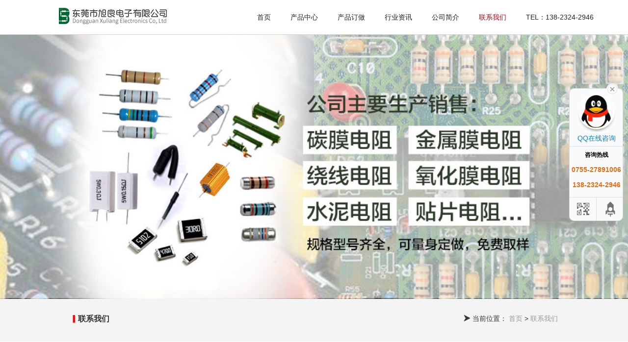

--- FILE ---
content_type: text/html
request_url: http://xuliangdianzi.com/contact.html
body_size: 5760
content:
<!DOCTYPE html><html lang="zh-CN"><head><meta charset="utf-8"><meta name="uuid" content="0576e64b-0d53-4a22-9d9e-05b1fa5dff7f"><meta name="viewport" content="width=device-width, initial-scale=1.0"><!--[if IE]><meta http-equiv='X-UA-Compatible' content='IE=edge,chrome=1'/><![endif]--><meta name="keywords" content="碳膜电阻,金属膜电阻,氧化膜电阻,线绕电阻"><meta name="description" content="专业的电阻生产厂家"><title>联系我们_东莞旭良电子有限公司</title><link rel="stylesheet" type="text/css" href="/css/allCss.css?v=1"/><script type="text/javascript" src="/js/jquery.min.js"></script><script type="text/javascript"> var _MTONS = _MTONS || {}; _MTONS.BASE_PATH = ''; _MTONS.LOGIN_TOKEN = ''; var isPro = true; </script><link href="/images/favicon.ico" rel="apple-touch-icon-precomposed" /><link href="/images/favicon.ico" rel="shortcut icon" /><!--[if lt IE 9]><script src="/js/html5.js"></script><script src="/js/respond.min.js"></script> <style>article,aside,dialog,footer,header,section,nav,figure,menu{display:block;padding:0;margin:0;}</style><link rel="stylesheet" href="/css/ie.css" type="text/css" media="screen"/><![endif]--><!--[if lte IE 9]><script src="/js/jquery.placeholder.js"></script><script>jQuery(document).ready(function($) {$('input, textarea').placeholder();});</script><script type="text/javascript" src="/js/pie.js"></script><script type="text/javascript">jQuery(document).ready(function($) {$('.indexci img').each(function() {PIE.attach(this);});});</script><![endif]--><!--[if (gte IE 6)&(lte IE 8)]><script type="text/javascript" src="/js/ie8-eventlistener.js"></script><script type="text/javascript" src="/js/selectivizr.js"></script><script type="text/javascript" src="/js/excanvas.compiled.js"></script><![endif]--></head><body><!--[if lt IE 8]><div class="lt-ie8-bg"><p class="browsehappy">You are using an<strong>outdated</strong>browser.</p><p>Please<a href="#"​>upgrade your browser</a>to improve your experience.</p><p class="browsehappy">对不起，您正在使用的是<strong>过时</strong>的浏览器.</p><p>请升级您的浏览器（IE8+，或者是火狐、谷歌、Opera、Safari等现代浏览器），以改进您的用户体验！</p></div><style>.lt-ie8-bg{z-index:11111;position:absolute;top:0;left:0;right:0;bottom:0;background-color:#333;color:#999;padding:100px20px;text-align:center;font-size:26px} .lt-ie8-bg a{color:#f5f5f5;border-bottom:2pxsolid #fff} .lt-ie8-bg a:hover{text-decoration:none} #container{display:none;}</style>
<![endif]--><div id="container"><header class="header clearfix" id="header-sec" ><nav class="navbar navbar-default navbar-fixed-top" id="main-nav"><div class="navbar-header"><a class="navbar-toggle mmenu-btn" href="#mmenu"><span class="icon-bar"></span><span class="icon-bar"></span><span class="icon-bar"></span></a><a class="navbar-brand" href="/index.html"><img alt="Logo" src="/images/logo.png"/></a></div><div class="navbar-collapse collapse" id="navigation"><ul class="nav navbar-nav navbar-right"><li class="Lev1 drop" id="nav"><a href="/index.html"​ class="menu1 "> 首页 </a></li><li class="Lev1 drop" id="nav_4"><a href="/productCenter.html"​ class="menu1 "> 产品中心 <i class="fa fa-caret-down"></i></a><ul class="drop-down sub-menu2"><li class="Lev2" style="margin: 0px;"><a href="/category/tangmodianzu.html"​ class="menu2"> 碳膜电阻 </a></li><li class="Lev2" style="margin: 0px;"><a href="/category/yanghuamodianzu.html"​ class="menu2"> 氧化膜电阻 </a></li><li class="Lev2" style="margin: 0px;"><a href="/category/jinshumodianzu.html"​ class="menu2"> 金属膜电阻 </a></li><li class="Lev2" style="margin: 0px;"><a href="/category/raoxiandianzu.html"​ class="menu2"> 绕线电阻 </a></li><li class="Lev2" style="margin: 0px;"><a href="/category/jinyuandianzu.html"​ class="menu2"> 晶圆电阻 </a></li><li class="Lev2" style="margin: 0px;"><a href="/category/tiepiandianzu.html"​ class="menu2"> 贴片电阻 </a></li><li class="Lev2" style="margin: 0px;"><a href="/category/shuinidianzu.html"​ class="menu2"> 水泥电阻 </a></li><li class="Lev2" style="margin: 0px;"><a href="/category/huanjinlvkedianzu.html"​ class="menu2"> 黄金铝壳电阻 </a></li></ul></li><li class="Lev1 drop" id="nav_1"><a href="/productCustomize.html"​ class="menu1 "> 产品订做 </a></li><li class="Lev1 drop" id="nav_1"><a href="/news.html"​ class="menu1 "> 行业资讯 </a></li><li class="Lev1 drop" id="nav_8"><a href="/about.html"​ class="menu1 "> 公司简介 </a></li><li class="Lev1" id="nav_12"><a href="/contact.html"​ class="menu1 active"> 联系我们 </a></li><li class="Lev1" id="nav_12"><a href="#footer-sec"​ class="menu1"> Tel：138-2324-2946 </a></li><li class="zoom drop nav-search"><a href="javascript:;"​ class="open-search"><i class="fa fa-search"></i><form class="form-search" method="get" action="index.html"><input type="hidden" name="m" value="Search" /><input type="hidden" name="mxi" value="1" /><input type="hidden" name="l" value="cn" /><input type="hidden" name="module" value="Product" /><input type="search" value="" name="keyword" class="search-input" placeholder="输入关键字" /><button type="submit"><i class="fa fa-search">搜索</i></button></form></a></li></ul></div></nav></header><div id="slider" class="slider2"><div class="tp-banner-container"><div class="tp-banner"><ul id="siteBanner"><li data-transition="random" data-slotamount="7" data-masterspeed="500"><img src="/images/banner/b7.jpg" alt="banner1" data-bgfit="cover" data-bgposition="center top" data-bgrepeat="no-repeat" /></li></ul><div class="tp-bannertimer"></div></div></div></div><div class="breadcrumb-wrapper"><div class="container"><div class="row"><div class="col-md-3 col-sm-4 bcid-cat"><label style="color: red;">▎</label>联系我们 </div><div class="col-md-9 col-sm-8 location"> ➤ <span> 当前位置： <a href="/index.html"​> 首页 </a> &gt <a href="/contact.html"​> 联系我们 </a></span></div></div></div></div><div class="page-container" id="innerpage-wrap"><div class="container"><div class="row"><div class="main col-md-9 inner-left" role="main"><div class="our-work picture-wrap" style="border: 1px solid #f4f4f4;"><div id="product-detail-container" style="text-align: left"><div class="f-contact" style="font-size: 18px;"><p style="font-size: 18px;">QQ：<a href="http://wpa.qq.com/msgrd?v=3&uin=3007598892&site=qq&menu=yes">3007598892</a></p><p style="font-size: 18px;">电话：<a href="javascript:void(0)">0755-27891006</a></p><p style="font-size: 18px;">手机：<a href="tel:18188640725">138-2324-2946（张小姐）</a></p><p style="font-size: 18px;">邮箱：3007598892@qq.com</p><p style="font-size: 18px;">邮编：518000</p><p style="font-size: 18px;">网址：<a href="http://www.xuliangdianzi.com">www.xuliangdianzi.com</a></p><p style="font-size: 18px;">地址：深圳市宝安40区甲岸路18号万源科创园5楼整层</p></div></div></div></div><aside class="sidebar col-md-3 inner-right" role="complementary" style="border: 1px solid #f4f4f4;padding-top: 15px;padding-bottom: 5px;margin-bottom: 25px;"><section id="tag_cloud-2" class="widget widget_tag_cloud"><h3 class="title"> 产品分类 </h3><div class="tabbed custom-tabbed"><ul><li style="line-height: 26px;font-size: 14px;"><a href="/category/tangmodianzu.html" nav="碳膜电阻" class="tag-link-5" >碳膜电阻</a></li><li style="line-height: 26px;font-size: 14px;"><a href="/category/yanghuamodianzu.html" nav="氧化膜电阻" class="tag-link-5" >氧化膜电阻</a></li><li style="line-height: 26px;font-size: 14px;"><a href="/category/jinshumodianzu.html" nav="金属膜电阻" class="tag-link-5" >金属膜电阻</a></li><li style="line-height: 26px;font-size: 14px;"><a href="/category/raoxiandianzu.html" nav="绕线电阻" class="tag-link-5" >绕线电阻</a></li><li style="line-height: 26px;font-size: 14px;"><a href="/category/jinyuandianzu.html" nav="晶圆电阻" class="tag-link-5" >晶圆电阻</a></li><li style="line-height: 26px;font-size: 14px;"><a href="/category/tiepiandianzu.html" nav="贴片电阻" class="tag-link-5" >贴片电阻</a></li><li style="line-height: 26px;font-size: 14px;"><a href="/category/shuinidianzu.html" nav="水泥电阻" class="tag-link-5" >水泥电阻</a></li><li style="line-height: 26px;font-size: 14px;"><a href="/category/huanjinlvkedianzu.html" nav="黄金铝壳电阻" class="tag-link-5" >黄金铝壳电阻</a></li></ul></div></section><section class="widget widget_tag_cloud"><h3 class="title"> 行业资讯 </h3><ul><li><a href="/news/13.html" title="电阻色环表_色环电阻的色环识别方法"> 电阻色环表_色环电阻的色环识别方法... </a></li><li><a href="/news/12.html" title="线绕电阻器会受中美贸易战影响而导致电阻器价格上涨吗？"> 线绕电阻器会受中美贸易战影响而导致电... </a></li><li><a href="/news/11.html" title="绕线电阻和金属膜电阻有什么区别_绕线电阻和金属膜电阻的区别介绍"> 绕线电阻和金属膜电阻有什么区别_绕线... </a></li><li><a href="/news/7.html" title="绝缘电阻测试仪有哪几种? 不同的绝缘电阻测试仪有什么区别？"> 绝缘电阻测试仪有哪几种? 不同的绝缘... </a></li><li><a href="/news/6.html" title="碳膜电阻和金属膜电阻有什么区别怎么区分开来？"> 碳膜电阻和金属膜电阻有什么区别怎么区... </a></li><li><a href="/news/4.html" title="什么是晶圆电阻，精密晶圆电阻有什么特点？"> 什么是晶圆电阻，精密晶圆电阻有什么特... </a></li><li><a href="/news/3.html" title="影响电阻寿命因素有哪些，1M欧电阻如何提高使用寿命"> 影响电阻寿命因素有哪些，1M欧电阻如... </a></li><li><a href="/news/2.html" title="超低温漂薄膜电阻生产，电阻生产需要那些流程?"> 超低温漂薄膜电阻生产，电阻生产需要那... </a></li><li><a href="/news/1.html" title="贴片电阻器保护膜作用以及贴片电阻电极用途"> 贴片电阻器保护膜作用以及贴片电阻电极... </a></li></ul><div style="float: right;margin: 3px;"><a href="/news.html">更多&gt;&gt;</a></div></section><section id="tag_cloud-2" class="widget widget_tag_cloud"><h3 class="title"> 标签 </h3><div class="tagcloud clearfix"><a href="/tag/1.html" title="1/4w金属膜电阻" class="tag-link-5" > 1/4w金属膜电阻 </a><a href="/tag/2.html" title="1/6w碳膜电阻" class="tag-link-5" > 1/6w碳膜电阻 </a><a href="/tag/3.html" title="1/4w碳膜电阻" class="tag-link-5" > 1/4w碳膜电阻 </a><a href="/tag/4.html" title="1w碳膜电阻" class="tag-link-5" > 1w碳膜电阻 </a><a href="/tag/5.html" title="碳膜电阻" class="tag-link-5" > 碳膜电阻 </a><a href="/tag/6.html" title="1w金属膜电阻" class="tag-link-5" > 1w金属膜电阻 </a><a href="/tag/7.html" title="金属膜电阻" class="tag-link-5" > 金属膜电阻 </a><a href="/tag/8.html" title="2w碳膜电阻" class="tag-link-5" > 2w碳膜电阻 </a><a href="/tag/9.html" title="1/2w碳膜电阻" class="tag-link-5" > 1/2w碳膜电阻 </a><a href="/tag/10.html" title="贴片电阻" class="tag-link-5" > 贴片电阻 </a><a href="/tag/11.html" title="绕线电阻" class="tag-link-5" > 绕线电阻 </a><a href="/tag/12.html" title="0603贴片电阻" class="tag-link-5" > 0603贴片电阻 </a><a href="/tag/13.html" title="3w金属膜电阻2.4R" class="tag-link-5" > 3w金属膜电阻2.4R </a><a href="/tag/14.html" title="1M欧电阻" class="tag-link-5" > 1M欧电阻 </a><a href="/tag/15.html" title="精密电阻" class="tag-link-5" > 精密电阻 </a><a href="/tag/16.html" title="PCB板" class="tag-link-5" > PCB板 </a><a href="/tag/17.html" title="3w碳膜电阻" class="tag-link-5" > 3w碳膜电阻 </a><a href="/tag/18.html" title="5w碳膜电阻" class="tag-link-5" > 5w碳膜电阻 </a><a href="/tag/19.html" title="1/6w金属膜电阻" class="tag-link-5" > 1/6w金属膜电阻 </a><a href="/tag/20.html" title="1/2w金属膜电阻" class="tag-link-5" > 1/2w金属膜电阻 </a><a href="/tag/21.html" title="3w金属膜电阻" class="tag-link-5" > 3w金属膜电阻 </a><a href="/tag/22.html" title="5w金属膜电阻" class="tag-link-5" > 5w金属膜电阻 </a><a href="/tag/23.html" title="1/4w氧化膜电阻" class="tag-link-5" > 1/4w氧化膜电阻 </a><a href="/tag/24.html" title="1/2w氧化膜电阻" class="tag-link-5" > 1/2w氧化膜电阻 </a><a href="/tag/25.html" title="1w氧化膜电阻" class="tag-link-5" > 1w氧化膜电阻 </a><a href="/tag/26.html" title="2w氧化膜电阻" class="tag-link-5" > 2w氧化膜电阻 </a><a href="/tag/27.html" title="3w氧化膜电阻" class="tag-link-5" > 3w氧化膜电阻 </a><a href="/tag/28.html" title="4w氧化膜电阻" class="tag-link-5" > 4w氧化膜电阻 </a><a href="/tag/29.html" title="5w氧化膜电阻" class="tag-link-5" > 5w氧化膜电阻 </a><a href="/tag/30.html" title="1/4w绕线电阻" class="tag-link-5" > 1/4w绕线电阻 </a><a href="/tag/31.html" title="1/2w绕线电阻" class="tag-link-5" > 1/2w绕线电阻 </a><a href="/tag/32.html" title="1w绕线电阻" class="tag-link-5" > 1w绕线电阻 </a><a href="/tag/33.html" title="2w绕线电阻" class="tag-link-5" > 2w绕线电阻 </a><a href="/tag/34.html" title="3w绕线电阻" class="tag-link-5" > 3w绕线电阻 </a><a href="/tag/35.html" title="薄膜电阻" class="tag-link-5" > 薄膜电阻 </a><a href="/tag/36.html" title="晶圆电阻" class="tag-link-5" > 晶圆电阻 </a><a href="/tag/37.html" title="电阻测试仪" class="tag-link-5" > 电阻测试仪 </a><a href="/tag/38.html" title="色环电阻" class="tag-link-5" > 色环电阻 </a><a href="/tag/39.html" title="2w金属膜电阻" class="tag-link-5" > 2w金属膜电阻 </a></div><div style="float: right;margin: 3px;"><a href="/tags.html">更多&gt;&gt;</a></div></section></aside></div></div></div></div><footer id="footer-sec" class="footer"><div class="up-footer"><div class="container"><div class="row"><div class="col-md-3 col-sm-12 hidden-sm hidden-xs foot-about"><div class="widget footer-widget text-widget"><h2 class="dark-title"><a href="javascript:void(0);"​> 标签 </a></h2><div class="f-about" style="padding-right: 20px;"><a href="/tag/1.html" title="1/4w金属膜电阻" style="margin-right: 6px;" > 1/4w金属膜电阻 </a><a href="/tag/2.html" title="1/6w碳膜电阻" style="margin-right: 6px;" > 1/6w碳膜电阻 </a><a href="/tag/3.html" title="1/4w碳膜电阻" style="margin-right: 6px;" > 1/4w碳膜电阻 </a><a href="/tag/4.html" title="1w碳膜电阻" style="margin-right: 6px;" > 1w碳膜电阻 </a><a href="/tag/5.html" title="碳膜电阻" style="margin-right: 6px;" > 碳膜电阻 </a><a href="/tag/6.html" title="1w金属膜电阻" style="margin-right: 6px;" > 1w金属膜电阻 </a><a href="/tag/7.html" title="金属膜电阻" style="margin-right: 6px;" > 金属膜电阻 </a><a href="/tag/8.html" title="2w碳膜电阻" style="margin-right: 6px;" > 2w碳膜电阻 </a><a href="/tag/9.html" title="1/2w碳膜电阻" style="margin-right: 6px;" > 1/2w碳膜电阻 </a><a href="/tag/10.html" title="贴片电阻" style="margin-right: 6px;" > 贴片电阻 </a><a href="/tag/11.html" title="绕线电阻" style="margin-right: 6px;" > 绕线电阻 </a><a href="/tag/12.html" title="0603贴片电阻" style="margin-right: 6px;" > 0603贴片电阻 </a><a href="/tag/13.html" title="3w金属膜电阻2.4R" style="margin-right: 6px;" > 3w金属膜电阻2.4R </a><a href="/tag/14.html" title="1M欧电阻" style="margin-right: 6px;" > 1M欧电阻 </a><a href="/tag/15.html" title="精密电阻" style="margin-right: 6px;" > 精密电阻 </a><a href="/tag/16.html" title="PCB板" style="margin-right: 6px;" > PCB板 </a><a href="/tag/17.html" title="3w碳膜电阻" style="margin-right: 6px;" > 3w碳膜电阻 </a><a href="/tag/18.html" title="5w碳膜电阻" style="margin-right: 6px;" > 5w碳膜电阻 </a><a href="/tag/19.html" title="1/6w金属膜电阻" style="margin-right: 6px;" > 1/6w金属膜电阻 </a><a href="/tag/20.html" title="1/2w金属膜电阻" style="margin-right: 6px;" > 1/2w金属膜电阻 </a><a href="/tag/21.html" title="3w金属膜电阻" style="margin-right: 6px;" > 3w金属膜电阻 </a><a href="/tag/22.html" title="5w金属膜电阻" style="margin-right: 6px;" > 5w金属膜电阻 </a><a href="/tag/23.html" title="1/4w氧化膜电阻" style="margin-right: 6px;" > 1/4w氧化膜电阻 </a><a href="/tag/24.html" title="1/2w氧化膜电阻" style="margin-right: 6px;" > 1/2w氧化膜电阻 </a><a href="/tag/25.html" title="1w氧化膜电阻" style="margin-right: 6px;" > 1w氧化膜电阻 </a><a href="/tag/26.html" title="2w氧化膜电阻" style="margin-right: 6px;" > 2w氧化膜电阻 </a><a href="/tag/27.html" title="3w氧化膜电阻" style="margin-right: 6px;" > 3w氧化膜电阻 </a><a href="/tag/28.html" title="4w氧化膜电阻" style="margin-right: 6px;" > 4w氧化膜电阻 </a><a href="/tag/29.html" title="5w氧化膜电阻" style="margin-right: 6px;" > 5w氧化膜电阻 </a><a href="/tag/30.html" title="1/4w绕线电阻" style="margin-right: 6px;" > 1/4w绕线电阻 </a><a href="/tag/31.html" title="1/2w绕线电阻" style="margin-right: 6px;" > 1/2w绕线电阻 </a><a href="/tag/32.html" title="1w绕线电阻" style="margin-right: 6px;" > 1w绕线电阻 </a><a href="/tag/33.html" title="2w绕线电阻" style="margin-right: 6px;" > 2w绕线电阻 </a><a href="/tag/34.html" title="3w绕线电阻" style="margin-right: 6px;" > 3w绕线电阻 </a><a href="/tag/35.html" title="薄膜电阻" style="margin-right: 6px;" > 薄膜电阻 </a><a href="/tag/36.html" title="晶圆电阻" style="margin-right: 6px;" > 晶圆电阻 </a><a href="/tag/37.html" title="电阻测试仪" style="margin-right: 6px;" > 电阻测试仪 </a><a href="/tag/38.html" title="色环电阻" style="margin-right: 6px;" > 色环电阻 </a><a href="/tag/39.html" title="2w金属膜电阻" style="margin-right: 6px;" > 2w金属膜电阻 </a></div></div></div><div class="col-md-3 col-sm-12 foot-contact"><div class="widget footer-widget"><h2 class="dark-title"><a href="javascript:void(0);"​> 联系我们 </a></h2><div class="f-contact" style="font-size: 16px;"><p>业务QQ：<a href="http://wpa.qq.com/msgrd?v=3&uin=3007606331&site=qq&menu=yes">3007606331</a></p><p>业务QQ：<a href="http://wpa.qq.com/msgrd?v=3&uin=3007598892&site=qq&menu=yes">3007598892</a></p><p>电话：<a href="javascript:void(0)">0755-27891006</a></p><p>手机：<a href="tel:18188640725">138-2324-2946（张小姐）</a></p><p>邮箱：3007598892@qq.com</p><p>网址：<a href="http://www.xuliangdianzi.com">www.xuliangdianzi.com</a></p><p>地址：深圳市宝安40区甲岸路18号万源科创园5楼整层</p></div></div></div><div class="clearfix visible-sm-block hidden-sm hidden-xs "></div><div class="col-md-3 col-sm-6 hidden-sm hidden-xs foot-nav"><div class="widget footer-widget tags-widget"><h2> 友情链接 </h2><ul><li><a href="http://www.zwte.cn"​ target="_blank" title="深圳市智微特科技有限公司"> 智微特 </a></li><li><a href="/index.html#2"​ target="_blank"> 卓越威科技 </a></li><li><a href="/index.html#3"​ target="_blank"> 宝盛电子 </a></li><li><a href="/index.html#4"​ target="_blank"> 智芯微特 </a></li><li><a href="/index.html#5"​ target="_blank"> 立创电子 </a></li><li><a href="/index.html#6"​ target="_blank"> 龙盛电子 </a></li><li><a href="/index.html#7"​ target="_blank"> 芯智电子 </a></li><li><a href="/index.html#8"​ target="_blank"> 航星威智 </a></li><li><a href="/index.html#9"​ target="_blank"> 创大科立 </a></li><li><a href="/index.html#10"​ target="_blank"> 赛格电子 </a></li><li><a href="/index.html#11"​ target="_blank"> 威新智能 </a></li><li><a href="/index.html#12"​ target="_blank"> 东科电源 </a></li></ul></div></div><div class="col-md-3 col-sm-6 hidden-sm hidden-xs foot-qrcode"><div class="widget footer-widget subscribe-widget"><h2> 手机扫码查看 </h2><div class="f-qrcode"><img class="delayImg" dataSrc="/images/website-link.jpg" title="网站二维码" style="width: 200px;height: 200px;border-radius: 5px;"/></div></div></div></div></div></div><div class="footer-line copyright"><div class="container"><p> COPYRIGHT &copy; 2019 东莞市旭良电子有限公司- <b> 专业的电阻生产厂家 </b> All rights reserved.&nbsp;&nbsp; <a href="http://www.beian.miit.gov.cn" target="_blank">粤ICP备14092930号-1</a> &nbsp;&nbsp; <a href="/admin" rel='external nofollow'>后台管理</a></p></div></div></footer></div><nav id="mmenu" class="noDis"><div class="mmDiv"><div class="MMhead"><a href="#"​ class="closemenu noblock"><label style="font-size: 16px;font-weight: bold;">x</label></a></div><div class="mm-search"><form method="get" class="mm-search-form" action="index.html"><input type="hidden" name="m" value="Search" /><input type="hidden" name="mxi" value="1" /><input type="hidden" name="l" value="cn" /><input type="hidden" name="module" value="Product" /><input type="text" autocomplete="off" value="" name="keyword" class="side-mm-keyword" placeholder="输入关键字..." /></form></div><ul><li class="m-Lev1 m-nav_0"><a href="/index.html"​> 首页 </a></li><li class="m-Lev1 m-nav_4"><a href="/productCenter.html"​ class="m-menu1"> 产品中心 </a><ul class="m-submenu"><li class="Lev2"><a href="/category/tangmodianzu.html"​ class="menu2"> 碳膜电阻 </a></li><li class="Lev2"><a href="/category/yanghuamodianzu.html"​ class="menu2"> 氧化膜电阻 </a></li><li class="Lev2"><a href="/category/jinshumodianzu.html"​ class="menu2"> 金属膜电阻 </a></li><li class="Lev2"><a href="/category/raoxiandianzu.html"​ class="menu2"> 绕线电阻 </a></li><li class="Lev2"><a href="/category/jinyuandianzu.html"​ class="menu2"> 晶圆电阻 </a></li><li class="Lev2"><a href="/category/tiepiandianzu.html"​ class="menu2"> 贴片电阻 </a></li><li class="Lev2"><a href="/category/shuinidianzu.html"​ class="menu2"> 水泥电阻 </a></li><li class="Lev2"><a href="/category/huanjinlvkedianzu.html"​ class="menu2"> 黄金铝壳电阻 </a></li></ul></li><li class="m-Lev1 m-nav_1"><a href="/productCustomize.html"​ class="m-menu1"> 产品订做 </a></li><li class="m-Lev1 m-nav_1"><a href="/news.html"​ class="m-menu1"> 行业资讯 </a></li><li class="m-Lev1 m-nav_8"><a href="/about.html"​ class="m-menu1"> 公司简介 </a></li><li class="m-Lev1 m-nav_12"><a href="/contact.html"​ class="m-menu1"> 联系我们 </a></li></ul></div></nav><div class="main-im"><div id="open_im" class="open-im" style="display: none">&nbsp;</div><div class="im_main" id="im_main" style="display: block;"><div id="close_im" class="close-im"><a href="javascript:void(0);" title="点击关闭">&nbsp;</a></div><a href="http://wpa.qq.com/msgrd?v=3&uin=3007606331&site=qq&menu=yes" class="im-qq qq-a" target="_blank" title="在线QQ客服"><div class="qq-container"></div><div class="qq-hover-c"><img class="img-qq" src="/images/zxkf/qq.png"></div><span> QQ在线咨询</span></a><div class="im-tel"><div>咨询热线</div><div class="tel-num">0755-27891006</div><div class="tel-num">138-2324-2946</div></div><div class="im-footer" style="position:relative;"><div class="weixing-container" id="weixing-container" style="cursor:pointer" title="点我啊"><div class="weixing-show" style="display: none;"><div class="weixing-txt">扫一扫<br>微信沟通</div><img class="weixing-ma" src="/images/zxkf/weixing-ma.jpg"><div class="weixing-sanjiao"></div><div class="weixing-sanjiao-big"></div></div></div><div class="go-top" style="cursor: hand"><a href="javascript:;" title="返回顶部"></a></div><div style="clear:both"></div></div></div></div><div id="service"><ul><li><a href="javascript:void(0)" class="weixin_area"><img src="/images/zxkf/m/l02.png" width="47" height="49" class="shows" /><img src="/images/zxkf/m/weixin.jpg" width="145" class="weixin" style="display:none;margin:-100px 57px 0 0" /></a></li><li><a href="http://wpa.qq.com/msgrd?v=3&uin=3007606331&site=qq&menu=yes" target="_blank"><img src="/images/zxkf/m/l04.png" width="47" height="49" class="shows" /></a></li><li id="tel"><a href="tel:13823242946"><img src="/images/zxkf/m/l05.png" width="47" height="49" class="shows" /></a></li><li id="btn"><a id="top_btn"><img src="/images/zxkf/m/l06.png" width="47" height="49" class="shows" /></a></li></ul></div><script type="text/javascript" src="/js/jquery.isotope.min.js"></script><script type="text/javascript" src="/js/jquery.themepunch.tools.min.js?v=1"></script><script type="text/javascript" src="/js/script.js?v=1"></script></body></html>

--- FILE ---
content_type: text/css
request_url: http://xuliangdianzi.com/css/allCss.css?v=1
body_size: 61570
content:
/**css file:http://localhost:8089/theme/youth/dist/css/bootstrap.css Begin*/

﻿html{font-family:sans-serif;-webkit-text-size-adjust:100%;-ms-text-size-adjust:100%}body{margin:0}article,aside,details,figcaption,figure,footer,header,hgroup,main,nav,section,summary{display:block}audio,canvas,progress,video{display:inline-block;vertical-align:baseline}audio:not([controls]){display:none;height:0}[hidden],template{display:none}a{background:0 0}a:active,a:hover{outline:0}abbr[title]{border-bottom:1px dotted}b,strong{font-weight:700}dfn{font-style:italic}h1{margin:.67em 0;font-size:2em}mark{color:#000;background:#ff0}small{font-size:80%}sub,sup{position:relative;font-size:75%;line-height:0;vertical-align:baseline}sup{top:-.5em}sub{bottom:-.25em}img{border:0}svg:not(:root){overflow:hidden}figure{margin:1em 40px}hr{height:0;-webkit-box-sizing:content-box;-moz-box-sizing:content-box;box-sizing:content-box}pre{overflow:auto}code,kbd,pre,samp{font-family:monospace,monospace;font-size:1em}button,input,optgroup,select,textarea{margin:0;font:inherit;color:inherit}button{overflow:visible}button,select{text-transform:none}button,html input[type=button],input[type=reset],input[type=submit]{-webkit-appearance:button;cursor:pointer}button[disabled],html input[disabled]{cursor:default}button::-moz-focus-inner,input::-moz-focus-inner{padding:0;border:0}input{line-height:normal}input[type=checkbox],input[type=radio]{-webkit-box-sizing:border-box;-moz-box-sizing:border-box;box-sizing:border-box;padding:0}input[type=number]::-webkit-inner-spin-button,input[type=number]::-webkit-outer-spin-button{height:auto}input[type=search]{-webkit-box-sizing:content-box;-moz-box-sizing:content-box;box-sizing:content-box;-webkit-appearance:textfield}input[type=search]::-webkit-search-cancel-button,input[type=search]::-webkit-search-decoration{-webkit-appearance:none}fieldset{padding:.35em .625em .75em;margin:0 2px;border:1px solid silver}legend{padding:0;border:0}textarea{overflow:auto}optgroup{font-weight:700}table{border-spacing:0;border-collapse:collapse}td,th{padding:0}@media print{*{color:#000!important;text-shadow:none!important;background:0 0!important;-webkit-box-shadow:none!important;box-shadow:none!important}a,a:visited{text-decoration:underline}a[href]:after{content:" (" attr(href) ")"}abbr[title]:after{content:" (" attr(title) ")"}a[href^="#"]:after,a[href^="javascript:"]:after{content:""}blockquote,pre{border:1px solid #999;page-break-inside:avoid}thead{display:table-header-group}img,tr{page-break-inside:avoid}img{max-width:100%!important}h2,h3,p{orphans:3;widows:3}h2,h3{page-break-after:avoid}select{background:#fff!important}.navbar{display:none}.table td,.table th{background-color:#fff!important}.btn>.caret,.dropup>.btn>.caret{border-top-color:#000!important}.label{border:1px solid #000}.table{border-collapse:collapse!important}.table-bordered td,.table-bordered th{border:1px solid #ddd!important}}@font-face{font-family:'Glyphicons Halflings';src:url(../fonts/glyphicons-halflings-regular.eot);src:url(../fonts/glyphicons-halflings-regular.eot?#iefix) format('embedded-opentype'),url(../fonts/glyphicons-halflings-regular.woff) format('woff'),url(../fonts/glyphicons-halflings-regular.ttf) format('truetype'),url(../fonts/glyphicons-halflings-regular.svg#glyphicons_halflingsregular) format('svg')}.glyphicon{position:relative;top:1px;display:inline-block;font-family:'Glyphicons Halflings';font-style:normal;font-weight:400;line-height:1;-webkit-font-smoothing:antialiased;-moz-osx-font-smoothing:grayscale}.glyphicon-asterisk:before{content:"\2a"}.glyphicon-plus:before{content:"\2b"}.glyphicon-euro:before{content:"\20ac"}.glyphicon-minus:before{content:"\2212"}.glyphicon-cloud:before{content:"\2601"}.glyphicon-envelope:before{content:"\2709"}.glyphicon-pencil:before{content:"\270f"}.glyphicon-glass:before{content:"\e001"}.glyphicon-music:before{content:"\e002"}.glyphicon-search:before{content:"\e003"}.glyphicon-heart:before{content:"\e005"}.glyphicon-star:before{content:"\e006"}.glyphicon-star-empty:before{content:"\e007"}.glyphicon-user:before{content:"\e008"}.glyphicon-film:before{content:"\e009"}.glyphicon-th-large:before{content:"\e010"}.glyphicon-th:before{content:"\e011"}.glyphicon-th-list:before{content:"\e012"}.glyphicon-ok:before{content:"\e013"}.glyphicon-remove:before{content:"\e014"}.glyphicon-zoom-in:before{content:"\e015"}.glyphicon-zoom-out:before{content:"\e016"}.glyphicon-off:before{content:"\e017"}.glyphicon-signal:before{content:"\e018"}.glyphicon-cog:before{content:"\e019"}.glyphicon-trash:before{content:"\e020"}.glyphicon-home:before{content:"\e021"}.glyphicon-file:before{content:"\e022"}.glyphicon-time:before{content:"\e023"}.glyphicon-road:before{content:"\e024"}.glyphicon-download-alt:before{content:"\e025"}.glyphicon-download:before{content:"\e026"}.glyphicon-upload:before{content:"\e027"}.glyphicon-inbox:before{content:"\e028"}.glyphicon-play-circle:before{content:"\e029"}.glyphicon-repeat:before{content:"\e030"}.glyphicon-refresh:before{content:"\e031"}.glyphicon-list-alt:before{content:"\e032"}.glyphicon-lock:before{content:"\e033"}.glyphicon-flag:before{content:"\e034"}.glyphicon-headphones:before{content:"\e035"}.glyphicon-volume-off:before{content:"\e036"}.glyphicon-volume-down:before{content:"\e037"}.glyphicon-volume-up:before{content:"\e038"}.glyphicon-qrcode:before{content:"\e039"}.glyphicon-barcode:before{content:"\e040"}.glyphicon-tag:before{content:"\e041"}.glyphicon-tags:before{content:"\e042"}.glyphicon-book:before{content:"\e043"}.glyphicon-bookmark:before{content:"\e044"}.glyphicon-print:before{content:"\e045"}.glyphicon-camera:before{content:"\e046"}.glyphicon-font:before{content:"\e047"}.glyphicon-bold:before{content:"\e048"}.glyphicon-italic:before{content:"\e049"}.glyphicon-text-height:before{content:"\e050"}.glyphicon-text-width:before{content:"\e051"}.glyphicon-align-left:before{content:"\e052"}.glyphicon-align-center:before{content:"\e053"}.glyphicon-align-right:before{content:"\e054"}.glyphicon-align-justify:before{content:"\e055"}.glyphicon-list:before{content:"\e056"}.glyphicon-indent-left:before{content:"\e057"}.glyphicon-indent-right:before{content:"\e058"}.glyphicon-facetime-video:before{content:"\e059"}.glyphicon-picture:before{content:"\e060"}.glyphicon-map-marker:before{content:"\e062"}.glyphicon-adjust:before{content:"\e063"}.glyphicon-tint:before{content:"\e064"}.glyphicon-edit:before{content:"\e065"}.glyphicon-share:before{content:"\e066"}.glyphicon-check:before{content:"\e067"}.glyphicon-move:before{content:"\e068"}.glyphicon-step-backward:before{content:"\e069"}.glyphicon-fast-backward:before{content:"\e070"}.glyphicon-backward:before{content:"\e071"}.glyphicon-play:before{content:"\e072"}.glyphicon-pause:before{content:"\e073"}.glyphicon-stop:before{content:"\e074"}.glyphicon-forward:before{content:"\e075"}.glyphicon-fast-forward:before{content:"\e076"}.glyphicon-step-forward:before{content:"\e077"}.glyphicon-eject:before{content:"\e078"}.glyphicon-chevron-left:before{content:"\e079"}.glyphicon-chevron-right:before{content:"\e080"}.glyphicon-plus-sign:before{content:"\e081"}.glyphicon-minus-sign:before{content:"\e082"}.glyphicon-remove-sign:before{content:"\e083"}.glyphicon-ok-sign:before{content:"\e084"}.glyphicon-question-sign:before{content:"\e085"}.glyphicon-info-sign:before{content:"\e086"}.glyphicon-screenshot:before{content:"\e087"}.glyphicon-remove-circle:before{content:"\e088"}.glyphicon-ok-circle:before{content:"\e089"}.glyphicon-ban-circle:before{content:"\e090"}.glyphicon-arrow-left:before{content:"\e091"}.glyphicon-arrow-right:before{content:"\e092"}.glyphicon-arrow-up:before{content:"\e093"}.glyphicon-arrow-down:before{content:"\e094"}.glyphicon-share-alt:before{content:"\e095"}.glyphicon-resize-full:before{content:"\e096"}.glyphicon-resize-small:before{content:"\e097"}.glyphicon-exclamation-sign:before{content:"\e101"}.glyphicon-gift:before{content:"\e102"}.glyphicon-leaf:before{content:"\e103"}.glyphicon-fire:before{content:"\e104"}.glyphicon-eye-open:before{content:"\e105"}.glyphicon-eye-close:before{content:"\e106"}.glyphicon-warning-sign:before{content:"\e107"}.glyphicon-plane:before{content:"\e108"}.glyphicon-calendar:before{content:"\e109"}.glyphicon-random:before{content:"\e110"}.glyphicon-comment:before{content:"\e111"}.glyphicon-magnet:before{content:"\e112"}.glyphicon-chevron-up:before{content:"\e113"}.glyphicon-chevron-down:before{content:"\e114"}.glyphicon-retweet:before{content:"\e115"}.glyphicon-shopping-cart:before{content:"\e116"}.glyphicon-folder-close:before{content:"\e117"}.glyphicon-folder-open:before{content:"\e118"}.glyphicon-resize-vertical:before{content:"\e119"}.glyphicon-resize-horizontal:before{content:"\e120"}.glyphicon-hdd:before{content:"\e121"}.glyphicon-bullhorn:before{content:"\e122"}.glyphicon-bell:before{content:"\e123"}.glyphicon-certificate:before{content:"\e124"}.glyphicon-thumbs-up:before{content:"\e125"}.glyphicon-thumbs-down:before{content:"\e126"}.glyphicon-hand-right:before{content:"\e127"}.glyphicon-hand-left:before{content:"\e128"}.glyphicon-hand-up:before{content:"\e129"}.glyphicon-hand-down:before{content:"\e130"}.glyphicon-circle-arrow-right:before{content:"\e131"}.glyphicon-circle-arrow-left:before{content:"\e132"}.glyphicon-circle-arrow-up:before{content:"\e133"}.glyphicon-circle-arrow-down:before{content:"\e134"}.glyphicon-globe:before{content:"\e135"}.glyphicon-wrench:before{content:"\e136"}.glyphicon-tasks:before{content:"\e137"}.glyphicon-filter:before{content:"\e138"}.glyphicon-briefcase:before{content:"\e139"}.glyphicon-fullscreen:before{content:"\e140"}.glyphicon-dashboard:before{content:"\e141"}.glyphicon-paperclip:before{content:"\e142"}.glyphicon-heart-empty:before{content:"\e143"}.glyphicon-link:before{content:"\e144"}.glyphicon-phone:before{content:"\e145"}.glyphicon-pushpin:before{content:"\e146"}.glyphicon-usd:before{content:"\e148"}.glyphicon-gbp:before{content:"\e149"}.glyphicon-sort:before{content:"\e150"}.glyphicon-sort-by-alphabet:before{content:"\e151"}.glyphicon-sort-by-alphabet-alt:before{content:"\e152"}.glyphicon-sort-by-order:before{content:"\e153"}.glyphicon-sort-by-order-alt:before{content:"\e154"}.glyphicon-sort-by-attributes:before{content:"\e155"}.glyphicon-sort-by-attributes-alt:before{content:"\e156"}.glyphicon-unchecked:before{content:"\e157"}.glyphicon-expand:before{content:"\e158"}.glyphicon-collapse-down:before{content:"\e159"}.glyphicon-collapse-up:before{content:"\e160"}.glyphicon-log-in:before{content:"\e161"}.glyphicon-flash:before{content:"\e162"}.glyphicon-log-out:before{content:"\e163"}.glyphicon-new-window:before{content:"\e164"}.glyphicon-record:before{content:"\e165"}.glyphicon-save:before{content:"\e166"}.glyphicon-open:before{content:"\e167"}.glyphicon-saved:before{content:"\e168"}.glyphicon-import:before{content:"\e169"}.glyphicon-export:before{content:"\e170"}.glyphicon-send:before{content:"\e171"}.glyphicon-floppy-disk:before{content:"\e172"}.glyphicon-floppy-saved:before{content:"\e173"}.glyphicon-floppy-remove:before{content:"\e174"}.glyphicon-floppy-save:before{content:"\e175"}.glyphicon-floppy-open:before{content:"\e176"}.glyphicon-credit-card:before{content:"\e177"}.glyphicon-transfer:before{content:"\e178"}.glyphicon-cutlery:before{content:"\e179"}.glyphicon-header:before{content:"\e180"}.glyphicon-compressed:before{content:"\e181"}.glyphicon-earphone:before{content:"\e182"}.glyphicon-phone-alt:before{content:"\e183"}.glyphicon-tower:before{content:"\e184"}.glyphicon-stats:before{content:"\e185"}.glyphicon-sd-video:before{content:"\e186"}.glyphicon-hd-video:before{content:"\e187"}.glyphicon-subtitles:before{content:"\e188"}.glyphicon-sound-stereo:before{content:"\e189"}.glyphicon-sound-dolby:before{content:"\e190"}.glyphicon-sound-5-1:before{content:"\e191"}.glyphicon-sound-6-1:before{content:"\e192"}.glyphicon-sound-7-1:before{content:"\e193"}.glyphicon-copyright-mark:before{content:"\e194"}.glyphicon-registration-mark:before{content:"\e195"}.glyphicon-cloud-download:before{content:"\e197"}.glyphicon-cloud-upload:before{content:"\e198"}.glyphicon-tree-conifer:before{content:"\e199"}.glyphicon-tree-deciduous:before{content:"\e200"}*{-webkit-box-sizing:border-box;-moz-box-sizing:border-box;box-sizing:border-box}:after,:before{-webkit-box-sizing:border-box;-moz-box-sizing:border-box;box-sizing:border-box}html{font-size:10px;-webkit-tap-highlight-color:transparent}body{font-family:"Helvetica Neue",Helvetica,Arial,sans-serif;font-size:14px;line-height:1.42857143;color:#333;background-color:#fff}button,input,select,textarea{font-family:inherit;font-size:inherit;line-height:inherit}a{color:#428bca;text-decoration:none}a:focus,a:hover{color:#2a6496;text-decoration:underline}a:focus{outline:thin dotted;outline:5px auto -webkit-focus-ring-color;outline-offset:-2px}figure{margin:0}img{vertical-align:middle}.carousel-inner>.item>a>img,.carousel-inner>.item>img,.img-responsive,.thumbnail a>img,.thumbnail>img{display:block;max-width:100%;height:auto}.img-rounded{border-radius:6px}.img-thumbnail{display:inline-block;max-width:100%;height:auto;padding:4px;line-height:1.42857143;background-color:#fff;border:1px solid #ddd;border-radius:4px;-webkit-transition:all .2s ease-in-out;-o-transition:all .2s ease-in-out;transition:all .2s ease-in-out}.img-circle{border-radius:50%}hr{margin-top:20px;margin-bottom:20px;border:0;border-top:1px solid #eee}.sr-only{position:absolute;width:1px;height:1px;padding:0;margin:-1px;overflow:hidden;clip:rect(0,0,0,0);border:0}.sr-only-focusable:active,.sr-only-focusable:focus{position:static;width:auto;height:auto;margin:0;overflow:visible;clip:auto}.h1,.h2,.h3,.h4,.h5,.h6,h1,h2,h3,h4,h5,h6{font-family:inherit;font-weight:500;line-height:1.1;color:inherit}.h1 .small,.h1 small,.h2 .small,.h2 small,.h3 .small,.h3 small,.h4 .small,.h4 small,.h5 .small,.h5 small,.h6 .small,.h6 small,h1 .small,h1 small,h2 .small,h2 small,h3 .small,h3 small,h4 .small,h4 small,h5 .small,h5 small,h6 .small,h6 small{font-weight:400;line-height:1;color:#777}.h1,.h2,.h3,h1,h2,h3{margin-top:20px;margin-bottom:10px}.h1 .small,.h1 small,.h2 .small,.h2 small,.h3 .small,.h3 small,h1 .small,h1 small,h2 .small,h2 small,h3 .small,h3 small{font-size:65%}.h4,.h5,.h6,h4,h5,h6{margin-top:10px;margin-bottom:10px}.h4 .small,.h4 small,.h5 .small,.h5 small,.h6 .small,.h6 small,h4 .small,h4 small,h5 .small,h5 small,h6 .small,h6 small{font-size:75%}.h1,h1{font-size:36px}.h2,h2{font-size:30px}.h3,h3{font-size:24px}.h4,h4{font-size:18px}.h5,h5{font-size:14px}.h6,h6{font-size:12px}p{margin:0 0 10px}.lead{margin-bottom:20px;font-size:16px;font-weight:300;line-height:1.4}@media (min-width:768px){.lead{font-size:21px}}.small,small{font-size:85%}cite{font-style:normal}.mark,mark{padding:.2em;background-color:#fcf8e3}.text-left{text-align:left}.text-right{text-align:right}.text-center{text-align:center}.text-justify{text-align:justify}.text-nowrap{white-space:nowrap}.text-lowercase{text-transform:lowercase}.text-uppercase{text-transform:uppercase}.text-capitalize{text-transform:capitalize}.text-muted{color:#777}.text-primary{color:#428bca}a.text-primary:hover{color:#3071a9}.text-success{color:#3c763d}a.text-success:hover{color:#2b542c}.text-info{color:#31708f}a.text-info:hover{color:#245269}.text-warning{color:#8a6d3b}a.text-warning:hover{color:#66512c}.text-danger{color:#a94442}a.text-danger:hover{color:#843534}.bg-primary{color:#fff;background-color:#428bca}a.bg-primary:hover{background-color:#3071a9}.bg-success{background-color:#dff0d8}a.bg-success:hover{background-color:#c1e2b3}.bg-info{background-color:#d9edf7}a.bg-info:hover{background-color:#afd9ee}.bg-warning{background-color:#fcf8e3}a.bg-warning:hover{background-color:#f7ecb5}.bg-danger{background-color:#f2dede}a.bg-danger:hover{background-color:#e4b9b9}.page-header{padding-bottom:9px;margin:40px 0 20px;border-bottom:1px solid #eee}ol,ul{margin-top:0;margin-bottom:10px}ol ol,ol ul,ul ol,ul ul{margin-bottom:0}.list-unstyled{padding-left:0;list-style:none}.list-inline{padding-left:0;margin-left:-5px;list-style:none}.list-inline>li{display:inline-block;padding-right:5px;padding-left:5px}dl{margin-top:0;margin-bottom:20px}dd,dt{line-height:1.42857143}dt{font-weight:700}dd{margin-left:0}@media (min-width:768px){.dl-horizontal dt{float:left;width:160px;overflow:hidden;clear:left;text-align:right;text-overflow:ellipsis;white-space:nowrap}.dl-horizontal dd{margin-left:180px}}abbr[data-original-title],abbr[title]{cursor:help;border-bottom:1px dotted #777}.initialism{font-size:90%;text-transform:uppercase}blockquote{padding:10px 20px;margin:0 0 20px;font-size:17.5px;border-left:5px solid #eee}blockquote ol:last-child,blockquote p:last-child,blockquote ul:last-child{margin-bottom:0}blockquote .small,blockquote footer,blockquote small{display:block;font-size:80%;line-height:1.42857143;color:#777}blockquote .small:before,blockquote footer:before,blockquote small:before{content:'\2014 \00A0'}.blockquote-reverse,blockquote.pull-right{padding-right:15px;padding-left:0;text-align:right;border-right:5px solid #eee;border-left:0}.blockquote-reverse .small:before,.blockquote-reverse footer:before,.blockquote-reverse small:before,blockquote.pull-right .small:before,blockquote.pull-right footer:before,blockquote.pull-right small:before{content:''}.blockquote-reverse .small:after,.blockquote-reverse footer:after,.blockquote-reverse small:after,blockquote.pull-right .small:after,blockquote.pull-right footer:after,blockquote.pull-right small:after{content:'\00A0 \2014'}blockquote:after,blockquote:before{content:""}address{margin-bottom:20px;font-style:normal;line-height:1.42857143}code,kbd,pre,samp{font-family:Menlo,Monaco,Consolas,"Courier New",monospace}code{padding:2px 4px;font-size:90%;color:#c7254e;background-color:#f9f2f4;border-radius:4px}kbd{padding:2px 4px;font-size:90%;color:#fff;background-color:#333;border-radius:3px;-webkit-box-shadow:inset 0 -1px 0 rgba(0,0,0,.25);box-shadow:inset 0 -1px 0 rgba(0,0,0,.25)}kbd kbd{padding:0;font-size:100%;-webkit-box-shadow:none;box-shadow:none}pre{display:block;padding:9.5px;margin:0 0 10px;font-size:13px;line-height:1.42857143;color:#333;word-break:break-all;word-wrap:break-word;background-color:#f5f5f5;border:1px solid #ccc;border-radius:4px}pre code{padding:0;font-size:inherit;color:inherit;white-space:pre-wrap;background-color:transparent;border-radius:0}.pre-scrollable{max-height:340px;overflow-y:scroll}.container{padding-right:15px;padding-left:15px;margin-right:auto;margin-left:auto}@media (min-width:768px){.container{width:750px}}@media (min-width:992px){.container{width:970px}}@media (min-width:1200px){.container{width:1170px}}.container-fluid{padding-right:15px;padding-left:15px;margin-right:auto;margin-left:auto}.row{margin-right:-15px;margin-left:-15px}.col-lg-1,.col-lg-10,.col-lg-11,.col-lg-12,.col-lg-2,.col-lg-3,.col-lg-4,.col-lg-5,.col-lg-6,.col-lg-7,.col-lg-8,.col-lg-9,.col-md-1,.col-md-10,.col-md-11,.col-md-12,.col-md-2,.col-md-3,.col-md-4,.col-md-5,.col-md-6,.col-md-7,.col-md-8,.col-md-9,.col-sm-1,.col-sm-10,.col-sm-11,.col-sm-12,.col-sm-2,.col-sm-3,.col-sm-4,.col-sm-5,.col-sm-6,.col-sm-7,.col-sm-8,.col-sm-9,.col-xs-1,.col-xs-10,.col-xs-11,.col-xs-12,.col-xs-2,.col-xs-3,.col-xs-4,.col-xs-5,.col-xs-6,.col-xs-7,.col-xs-8,.col-xs-9{position:relative;min-height:1px;padding-right:15px;padding-left:15px}.col-xs-1,.col-xs-10,.col-xs-11,.col-xs-12,.col-xs-2,.col-xs-3,.col-xs-4,.col-xs-5,.col-xs-6,.col-xs-7,.col-xs-8,.col-xs-9{float:left}.col-xs-12{width:100%}.col-xs-11{width:91.66666667%}.col-xs-10{width:83.33333333%}.col-xs-9{width:75%}.col-xs-8{width:66.66666667%}.col-xs-7{width:58.33333333%}.col-xs-6{width:50%}.col-xs-5{width:41.66666667%}.col-xs-4{width:33.33333333%}.col-xs-3{width:25%}.col-xs-2{width:16.66666667%}.col-xs-1{width:8.33333333%}.col-xs-pull-12{right:100%}.col-xs-pull-11{right:91.66666667%}.col-xs-pull-10{right:83.33333333%}.col-xs-pull-9{right:75%}.col-xs-pull-8{right:66.66666667%}.col-xs-pull-7{right:58.33333333%}.col-xs-pull-6{right:50%}.col-xs-pull-5{right:41.66666667%}.col-xs-pull-4{right:33.33333333%}.col-xs-pull-3{right:25%}.col-xs-pull-2{right:16.66666667%}.col-xs-pull-1{right:8.33333333%}.col-xs-pull-0{right:auto}.col-xs-push-12{left:100%}.col-xs-push-11{left:91.66666667%}.col-xs-push-10{left:83.33333333%}.col-xs-push-9{left:75%}.col-xs-push-8{left:66.66666667%}.col-xs-push-7{left:58.33333333%}.col-xs-push-6{left:50%}.col-xs-push-5{left:41.66666667%}.col-xs-push-4{left:33.33333333%}.col-xs-push-3{left:25%}.col-xs-push-2{left:16.66666667%}.col-xs-push-1{left:8.33333333%}.col-xs-push-0{left:auto}.col-xs-offset-12{margin-left:100%}.col-xs-offset-11{margin-left:91.66666667%}.col-xs-offset-10{margin-left:83.33333333%}.col-xs-offset-9{margin-left:75%}.col-xs-offset-8{margin-left:66.66666667%}.col-xs-offset-7{margin-left:58.33333333%}.col-xs-offset-6{margin-left:50%}.col-xs-offset-5{margin-left:41.66666667%}.col-xs-offset-4{margin-left:33.33333333%}.col-xs-offset-3{margin-left:25%}.col-xs-offset-2{margin-left:16.66666667%}.col-xs-offset-1{margin-left:8.33333333%}.col-xs-offset-0{margin-left:0}@media (min-width:768px){.col-sm-1,.col-sm-10,.col-sm-11,.col-sm-12,.col-sm-2,.col-sm-3,.col-sm-4,.col-sm-5,.col-sm-6,.col-sm-7,.col-sm-8,.col-sm-9{float:left}.col-sm-12{width:100%}.col-sm-11{width:91.66666667%}.col-sm-10{width:83.33333333%}.col-sm-9{width:75%}.col-sm-8{width:66.66666667%}.col-sm-7{width:58.33333333%}.col-sm-6{width:50%}.col-sm-5{width:41.66666667%}.col-sm-4{width:33.33333333%}.col-sm-3{width:25%}.col-sm-2{width:16.66666667%}.col-sm-1{width:8.33333333%}.col-sm-pull-12{right:100%}.col-sm-pull-11{right:91.66666667%}.col-sm-pull-10{right:83.33333333%}.col-sm-pull-9{right:75%}.col-sm-pull-8{right:66.66666667%}.col-sm-pull-7{right:58.33333333%}.col-sm-pull-6{right:50%}.col-sm-pull-5{right:41.66666667%}.col-sm-pull-4{right:33.33333333%}.col-sm-pull-3{right:25%}.col-sm-pull-2{right:16.66666667%}.col-sm-pull-1{right:8.33333333%}.col-sm-pull-0{right:auto}.col-sm-push-12{left:100%}.col-sm-push-11{left:91.66666667%}.col-sm-push-10{left:83.33333333%}.col-sm-push-9{left:75%}.col-sm-push-8{left:66.66666667%}.col-sm-push-7{left:58.33333333%}.col-sm-push-6{left:50%}.col-sm-push-5{left:41.66666667%}.col-sm-push-4{left:33.33333333%}.col-sm-push-3{left:25%}.col-sm-push-2{left:16.66666667%}.col-sm-push-1{left:8.33333333%}.col-sm-push-0{left:auto}.col-sm-offset-12{margin-left:100%}.col-sm-offset-11{margin-left:91.66666667%}.col-sm-offset-10{margin-left:83.33333333%}.col-sm-offset-9{margin-left:75%}.col-sm-offset-8{margin-left:66.66666667%}.col-sm-offset-7{margin-left:58.33333333%}.col-sm-offset-6{margin-left:50%}.col-sm-offset-5{margin-left:41.66666667%}.col-sm-offset-4{margin-left:33.33333333%}.col-sm-offset-3{margin-left:25%}.col-sm-offset-2{margin-left:16.66666667%}.col-sm-offset-1{margin-left:8.33333333%}.col-sm-offset-0{margin-left:0}}@media (min-width:992px){.col-md-1,.col-md-10,.col-md-11,.col-md-12,.col-md-2,.col-md-3,.col-md-4,.col-md-5,.col-md-6,.col-md-7,.col-md-8,.col-md-9{float:left}.col-md-12{width:100%}.col-md-11{width:91.66666667%}.col-md-10{width:83.33333333%}.col-md-9{width:75%}.col-md-8{width:66.66666667%}.col-md-7{width:58.33333333%}.col-md-6{width:50%}.col-md-5{width:41.66666667%}.col-md-4{width:33.33333333%}.col-md-3{width:25%}.col-md-2{width:16.66666667%}.col-md-1{width:8.33333333%}.col-md-pull-12{right:100%}.col-md-pull-11{right:91.66666667%}.col-md-pull-10{right:83.33333333%}.col-md-pull-9{right:75%}.col-md-pull-8{right:66.66666667%}.col-md-pull-7{right:58.33333333%}.col-md-pull-6{right:50%}.col-md-pull-5{right:41.66666667%}.col-md-pull-4{right:33.33333333%}.col-md-pull-3{right:25%}.col-md-pull-2{right:16.66666667%}.col-md-pull-1{right:8.33333333%}.col-md-pull-0{right:auto}.col-md-push-12{left:100%}.col-md-push-11{left:91.66666667%}.col-md-push-10{left:83.33333333%}.col-md-push-9{left:75%}.col-md-push-8{left:66.66666667%}.col-md-push-7{left:58.33333333%}.col-md-push-6{left:50%}.col-md-push-5{left:41.66666667%}.col-md-push-4{left:33.33333333%}.col-md-push-3{left:25%}.col-md-push-2{left:16.66666667%}.col-md-push-1{left:8.33333333%}.col-md-push-0{left:auto}.col-md-offset-12{margin-left:100%}.col-md-offset-11{margin-left:91.66666667%}.col-md-offset-10{margin-left:83.33333333%}.col-md-offset-9{margin-left:75%}.col-md-offset-8{margin-left:66.66666667%}.col-md-offset-7{margin-left:58.33333333%}.col-md-offset-6{margin-left:50%}.col-md-offset-5{margin-left:41.66666667%}.col-md-offset-4{margin-left:33.33333333%}.col-md-offset-3{margin-left:25%}.col-md-offset-2{margin-left:16.66666667%}.col-md-offset-1{margin-left:8.33333333%}.col-md-offset-0{margin-left:0}}@media (min-width:1200px){.col-lg-1,.col-lg-10,.col-lg-11,.col-lg-12,.col-lg-2,.col-lg-3,.col-lg-4,.col-lg-5,.col-lg-6,.col-lg-7,.col-lg-8,.col-lg-9{float:left}.col-lg-12{width:100%}.col-lg-11{width:91.66666667%}.col-lg-10{width:83.33333333%}.col-lg-9{width:75%}.col-lg-8{width:66.66666667%}.col-lg-7{width:58.33333333%}.col-lg-6{width:50%}.col-lg-5{width:41.66666667%}.col-lg-4{width:33.33333333%}.col-lg-3{width:25%}.col-lg-2{width:16.66666667%}.col-lg-1{width:8.33333333%}.col-lg-pull-12{right:100%}.col-lg-pull-11{right:91.66666667%}.col-lg-pull-10{right:83.33333333%}.col-lg-pull-9{right:75%}.col-lg-pull-8{right:66.66666667%}.col-lg-pull-7{right:58.33333333%}.col-lg-pull-6{right:50%}.col-lg-pull-5{right:41.66666667%}.col-lg-pull-4{right:33.33333333%}.col-lg-pull-3{right:25%}.col-lg-pull-2{right:16.66666667%}.col-lg-pull-1{right:8.33333333%}.col-lg-pull-0{right:auto}.col-lg-push-12{left:100%}.col-lg-push-11{left:91.66666667%}.col-lg-push-10{left:83.33333333%}.col-lg-push-9{left:75%}.col-lg-push-8{left:66.66666667%}.col-lg-push-7{left:58.33333333%}.col-lg-push-6{left:50%}.col-lg-push-5{left:41.66666667%}.col-lg-push-4{left:33.33333333%}.col-lg-push-3{left:25%}.col-lg-push-2{left:16.66666667%}.col-lg-push-1{left:8.33333333%}.col-lg-push-0{left:auto}.col-lg-offset-12{margin-left:100%}.col-lg-offset-11{margin-left:91.66666667%}.col-lg-offset-10{margin-left:83.33333333%}.col-lg-offset-9{margin-left:75%}.col-lg-offset-8{margin-left:66.66666667%}.col-lg-offset-7{margin-left:58.33333333%}.col-lg-offset-6{margin-left:50%}.col-lg-offset-5{margin-left:41.66666667%}.col-lg-offset-4{margin-left:33.33333333%}.col-lg-offset-3{margin-left:25%}.col-lg-offset-2{margin-left:16.66666667%}.col-lg-offset-1{margin-left:8.33333333%}.col-lg-offset-0{margin-left:0}}table{background-color:transparent}th{text-align:left}.table{width:100%;max-width:100%;margin-bottom:20px}.table>tbody>tr>td,.table>tbody>tr>th,.table>tfoot>tr>td,.table>tfoot>tr>th,.table>thead>tr>td,.table>thead>tr>th{padding:8px;line-height:1.42857143;vertical-align:top;border-top:1px solid #ddd}.table>thead>tr>th{vertical-align:bottom;border-bottom:2px solid #ddd}.table>caption+thead>tr:first-child>td,.table>caption+thead>tr:first-child>th,.table>colgroup+thead>tr:first-child>td,.table>colgroup+thead>tr:first-child>th,.table>thead:first-child>tr:first-child>td,.table>thead:first-child>tr:first-child>th{border-top:0}.table>tbody+tbody{border-top:2px solid #ddd}.table .table{background-color:#fff}.table-condensed>tbody>tr>td,.table-condensed>tbody>tr>th,.table-condensed>tfoot>tr>td,.table-condensed>tfoot>tr>th,.table-condensed>thead>tr>td,.table-condensed>thead>tr>th{padding:5px}.table-bordered{border:1px solid #ddd}.table-bordered>tbody>tr>td,.table-bordered>tbody>tr>th,.table-bordered>tfoot>tr>td,.table-bordered>tfoot>tr>th,.table-bordered>thead>tr>td,.table-bordered>thead>tr>th{border:1px solid #ddd}.table-bordered>thead>tr>td,.table-bordered>thead>tr>th{border-bottom-width:2px}.table-striped>tbody>tr:nth-child(odd)>td,.table-striped>tbody>tr:nth-child(odd)>th{background-color:#f9f9f9}.table-hover>tbody>tr:hover>td,.table-hover>tbody>tr:hover>th{background-color:#f5f5f5}table col[class*=col-]{position:static;display:table-column;float:none}table td[class*=col-],table th[class*=col-]{position:static;display:table-cell;float:none}.table>tbody>tr.active>td,.table>tbody>tr.active>th,.table>tbody>tr>td.active,.table>tbody>tr>th.active,.table>tfoot>tr.active>td,.table>tfoot>tr.active>th,.table>tfoot>tr>td.active,.table>tfoot>tr>th.active,.table>thead>tr.active>td,.table>thead>tr.active>th,.table>thead>tr>td.active,.table>thead>tr>th.active{background-color:#f5f5f5}.table-hover>tbody>tr.active:hover>td,.table-hover>tbody>tr.active:hover>th,.table-hover>tbody>tr:hover>.active,.table-hover>tbody>tr>td.active:hover,.table-hover>tbody>tr>th.active:hover{background-color:#e8e8e8}.table>tbody>tr.success>td,.table>tbody>tr.success>th,.table>tbody>tr>td.success,.table>tbody>tr>th.success,.table>tfoot>tr.success>td,.table>tfoot>tr.success>th,.table>tfoot>tr>td.success,.table>tfoot>tr>th.success,.table>thead>tr.success>td,.table>thead>tr.success>th,.table>thead>tr>td.success,.table>thead>tr>th.success{background-color:#dff0d8}.table-hover>tbody>tr.success:hover>td,.table-hover>tbody>tr.success:hover>th,.table-hover>tbody>tr:hover>.success,.table-hover>tbody>tr>td.success:hover,.table-hover>tbody>tr>th.success:hover{background-color:#d0e9c6}.table>tbody>tr.info>td,.table>tbody>tr.info>th,.table>tbody>tr>td.info,.table>tbody>tr>th.info,.table>tfoot>tr.info>td,.table>tfoot>tr.info>th,.table>tfoot>tr>td.info,.table>tfoot>tr>th.info,.table>thead>tr.info>td,.table>thead>tr.info>th,.table>thead>tr>td.info,.table>thead>tr>th.info{background-color:#d9edf7}.table-hover>tbody>tr.info:hover>td,.table-hover>tbody>tr.info:hover>th,.table-hover>tbody>tr:hover>.info,.table-hover>tbody>tr>td.info:hover,.table-hover>tbody>tr>th.info:hover{background-color:#c4e3f3}.table>tbody>tr.warning>td,.table>tbody>tr.warning>th,.table>tbody>tr>td.warning,.table>tbody>tr>th.warning,.table>tfoot>tr.warning>td,.table>tfoot>tr.warning>th,.table>tfoot>tr>td.warning,.table>tfoot>tr>th.warning,.table>thead>tr.warning>td,.table>thead>tr.warning>th,.table>thead>tr>td.warning,.table>thead>tr>th.warning{background-color:#fcf8e3}.table-hover>tbody>tr.warning:hover>td,.table-hover>tbody>tr.warning:hover>th,.table-hover>tbody>tr:hover>.warning,.table-hover>tbody>tr>td.warning:hover,.table-hover>tbody>tr>th.warning:hover{background-color:#faf2cc}.table>tbody>tr.danger>td,.table>tbody>tr.danger>th,.table>tbody>tr>td.danger,.table>tbody>tr>th.danger,.table>tfoot>tr.danger>td,.table>tfoot>tr.danger>th,.table>tfoot>tr>td.danger,.table>tfoot>tr>th.danger,.table>thead>tr.danger>td,.table>thead>tr.danger>th,.table>thead>tr>td.danger,.table>thead>tr>th.danger{background-color:#f2dede}.table-hover>tbody>tr.danger:hover>td,.table-hover>tbody>tr.danger:hover>th,.table-hover>tbody>tr:hover>.danger,.table-hover>tbody>tr>td.danger:hover,.table-hover>tbody>tr>th.danger:hover{background-color:#ebcccc}@media screen and (max-width:767px){.table-responsive{width:100%;margin-bottom:15px;overflow-x:auto;overflow-y:hidden;-webkit-overflow-scrolling:touch;-ms-overflow-style:-ms-autohiding-scrollbar;border:1px solid #ddd}.table-responsive>.table{margin-bottom:0}.table-responsive>.table>tbody>tr>td,.table-responsive>.table>tbody>tr>th,.table-responsive>.table>tfoot>tr>td,.table-responsive>.table>tfoot>tr>th,.table-responsive>.table>thead>tr>td,.table-responsive>.table>thead>tr>th{white-space:nowrap}.table-responsive>.table-bordered{border:0}.table-responsive>.table-bordered>tbody>tr>td:first-child,.table-responsive>.table-bordered>tbody>tr>th:first-child,.table-responsive>.table-bordered>tfoot>tr>td:first-child,.table-responsive>.table-bordered>tfoot>tr>th:first-child,.table-responsive>.table-bordered>thead>tr>td:first-child,.table-responsive>.table-bordered>thead>tr>th:first-child{border-left:0}.table-responsive>.table-bordered>tbody>tr>td:last-child,.table-responsive>.table-bordered>tbody>tr>th:last-child,.table-responsive>.table-bordered>tfoot>tr>td:last-child,.table-responsive>.table-bordered>tfoot>tr>th:last-child,.table-responsive>.table-bordered>thead>tr>td:last-child,.table-responsive>.table-bordered>thead>tr>th:last-child{border-right:0}.table-responsive>.table-bordered>tbody>tr:last-child>td,.table-responsive>.table-bordered>tbody>tr:last-child>th,.table-responsive>.table-bordered>tfoot>tr:last-child>td,.table-responsive>.table-bordered>tfoot>tr:last-child>th{border-bottom:0}}fieldset{min-width:0;padding:0;margin:0;border:0}legend{display:block;width:100%;padding:0;margin-bottom:20px;font-size:21px;line-height:inherit;color:#333;border:0;border-bottom:1px solid #e5e5e5}label{display:inline-block;max-width:100%;margin-bottom:5px;font-weight:700}input[type=search]{-webkit-box-sizing:border-box;-moz-box-sizing:border-box;box-sizing:border-box}input[type=checkbox],input[type=radio]{margin:4px 0 0;line-height:normal}input[type=file]{display:block}input[type=range]{display:block;width:100%}select[multiple],select[size]{height:auto}input[type=checkbox]:focus,input[type=file]:focus,input[type=radio]:focus{outline:thin dotted;outline:5px auto -webkit-focus-ring-color;outline-offset:-2px}output{display:block;padding-top:7px;font-size:14px;line-height:1.42857143;color:#555}.form-control{display:block;width:100%;height:34px;padding:6px 12px;font-size:14px;line-height:1.42857143;color:#555;background-color:#fff;background-image:none;border:1px solid #ccc;border-radius:4px;-webkit-box-shadow:inset 0 1px 1px rgba(0,0,0,.075);box-shadow:inset 0 1px 1px rgba(0,0,0,.075);-webkit-transition:border-color ease-in-out .15s,-webkit-box-shadow ease-in-out .15s;-o-transition:border-color ease-in-out .15s,box-shadow ease-in-out .15s;transition:border-color ease-in-out .15s,box-shadow ease-in-out .15s}.form-control:focus{border-color:#66afe9;outline:0;-webkit-box-shadow:inset 0 1px 1px rgba(0,0,0,.075),0 0 8px rgba(102,175,233,.6);box-shadow:inset 0 1px 1px rgba(0,0,0,.075),0 0 8px rgba(102,175,233,.6)}.form-control::-moz-placeholder{color:#777;opacity:1}.form-control:-ms-input-placeholder{color:#777}.form-control::-webkit-input-placeholder{color:#777}.form-control[disabled],.form-control[readonly],fieldset[disabled] .form-control{cursor:not-allowed;background-color:#eee;opacity:1}textarea.form-control{height:auto}input[type=search]{-webkit-appearance:none}input[type=date],input[type=datetime-local],input[type=month],input[type=time]{line-height:34px}input[type=date].input-sm,input[type=datetime-local].input-sm,input[type=month].input-sm,input[type=time].input-sm{line-height:30px}input[type=date].input-lg,input[type=datetime-local].input-lg,input[type=month].input-lg,input[type=time].input-lg{line-height:46px}.form-group{margin-bottom:15px}.checkbox,.radio{position:relative;display:block;min-height:20px;margin-top:10px;margin-bottom:10px}.checkbox label,.radio label{padding-left:20px;margin-bottom:0;font-weight:400;cursor:pointer}.checkbox input[type=checkbox],.checkbox-inline input[type=checkbox],.radio input[type=radio],.radio-inline input[type=radio]{position:absolute;margin-left:-20px}.checkbox+.checkbox,.radio+.radio{margin-top:-5px}.checkbox-inline,.radio-inline{display:inline-block;padding-left:20px;margin-bottom:0;font-weight:400;vertical-align:middle;cursor:pointer}.checkbox-inline+.checkbox-inline,.radio-inline+.radio-inline{margin-top:0;margin-left:10px}fieldset[disabled] input[type=checkbox],fieldset[disabled] input[type=radio],input[type=checkbox].disabled,input[type=checkbox][disabled],input[type=radio].disabled,input[type=radio][disabled]{cursor:not-allowed}.checkbox-inline.disabled,.radio-inline.disabled,fieldset[disabled] .checkbox-inline,fieldset[disabled] .radio-inline{cursor:not-allowed}.checkbox.disabled label,.radio.disabled label,fieldset[disabled] .checkbox label,fieldset[disabled] .radio label{cursor:not-allowed}.form-control-static{padding-top:7px;padding-bottom:7px;margin-bottom:0}.form-control-static.input-lg,.form-control-static.input-sm{padding-right:0;padding-left:0}.form-horizontal .form-group-sm .form-control,.input-sm{height:30px;padding:5px 10px;font-size:12px;line-height:1.5;border-radius:3px}select.input-sm{height:30px;line-height:30px}select[multiple].input-sm,textarea.input-sm{height:auto}.form-horizontal .form-group-lg .form-control,.input-lg{height:46px;padding:10px 16px;font-size:18px;line-height:1.33;border-radius:6px}select.input-lg{height:46px;line-height:46px}select[multiple].input-lg,textarea.input-lg{height:auto}.has-feedback{position:relative}.has-feedback .form-control{padding-right:42.5px}.form-control-feedback{position:absolute;top:25px;right:0;z-index:2;display:block;width:34px;height:34px;line-height:34px;text-align:center}.input-lg+.form-control-feedback{width:46px;height:46px;line-height:46px}.input-sm+.form-control-feedback{width:30px;height:30px;line-height:30px}.has-success .checkbox,.has-success .checkbox-inline,.has-success .control-label,.has-success .help-block,.has-success .radio,.has-success .radio-inline{color:#3c763d}.has-success .form-control{border-color:#3c763d;-webkit-box-shadow:inset 0 1px 1px rgba(0,0,0,.075);box-shadow:inset 0 1px 1px rgba(0,0,0,.075)}.has-success .form-control:focus{border-color:#2b542c;-webkit-box-shadow:inset 0 1px 1px rgba(0,0,0,.075),0 0 6px #67b168;box-shadow:inset 0 1px 1px rgba(0,0,0,.075),0 0 6px #67b168}.has-success .input-group-addon{color:#3c763d;background-color:#dff0d8;border-color:#3c763d}.has-success .form-control-feedback{color:#3c763d}.has-warning .checkbox,.has-warning .checkbox-inline,.has-warning .control-label,.has-warning .help-block,.has-warning .radio,.has-warning .radio-inline{color:#8a6d3b}.has-warning .form-control{border-color:#8a6d3b;-webkit-box-shadow:inset 0 1px 1px rgba(0,0,0,.075);box-shadow:inset 0 1px 1px rgba(0,0,0,.075)}.has-warning .form-control:focus{border-color:#66512c;-webkit-box-shadow:inset 0 1px 1px rgba(0,0,0,.075),0 0 6px #c0a16b;box-shadow:inset 0 1px 1px rgba(0,0,0,.075),0 0 6px #c0a16b}.has-warning .input-group-addon{color:#8a6d3b;background-color:#fcf8e3;border-color:#8a6d3b}.has-warning .form-control-feedback{color:#8a6d3b}.has-error .checkbox,.has-error .checkbox-inline,.has-error .control-label,.has-error .help-block,.has-error .radio,.has-error .radio-inline{color:#a94442}.has-error .form-control{border-color:#a94442;-webkit-box-shadow:inset 0 1px 1px rgba(0,0,0,.075);box-shadow:inset 0 1px 1px rgba(0,0,0,.075)}.has-error .form-control:focus{border-color:#843534;-webkit-box-shadow:inset 0 1px 1px rgba(0,0,0,.075),0 0 6px #ce8483;box-shadow:inset 0 1px 1px rgba(0,0,0,.075),0 0 6px #ce8483}.has-error .input-group-addon{color:#a94442;background-color:#f2dede;border-color:#a94442}.has-error .form-control-feedback{color:#a94442}.has-feedback label.sr-only~.form-control-feedback{top:0}.help-block{display:block;margin-top:5px;margin-bottom:10px;color:#737373}@media (min-width:768px){.form-inline .form-group{display:inline-block;margin-bottom:0;vertical-align:middle}.form-inline .form-control{display:inline-block;width:auto;vertical-align:middle}.form-inline .input-group{display:inline-table;vertical-align:middle}.form-inline .input-group .form-control,.form-inline .input-group .input-group-addon,.form-inline .input-group .input-group-btn{width:auto}.form-inline .input-group>.form-control{width:100%}.form-inline .control-label{margin-bottom:0;vertical-align:middle}.form-inline .checkbox,.form-inline .radio{display:inline-block;margin-top:0;margin-bottom:0;vertical-align:middle}.form-inline .checkbox label,.form-inline .radio label{padding-left:0}.form-inline .checkbox input[type=checkbox],.form-inline .radio input[type=radio]{position:relative;margin-left:0}.form-inline .has-feedback .form-control-feedback{top:0}}.form-horizontal .checkbox,.form-horizontal .checkbox-inline,.form-horizontal .radio,.form-horizontal .radio-inline{padding-top:7px;margin-top:0;margin-bottom:0}.form-horizontal .checkbox,.form-horizontal .radio{min-height:27px}.form-horizontal .form-group{margin-right:-15px;margin-left:-15px}@media (min-width:768px){.form-horizontal .control-label{padding-top:7px;margin-bottom:0;text-align:right}}.form-horizontal .has-feedback .form-control-feedback{top:0;right:15px}@media (min-width:768px){.form-horizontal .form-group-lg .control-label{padding-top:14.3px}}@media (min-width:768px){.form-horizontal .form-group-sm .control-label{padding-top:6px}}.btn{display:inline-block;padding:6px 12px;margin-bottom:0;font-size:14px;font-weight:400;line-height:1.42857143;text-align:center;white-space:nowrap;vertical-align:middle;cursor:pointer;-webkit-user-select:none;-moz-user-select:none;-ms-user-select:none;user-select:none;background-image:none;border:1px solid transparent;border-radius:4px}.btn.active:focus,.btn:active:focus,.btn:focus{outline:thin dotted;outline:5px auto -webkit-focus-ring-color;outline-offset:-2px}.btn:focus,.btn:hover{color:#333;text-decoration:none}.btn.active,.btn:active{background-image:none;outline:0;-webkit-box-shadow:inset 0 3px 5px rgba(0,0,0,.125);box-shadow:inset 0 3px 5px rgba(0,0,0,.125)}.btn.disabled,.btn[disabled],fieldset[disabled] .btn{pointer-events:none;cursor:not-allowed;-webkit-box-shadow:none;box-shadow:none;opacity:.65}.btn-default{color:#333;background-color:#fff;border-color:#ccc}.btn-default.active,.btn-default:active,.btn-default:focus,.btn-default:hover,.open>.dropdown-toggle.btn-default{color:#333;background-color:#e6e6e6;border-color:#adadad}.btn-default.active,.btn-default:active,.open>.dropdown-toggle.btn-default{background-image:none}.btn-default.disabled,.btn-default.disabled.active,.btn-default.disabled:active,.btn-default.disabled:focus,.btn-default.disabled:hover,.btn-default[disabled],.btn-default[disabled].active,.btn-default[disabled]:active,.btn-default[disabled]:focus,.btn-default[disabled]:hover,fieldset[disabled] .btn-default,fieldset[disabled] .btn-default.active,fieldset[disabled] .btn-default:active,fieldset[disabled] .btn-default:focus,fieldset[disabled] .btn-default:hover{background-color:#fff;border-color:#ccc}.btn-default .badge{color:#fff;background-color:#333}.btn-primary{color:#fff;background-color:#428bca;border-color:#357ebd}.btn-primary.active,.btn-primary:active,.btn-primary:focus,.btn-primary:hover,.open>.dropdown-toggle.btn-primary{color:#fff;background-color:#3071a9;border-color:#285e8e}.btn-primary.active,.btn-primary:active,.open>.dropdown-toggle.btn-primary{background-image:none}.btn-primary.disabled,.btn-primary.disabled.active,.btn-primary.disabled:active,.btn-primary.disabled:focus,.btn-primary.disabled:hover,.btn-primary[disabled],.btn-primary[disabled].active,.btn-primary[disabled]:active,.btn-primary[disabled]:focus,.btn-primary[disabled]:hover,fieldset[disabled] .btn-primary,fieldset[disabled] .btn-primary.active,fieldset[disabled] .btn-primary:active,fieldset[disabled] .btn-primary:focus,fieldset[disabled] .btn-primary:hover{background-color:#428bca;border-color:#357ebd}.btn-primary .badge{color:#428bca;background-color:#fff}.btn-success{color:#fff;background-color:#5cb85c;border-color:#4cae4c}.btn-success.active,.btn-success:active,.btn-success:focus,.btn-success:hover,.open>.dropdown-toggle.btn-success{color:#fff;background-color:#449d44;border-color:#398439}.btn-success.active,.btn-success:active,.open>.dropdown-toggle.btn-success{background-image:none}.btn-success.disabled,.btn-success.disabled.active,.btn-success.disabled:active,.btn-success.disabled:focus,.btn-success.disabled:hover,.btn-success[disabled],.btn-success[disabled].active,.btn-success[disabled]:active,.btn-success[disabled]:focus,.btn-success[disabled]:hover,fieldset[disabled] .btn-success,fieldset[disabled] .btn-success.active,fieldset[disabled] .btn-success:active,fieldset[disabled] .btn-success:focus,fieldset[disabled] .btn-success:hover{background-color:#5cb85c;border-color:#4cae4c}.btn-success .badge{color:#5cb85c;background-color:#fff}.btn-info{color:#fff;background-color:#5bc0de;border-color:#46b8da}.btn-info.active,.btn-info:active,.btn-info:focus,.btn-info:hover,.open>.dropdown-toggle.btn-info{color:#fff;background-color:#31b0d5;border-color:#269abc}.btn-info.active,.btn-info:active,.open>.dropdown-toggle.btn-info{background-image:none}.btn-info.disabled,.btn-info.disabled.active,.btn-info.disabled:active,.btn-info.disabled:focus,.btn-info.disabled:hover,.btn-info[disabled],.btn-info[disabled].active,.btn-info[disabled]:active,.btn-info[disabled]:focus,.btn-info[disabled]:hover,fieldset[disabled] .btn-info,fieldset[disabled] .btn-info.active,fieldset[disabled] .btn-info:active,fieldset[disabled] .btn-info:focus,fieldset[disabled] .btn-info:hover{background-color:#5bc0de;border-color:#46b8da}.btn-info .badge{color:#5bc0de;background-color:#fff}.btn-warning{color:#fff;background-color:#f0ad4e;border-color:#eea236}.btn-warning.active,.btn-warning:active,.btn-warning:focus,.btn-warning:hover,.open>.dropdown-toggle.btn-warning{color:#fff;background-color:#ec971f;border-color:#d58512}.btn-warning.active,.btn-warning:active,.open>.dropdown-toggle.btn-warning{background-image:none}.btn-warning.disabled,.btn-warning.disabled.active,.btn-warning.disabled:active,.btn-warning.disabled:focus,.btn-warning.disabled:hover,.btn-warning[disabled],.btn-warning[disabled].active,.btn-warning[disabled]:active,.btn-warning[disabled]:focus,.btn-warning[disabled]:hover,fieldset[disabled] .btn-warning,fieldset[disabled] .btn-warning.active,fieldset[disabled] .btn-warning:active,fieldset[disabled] .btn-warning:focus,fieldset[disabled] .btn-warning:hover{background-color:#f0ad4e;border-color:#eea236}.btn-warning .badge{color:#f0ad4e;background-color:#fff}.btn-danger{color:#fff;background-color:#d9534f;border-color:#d43f3a}.btn-danger.active,.btn-danger:active,.btn-danger:focus,.btn-danger:hover,.open>.dropdown-toggle.btn-danger{color:#fff;background-color:#c9302c;border-color:#ac2925}.btn-danger.active,.btn-danger:active,.open>.dropdown-toggle.btn-danger{background-image:none}.btn-danger.disabled,.btn-danger.disabled.active,.btn-danger.disabled:active,.btn-danger.disabled:focus,.btn-danger.disabled:hover,.btn-danger[disabled],.btn-danger[disabled].active,.btn-danger[disabled]:active,.btn-danger[disabled]:focus,.btn-danger[disabled]:hover,fieldset[disabled] .btn-danger,fieldset[disabled] .btn-danger.active,fieldset[disabled] .btn-danger:active,fieldset[disabled] .btn-danger:focus,fieldset[disabled] .btn-danger:hover{background-color:#d9534f;border-color:#d43f3a}.btn-danger .badge{color:#d9534f;background-color:#fff}.btn-link{font-weight:400;color:#428bca;cursor:pointer;border-radius:0}.btn-link,.btn-link:active,.btn-link[disabled],fieldset[disabled] .btn-link{background-color:transparent;-webkit-box-shadow:none;box-shadow:none}.btn-link,.btn-link:active,.btn-link:focus,.btn-link:hover{border-color:transparent}.btn-link:focus,.btn-link:hover{color:#2a6496;text-decoration:underline;background-color:transparent}.btn-link[disabled]:focus,.btn-link[disabled]:hover,fieldset[disabled] .btn-link:focus,fieldset[disabled] .btn-link:hover{color:#777;text-decoration:none}.btn-group-lg>.btn,.btn-lg{padding:10px 16px;font-size:18px;line-height:1.33;border-radius:6px}.btn-group-sm>.btn,.btn-sm{padding:5px 10px;font-size:12px;line-height:1.5;border-radius:3px}.btn-group-xs>.btn,.btn-xs{padding:1px 5px;font-size:12px;line-height:1.5;border-radius:3px}.btn-block{display:block;width:100%}.btn-block+.btn-block{margin-top:5px}input[type=button].btn-block,input[type=reset].btn-block,input[type=submit].btn-block{width:100%}.fade{opacity:0;-webkit-transition:opacity .15s linear;-o-transition:opacity .15s linear;transition:opacity .15s linear}.fade.in{opacity:1}.collapse{display:none}.collapse.in{display:block}tr.collapse.in{display:table-row}tbody.collapse.in{display:table-row-group}.collapsing{position:relative;height:0;overflow:hidden;-webkit-transition:height .35s ease;-o-transition:height .35s ease;transition:height .35s ease}.caret{display:inline-block;width:0;height:0;margin-left:2px;vertical-align:middle;border-top:4px solid;border-right:4px solid transparent;border-left:4px solid transparent}.dropdown{position:relative}.dropdown-toggle:focus{outline:0}.dropdown-menu{position:absolute;top:100%;left:0;z-index:1000;display:none;float:left;min-width:160px;padding:5px 0;margin:2px 0 0;font-size:14px;text-align:left;list-style:none;background-color:#fff;-webkit-background-clip:padding-box;background-clip:padding-box;border:1px solid #ccc;border:1px solid rgba(0,0,0,.15);border-radius:4px;-webkit-box-shadow:0 6px 12px rgba(0,0,0,.175);box-shadow:0 6px 12px rgba(0,0,0,.175)}.dropdown-menu.pull-right{right:0;left:auto}.dropdown-menu .divider{height:1px;margin:9px 0;overflow:hidden;background-color:#e5e5e5}.dropdown-menu>li>a{display:block;padding:3px 20px;clear:both;font-weight:400;line-height:1.42857143;color:#333;white-space:nowrap}.dropdown-menu>li>a:focus,.dropdown-menu>li>a:hover{color:#262626;text-decoration:none;background-color:#f5f5f5}.dropdown-menu>.active>a,.dropdown-menu>.active>a:focus,.dropdown-menu>.active>a:hover{color:#fff;text-decoration:none;background-color:#428bca;outline:0}.dropdown-menu>.disabled>a,.dropdown-menu>.disabled>a:focus,.dropdown-menu>.disabled>a:hover{color:#777}.dropdown-menu>.disabled>a:focus,.dropdown-menu>.disabled>a:hover{text-decoration:none;cursor:not-allowed;background-color:transparent;background-image:none}.open>.dropdown-menu{display:block}.open>a{outline:0}.dropdown-menu-right{right:0;left:auto}.dropdown-menu-left{right:auto;left:0}.dropdown-header{display:block;padding:3px 20px;font-size:12px;line-height:1.42857143;color:#777;white-space:nowrap}.dropdown-backdrop{position:fixed;top:0;right:0;bottom:0;left:0;z-index:990}.pull-right>.dropdown-menu{right:0;left:auto}.dropup .caret,.navbar-fixed-bottom .dropdown .caret{content:"";border-top:0;border-bottom:4px solid}.dropup .dropdown-menu,.navbar-fixed-bottom .dropdown .dropdown-menu{top:auto;bottom:100%;margin-bottom:1px}@media (min-width:768px){.navbar-right .dropdown-menu{right:0;left:auto}.navbar-right .dropdown-menu-left{right:auto;left:0}}.btn-group,.btn-group-vertical{position:relative;display:inline-block;vertical-align:middle}.btn-group-vertical>.btn,.btn-group>.btn{position:relative;float:left}.btn-group-vertical>.btn.active,.btn-group-vertical>.btn:active,.btn-group-vertical>.btn:focus,.btn-group-vertical>.btn:hover,.btn-group>.btn.active,.btn-group>.btn:active,.btn-group>.btn:focus,.btn-group>.btn:hover{z-index:2}.btn-group-vertical>.btn:focus,.btn-group>.btn:focus{outline:0}.btn-group .btn+.btn,.btn-group .btn+.btn-group,.btn-group .btn-group+.btn,.btn-group .btn-group+.btn-group{margin-left:-1px}.btn-toolbar{margin-left:-5px}.btn-toolbar .btn-group,.btn-toolbar .input-group{float:left}.btn-toolbar>.btn,.btn-toolbar>.btn-group,.btn-toolbar>.input-group{margin-left:5px}.btn-group>.btn:not(:first-child):not(:last-child):not(.dropdown-toggle){border-radius:0}.btn-group>.btn:first-child{margin-left:0}.btn-group>.btn:first-child:not(:last-child):not(.dropdown-toggle){border-top-right-radius:0;border-bottom-right-radius:0}.btn-group>.btn:last-child:not(:first-child),.btn-group>.dropdown-toggle:not(:first-child){border-top-left-radius:0;border-bottom-left-radius:0}.btn-group>.btn-group{float:left}.btn-group>.btn-group:not(:first-child):not(:last-child)>.btn{border-radius:0}.btn-group>.btn-group:first-child>.btn:last-child,.btn-group>.btn-group:first-child>.dropdown-toggle{border-top-right-radius:0;border-bottom-right-radius:0}.btn-group>.btn-group:last-child>.btn:first-child{border-top-left-radius:0;border-bottom-left-radius:0}.btn-group .dropdown-toggle:active,.btn-group.open .dropdown-toggle{outline:0}.btn-group>.btn+.dropdown-toggle{padding-right:8px;padding-left:8px}.btn-group>.btn-lg+.dropdown-toggle{padding-right:12px;padding-left:12px}.btn-group.open .dropdown-toggle{-webkit-box-shadow:inset 0 3px 5px rgba(0,0,0,.125);box-shadow:inset 0 3px 5px rgba(0,0,0,.125)}.btn-group.open .dropdown-toggle.btn-link{-webkit-box-shadow:none;box-shadow:none}.btn .caret{margin-left:0}.btn-lg .caret{border-width:5px 5px 0;border-bottom-width:0}.dropup .btn-lg .caret{border-width:0 5px 5px}.btn-group-vertical>.btn,.btn-group-vertical>.btn-group,.btn-group-vertical>.btn-group>.btn{display:block;float:none;width:100%;max-width:100%}.btn-group-vertical>.btn-group>.btn{float:none}.btn-group-vertical>.btn+.btn,.btn-group-vertical>.btn+.btn-group,.btn-group-vertical>.btn-group+.btn,.btn-group-vertical>.btn-group+.btn-group{margin-top:-1px;margin-left:0}.btn-group-vertical>.btn:not(:first-child):not(:last-child){border-radius:0}.btn-group-vertical>.btn:first-child:not(:last-child){border-top-right-radius:4px;border-bottom-right-radius:0;border-bottom-left-radius:0}.btn-group-vertical>.btn:last-child:not(:first-child){border-top-left-radius:0;border-top-right-radius:0;border-bottom-left-radius:4px}.btn-group-vertical>.btn-group:not(:first-child):not(:last-child)>.btn{border-radius:0}.btn-group-vertical>.btn-group:first-child:not(:last-child)>.btn:last-child,.btn-group-vertical>.btn-group:first-child:not(:last-child)>.dropdown-toggle{border-bottom-right-radius:0;border-bottom-left-radius:0}.btn-group-vertical>.btn-group:last-child:not(:first-child)>.btn:first-child{border-top-left-radius:0;border-top-right-radius:0}.btn-group-justified{display:table;width:100%;table-layout:fixed;border-collapse:separate}.btn-group-justified>.btn,.btn-group-justified>.btn-group{display:table-cell;float:none;width:1%}.btn-group-justified>.btn-group .btn{width:100%}.btn-group-justified>.btn-group .dropdown-menu{left:auto}[data-toggle=buttons]>.btn>input[type=checkbox],[data-toggle=buttons]>.btn>input[type=radio]{position:absolute;z-index:-1;opacity:0}.input-group{position:relative;display:table;border-collapse:separate}.input-group[class*=col-]{float:none;padding-right:0;padding-left:0}.input-group .form-control{position:relative;z-index:2;float:left;width:100%;margin-bottom:0}.input-group-lg>.form-control,.input-group-lg>.input-group-addon,.input-group-lg>.input-group-btn>.btn{height:46px;padding:10px 16px;font-size:18px;line-height:1.33;border-radius:6px}select.input-group-lg>.form-control,select.input-group-lg>.input-group-addon,select.input-group-lg>.input-group-btn>.btn{height:46px;line-height:46px}select[multiple].input-group-lg>.form-control,select[multiple].input-group-lg>.input-group-addon,select[multiple].input-group-lg>.input-group-btn>.btn,textarea.input-group-lg>.form-control,textarea.input-group-lg>.input-group-addon,textarea.input-group-lg>.input-group-btn>.btn{height:auto}.input-group-sm>.form-control,.input-group-sm>.input-group-addon,.input-group-sm>.input-group-btn>.btn{height:30px;padding:5px 10px;font-size:12px;line-height:1.5;border-radius:3px}select.input-group-sm>.form-control,select.input-group-sm>.input-group-addon,select.input-group-sm>.input-group-btn>.btn{height:30px;line-height:30px}select[multiple].input-group-sm>.form-control,select[multiple].input-group-sm>.input-group-addon,select[multiple].input-group-sm>.input-group-btn>.btn,textarea.input-group-sm>.form-control,textarea.input-group-sm>.input-group-addon,textarea.input-group-sm>.input-group-btn>.btn{height:auto}.input-group .form-control,.input-group-addon,.input-group-btn{display:table-cell}.input-group .form-control:not(:first-child):not(:last-child),.input-group-addon:not(:first-child):not(:last-child),.input-group-btn:not(:first-child):not(:last-child){border-radius:0}.input-group-addon,.input-group-btn{width:1%;white-space:nowrap;vertical-align:middle}.input-group-addon{padding:6px 12px;font-size:14px;font-weight:400;line-height:1;color:#555;text-align:center;background-color:#eee;border:1px solid #ccc;border-radius:4px}.input-group-addon.input-sm{padding:5px 10px;font-size:12px;border-radius:3px}.input-group-addon.input-lg{padding:10px 16px;font-size:18px;border-radius:6px}.input-group-addon input[type=checkbox],.input-group-addon input[type=radio]{margin-top:0}.input-group .form-control:first-child,.input-group-addon:first-child,.input-group-btn:first-child>.btn,.input-group-btn:first-child>.btn-group>.btn,.input-group-btn:first-child>.dropdown-toggle,.input-group-btn:last-child>.btn-group:not(:last-child)>.btn,.input-group-btn:last-child>.btn:not(:last-child):not(.dropdown-toggle){border-top-right-radius:0;border-bottom-right-radius:0}.input-group-addon:first-child{border-right:0}.input-group .form-control:last-child,.input-group-addon:last-child,.input-group-btn:first-child>.btn-group:not(:first-child)>.btn,.input-group-btn:first-child>.btn:not(:first-child),.input-group-btn:last-child>.btn,.input-group-btn:last-child>.btn-group>.btn,.input-group-btn:last-child>.dropdown-toggle{border-top-left-radius:0;border-bottom-left-radius:0}.input-group-addon:last-child{border-left:0}.input-group-btn{position:relative;font-size:0;white-space:nowrap}.input-group-btn>.btn{position:relative}.input-group-btn>.btn+.btn{margin-left:-1px}.input-group-btn>.btn:active,.input-group-btn>.btn:focus,.input-group-btn>.btn:hover{z-index:2}.input-group-btn:first-child>.btn,.input-group-btn:first-child>.btn-group{margin-right:-1px}.input-group-btn:last-child>.btn,.input-group-btn:last-child>.btn-group{margin-left:-1px}.nav{padding-left:0;margin-bottom:0;list-style:none}.nav>li{position:relative;display:block}.nav>li>a{position:relative;display:block;padding:10px 15px}.nav>li>a:focus,.nav>li>a:hover{text-decoration:none;background-color:#eee}.nav>li.disabled>a{color:#777}.nav>li.disabled>a:focus,.nav>li.disabled>a:hover{color:#777;text-decoration:none;cursor:not-allowed;background-color:transparent}.nav .open>a,.nav .open>a:focus,.nav .open>a:hover{background-color:#eee;border-color:#428bca}.nav .nav-divider{height:1px;margin:9px 0;overflow:hidden;background-color:#e5e5e5}.nav>li>a>img{max-width:none}.nav-tabs{border-bottom:1px solid #ddd}.nav-tabs>li{float:left;margin-bottom:-1px}.nav-tabs>li>a{margin-right:2px;line-height:1.42857143;border:1px solid transparent;border-radius:4px 4px 0 0}.nav-tabs>li>a:hover{border-color:#eee #eee #ddd}.nav-tabs>li.active>a,.nav-tabs>li.active>a:focus,.nav-tabs>li.active>a:hover{color:#555;cursor:default;background-color:#fff;border:1px solid #ddd;border-bottom-color:transparent}.nav-tabs.nav-justified{width:100%;border-bottom:0}.nav-tabs.nav-justified>li{float:none}.nav-tabs.nav-justified>li>a{margin-bottom:5px;text-align:center}.nav-tabs.nav-justified>.dropdown .dropdown-menu{top:auto;left:auto}@media (min-width:768px){.nav-tabs.nav-justified>li{display:table-cell;width:1%}.nav-tabs.nav-justified>li>a{margin-bottom:0}}.nav-tabs.nav-justified>li>a{margin-right:0;border-radius:4px}.nav-tabs.nav-justified>.active>a,.nav-tabs.nav-justified>.active>a:focus,.nav-tabs.nav-justified>.active>a:hover{border:1px solid #ddd}@media (min-width:768px){.nav-tabs.nav-justified>li>a{border-bottom:1px solid #ddd;border-radius:4px 4px 0 0}.nav-tabs.nav-justified>.active>a,.nav-tabs.nav-justified>.active>a:focus,.nav-tabs.nav-justified>.active>a:hover{border-bottom-color:#fff}}.nav-pills>li{float:left}.nav-pills>li>a{border-radius:4px}.nav-pills>li+li{margin-left:2px}.nav-pills>li.active>a,.nav-pills>li.active>a:focus,.nav-pills>li.active>a:hover{color:#fff;background-color:#428bca}.nav-stacked>li{float:none}.nav-stacked>li+li{margin-top:2px;margin-left:0}.nav-justified{width:100%}.nav-justified>li{float:none}.nav-justified>li>a{margin-bottom:5px;text-align:center}.nav-justified>.dropdown .dropdown-menu{top:auto;left:auto}@media (min-width:768px){.nav-justified>li{display:table-cell;width:1%}.nav-justified>li>a{margin-bottom:0}}.nav-tabs-justified{border-bottom:0}.nav-tabs-justified>li>a{margin-right:0;border-radius:4px}.nav-tabs-justified>.active>a,.nav-tabs-justified>.active>a:focus,.nav-tabs-justified>.active>a:hover{border:1px solid #ddd}@media (min-width:768px){.nav-tabs-justified>li>a{border-bottom:1px solid #ddd;border-radius:4px 4px 0 0}.nav-tabs-justified>.active>a,.nav-tabs-justified>.active>a:focus,.nav-tabs-justified>.active>a:hover{border-bottom-color:#fff}}.tab-content>.tab-pane{display:none}.tab-content>.active{display:block}.nav-tabs .dropdown-menu{margin-top:-1px;border-top-left-radius:0;border-top-right-radius:0}.navbar{position:relative;min-height:50px;margin-bottom:20px;border:1px solid transparent}@media (min-width:768px){.navbar{border-radius:4px}}@media (min-width:768px){.navbar-header{float:left}}.navbar-collapse{padding-right:15px;padding-left:15px;overflow-x:visible;-webkit-overflow-scrolling:touch;border-top:1px solid transparent;-webkit-box-shadow:inset 0 1px 0 rgba(255,255,255,.1);box-shadow:inset 0 1px 0 rgba(255,255,255,.1)}.navbar-collapse.in{overflow-y:auto}@media (min-width:768px){.navbar-collapse{width:auto;border-top:0;-webkit-box-shadow:none;box-shadow:none}.navbar-collapse.collapse{display:block!important;height:auto!important;padding-bottom:0;overflow:visible!important}.navbar-collapse.in{overflow-y:visible}.navbar-fixed-bottom .navbar-collapse,.navbar-fixed-top .navbar-collapse,.navbar-static-top .navbar-collapse{padding-right:0;padding-left:0}}.navbar-fixed-bottom .navbar-collapse,.navbar-fixed-top .navbar-collapse{max-height:340px}@media (max-width:480px) and (orientation:landscape){.navbar-fixed-bottom .navbar-collapse,.navbar-fixed-top .navbar-collapse{max-height:200px}}.container-fluid>.navbar-collapse,.container-fluid>.navbar-header,.container>.navbar-collapse,.container>.navbar-header{margin-right:-15px;margin-left:-15px}@media (min-width:768px){.container-fluid>.navbar-collapse,.container-fluid>.navbar-header,.container>.navbar-collapse,.container>.navbar-header{margin-right:0;margin-left:0}}.navbar-static-top{z-index:1000;border-width:0 0 1px}@media (min-width:768px){.navbar-static-top{border-radius:0}}.navbar-fixed-bottom,.navbar-fixed-top{position:fixed;right:0;left:0;z-index:1030;-webkit-transform:translate3d(0,0,0);-o-transform:translate3d(0,0,0);transform:translate3d(0,0,0)}@media (min-width:768px){.navbar-fixed-bottom,.navbar-fixed-top{border-radius:0}}.navbar-fixed-top{top:0;border-width:0 0 1px}.navbar-fixed-bottom{bottom:0;margin-bottom:0;border-width:1px 0 0}.navbar-brand{float:left;height:50px;padding:15px 15px;font-size:18px;line-height:20px}.navbar-brand:focus,.navbar-brand:hover{text-decoration:none}@media (min-width:768px){.navbar>.container .navbar-brand,.navbar>.container-fluid .navbar-brand{margin-left:-15px}}.navbar-toggle{position:relative;float:right;padding:9px 10px;margin-top:8px;margin-right:15px;margin-bottom:8px;background-color:transparent;background-image:none;border:1px solid transparent;border-radius:4px}.navbar-toggle:focus{outline:0}.navbar-toggle .icon-bar{display:block;width:22px;height:2px;border-radius:1px}.navbar-toggle .icon-bar+.icon-bar{margin-top:4px}@media (min-width:768px){.navbar-toggle{display:none}}.navbar-nav{margin:7.5px -15px}.navbar-nav>li>a{padding-top:10px;padding-bottom:10px;line-height:20px}@media (max-width:767px){.navbar-nav .open .dropdown-menu{position:static;float:none;width:auto;margin-top:0;background-color:transparent;border:0;-webkit-box-shadow:none;box-shadow:none}.navbar-nav .open .dropdown-menu .dropdown-header,.navbar-nav .open .dropdown-menu>li>a{padding:5px 15px 5px 25px}.navbar-nav .open .dropdown-menu>li>a{line-height:20px}.navbar-nav .open .dropdown-menu>li>a:focus,.navbar-nav .open .dropdown-menu>li>a:hover{background-image:none}}@media (min-width:768px){.navbar-nav{float:left;margin:0}.navbar-nav>li{float:left}.navbar-nav>li>a{padding-top:15px;padding-bottom:15px}.navbar-nav.navbar-right:last-child{margin-right:-15px}}@media (min-width:768px){.navbar-left{float:left!important}.navbar-right{float:right!important}}.navbar-form{padding:10px 15px;margin-top:8px;margin-right:-15px;margin-bottom:8px;margin-left:-15px;border-top:1px solid transparent;border-bottom:1px solid transparent;-webkit-box-shadow:inset 0 1px 0 rgba(255,255,255,.1),0 1px 0 rgba(255,255,255,.1);box-shadow:inset 0 1px 0 rgba(255,255,255,.1),0 1px 0 rgba(255,255,255,.1)}@media (min-width:768px){.navbar-form .form-group{display:inline-block;margin-bottom:0;vertical-align:middle}.navbar-form .form-control{display:inline-block;width:auto;vertical-align:middle}.navbar-form .input-group{display:inline-table;vertical-align:middle}.navbar-form .input-group .form-control,.navbar-form .input-group .input-group-addon,.navbar-form .input-group .input-group-btn{width:auto}.navbar-form .input-group>.form-control{width:100%}.navbar-form .control-label{margin-bottom:0;vertical-align:middle}.navbar-form .checkbox,.navbar-form .radio{display:inline-block;margin-top:0;margin-bottom:0;vertical-align:middle}.navbar-form .checkbox label,.navbar-form .radio label{padding-left:0}.navbar-form .checkbox input[type=checkbox],.navbar-form .radio input[type=radio]{position:relative;margin-left:0}.navbar-form .has-feedback .form-control-feedback{top:0}}@media (max-width:767px){.navbar-form .form-group{margin-bottom:5px}}@media (min-width:768px){.navbar-form{width:auto;padding-top:0;padding-bottom:0;margin-right:0;margin-left:0;border:0;-webkit-box-shadow:none;box-shadow:none}.navbar-form.navbar-right:last-child{margin-right:-15px}}.navbar-nav>li>.dropdown-menu{margin-top:0;border-top-left-radius:0;border-top-right-radius:0}.navbar-fixed-bottom .navbar-nav>li>.dropdown-menu{border-bottom-right-radius:0;border-bottom-left-radius:0}.navbar-btn{margin-top:8px;margin-bottom:8px}.navbar-btn.btn-sm{margin-top:10px;margin-bottom:10px}.navbar-btn.btn-xs{margin-top:14px;margin-bottom:14px}.navbar-text{margin-top:15px;margin-bottom:15px}@media (min-width:768px){.navbar-text{float:left;margin-right:15px;margin-left:15px}.navbar-text.navbar-right:last-child{margin-right:0}}.navbar-default{background-color:#f8f8f8;border-color:#e7e7e7}.navbar-default .navbar-brand{color:#777}.navbar-default .navbar-brand:focus,.navbar-default .navbar-brand:hover{color:#5e5e5e;background-color:transparent}.navbar-default .navbar-text{color:#777}.navbar-default .navbar-nav>li>a{color:#777}.navbar-default .navbar-nav>li>a:focus,.navbar-default .navbar-nav>li>a:hover{color:#333;background-color:transparent}.navbar-default .navbar-nav>.active>a,.navbar-default .navbar-nav>.active>a:focus,.navbar-default .navbar-nav>.active>a:hover{color:#555;background-color:#e7e7e7}.navbar-default .navbar-nav>.disabled>a,.navbar-default .navbar-nav>.disabled>a:focus,.navbar-default .navbar-nav>.disabled>a:hover{color:#ccc;background-color:transparent}.navbar-default .navbar-toggle{border-color:#ddd}.navbar-default .navbar-toggle:focus,.navbar-default .navbar-toggle:hover{background-color:#ddd}.navbar-default .navbar-toggle .icon-bar{background-color:#888}.navbar-default .navbar-collapse,.navbar-default .navbar-form{border-color:#e7e7e7}.navbar-default .navbar-nav>.open>a,.navbar-default .navbar-nav>.open>a:focus,.navbar-default .navbar-nav>.open>a:hover{color:#555;background-color:#e7e7e7}@media (max-width:767px){.navbar-default .navbar-nav .open .dropdown-menu>li>a{color:#777}.navbar-default .navbar-nav .open .dropdown-menu>li>a:focus,.navbar-default .navbar-nav .open .dropdown-menu>li>a:hover{color:#333;background-color:transparent}.navbar-default .navbar-nav .open .dropdown-menu>.active>a,.navbar-default .navbar-nav .open .dropdown-menu>.active>a:focus,.navbar-default .navbar-nav .open .dropdown-menu>.active>a:hover{color:#555;background-color:#e7e7e7}.navbar-default .navbar-nav .open .dropdown-menu>.disabled>a,.navbar-default .navbar-nav .open .dropdown-menu>.disabled>a:focus,.navbar-default .navbar-nav .open .dropdown-menu>.disabled>a:hover{color:#ccc;background-color:transparent}}.navbar-default .navbar-link{color:#777}.navbar-default .navbar-link:hover{color:#333}.navbar-default .btn-link{color:#777}.navbar-default .btn-link:focus,.navbar-default .btn-link:hover{color:#333}.navbar-default .btn-link[disabled]:focus,.navbar-default .btn-link[disabled]:hover,fieldset[disabled] .navbar-default .btn-link:focus,fieldset[disabled] .navbar-default .btn-link:hover{color:#ccc}.navbar-inverse{background-color:#222;border-color:#080808}.navbar-inverse .navbar-brand{color:#777}.navbar-inverse .navbar-brand:focus,.navbar-inverse .navbar-brand:hover{color:#fff;background-color:transparent}.navbar-inverse .navbar-text{color:#777}.navbar-inverse .navbar-nav>li>a{color:#777}.navbar-inverse .navbar-nav>li>a:focus,.navbar-inverse .navbar-nav>li>a:hover{color:#fff;background-color:transparent}.navbar-inverse .navbar-nav>.active>a,.navbar-inverse .navbar-nav>.active>a:focus,.navbar-inverse .navbar-nav>.active>a:hover{color:#fff;background-color:#080808}.navbar-inverse .navbar-nav>.disabled>a,.navbar-inverse .navbar-nav>.disabled>a:focus,.navbar-inverse .navbar-nav>.disabled>a:hover{color:#444;background-color:transparent}.navbar-inverse .navbar-toggle{border-color:#333}.navbar-inverse .navbar-toggle:focus,.navbar-inverse .navbar-toggle:hover{background-color:#333}.navbar-inverse .navbar-toggle .icon-bar{background-color:#fff}.navbar-inverse .navbar-collapse,.navbar-inverse .navbar-form{border-color:#101010}.navbar-inverse .navbar-nav>.open>a,.navbar-inverse .navbar-nav>.open>a:focus,.navbar-inverse .navbar-nav>.open>a:hover{color:#fff;background-color:#080808}@media (max-width:767px){.navbar-inverse .navbar-nav .open .dropdown-menu>.dropdown-header{border-color:#080808}.navbar-inverse .navbar-nav .open .dropdown-menu .divider{background-color:#080808}.navbar-inverse .navbar-nav .open .dropdown-menu>li>a{color:#777}.navbar-inverse .navbar-nav .open .dropdown-menu>li>a:focus,.navbar-inverse .navbar-nav .open .dropdown-menu>li>a:hover{color:#fff;background-color:transparent}.navbar-inverse .navbar-nav .open .dropdown-menu>.active>a,.navbar-inverse .navbar-nav .open .dropdown-menu>.active>a:focus,.navbar-inverse .navbar-nav .open .dropdown-menu>.active>a:hover{color:#fff;background-color:#080808}.navbar-inverse .navbar-nav .open .dropdown-menu>.disabled>a,.navbar-inverse .navbar-nav .open .dropdown-menu>.disabled>a:focus,.navbar-inverse .navbar-nav .open .dropdown-menu>.disabled>a:hover{color:#444;background-color:transparent}}.navbar-inverse .navbar-link{color:#777}.navbar-inverse .navbar-link:hover{color:#fff}.navbar-inverse .btn-link{color:#777}.navbar-inverse .btn-link:focus,.navbar-inverse .btn-link:hover{color:#fff}.navbar-inverse .btn-link[disabled]:focus,.navbar-inverse .btn-link[disabled]:hover,fieldset[disabled] .navbar-inverse .btn-link:focus,fieldset[disabled] .navbar-inverse .btn-link:hover{color:#444}.breadcrumb{padding:8px 15px;margin-bottom:20px;list-style:none;background-color:#f5f5f5;border-radius:4px}.breadcrumb>li{display:inline-block}.breadcrumb>li+li:before{padding:0 5px;color:#ccc;content:"/\00a0"}.breadcrumb>.active{color:#777}.pagination{display:inline-block;padding-left:0;margin:20px 0;border-radius:4px}.pagination>li{display:inline}.pagination>li>a,.pagination>li>span{position:relative;float:left;padding:6px 12px;margin-left:-1px;line-height:1.42857143;color:#428bca;text-decoration:none;background-color:#fff;border:1px solid #ddd}.pagination>li:first-child>a,.pagination>li:first-child>span{margin-left:0;border-top-left-radius:4px;border-bottom-left-radius:4px}.pagination>li:last-child>a,.pagination>li:last-child>span{border-top-right-radius:4px;border-bottom-right-radius:4px}.pagination>li>a:focus,.pagination>li>a:hover,.pagination>li>span:focus,.pagination>li>span:hover{color:#2a6496;background-color:#eee;border-color:#ddd}.pagination>.active>a,.pagination>.active>a:focus,.pagination>.active>a:hover,.pagination>.active>span,.pagination>.active>span:focus,.pagination>.active>span:hover{z-index:2;color:#fff;cursor:default;background-color:#428bca;border-color:#428bca}.pagination>.disabled>a,.pagination>.disabled>a:focus,.pagination>.disabled>a:hover,.pagination>.disabled>span,.pagination>.disabled>span:focus,.pagination>.disabled>span:hover{color:#777;cursor:not-allowed;background-color:#fff;border-color:#ddd}.pagination-lg>li>a,.pagination-lg>li>span{padding:10px 16px;font-size:18px}.pagination-lg>li:first-child>a,.pagination-lg>li:first-child>span{border-top-left-radius:6px;border-bottom-left-radius:6px}.pagination-lg>li:last-child>a,.pagination-lg>li:last-child>span{border-top-right-radius:6px;border-bottom-right-radius:6px}.pagination-sm>li>a,.pagination-sm>li>span{padding:5px 10px;font-size:12px}.pagination-sm>li:first-child>a,.pagination-sm>li:first-child>span{border-top-left-radius:3px;border-bottom-left-radius:3px}.pagination-sm>li:last-child>a,.pagination-sm>li:last-child>span{border-top-right-radius:3px;border-bottom-right-radius:3px}.pager{padding-left:0;margin:20px 0;text-align:center;list-style:none}.pager li{display:inline}.pager li>a,.pager li>span{display:inline-block;padding:5px 14px;background-color:#fff;border:1px solid #ddd;border-radius:15px}.pager li>a:focus,.pager li>a:hover{text-decoration:none;background-color:#eee}.pager .next>a,.pager .next>span{float:right}.pager .previous>a,.pager .previous>span{float:left}.pager .disabled>a,.pager .disabled>a:focus,.pager .disabled>a:hover,.pager .disabled>span{color:#777;cursor:not-allowed;background-color:#fff}.label{display:inline;padding:.2em .6em .3em;font-size:75%;font-weight:700;line-height:1;color:#fff;text-align:center;white-space:nowrap;vertical-align:baseline;border-radius:.25em}a.label:focus,a.label:hover{color:#fff;text-decoration:none;cursor:pointer}.label:empty{display:none}.btn .label{position:relative;top:-1px}.label-default{background-color:#777}.label-default[href]:focus,.label-default[href]:hover{background-color:#5e5e5e}.label-primary{background-color:#428bca}.label-primary[href]:focus,.label-primary[href]:hover{background-color:#3071a9}.label-success{background-color:#5cb85c}.label-success[href]:focus,.label-success[href]:hover{background-color:#449d44}.label-info{background-color:#5bc0de}.label-info[href]:focus,.label-info[href]:hover{background-color:#31b0d5}.label-warning{background-color:#f0ad4e}.label-warning[href]:focus,.label-warning[href]:hover{background-color:#ec971f}.label-danger{background-color:#d9534f}.label-danger[href]:focus,.label-danger[href]:hover{background-color:#c9302c}.badge{display:inline-block;min-width:10px;padding:3px 7px;font-size:12px;font-weight:700;line-height:1;color:#fff;text-align:center;white-space:nowrap;vertical-align:baseline;background-color:#777;border-radius:10px}.badge:empty{display:none}.btn .badge{position:relative;top:-1px}.btn-xs .badge{top:0;padding:1px 5px}a.badge:focus,a.badge:hover{color:#fff;text-decoration:none;cursor:pointer}.nav-pills>.active>a>.badge,a.list-group-item.active>.badge{color:#428bca;background-color:#fff}.nav-pills>li>a>.badge{margin-left:3px}.jumbotron{padding:30px;margin-bottom:30px;color:inherit;background-color:#eee}.jumbotron .h1,.jumbotron h1{color:inherit}.jumbotron p{margin-bottom:15px;font-size:21px;font-weight:200}.jumbotron>hr{border-top-color:#d5d5d5}.container .jumbotron{border-radius:6px}.jumbotron .container{max-width:100%}@media screen and (min-width:768px){.jumbotron{padding-top:48px;padding-bottom:48px}.container .jumbotron{padding-right:60px;padding-left:60px}.jumbotron .h1,.jumbotron h1{font-size:63px}}.thumbnail{display:block;padding:4px;margin-bottom:20px;line-height:1.42857143;background-color:#fff;border:1px solid #ddd;border-radius:4px;-webkit-transition:all .2s ease-in-out;-o-transition:all .2s ease-in-out;transition:all .2s ease-in-out}.thumbnail a>img,.thumbnail>img{margin-right:auto;margin-left:auto}a.thumbnail.active,a.thumbnail:focus,a.thumbnail:hover{border-color:#428bca}.thumbnail .caption{padding:9px;color:#333}.alert{padding:15px;margin-bottom:20px;border:1px solid transparent;border-radius:4px}.alert h4{margin-top:0;color:inherit}.alert .alert-link{font-weight:700}.alert>p,.alert>ul{margin-bottom:0}.alert>p+p{margin-top:5px}.alert-dismissable,.alert-dismissible{padding-right:35px}.alert-dismissable .close,.alert-dismissible .close{position:relative;top:-2px;right:-21px;color:inherit}.alert-success{color:#3c763d;background-color:#dff0d8;border-color:#d6e9c6}.alert-success hr{border-top-color:#c9e2b3}.alert-success .alert-link{color:#2b542c}.alert-info{color:#31708f;background-color:#d9edf7;border-color:#bce8f1}.alert-info hr{border-top-color:#a6e1ec}.alert-info .alert-link{color:#245269}.alert-warning{color:#8a6d3b;background-color:#fcf8e3;border-color:#faebcc}.alert-warning hr{border-top-color:#f7e1b5}.alert-warning .alert-link{color:#66512c}.alert-danger{color:#a94442;background-color:#f2dede;border-color:#ebccd1}.alert-danger hr{border-top-color:#e4b9c0}.alert-danger .alert-link{color:#843534}@-webkit-keyframes progress-bar-stripes{from{background-position:40px 0}to{background-position:0 0}}@-o-keyframes progress-bar-stripes{from{background-position:40px 0}to{background-position:0 0}}@keyframes progress-bar-stripes{from{background-position:40px 0}to{background-position:0 0}}.progress{height:20px;margin-bottom:20px;overflow:hidden;background-color:#f5f5f5;border-radius:4px;-webkit-box-shadow:inset 0 1px 2px rgba(0,0,0,.1);box-shadow:inset 0 1px 2px rgba(0,0,0,.1)}.progress-bar{float:left;width:0;height:100%;font-size:12px;line-height:20px;color:#fff;text-align:center;background-color:#428bca;-webkit-box-shadow:inset 0 -1px 0 rgba(0,0,0,.15);box-shadow:inset 0 -1px 0 rgba(0,0,0,.15);-webkit-transition:width .6s ease;-o-transition:width .6s ease;transition:width .6s ease}.progress-bar-striped,.progress-striped .progress-bar{background-image:-webkit-linear-gradient(45deg,rgba(255,255,255,.15) 25%,transparent 25%,transparent 50%,rgba(255,255,255,.15) 50%,rgba(255,255,255,.15) 75%,transparent 75%,transparent);background-image:-o-linear-gradient(45deg,rgba(255,255,255,.15) 25%,transparent 25%,transparent 50%,rgba(255,255,255,.15) 50%,rgba(255,255,255,.15) 75%,transparent 75%,transparent);background-image:linear-gradient(45deg,rgba(255,255,255,.15) 25%,transparent 25%,transparent 50%,rgba(255,255,255,.15) 50%,rgba(255,255,255,.15) 75%,transparent 75%,transparent);-webkit-background-size:40px 40px;background-size:40px 40px}.progress-bar.active,.progress.active .progress-bar{-webkit-animation:progress-bar-stripes 2s linear infinite;-o-animation:progress-bar-stripes 2s linear infinite;animation:progress-bar-stripes 2s linear infinite}.progress-bar[aria-valuenow="1"],.progress-bar[aria-valuenow="2"]{min-width:30px}.progress-bar[aria-valuenow="0"]{min-width:30px;color:#777;background-color:transparent;background-image:none;-webkit-box-shadow:none;box-shadow:none}.progress-bar-success{background-color:#5cb85c}.progress-striped .progress-bar-success{background-image:-webkit-linear-gradient(45deg,rgba(255,255,255,.15) 25%,transparent 25%,transparent 50%,rgba(255,255,255,.15) 50%,rgba(255,255,255,.15) 75%,transparent 75%,transparent);background-image:-o-linear-gradient(45deg,rgba(255,255,255,.15) 25%,transparent 25%,transparent 50%,rgba(255,255,255,.15) 50%,rgba(255,255,255,.15) 75%,transparent 75%,transparent);background-image:linear-gradient(45deg,rgba(255,255,255,.15) 25%,transparent 25%,transparent 50%,rgba(255,255,255,.15) 50%,rgba(255,255,255,.15) 75%,transparent 75%,transparent)}.progress-bar-info{background-color:#5bc0de}.progress-striped .progress-bar-info{background-image:-webkit-linear-gradient(45deg,rgba(255,255,255,.15) 25%,transparent 25%,transparent 50%,rgba(255,255,255,.15) 50%,rgba(255,255,255,.15) 75%,transparent 75%,transparent);background-image:-o-linear-gradient(45deg,rgba(255,255,255,.15) 25%,transparent 25%,transparent 50%,rgba(255,255,255,.15) 50%,rgba(255,255,255,.15) 75%,transparent 75%,transparent);background-image:linear-gradient(45deg,rgba(255,255,255,.15) 25%,transparent 25%,transparent 50%,rgba(255,255,255,.15) 50%,rgba(255,255,255,.15) 75%,transparent 75%,transparent)}.progress-bar-warning{background-color:#f0ad4e}.progress-striped .progress-bar-warning{background-image:-webkit-linear-gradient(45deg,rgba(255,255,255,.15) 25%,transparent 25%,transparent 50%,rgba(255,255,255,.15) 50%,rgba(255,255,255,.15) 75%,transparent 75%,transparent);background-image:-o-linear-gradient(45deg,rgba(255,255,255,.15) 25%,transparent 25%,transparent 50%,rgba(255,255,255,.15) 50%,rgba(255,255,255,.15) 75%,transparent 75%,transparent);background-image:linear-gradient(45deg,rgba(255,255,255,.15) 25%,transparent 25%,transparent 50%,rgba(255,255,255,.15) 50%,rgba(255,255,255,.15) 75%,transparent 75%,transparent)}.progress-bar-danger{background-color:#d9534f}.progress-striped .progress-bar-danger{background-image:-webkit-linear-gradient(45deg,rgba(255,255,255,.15) 25%,transparent 25%,transparent 50%,rgba(255,255,255,.15) 50%,rgba(255,255,255,.15) 75%,transparent 75%,transparent);background-image:-o-linear-gradient(45deg,rgba(255,255,255,.15) 25%,transparent 25%,transparent 50%,rgba(255,255,255,.15) 50%,rgba(255,255,255,.15) 75%,transparent 75%,transparent);background-image:linear-gradient(45deg,rgba(255,255,255,.15) 25%,transparent 25%,transparent 50%,rgba(255,255,255,.15) 50%,rgba(255,255,255,.15) 75%,transparent 75%,transparent)}.media,.media-body{overflow:hidden;zoom:1}.media,.media .media{margin-top:15px}.media:first-child{margin-top:0}.media-object{display:block}.media-heading{margin:0 0 5px}.media>.pull-left{margin-right:10px}.media>.pull-right{margin-left:10px}.media-list{padding-left:0;list-style:none}.list-group{padding-left:0;margin-bottom:20px}.list-group-item{position:relative;display:block;padding:10px 15px;margin-bottom:-1px;background-color:#fff;border:1px solid #ddd}.list-group-item:first-child{border-top-left-radius:4px;border-top-right-radius:4px}.list-group-item:last-child{margin-bottom:0;border-bottom-right-radius:4px;border-bottom-left-radius:4px}.list-group-item>.badge{float:right}.list-group-item>.badge+.badge{margin-right:5px}a.list-group-item{color:#555}a.list-group-item .list-group-item-heading{color:#333}a.list-group-item:focus,a.list-group-item:hover{color:#555;text-decoration:none;background-color:#f5f5f5}.list-group-item.disabled,.list-group-item.disabled:focus,.list-group-item.disabled:hover{color:#777;background-color:#eee}.list-group-item.disabled .list-group-item-heading,.list-group-item.disabled:focus .list-group-item-heading,.list-group-item.disabled:hover .list-group-item-heading{color:inherit}.list-group-item.disabled .list-group-item-text,.list-group-item.disabled:focus .list-group-item-text,.list-group-item.disabled:hover .list-group-item-text{color:#777}.list-group-item.active,.list-group-item.active:focus,.list-group-item.active:hover{z-index:2;color:#fff;background-color:#428bca;border-color:#428bca}.list-group-item.active .list-group-item-heading,.list-group-item.active .list-group-item-heading>.small,.list-group-item.active .list-group-item-heading>small,.list-group-item.active:focus .list-group-item-heading,.list-group-item.active:focus .list-group-item-heading>.small,.list-group-item.active:focus .list-group-item-heading>small,.list-group-item.active:hover .list-group-item-heading,.list-group-item.active:hover .list-group-item-heading>.small,.list-group-item.active:hover .list-group-item-heading>small{color:inherit}.list-group-item.active .list-group-item-text,.list-group-item.active:focus .list-group-item-text,.list-group-item.active:hover .list-group-item-text{color:#e1edf7}.list-group-item-success{color:#3c763d;background-color:#dff0d8}a.list-group-item-success{color:#3c763d}a.list-group-item-success .list-group-item-heading{color:inherit}a.list-group-item-success:focus,a.list-group-item-success:hover{color:#3c763d;background-color:#d0e9c6}a.list-group-item-success.active,a.list-group-item-success.active:focus,a.list-group-item-success.active:hover{color:#fff;background-color:#3c763d;border-color:#3c763d}.list-group-item-info{color:#31708f;background-color:#d9edf7}a.list-group-item-info{color:#31708f}a.list-group-item-info .list-group-item-heading{color:inherit}a.list-group-item-info:focus,a.list-group-item-info:hover{color:#31708f;background-color:#c4e3f3}a.list-group-item-info.active,a.list-group-item-info.active:focus,a.list-group-item-info.active:hover{color:#fff;background-color:#31708f;border-color:#31708f}.list-group-item-warning{color:#8a6d3b;background-color:#fcf8e3}a.list-group-item-warning{color:#8a6d3b}a.list-group-item-warning .list-group-item-heading{color:inherit}a.list-group-item-warning:focus,a.list-group-item-warning:hover{color:#8a6d3b;background-color:#faf2cc}a.list-group-item-warning.active,a.list-group-item-warning.active:focus,a.list-group-item-warning.active:hover{color:#fff;background-color:#8a6d3b;border-color:#8a6d3b}.list-group-item-danger{color:#a94442;background-color:#f2dede}a.list-group-item-danger{color:#a94442}a.list-group-item-danger .list-group-item-heading{color:inherit}a.list-group-item-danger:focus,a.list-group-item-danger:hover{color:#a94442;background-color:#ebcccc}a.list-group-item-danger.active,a.list-group-item-danger.active:focus,a.list-group-item-danger.active:hover{color:#fff;background-color:#a94442;border-color:#a94442}.list-group-item-heading{margin-top:0;margin-bottom:5px}.list-group-item-text{margin-bottom:0;line-height:1.3}.panel{margin-bottom:20px;background-color:#fff;border:1px solid transparent;border-radius:4px;-webkit-box-shadow:0 1px 1px rgba(0,0,0,.05);box-shadow:0 1px 1px rgba(0,0,0,.05)}.panel-body{padding:15px}.panel-heading{padding:10px 15px;border-bottom:1px solid transparent;border-top-left-radius:3px;border-top-right-radius:3px}.panel-heading>.dropdown .dropdown-toggle{color:inherit}.panel-title{margin-top:0;margin-bottom:0;font-size:16px;color:inherit}.panel-title>a{color:inherit}.panel-footer{padding:10px 15px;background-color:#f5f5f5;border-top:1px solid #ddd;border-bottom-right-radius:3px;border-bottom-left-radius:3px}.panel>.list-group{margin-bottom:0}.panel>.list-group .list-group-item{border-width:1px 0;border-radius:0}.panel>.list-group:first-child .list-group-item:first-child{border-top:0;border-top-left-radius:3px;border-top-right-radius:3px}.panel>.list-group:last-child .list-group-item:last-child{border-bottom:0;border-bottom-right-radius:3px;border-bottom-left-radius:3px}.panel-heading+.list-group .list-group-item:first-child{border-top-width:0}.list-group+.panel-footer{border-top-width:0}.panel>.panel-collapse>.table,.panel>.table,.panel>.table-responsive>.table{margin-bottom:0}.panel>.table-responsive:first-child>.table:first-child,.panel>.table:first-child{border-top-left-radius:3px;border-top-right-radius:3px}.panel>.table-responsive:first-child>.table:first-child>tbody:first-child>tr:first-child td:first-child,.panel>.table-responsive:first-child>.table:first-child>tbody:first-child>tr:first-child th:first-child,.panel>.table-responsive:first-child>.table:first-child>thead:first-child>tr:first-child td:first-child,.panel>.table-responsive:first-child>.table:first-child>thead:first-child>tr:first-child th:first-child,.panel>.table:first-child>tbody:first-child>tr:first-child td:first-child,.panel>.table:first-child>tbody:first-child>tr:first-child th:first-child,.panel>.table:first-child>thead:first-child>tr:first-child td:first-child,.panel>.table:first-child>thead:first-child>tr:first-child th:first-child{border-top-left-radius:3px}.panel>.table-responsive:first-child>.table:first-child>tbody:first-child>tr:first-child td:last-child,.panel>.table-responsive:first-child>.table:first-child>tbody:first-child>tr:first-child th:last-child,.panel>.table-responsive:first-child>.table:first-child>thead:first-child>tr:first-child td:last-child,.panel>.table-responsive:first-child>.table:first-child>thead:first-child>tr:first-child th:last-child,.panel>.table:first-child>tbody:first-child>tr:first-child td:last-child,.panel>.table:first-child>tbody:first-child>tr:first-child th:last-child,.panel>.table:first-child>thead:first-child>tr:first-child td:last-child,.panel>.table:first-child>thead:first-child>tr:first-child th:last-child{border-top-right-radius:3px}.panel>.table-responsive:last-child>.table:last-child,.panel>.table:last-child{border-bottom-right-radius:3px;border-bottom-left-radius:3px}.panel>.table-responsive:last-child>.table:last-child>tbody:last-child>tr:last-child td:first-child,.panel>.table-responsive:last-child>.table:last-child>tbody:last-child>tr:last-child th:first-child,.panel>.table-responsive:last-child>.table:last-child>tfoot:last-child>tr:last-child td:first-child,.panel>.table-responsive:last-child>.table:last-child>tfoot:last-child>tr:last-child th:first-child,.panel>.table:last-child>tbody:last-child>tr:last-child td:first-child,.panel>.table:last-child>tbody:last-child>tr:last-child th:first-child,.panel>.table:last-child>tfoot:last-child>tr:last-child td:first-child,.panel>.table:last-child>tfoot:last-child>tr:last-child th:first-child{border-bottom-left-radius:3px}.panel>.table-responsive:last-child>.table:last-child>tbody:last-child>tr:last-child td:last-child,.panel>.table-responsive:last-child>.table:last-child>tbody:last-child>tr:last-child th:last-child,.panel>.table-responsive:last-child>.table:last-child>tfoot:last-child>tr:last-child td:last-child,.panel>.table-responsive:last-child>.table:last-child>tfoot:last-child>tr:last-child th:last-child,.panel>.table:last-child>tbody:last-child>tr:last-child td:last-child,.panel>.table:last-child>tbody:last-child>tr:last-child th:last-child,.panel>.table:last-child>tfoot:last-child>tr:last-child td:last-child,.panel>.table:last-child>tfoot:last-child>tr:last-child th:last-child{border-bottom-right-radius:3px}.panel>.panel-body+.table,.panel>.panel-body+.table-responsive{border-top:1px solid #ddd}.panel>.table>tbody:first-child>tr:first-child td,.panel>.table>tbody:first-child>tr:first-child th{border-top:0}.panel>.table-bordered,.panel>.table-responsive>.table-bordered{border:0}.panel>.table-bordered>tbody>tr>td:first-child,.panel>.table-bordered>tbody>tr>th:first-child,.panel>.table-bordered>tfoot>tr>td:first-child,.panel>.table-bordered>tfoot>tr>th:first-child,.panel>.table-bordered>thead>tr>td:first-child,.panel>.table-bordered>thead>tr>th:first-child,.panel>.table-responsive>.table-bordered>tbody>tr>td:first-child,.panel>.table-responsive>.table-bordered>tbody>tr>th:first-child,.panel>.table-responsive>.table-bordered>tfoot>tr>td:first-child,.panel>.table-responsive>.table-bordered>tfoot>tr>th:first-child,.panel>.table-responsive>.table-bordered>thead>tr>td:first-child,.panel>.table-responsive>.table-bordered>thead>tr>th:first-child{border-left:0}.panel>.table-bordered>tbody>tr>td:last-child,.panel>.table-bordered>tbody>tr>th:last-child,.panel>.table-bordered>tfoot>tr>td:last-child,.panel>.table-bordered>tfoot>tr>th:last-child,.panel>.table-bordered>thead>tr>td:last-child,.panel>.table-bordered>thead>tr>th:last-child,.panel>.table-responsive>.table-bordered>tbody>tr>td:last-child,.panel>.table-responsive>.table-bordered>tbody>tr>th:last-child,.panel>.table-responsive>.table-bordered>tfoot>tr>td:last-child,.panel>.table-responsive>.table-bordered>tfoot>tr>th:last-child,.panel>.table-responsive>.table-bordered>thead>tr>td:last-child,.panel>.table-responsive>.table-bordered>thead>tr>th:last-child{border-right:0}.panel>.table-bordered>tbody>tr:first-child>td,.panel>.table-bordered>tbody>tr:first-child>th,.panel>.table-bordered>thead>tr:first-child>td,.panel>.table-bordered>thead>tr:first-child>th,.panel>.table-responsive>.table-bordered>tbody>tr:first-child>td,.panel>.table-responsive>.table-bordered>tbody>tr:first-child>th,.panel>.table-responsive>.table-bordered>thead>tr:first-child>td,.panel>.table-responsive>.table-bordered>thead>tr:first-child>th{border-bottom:0}.panel>.table-bordered>tbody>tr:last-child>td,.panel>.table-bordered>tbody>tr:last-child>th,.panel>.table-bordered>tfoot>tr:last-child>td,.panel>.table-bordered>tfoot>tr:last-child>th,.panel>.table-responsive>.table-bordered>tbody>tr:last-child>td,.panel>.table-responsive>.table-bordered>tbody>tr:last-child>th,.panel>.table-responsive>.table-bordered>tfoot>tr:last-child>td,.panel>.table-responsive>.table-bordered>tfoot>tr:last-child>th{border-bottom:0}.panel>.table-responsive{margin-bottom:0;border:0}.panel-group{margin-bottom:20px}.panel-group .panel{margin-bottom:0;border-radius:4px}.panel-group .panel+.panel{margin-top:5px}.panel-group .panel-heading{border-bottom:0}.panel-group .panel-heading+.panel-collapse>.panel-body{border-top:1px solid #ddd}.panel-group .panel-footer{border-top:0}.panel-group .panel-footer+.panel-collapse .panel-body{border-bottom:1px solid #ddd}.panel-default{border-color:#ddd}.panel-default>.panel-heading{color:#333;background-color:#f5f5f5;border-color:#ddd}.panel-default>.panel-heading+.panel-collapse>.panel-body{border-top-color:#ddd}.panel-default>.panel-heading .badge{color:#f5f5f5;background-color:#333}.panel-default>.panel-footer+.panel-collapse>.panel-body{border-bottom-color:#ddd}.panel-primary{border-color:#428bca}.panel-primary>.panel-heading{color:#fff;background-color:#428bca;border-color:#428bca}.panel-primary>.panel-heading+.panel-collapse>.panel-body{border-top-color:#428bca}.panel-primary>.panel-heading .badge{color:#428bca;background-color:#fff}.panel-primary>.panel-footer+.panel-collapse>.panel-body{border-bottom-color:#428bca}.panel-success{border-color:#d6e9c6}.panel-success>.panel-heading{color:#3c763d;background-color:#dff0d8;border-color:#d6e9c6}.panel-success>.panel-heading+.panel-collapse>.panel-body{border-top-color:#d6e9c6}.panel-success>.panel-heading .badge{color:#dff0d8;background-color:#3c763d}.panel-success>.panel-footer+.panel-collapse>.panel-body{border-bottom-color:#d6e9c6}.panel-info{border-color:#bce8f1}.panel-info>.panel-heading{color:#31708f;background-color:#d9edf7;border-color:#bce8f1}.panel-info>.panel-heading+.panel-collapse>.panel-body{border-top-color:#bce8f1}.panel-info>.panel-heading .badge{color:#d9edf7;background-color:#31708f}.panel-info>.panel-footer+.panel-collapse>.panel-body{border-bottom-color:#bce8f1}.panel-warning{border-color:#faebcc}.panel-warning>.panel-heading{color:#8a6d3b;background-color:#fcf8e3;border-color:#faebcc}.panel-warning>.panel-heading+.panel-collapse>.panel-body{border-top-color:#faebcc}.panel-warning>.panel-heading .badge{color:#fcf8e3;background-color:#8a6d3b}.panel-warning>.panel-footer+.panel-collapse>.panel-body{border-bottom-color:#faebcc}.panel-danger{border-color:#ebccd1}.panel-danger>.panel-heading{color:#a94442;background-color:#f2dede;border-color:#ebccd1}.panel-danger>.panel-heading+.panel-collapse>.panel-body{border-top-color:#ebccd1}.panel-danger>.panel-heading .badge{color:#f2dede;background-color:#a94442}.panel-danger>.panel-footer+.panel-collapse>.panel-body{border-bottom-color:#ebccd1}.embed-responsive{position:relative;display:block;height:0;padding:0;overflow:hidden}.embed-responsive .embed-responsive-item,.embed-responsive embed,.embed-responsive iframe,.embed-responsive object{position:absolute;top:0;bottom:0;left:0;width:100%;height:100%;border:0}.embed-responsive.embed-responsive-16by9{padding-bottom:56.25%}.embed-responsive.embed-responsive-4by3{padding-bottom:75%}.well{min-height:20px;padding:19px;margin-bottom:20px;background-color:#f5f5f5;border:1px solid #e3e3e3;border-radius:4px;-webkit-box-shadow:inset 0 1px 1px rgba(0,0,0,.05);box-shadow:inset 0 1px 1px rgba(0,0,0,.05)}.well blockquote{border-color:#ddd;border-color:rgba(0,0,0,.15)}.well-lg{padding:24px;border-radius:6px}.well-sm{padding:9px;border-radius:3px}.close{float:right;font-size:21px;font-weight:700;line-height:1;color:#000;text-shadow:0 1px 0 #fff;opacity:.2}.close:focus,.close:hover{color:#000;text-decoration:none;cursor:pointer;opacity:.5}button.close{-webkit-appearance:none;padding:0;cursor:pointer;background:0 0;border:0}.modal-open{overflow:hidden}.modal{position:fixed;top:0;right:0;bottom:0;left:0;z-index:1050;display:none;overflow:hidden;-webkit-overflow-scrolling:touch;outline:0}.modal.fade .modal-dialog{-webkit-transition:-webkit-transform .3s ease-out;-o-transition:-o-transform .3s ease-out;transition:transform .3s ease-out;-webkit-transform:translate3d(0,-25%,0);-o-transform:translate3d(0,-25%,0);transform:translate3d(0,-25%,0)}.modal.in .modal-dialog{-webkit-transform:translate3d(0,0,0);-o-transform:translate3d(0,0,0);transform:translate3d(0,0,0)}.modal-open .modal{overflow-x:hidden;overflow-y:auto}.modal-dialog{position:relative;width:auto;margin:10px}.modal-content{position:relative;background-color:#fff;-webkit-background-clip:padding-box;background-clip:padding-box;border:1px solid #999;border:1px solid rgba(0,0,0,.2);border-radius:6px;outline:0;-webkit-box-shadow:0 3px 9px rgba(0,0,0,.5);box-shadow:0 3px 9px rgba(0,0,0,.5)}.modal-backdrop{position:fixed;top:0;right:0;bottom:0;left:0;z-index:1040;background-color:#000}.modal-backdrop.fade{opacity:0}.modal-backdrop.in{opacity:.5}.modal-header{min-height:16.42857143px;padding:15px;border-bottom:1px solid #e5e5e5}.modal-header .close{margin-top:-2px}.modal-title{margin:0;line-height:1.42857143}.modal-body{position:relative;padding:15px}.modal-footer{padding:15px;text-align:right;border-top:1px solid #e5e5e5}.modal-footer .btn+.btn{margin-bottom:0;margin-left:5px}.modal-footer .btn-group .btn+.btn{margin-left:-1px}.modal-footer .btn-block+.btn-block{margin-left:0}.modal-scrollbar-measure{position:absolute;top:-9999px;width:50px;height:50px;overflow:scroll}@media (min-width:768px){.modal-dialog{width:600px;margin:30px auto}.modal-content{-webkit-box-shadow:0 5px 15px rgba(0,0,0,.5);box-shadow:0 5px 15px rgba(0,0,0,.5)}.modal-sm{width:300px}}@media (min-width:992px){.modal-lg{width:900px}}.tooltip{position:absolute;z-index:1070;display:block;font-size:12px;line-height:1.4;visibility:visible;opacity:0}.tooltip.in{opacity:.9}.tooltip.top{padding:5px 0;margin-top:-3px}.tooltip.right{padding:0 5px;margin-left:3px}.tooltip.bottom{padding:5px 0;margin-top:3px}.tooltip.left{padding:0 5px;margin-left:-3px}.tooltip-inner{max-width:200px;padding:3px 8px;color:#fff;text-align:center;text-decoration:none;background-color:#000;border-radius:4px}.tooltip-arrow{position:absolute;width:0;height:0;border-color:transparent;border-style:solid}.tooltip.top .tooltip-arrow{bottom:0;left:50%;margin-left:-5px;border-width:5px 5px 0;border-top-color:#000}.tooltip.top-left .tooltip-arrow{bottom:0;left:5px;border-width:5px 5px 0;border-top-color:#000}.tooltip.top-right .tooltip-arrow{right:5px;bottom:0;border-width:5px 5px 0;border-top-color:#000}.tooltip.right .tooltip-arrow{top:50%;left:0;margin-top:-5px;border-width:5px 5px 5px 0;border-right-color:#000}.tooltip.left .tooltip-arrow{top:50%;right:0;margin-top:-5px;border-width:5px 0 5px 5px;border-left-color:#000}.tooltip.bottom .tooltip-arrow{top:0;left:50%;margin-left:-5px;border-width:0 5px 5px;border-bottom-color:#000}.tooltip.bottom-left .tooltip-arrow{top:0;left:5px;border-width:0 5px 5px;border-bottom-color:#000}.tooltip.bottom-right .tooltip-arrow{top:0;right:5px;border-width:0 5px 5px;border-bottom-color:#000}.popover{position:absolute;top:0;left:0;z-index:1060;display:none;max-width:276px;padding:1px;text-align:left;white-space:normal;background-color:#fff;-webkit-background-clip:padding-box;background-clip:padding-box;border:1px solid #ccc;border:1px solid rgba(0,0,0,.2);border-radius:6px;-webkit-box-shadow:0 5px 10px rgba(0,0,0,.2);box-shadow:0 5px 10px rgba(0,0,0,.2)}.popover.top{margin-top:-10px}.popover.right{margin-left:10px}.popover.bottom{margin-top:10px}.popover.left{margin-left:-10px}.popover-title{padding:8px 14px;margin:0;font-size:14px;font-weight:400;line-height:18px;background-color:#f7f7f7;border-bottom:1px solid #ebebeb;border-radius:5px 5px 0 0}.popover-content{padding:9px 14px}.popover>.arrow,.popover>.arrow:after{position:absolute;display:block;width:0;height:0;border-color:transparent;border-style:solid}.popover>.arrow{border-width:11px}.popover>.arrow:after{content:"";border-width:10px}.popover.top>.arrow{bottom:-11px;left:50%;margin-left:-11px;border-top-color:#999;border-top-color:rgba(0,0,0,.25);border-bottom-width:0}.popover.top>.arrow:after{bottom:1px;margin-left:-10px;content:" ";border-top-color:#fff;border-bottom-width:0}.popover.right>.arrow{top:50%;left:-11px;margin-top:-11px;border-right-color:#999;border-right-color:rgba(0,0,0,.25);border-left-width:0}.popover.right>.arrow:after{bottom:-10px;left:1px;content:" ";border-right-color:#fff;border-left-width:0}.popover.bottom>.arrow{top:-11px;left:50%;margin-left:-11px;border-top-width:0;border-bottom-color:#999;border-bottom-color:rgba(0,0,0,.25)}.popover.bottom>.arrow:after{top:1px;margin-left:-10px;content:" ";border-top-width:0;border-bottom-color:#fff}.popover.left>.arrow{top:50%;right:-11px;margin-top:-11px;border-right-width:0;border-left-color:#999;border-left-color:rgba(0,0,0,.25)}.popover.left>.arrow:after{right:1px;bottom:-10px;content:" ";border-right-width:0;border-left-color:#fff}.carousel{position:relative}.carousel-inner{position:relative;width:100%;overflow:hidden}.carousel-inner>.item{position:relative;display:none;-webkit-transition:.6s ease-in-out left;-o-transition:.6s ease-in-out left;transition:.6s ease-in-out left}.carousel-inner>.item>a>img,.carousel-inner>.item>img{line-height:1}.carousel-inner>.active,.carousel-inner>.next,.carousel-inner>.prev{display:block}.carousel-inner>.active{left:0}.carousel-inner>.next,.carousel-inner>.prev{position:absolute;top:0;width:100%}.carousel-inner>.next{left:100%}.carousel-inner>.prev{left:-100%}.carousel-inner>.next.left,.carousel-inner>.prev.right{left:0}.carousel-inner>.active.left{left:-100%}.carousel-inner>.active.right{left:100%}.carousel-control{position:absolute;top:0;bottom:0;left:0;width:15%;font-size:20px;color:#fff;text-align:center;text-shadow:0 1px 2px rgba(0,0,0,.6);opacity:.5}.carousel-control.left{background-image:-webkit-linear-gradient(left,rgba(0,0,0,.5) 0,rgba(0,0,0,.0001) 100%);background-image:-o-linear-gradient(left,rgba(0,0,0,.5) 0,rgba(0,0,0,.0001) 100%);background-image:-webkit-gradient(linear,left top,right top,from(rgba(0,0,0,.5)),to(rgba(0,0,0,.0001)));background-image:linear-gradient(to right,rgba(0,0,0,.5) 0,rgba(0,0,0,.0001) 100%);background-repeat:repeat-x}.carousel-control.right{right:0;left:auto;background-image:-webkit-linear-gradient(left,rgba(0,0,0,.0001) 0,rgba(0,0,0,.5) 100%);background-image:-o-linear-gradient(left,rgba(0,0,0,.0001) 0,rgba(0,0,0,.5) 100%);background-image:-webkit-gradient(linear,left top,right top,from(rgba(0,0,0,.0001)),to(rgba(0,0,0,.5)));background-image:linear-gradient(to right,rgba(0,0,0,.0001) 0,rgba(0,0,0,.5) 100%);background-repeat:repeat-x}.carousel-control:focus,.carousel-control:hover{color:#fff;text-decoration:none;outline:0;opacity:.9}.carousel-control .glyphicon-chevron-left,.carousel-control .glyphicon-chevron-right,.carousel-control .icon-next,.carousel-control .icon-prev{position:absolute;top:50%;z-index:5;display:inline-block}.carousel-control .glyphicon-chevron-left,.carousel-control .icon-prev{left:50%;margin-left:-10px}.carousel-control .glyphicon-chevron-right,.carousel-control .icon-next{right:50%;margin-right:-10px}.carousel-control .icon-next,.carousel-control .icon-prev{width:20px;height:20px;margin-top:-10px;font-family:serif}.carousel-control .icon-prev:before{content:'\2039'}.carousel-control .icon-next:before{content:'\203a'}.carousel-indicators{position:absolute;bottom:10px;left:50%;z-index:15;width:60%;padding-left:0;margin-left:-30%;text-align:center;list-style:none}.carousel-indicators li{display:inline-block;width:10px;height:10px;margin:1px;text-indent:-999px;cursor:pointer;background-color:rgba(0,0,0,0);border:1px solid #fff;border-radius:10px}.carousel-indicators .active{width:12px;height:12px;margin:0;background-color:#fff}.carousel-caption{position:absolute;right:15%;bottom:20px;left:15%;z-index:10;padding-top:20px;padding-bottom:20px;color:#fff;text-align:center;text-shadow:0 1px 2px rgba(0,0,0,.6)}.carousel-caption .btn{text-shadow:none}@media screen and (min-width:768px){.carousel-control .glyphicon-chevron-left,.carousel-control .glyphicon-chevron-right,.carousel-control .icon-next,.carousel-control .icon-prev{width:30px;height:30px;margin-top:-15px;font-size:30px}.carousel-control .glyphicon-chevron-left,.carousel-control .icon-prev{margin-left:-15px}.carousel-control .glyphicon-chevron-right,.carousel-control .icon-next{margin-right:-15px}.carousel-caption{right:20%;left:20%;padding-bottom:30px}.carousel-indicators{bottom:20px}}.btn-group-vertical>.btn-group:after,.btn-group-vertical>.btn-group:before,.btn-toolbar:after,.btn-toolbar:before,.clearfix:after,.clearfix:before,.container-fluid:after,.container-fluid:before,.container:after,.container:before,.dl-horizontal dd:after,.dl-horizontal dd:before,.form-horizontal .form-group:after,.form-horizontal .form-group:before,.modal-footer:after,.modal-footer:before,.nav:after,.nav:before,.navbar-collapse:after,.navbar-collapse:before,.navbar-header:after,.navbar-header:before,.navbar:after,.navbar:before,.pager:after,.pager:before,.panel-body:after,.panel-body:before,.row:after,.row:before{display:table;content:" "}.btn-group-vertical>.btn-group:after,.btn-toolbar:after,.clearfix:after,.container-fluid:after,.container:after,.dl-horizontal dd:after,.form-horizontal .form-group:after,.modal-footer:after,.nav:after,.navbar-collapse:after,.navbar-header:after,.navbar:after,.pager:after,.panel-body:after,.row:after{clear:both}.center-block{display:block;margin-right:auto;margin-left:auto}.pull-right{float:right!important}.pull-left{float:left!important}.hide{display:none!important}.show{display:block!important}.invisible{visibility:hidden}.text-hide{font:0/0 a;color:transparent;text-shadow:none;background-color:transparent;border:0}.hidden{display:none!important;visibility:hidden!important}.affix{position:fixed;-webkit-transform:translate3d(0,0,0);-o-transform:translate3d(0,0,0);transform:translate3d(0,0,0)}@-ms-viewport{width:device-width}.visible-lg,.visible-md,.visible-sm,.visible-xs{display:none!important}.visible-lg-block,.visible-lg-inline,.visible-lg-inline-block,.visible-md-block,.visible-md-inline,.visible-md-inline-block,.visible-sm-block,.visible-sm-inline,.visible-sm-inline-block,.visible-xs-block,.visible-xs-inline,.visible-xs-inline-block{display:none!important}@media (max-width:767px){.visible-xs{display:block!important}table.visible-xs{display:table}tr.visible-xs{display:table-row!important}td.visible-xs,th.visible-xs{display:table-cell!important}}@media (max-width:767px){.visible-xs-block{display:block!important}}@media (max-width:767px){.visible-xs-inline{display:inline!important}}@media (max-width:767px){.visible-xs-inline-block{display:inline-block!important}}@media (min-width:768px) and (max-width:991px){.visible-sm{display:block!important}table.visible-sm{display:table}tr.visible-sm{display:table-row!important}td.visible-sm,th.visible-sm{display:table-cell!important}}@media (min-width:768px) and (max-width:991px){.visible-sm-block{display:block!important}}@media (min-width:768px) and (max-width:991px){.visible-sm-inline{display:inline!important}}@media (min-width:768px) and (max-width:991px){.visible-sm-inline-block{display:inline-block!important}}@media (min-width:992px) and (max-width:1199px){.visible-md{display:block!important}table.visible-md{display:table}tr.visible-md{display:table-row!important}td.visible-md,th.visible-md{display:table-cell!important}}@media (min-width:992px) and (max-width:1199px){.visible-md-block{display:block!important}}@media (min-width:992px) and (max-width:1199px){.visible-md-inline{display:inline!important}}@media (min-width:992px) and (max-width:1199px){.visible-md-inline-block{display:inline-block!important}}@media (min-width:1200px){.visible-lg{display:block!important}table.visible-lg{display:table}tr.visible-lg{display:table-row!important}td.visible-lg,th.visible-lg{display:table-cell!important}}@media (min-width:1200px){.visible-lg-block{display:block!important}}@media (min-width:1200px){.visible-lg-inline{display:inline!important}}@media (min-width:1200px){.visible-lg-inline-block{display:inline-block!important}}@media (max-width:767px){.hidden-xs{display:none!important}}@media (min-width:768px) and (max-width:991px){.hidden-sm{display:none!important}}@media (min-width:992px) and (max-width:1199px){.hidden-md{display:none!important}}@media (min-width:1200px){.hidden-lg{display:none!important}}.visible-print{display:none!important}@media print{.visible-print{display:block!important}table.visible-print{display:table}tr.visible-print{display:table-row!important}td.visible-print,th.visible-print{display:table-cell!important}}.visible-print-block{display:none!important}@media print{.visible-print-block{display:block!important}}.visible-print-inline{display:none!important}@media print{.visible-print-inline{display:inline!important}}.visible-print-inline-block{display:none!important}@media print{.visible-print-inline-block{display:inline-block!important}}@media print{.hidden-print{display:none!important}}
/**css file:http://localhost:8089/theme/youth/dist/css/bootstrap.css End*/

/**css file:http://localhost:8089/theme/youth/dist/css/owl.carousel.css Begin*/

﻿.owl-carousel .owl-wrapper:after{content:".";display:block;clear:both;visibility:hidden;line-height:0;height:0}.owl-carousel{display:none;position:relative;width:100%;-ms-touch-action:pan-y}.owl-carousel .owl-wrapper{display:none;position:relative;-webkit-transform:translate3d(0,0,0)}.owl-carousel .owl-wrapper-outer{overflow:hidden;position:relative;width:100%}.owl-carousel .owl-wrapper-outer.autoHeight{-webkit-transition:height .5s ease-in-out;-moz-transition:height .5s ease-in-out;-ms-transition:height .5s ease-in-out;-o-transition:height .5s ease-in-out;transition:height .5s ease-in-out}.owl-carousel .owl-item{float:left}.owl-controls .owl-buttons div,.owl-controls .owl-page{cursor:pointer}.owl-controls{-webkit-user-select:none;-khtml-user-select:none;-moz-user-select:none;-ms-user-select:none;user-select:none;-webkit-tap-highlight-color:transparent}.grabbing{cursor:url(grabbing.png) 8 8,move}.owl-carousel .owl-item,.owl-carousel .owl-wrapper{-webkit-backface-visibility:hidden;-moz-backface-visibility:hidden;-ms-backface-visibility:hidden;-webkit-transform:translate3d(0,0,0);-moz-transform:translate3d(0,0,0);-ms-transform:translate3d(0,0,0)}.owl-origin{-webkit-perspective:1200px;-webkit-perspective-origin-x:50%;-webkit-perspective-origin-y:50%;-moz-perspective:1200px;-moz-perspective-origin-x:50%;-moz-perspective-origin-y:50%;perspective:1200px}.owl-fade-out{z-index:10;-webkit-animation:fadeOut .7s both ease;-moz-animation:fadeOut .7s both ease;animation:fadeOut .7s both ease}.owl-fade-in{-webkit-animation:fadeIn .7s both ease;-moz-animation:fadeIn .7s both ease;animation:fadeIn .7s both ease}.owl-backSlide-out{-webkit-animation:backSlideOut 1s both ease;-moz-animation:backSlideOut 1s both ease;animation:backSlideOut 1s both ease}.owl-backSlide-in{-webkit-animation:backSlideIn 1s both ease;-moz-animation:backSlideIn 1s both ease;animation:backSlideIn 1s both ease}.owl-goDown-out{-webkit-animation:scaleToFade .7s ease both;-moz-animation:scaleToFade .7s ease both;animation:scaleToFade .7s ease both}.owl-goDown-in{-webkit-animation:goDown .6s ease both;-moz-animation:goDown .6s ease both;animation:goDown .6s ease both}.owl-fadeUp-in{-webkit-animation:scaleUpFrom .5s ease both;-moz-animation:scaleUpFrom .5s ease both;animation:scaleUpFrom .5s ease both}.owl-fadeUp-out{-webkit-animation:scaleUpTo .5s ease both;-moz-animation:scaleUpTo .5s ease both;animation:scaleUpTo .5s ease both}@-webkit-keyframes empty{0%{opacity:1}}@-moz-keyframes empty{0%{opacity:1}}@keyframes empty{0%{opacity:1}}@-webkit-keyframes fadeIn{0%{opacity:0}100%{opacity:1}}@-moz-keyframes fadeIn{0%{opacity:0}100%{opacity:1}}@keyframes fadeIn{0%{opacity:0}100%{opacity:1}}@-webkit-keyframes fadeOut{0%{opacity:1}100%{opacity:0}}@-moz-keyframes fadeOut{0%{opacity:1}100%{opacity:0}}@keyframes fadeOut{0%{opacity:1}100%{opacity:0}}@-webkit-keyframes backSlideOut{25%{opacity:.5;-webkit-transform:translateZ(-500px)}75%{opacity:.5;-webkit-transform:translateZ(-500px) translateX(-200%)}100%{opacity:.5;-webkit-transform:translateZ(-500px) translateX(-200%)}}@-moz-keyframes backSlideOut{25%{opacity:.5;-moz-transform:translateZ(-500px)}75%{opacity:.5;-moz-transform:translateZ(-500px) translateX(-200%)}100%{opacity:.5;-moz-transform:translateZ(-500px) translateX(-200%)}}@keyframes backSlideOut{25%{opacity:.5;transform:translateZ(-500px)}75%{opacity:.5;transform:translateZ(-500px) translateX(-200%)}100%{opacity:.5;transform:translateZ(-500px) translateX(-200%)}}@-webkit-keyframes backSlideIn{0%,25%{opacity:.5;-webkit-transform:translateZ(-500px) translateX(200%)}75%{opacity:.5;-webkit-transform:translateZ(-500px)}100%{opacity:1;-webkit-transform:translateZ(0) translateX(0)}}@-moz-keyframes backSlideIn{0%,25%{opacity:.5;-moz-transform:translateZ(-500px) translateX(200%)}75%{opacity:.5;-moz-transform:translateZ(-500px)}100%{opacity:1;-moz-transform:translateZ(0) translateX(0)}}@keyframes backSlideIn{0%,25%{opacity:.5;transform:translateZ(-500px) translateX(200%)}75%{opacity:.5;transform:translateZ(-500px)}100%{opacity:1;transform:translateZ(0) translateX(0)}}@-webkit-keyframes scaleToFade{to{opacity:0;-webkit-transform:scale(.8)}}@-moz-keyframes scaleToFade{to{opacity:0;-moz-transform:scale(.8)}}@keyframes scaleToFade{to{opacity:0;transform:scale(.8)}}@-webkit-keyframes goDown{from{-webkit-transform:translateY(-100%)}}@-moz-keyframes goDown{from{-moz-transform:translateY(-100%)}}@keyframes goDown{from{transform:translateY(-100%)}}@-webkit-keyframes scaleUpFrom{from{opacity:0;-webkit-transform:scale(1.5)}}@-moz-keyframes scaleUpFrom{from{opacity:0;-moz-transform:scale(1.5)}}@keyframes scaleUpFrom{from{opacity:0;transform:scale(1.5)}}@-webkit-keyframes scaleUpTo{to{opacity:0;-webkit-transform:scale(1.5)}}@-moz-keyframes scaleUpTo{to{opacity:0;-moz-transform:scale(1.5)}}@keyframes scaleUpTo{to{opacity:0;transform:scale(1.5)}}.owl-theme .owl-controls{margin-top:20px;text-align:center}.owl-theme .owl-controls .owl-buttons div{color:#fff;display:inline-block;zoom:1;margin:5px;padding:3px 10px;font-size:12px;-webkit-border-radius:30px;-moz-border-radius:30px;border-radius:30px;background:#869791;filter:Alpha(Opacity=50);opacity:.5}.owl-theme .owl-controls.clickable .owl-buttons div:hover{filter:Alpha(Opacity=100);opacity:1;text-decoration:none}.owl-theme .owl-controls .owl-page{display:inline-block;zoom:1}.owl-theme .owl-controls .owl-page span{display:block;width:10px;height:10px;margin:5px;filter:Alpha(Opacity=50);opacity:1;-webkit-border-radius:20px;-moz-border-radius:20px;border-radius:20px;background:0 0;border:1px solid #cfcfcf}.owl-theme .owl-controls .owl-page span.owl-numbers{height:auto;width:auto;color:#fff;padding:2px 10px;font-size:12px;-webkit-border-radius:30px;-moz-border-radius:30px;border-radius:30px}.owl-item.loading{min-height:150px;background:url(../images/ajaxloader.gif) no-repeat center center}
/**css file:http://localhost:8089/theme/youth/dist/css/owl.carousel.css End*/

/**css file:http://localhost:8089/theme/youth/dist/css/animate.css Begin*/

﻿@charset "UTF-8";
.animated{-webkit-animation-duration:1.2s;animation-duration:1.2s;-webkit-animation-fill-mode:both;animation-fill-mode:both}.animated.infinite{-webkit-animation-iteration-count:infinite;animation-iteration-count:infinite}.animated.hinge{-webkit-animation-duration:2s;animation-duration:2s}@-webkit-keyframes bounce{0%,100%,20%,50%,80%{-webkit-transform:translateY(0);transform:translateY(0)}40%{-webkit-transform:translateY(-30px);transform:translateY(-30px)}60%{-webkit-transform:translateY(-15px);transform:translateY(-15px)}}@keyframes bounce{0%,100%,20%,50%,80%{-webkit-transform:translateY(0);-ms-transform:translateY(0);transform:translateY(0)}40%{-webkit-transform:translateY(-30px);-ms-transform:translateY(-30px);transform:translateY(-30px)}60%{-webkit-transform:translateY(-15px);-ms-transform:translateY(-15px);transform:translateY(-15px)}}.bounce{-webkit-animation-name:bounce;animation-name:bounce}@-webkit-keyframes flash{0%,100%,50%{opacity:1}25%,75%{opacity:0}}@keyframes flash{0%,100%,50%{opacity:1}25%,75%{opacity:0}}.flash{-webkit-animation-name:flash;animation-name:flash}@-webkit-keyframes pulse{0%{-webkit-transform:scale(1);transform:scale(1)}50%{-webkit-transform:scale(1.1);transform:scale(1.1)}100%{-webkit-transform:scale(1);transform:scale(1)}}@keyframes pulse{0%{-webkit-transform:scale(1);-ms-transform:scale(1);transform:scale(1)}50%{-webkit-transform:scale(1.1);-ms-transform:scale(1.1);transform:scale(1.1)}100%{-webkit-transform:scale(1);-ms-transform:scale(1);transform:scale(1)}}.pulse{-webkit-animation-name:pulse;animation-name:pulse}@-webkit-keyframes rubberBand{0%{-webkit-transform:scale(1);transform:scale(1)}30%{-webkit-transform:scaleX(1.25) scaleY(.75);transform:scaleX(1.25) scaleY(.75)}40%{-webkit-transform:scaleX(.75) scaleY(1.25);transform:scaleX(.75) scaleY(1.25)}60%{-webkit-transform:scaleX(1.15) scaleY(.85);transform:scaleX(1.15) scaleY(.85)}100%{-webkit-transform:scale(1);transform:scale(1)}}@keyframes rubberBand{0%{-webkit-transform:scale(1);-ms-transform:scale(1);transform:scale(1)}30%{-webkit-transform:scaleX(1.25) scaleY(.75);-ms-transform:scaleX(1.25) scaleY(.75);transform:scaleX(1.25) scaleY(.75)}40%{-webkit-transform:scaleX(.75) scaleY(1.25);-ms-transform:scaleX(.75) scaleY(1.25);transform:scaleX(.75) scaleY(1.25)}60%{-webkit-transform:scaleX(1.15) scaleY(.85);-ms-transform:scaleX(1.15) scaleY(.85);transform:scaleX(1.15) scaleY(.85)}100%{-webkit-transform:scale(1);-ms-transform:scale(1);transform:scale(1)}}.rubberBand{-webkit-animation-name:rubberBand;animation-name:rubberBand}@-webkit-keyframes shake{0%,100%{-webkit-transform:translateX(0);transform:translateX(0)}10%,30%,50%,70%,90%{-webkit-transform:translateX(-10px);transform:translateX(-10px)}20%,40%,60%,80%{-webkit-transform:translateX(10px);transform:translateX(10px)}}@keyframes shake{0%,100%{-webkit-transform:translateX(0);-ms-transform:translateX(0);transform:translateX(0)}10%,30%,50%,70%,90%{-webkit-transform:translateX(-10px);-ms-transform:translateX(-10px);transform:translateX(-10px)}20%,40%,60%,80%{-webkit-transform:translateX(10px);-ms-transform:translateX(10px);transform:translateX(10px)}}.shake{-webkit-animation-name:shake;animation-name:shake}@-webkit-keyframes swing{20%{-webkit-transform:rotate(15deg);transform:rotate(15deg)}40%{-webkit-transform:rotate(-10deg);transform:rotate(-10deg)}60%{-webkit-transform:rotate(5deg);transform:rotate(5deg)}80%{-webkit-transform:rotate(-5deg);transform:rotate(-5deg)}100%{-webkit-transform:rotate(0);transform:rotate(0)}}@keyframes swing{20%{-webkit-transform:rotate(15deg);-ms-transform:rotate(15deg);transform:rotate(15deg)}40%{-webkit-transform:rotate(-10deg);-ms-transform:rotate(-10deg);transform:rotate(-10deg)}60%{-webkit-transform:rotate(5deg);-ms-transform:rotate(5deg);transform:rotate(5deg)}80%{-webkit-transform:rotate(-5deg);-ms-transform:rotate(-5deg);transform:rotate(-5deg)}100%{-webkit-transform:rotate(0);-ms-transform:rotate(0);transform:rotate(0)}}.swing{-webkit-transform-origin:top center;-ms-transform-origin:top center;transform-origin:top center;-webkit-animation-name:swing;animation-name:swing}@-webkit-keyframes tada{0%{-webkit-transform:scale(1);transform:scale(1)}10%,20%{-webkit-transform:scale(.9) rotate(-3deg);transform:scale(.9) rotate(-3deg)}30%,50%,70%,90%{-webkit-transform:scale(1.1) rotate(3deg);transform:scale(1.1) rotate(3deg)}40%,60%,80%{-webkit-transform:scale(1.1) rotate(-3deg);transform:scale(1.1) rotate(-3deg)}100%{-webkit-transform:scale(1) rotate(0);transform:scale(1) rotate(0)}}@keyframes tada{0%{-webkit-transform:scale(1);-ms-transform:scale(1);transform:scale(1)}10%,20%{-webkit-transform:scale(.9) rotate(-3deg);-ms-transform:scale(.9) rotate(-3deg);transform:scale(.9) rotate(-3deg)}30%,50%,70%,90%{-webkit-transform:scale(1.1) rotate(3deg);-ms-transform:scale(1.1) rotate(3deg);transform:scale(1.1) rotate(3deg)}40%,60%,80%{-webkit-transform:scale(1.1) rotate(-3deg);-ms-transform:scale(1.1) rotate(-3deg);transform:scale(1.1) rotate(-3deg)}100%{-webkit-transform:scale(1) rotate(0);-ms-transform:scale(1) rotate(0);transform:scale(1) rotate(0)}}.tada{-webkit-animation-name:tada;animation-name:tada}@-webkit-keyframes wobble{0%{-webkit-transform:translateX(0);transform:translateX(0)}15%{-webkit-transform:translateX(-25%) rotate(-5deg);transform:translateX(-25%) rotate(-5deg)}30%{-webkit-transform:translateX(20%) rotate(3deg);transform:translateX(20%) rotate(3deg)}45%{-webkit-transform:translateX(-15%) rotate(-3deg);transform:translateX(-15%) rotate(-3deg)}60%{-webkit-transform:translateX(10%) rotate(2deg);transform:translateX(10%) rotate(2deg)}75%{-webkit-transform:translateX(-5%) rotate(-1deg);transform:translateX(-5%) rotate(-1deg)}100%{-webkit-transform:translateX(0);transform:translateX(0)}}@keyframes wobble{0%{-webkit-transform:translateX(0);-ms-transform:translateX(0);transform:translateX(0)}15%{-webkit-transform:translateX(-25%) rotate(-5deg);-ms-transform:translateX(-25%) rotate(-5deg);transform:translateX(-25%) rotate(-5deg)}30%{-webkit-transform:translateX(20%) rotate(3deg);-ms-transform:translateX(20%) rotate(3deg);transform:translateX(20%) rotate(3deg)}45%{-webkit-transform:translateX(-15%) rotate(-3deg);-ms-transform:translateX(-15%) rotate(-3deg);transform:translateX(-15%) rotate(-3deg)}60%{-webkit-transform:translateX(10%) rotate(2deg);-ms-transform:translateX(10%) rotate(2deg);transform:translateX(10%) rotate(2deg)}75%{-webkit-transform:translateX(-5%) rotate(-1deg);-ms-transform:translateX(-5%) rotate(-1deg);transform:translateX(-5%) rotate(-1deg)}100%{-webkit-transform:translateX(0);-ms-transform:translateX(0);transform:translateX(0)}}.wobble{-webkit-animation-name:wobble;animation-name:wobble}@-webkit-keyframes bounceIn{0%{opacity:0;-webkit-transform:scale(.3);transform:scale(.3)}50%{opacity:1;-webkit-transform:scale(1.05);transform:scale(1.05)}70%{-webkit-transform:scale(.9);transform:scale(.9)}100%{opacity:1;-webkit-transform:scale(1);transform:scale(1)}}@keyframes bounceIn{0%{opacity:0;-webkit-transform:scale(.3);-ms-transform:scale(.3);transform:scale(.3)}50%{opacity:1;-webkit-transform:scale(1.05);-ms-transform:scale(1.05);transform:scale(1.05)}70%{-webkit-transform:scale(.9);-ms-transform:scale(.9);transform:scale(.9)}100%{opacity:1;-webkit-transform:scale(1);-ms-transform:scale(1);transform:scale(1)}}.bounceIn{-webkit-animation-name:bounceIn;animation-name:bounceIn}@-webkit-keyframes bounceInDown{0%{opacity:0;-webkit-transform:translateY(-2000px);transform:translateY(-2000px)}60%{opacity:1;-webkit-transform:translateY(30px);transform:translateY(30px)}80%{-webkit-transform:translateY(-10px);transform:translateY(-10px)}100%{-webkit-transform:translateY(0);transform:translateY(0)}}@keyframes bounceInDown{0%{opacity:0;-webkit-transform:translateY(-2000px);-ms-transform:translateY(-2000px);transform:translateY(-2000px)}60%{opacity:1;-webkit-transform:translateY(30px);-ms-transform:translateY(30px);transform:translateY(30px)}80%{-webkit-transform:translateY(-10px);-ms-transform:translateY(-10px);transform:translateY(-10px)}100%{-webkit-transform:translateY(0);-ms-transform:translateY(0);transform:translateY(0)}}.bounceInDown{-webkit-animation-name:bounceInDown;animation-name:bounceInDown}@-webkit-keyframes bounceInLeft{0%{opacity:0;-webkit-transform:translateX(-2000px);transform:translateX(-2000px)}60%{opacity:1;-webkit-transform:translateX(30px);transform:translateX(30px)}80%{-webkit-transform:translateX(-10px);transform:translateX(-10px)}100%{-webkit-transform:translateX(0);transform:translateX(0)}}@keyframes bounceInLeft{0%{opacity:0;-webkit-transform:translateX(-2000px);-ms-transform:translateX(-2000px);transform:translateX(-2000px)}60%{opacity:1;-webkit-transform:translateX(30px);-ms-transform:translateX(30px);transform:translateX(30px)}80%{-webkit-transform:translateX(-10px);-ms-transform:translateX(-10px);transform:translateX(-10px)}100%{-webkit-transform:translateX(0);-ms-transform:translateX(0);transform:translateX(0)}}.bounceInLeft{-webkit-animation-name:bounceInLeft;animation-name:bounceInLeft}@-webkit-keyframes bounceInRight{0%{opacity:0;-webkit-transform:translateX(2000px);transform:translateX(2000px)}60%{opacity:1;-webkit-transform:translateX(-30px);transform:translateX(-30px)}80%{-webkit-transform:translateX(10px);transform:translateX(10px)}100%{-webkit-transform:translateX(0);transform:translateX(0)}}@keyframes bounceInRight{0%{opacity:0;-webkit-transform:translateX(2000px);-ms-transform:translateX(2000px);transform:translateX(2000px)}60%{opacity:1;-webkit-transform:translateX(-30px);-ms-transform:translateX(-30px);transform:translateX(-30px)}80%{-webkit-transform:translateX(10px);-ms-transform:translateX(10px);transform:translateX(10px)}100%{-webkit-transform:translateX(0);-ms-transform:translateX(0);transform:translateX(0)}}.bounceInRight{-webkit-animation-name:bounceInRight;animation-name:bounceInRight}@-webkit-keyframes bounceInUp{0%{opacity:0;-webkit-transform:translateY(2000px);transform:translateY(2000px)}60%{opacity:1;-webkit-transform:translateY(-30px);transform:translateY(-30px)}80%{-webkit-transform:translateY(10px);transform:translateY(10px)}100%{-webkit-transform:translateY(0);transform:translateY(0)}}@keyframes bounceInUp{0%{opacity:0;-webkit-transform:translateY(2000px);-ms-transform:translateY(2000px);transform:translateY(2000px)}60%{opacity:1;-webkit-transform:translateY(-30px);-ms-transform:translateY(-30px);transform:translateY(-30px)}80%{-webkit-transform:translateY(10px);-ms-transform:translateY(10px);transform:translateY(10px)}100%{-webkit-transform:translateY(0);-ms-transform:translateY(0);transform:translateY(0)}}.bounceInUp{-webkit-animation-name:bounceInUp;animation-name:bounceInUp}@-webkit-keyframes bounceOut{0%{-webkit-transform:scale(1);transform:scale(1)}25%{-webkit-transform:scale(.95);transform:scale(.95)}50%{opacity:1;-webkit-transform:scale(1.1);transform:scale(1.1)}100%{opacity:0;-webkit-transform:scale(.3);transform:scale(.3)}}@keyframes bounceOut{0%{-webkit-transform:scale(1);-ms-transform:scale(1);transform:scale(1)}25%{-webkit-transform:scale(.95);-ms-transform:scale(.95);transform:scale(.95)}50%{opacity:1;-webkit-transform:scale(1.1);-ms-transform:scale(1.1);transform:scale(1.1)}100%{opacity:0;-webkit-transform:scale(.3);-ms-transform:scale(.3);transform:scale(.3)}}.bounceOut{-webkit-animation-name:bounceOut;animation-name:bounceOut}@-webkit-keyframes bounceOutDown{0%{-webkit-transform:translateY(0);transform:translateY(0)}20%{opacity:1;-webkit-transform:translateY(-20px);transform:translateY(-20px)}100%{opacity:0;-webkit-transform:translateY(2000px);transform:translateY(2000px)}}@keyframes bounceOutDown{0%{-webkit-transform:translateY(0);-ms-transform:translateY(0);transform:translateY(0)}20%{opacity:1;-webkit-transform:translateY(-20px);-ms-transform:translateY(-20px);transform:translateY(-20px)}100%{opacity:0;-webkit-transform:translateY(2000px);-ms-transform:translateY(2000px);transform:translateY(2000px)}}.bounceOutDown{-webkit-animation-name:bounceOutDown;animation-name:bounceOutDown}@-webkit-keyframes bounceOutLeft{0%{-webkit-transform:translateX(0);transform:translateX(0)}20%{opacity:1;-webkit-transform:translateX(20px);transform:translateX(20px)}100%{opacity:0;-webkit-transform:translateX(-2000px);transform:translateX(-2000px)}}@keyframes bounceOutLeft{0%{-webkit-transform:translateX(0);-ms-transform:translateX(0);transform:translateX(0)}20%{opacity:1;-webkit-transform:translateX(20px);-ms-transform:translateX(20px);transform:translateX(20px)}100%{opacity:0;-webkit-transform:translateX(-2000px);-ms-transform:translateX(-2000px);transform:translateX(-2000px)}}.bounceOutLeft{-webkit-animation-name:bounceOutLeft;animation-name:bounceOutLeft}@-webkit-keyframes bounceOutRight{0%{-webkit-transform:translateX(0);transform:translateX(0)}20%{opacity:1;-webkit-transform:translateX(-20px);transform:translateX(-20px)}100%{opacity:0;-webkit-transform:translateX(2000px);transform:translateX(2000px)}}@keyframes bounceOutRight{0%{-webkit-transform:translateX(0);-ms-transform:translateX(0);transform:translateX(0)}20%{opacity:1;-webkit-transform:translateX(-20px);-ms-transform:translateX(-20px);transform:translateX(-20px)}100%{opacity:0;-webkit-transform:translateX(2000px);-ms-transform:translateX(2000px);transform:translateX(2000px)}}.bounceOutRight{-webkit-animation-name:bounceOutRight;animation-name:bounceOutRight}@-webkit-keyframes bounceOutUp{0%{-webkit-transform:translateY(0);transform:translateY(0)}20%{opacity:1;-webkit-transform:translateY(20px);transform:translateY(20px)}100%{opacity:0;-webkit-transform:translateY(-2000px);transform:translateY(-2000px)}}@keyframes bounceOutUp{0%{-webkit-transform:translateY(0);-ms-transform:translateY(0);transform:translateY(0)}20%{opacity:1;-webkit-transform:translateY(20px);-ms-transform:translateY(20px);transform:translateY(20px)}100%{opacity:0;-webkit-transform:translateY(-2000px);-ms-transform:translateY(-2000px);transform:translateY(-2000px)}}.bounceOutUp{-webkit-animation-name:bounceOutUp;animation-name:bounceOutUp}@-webkit-keyframes fadeIn{0%{opacity:0}100%{opacity:1}}@keyframes fadeIn{0%{opacity:0}100%{opacity:1}}.fadeIn{-webkit-animation-name:fadeIn;animation-name:fadeIn}@-webkit-keyframes fadeInDown{0%{opacity:0;-webkit-transform:translateY(-20px);transform:translateY(-20px)}100%{opacity:1;-webkit-transform:translateY(0);transform:translateY(0)}}@keyframes fadeInDown{0%{opacity:0;-webkit-transform:translateY(-20px);-ms-transform:translateY(-20px);transform:translateY(-20px)}100%{opacity:1;-webkit-transform:translateY(0);-ms-transform:translateY(0);transform:translateY(0)}}.fadeInDown{-webkit-animation-name:fadeInDown;animation-name:fadeInDown}@-webkit-keyframes fadeInDownBig{0%{opacity:0;-webkit-transform:translateY(-2000px);transform:translateY(-2000px)}100%{opacity:1;-webkit-transform:translateY(0);transform:translateY(0)}}@keyframes fadeInDownBig{0%{opacity:0;-webkit-transform:translateY(-2000px);-ms-transform:translateY(-2000px);transform:translateY(-2000px)}100%{opacity:1;-webkit-transform:translateY(0);-ms-transform:translateY(0);transform:translateY(0)}}.fadeInDownBig{-webkit-animation-name:fadeInDownBig;animation-name:fadeInDownBig}@-webkit-keyframes fadeInLeft{0%{opacity:0;-webkit-transform:translateX(-20px);transform:translateX(-20px)}100%{opacity:1;-webkit-transform:translateX(0);transform:translateX(0)}}@keyframes fadeInLeft{0%{opacity:0;-webkit-transform:translateX(-20px);-ms-transform:translateX(-20px);transform:translateX(-20px)}100%{opacity:1;-webkit-transform:translateX(0);-ms-transform:translateX(0);transform:translateX(0)}}.fadeInLeft{-webkit-animation-name:fadeInLeft;animation-name:fadeInLeft}@-webkit-keyframes fadeInLeftBig{0%{opacity:0;-webkit-transform:translateX(-2000px);transform:translateX(-2000px)}100%{opacity:1;-webkit-transform:translateX(0);transform:translateX(0)}}@keyframes fadeInLeftBig{0%{opacity:0;-webkit-transform:translateX(-2000px);-ms-transform:translateX(-2000px);transform:translateX(-2000px)}100%{opacity:1;-webkit-transform:translateX(0);-ms-transform:translateX(0);transform:translateX(0)}}.fadeInLeftBig{-webkit-animation-name:fadeInLeftBig;animation-name:fadeInLeftBig}@-webkit-keyframes fadeInRight{0%{opacity:0;-webkit-transform:translateX(20px);transform:translateX(20px)}100%{opacity:1;-webkit-transform:translateX(0);transform:translateX(0)}}@keyframes fadeInRight{0%{opacity:0;-webkit-transform:translateX(20px);-ms-transform:translateX(20px);transform:translateX(20px)}100%{opacity:1;-webkit-transform:translateX(0);-ms-transform:translateX(0);transform:translateX(0)}}.fadeInRight{-webkit-animation-name:fadeInRight;animation-name:fadeInRight}@-webkit-keyframes fadeInRightBig{0%{opacity:0;-webkit-transform:translateX(2000px);transform:translateX(2000px)}100%{opacity:1;-webkit-transform:translateX(0);transform:translateX(0)}}@keyframes fadeInRightBig{0%{opacity:0;-webkit-transform:translateX(2000px);-ms-transform:translateX(2000px);transform:translateX(2000px)}100%{opacity:1;-webkit-transform:translateX(0);-ms-transform:translateX(0);transform:translateX(0)}}.fadeInRightBig{-webkit-animation-name:fadeInRightBig;animation-name:fadeInRightBig}@-webkit-keyframes fadeInUp{0%{opacity:0;-webkit-transform:translateY(20px);transform:translateY(20px)}100%{opacity:1;-webkit-transform:translateY(0);transform:translateY(0)}}@keyframes fadeInUp{0%{opacity:0;-webkit-transform:translateY(20px);-ms-transform:translateY(20px);transform:translateY(20px)}100%{opacity:1;-webkit-transform:translateY(0);-ms-transform:translateY(0);transform:translateY(0)}}.fadeInUp{-webkit-animation-name:fadeInUp;animation-name:fadeInUp}@-webkit-keyframes fadeInUpBig{0%{opacity:0;-webkit-transform:translateY(2000px);transform:translateY(2000px)}100%{opacity:1;-webkit-transform:translateY(0);transform:translateY(0)}}@keyframes fadeInUpBig{0%{opacity:0;-webkit-transform:translateY(2000px);-ms-transform:translateY(2000px);transform:translateY(2000px)}100%{opacity:1;-webkit-transform:translateY(0);-ms-transform:translateY(0);transform:translateY(0)}}.fadeInUpBig{-webkit-animation-name:fadeInUpBig;animation-name:fadeInUpBig}@-webkit-keyframes fadeOut{0%{opacity:1}100%{opacity:0}}@keyframes fadeOut{0%{opacity:1}100%{opacity:0}}.fadeOut{-webkit-animation-name:fadeOut;animation-name:fadeOut}@-webkit-keyframes fadeOutDown{0%{opacity:1;-webkit-transform:translateY(0);transform:translateY(0)}100%{opacity:0;-webkit-transform:translateY(20px);transform:translateY(20px)}}@keyframes fadeOutDown{0%{opacity:1;-webkit-transform:translateY(0);-ms-transform:translateY(0);transform:translateY(0)}100%{opacity:0;-webkit-transform:translateY(20px);-ms-transform:translateY(20px);transform:translateY(20px)}}.fadeOutDown{-webkit-animation-name:fadeOutDown;animation-name:fadeOutDown}@-webkit-keyframes fadeOutDownBig{0%{opacity:1;-webkit-transform:translateY(0);transform:translateY(0)}100%{opacity:0;-webkit-transform:translateY(2000px);transform:translateY(2000px)}}@keyframes fadeOutDownBig{0%{opacity:1;-webkit-transform:translateY(0);-ms-transform:translateY(0);transform:translateY(0)}100%{opacity:0;-webkit-transform:translateY(2000px);-ms-transform:translateY(2000px);transform:translateY(2000px)}}.fadeOutDownBig{-webkit-animation-name:fadeOutDownBig;animation-name:fadeOutDownBig}@-webkit-keyframes fadeOutLeft{0%{opacity:1;-webkit-transform:translateX(0);transform:translateX(0)}100%{opacity:0;-webkit-transform:translateX(-20px);transform:translateX(-20px)}}@keyframes fadeOutLeft{0%{opacity:1;-webkit-transform:translateX(0);-ms-transform:translateX(0);transform:translateX(0)}100%{opacity:0;-webkit-transform:translateX(-20px);-ms-transform:translateX(-20px);transform:translateX(-20px)}}.fadeOutLeft{-webkit-animation-name:fadeOutLeft;animation-name:fadeOutLeft}@-webkit-keyframes fadeOutLeftBig{0%{opacity:1;-webkit-transform:translateX(0);transform:translateX(0)}100%{opacity:0;-webkit-transform:translateX(-2000px);transform:translateX(-2000px)}}@keyframes fadeOutLeftBig{0%{opacity:1;-webkit-transform:translateX(0);-ms-transform:translateX(0);transform:translateX(0)}100%{opacity:0;-webkit-transform:translateX(-2000px);-ms-transform:translateX(-2000px);transform:translateX(-2000px)}}.fadeOutLeftBig{-webkit-animation-name:fadeOutLeftBig;animation-name:fadeOutLeftBig}@-webkit-keyframes fadeOutRight{0%{opacity:1;-webkit-transform:translateX(0);transform:translateX(0)}100%{opacity:0;-webkit-transform:translateX(20px);transform:translateX(20px)}}@keyframes fadeOutRight{0%{opacity:1;-webkit-transform:translateX(0);-ms-transform:translateX(0);transform:translateX(0)}100%{opacity:0;-webkit-transform:translateX(20px);-ms-transform:translateX(20px);transform:translateX(20px)}}.fadeOutRight{-webkit-animation-name:fadeOutRight;animation-name:fadeOutRight}@-webkit-keyframes fadeOutRightBig{0%{opacity:1;-webkit-transform:translateX(0);transform:translateX(0)}100%{opacity:0;-webkit-transform:translateX(2000px);transform:translateX(2000px)}}@keyframes fadeOutRightBig{0%{opacity:1;-webkit-transform:translateX(0);-ms-transform:translateX(0);transform:translateX(0)}100%{opacity:0;-webkit-transform:translateX(2000px);-ms-transform:translateX(2000px);transform:translateX(2000px)}}.fadeOutRightBig{-webkit-animation-name:fadeOutRightBig;animation-name:fadeOutRightBig}@-webkit-keyframes fadeOutUp{0%{opacity:1;-webkit-transform:translateY(0);transform:translateY(0)}100%{opacity:0;-webkit-transform:translateY(-20px);transform:translateY(-20px)}}@keyframes fadeOutUp{0%{opacity:1;-webkit-transform:translateY(0);-ms-transform:translateY(0);transform:translateY(0)}100%{opacity:0;-webkit-transform:translateY(-20px);-ms-transform:translateY(-20px);transform:translateY(-20px)}}.fadeOutUp{-webkit-animation-name:fadeOutUp;animation-name:fadeOutUp}@-webkit-keyframes fadeOutUpBig{0%{opacity:1;-webkit-transform:translateY(0);transform:translateY(0)}100%{opacity:0;-webkit-transform:translateY(-2000px);transform:translateY(-2000px)}}@keyframes fadeOutUpBig{0%{opacity:1;-webkit-transform:translateY(0);-ms-transform:translateY(0);transform:translateY(0)}100%{opacity:0;-webkit-transform:translateY(-2000px);-ms-transform:translateY(-2000px);transform:translateY(-2000px)}}.fadeOutUpBig{-webkit-animation-name:fadeOutUpBig;animation-name:fadeOutUpBig}@-webkit-keyframes flip{0%{-webkit-transform:perspective(400px) translateZ(0) rotateY(0) scale(1);transform:perspective(400px) translateZ(0) rotateY(0) scale(1);-webkit-animation-timing-function:ease-out;animation-timing-function:ease-out}40%{-webkit-transform:perspective(400px) translateZ(150px) rotateY(170deg) scale(1);transform:perspective(400px) translateZ(150px) rotateY(170deg) scale(1);-webkit-animation-timing-function:ease-out;animation-timing-function:ease-out}50%{-webkit-transform:perspective(400px) translateZ(150px) rotateY(190deg) scale(1);transform:perspective(400px) translateZ(150px) rotateY(190deg) scale(1);-webkit-animation-timing-function:ease-in;animation-timing-function:ease-in}80%{-webkit-transform:perspective(400px) translateZ(0) rotateY(360deg) scale(.95);transform:perspective(400px) translateZ(0) rotateY(360deg) scale(.95);-webkit-animation-timing-function:ease-in;animation-timing-function:ease-in}100%{-webkit-transform:perspective(400px) translateZ(0) rotateY(360deg) scale(1);transform:perspective(400px) translateZ(0) rotateY(360deg) scale(1);-webkit-animation-timing-function:ease-in;animation-timing-function:ease-in}}@keyframes flip{0%{-webkit-transform:perspective(400px) translateZ(0) rotateY(0) scale(1);-ms-transform:perspective(400px) translateZ(0) rotateY(0) scale(1);transform:perspective(400px) translateZ(0) rotateY(0) scale(1);-webkit-animation-timing-function:ease-out;animation-timing-function:ease-out}40%{-webkit-transform:perspective(400px) translateZ(150px) rotateY(170deg) scale(1);-ms-transform:perspective(400px) translateZ(150px) rotateY(170deg) scale(1);transform:perspective(400px) translateZ(150px) rotateY(170deg) scale(1);-webkit-animation-timing-function:ease-out;animation-timing-function:ease-out}50%{-webkit-transform:perspective(400px) translateZ(150px) rotateY(190deg) scale(1);-ms-transform:perspective(400px) translateZ(150px) rotateY(190deg) scale(1);transform:perspective(400px) translateZ(150px) rotateY(190deg) scale(1);-webkit-animation-timing-function:ease-in;animation-timing-function:ease-in}80%{-webkit-transform:perspective(400px) translateZ(0) rotateY(360deg) scale(.95);-ms-transform:perspective(400px) translateZ(0) rotateY(360deg) scale(.95);transform:perspective(400px) translateZ(0) rotateY(360deg) scale(.95);-webkit-animation-timing-function:ease-in;animation-timing-function:ease-in}100%{-webkit-transform:perspective(400px) translateZ(0) rotateY(360deg) scale(1);-ms-transform:perspective(400px) translateZ(0) rotateY(360deg) scale(1);transform:perspective(400px) translateZ(0) rotateY(360deg) scale(1);-webkit-animation-timing-function:ease-in;animation-timing-function:ease-in}}.animated.flip{-webkit-backface-visibility:visible;-ms-backface-visibility:visible;backface-visibility:visible;-webkit-animation-name:flip;animation-name:flip}@-webkit-keyframes flipInX{0%{-webkit-transform:perspective(400px) rotateX(90deg);transform:perspective(400px) rotateX(90deg);opacity:0}40%{-webkit-transform:perspective(400px) rotateX(-10deg);transform:perspective(400px) rotateX(-10deg)}70%{-webkit-transform:perspective(400px) rotateX(10deg);transform:perspective(400px) rotateX(10deg)}100%{-webkit-transform:perspective(400px) rotateX(0);transform:perspective(400px) rotateX(0);opacity:1}}@keyframes flipInX{0%{-webkit-transform:perspective(400px) rotateX(90deg);-ms-transform:perspective(400px) rotateX(90deg);transform:perspective(400px) rotateX(90deg);opacity:0}40%{-webkit-transform:perspective(400px) rotateX(-10deg);-ms-transform:perspective(400px) rotateX(-10deg);transform:perspective(400px) rotateX(-10deg)}70%{-webkit-transform:perspective(400px) rotateX(10deg);-ms-transform:perspective(400px) rotateX(10deg);transform:perspective(400px) rotateX(10deg)}100%{-webkit-transform:perspective(400px) rotateX(0);-ms-transform:perspective(400px) rotateX(0);transform:perspective(400px) rotateX(0);opacity:1}}.flipInX{-webkit-backface-visibility:visible!important;-ms-backface-visibility:visible!important;backface-visibility:visible!important;-webkit-animation-name:flipInX;animation-name:flipInX}@-webkit-keyframes flipInY{0%{-webkit-transform:perspective(400px) rotateY(90deg);transform:perspective(400px) rotateY(90deg);opacity:0}40%{-webkit-transform:perspective(400px) rotateY(-10deg);transform:perspective(400px) rotateY(-10deg)}70%{-webkit-transform:perspective(400px) rotateY(10deg);transform:perspective(400px) rotateY(10deg)}100%{-webkit-transform:perspective(400px) rotateY(0);transform:perspective(400px) rotateY(0);opacity:1}}@keyframes flipInY{0%{-webkit-transform:perspective(400px) rotateY(90deg);-ms-transform:perspective(400px) rotateY(90deg);transform:perspective(400px) rotateY(90deg);opacity:0}40%{-webkit-transform:perspective(400px) rotateY(-10deg);-ms-transform:perspective(400px) rotateY(-10deg);transform:perspective(400px) rotateY(-10deg)}70%{-webkit-transform:perspective(400px) rotateY(10deg);-ms-transform:perspective(400px) rotateY(10deg);transform:perspective(400px) rotateY(10deg)}100%{-webkit-transform:perspective(400px) rotateY(0);-ms-transform:perspective(400px) rotateY(0);transform:perspective(400px) rotateY(0);opacity:1}}.flipInY{-webkit-backface-visibility:visible!important;-ms-backface-visibility:visible!important;backface-visibility:visible!important;-webkit-animation-name:flipInY;animation-name:flipInY}@-webkit-keyframes flipOutX{0%{-webkit-transform:perspective(400px) rotateX(0);transform:perspective(400px) rotateX(0);opacity:1}100%{-webkit-transform:perspective(400px) rotateX(90deg);transform:perspective(400px) rotateX(90deg);opacity:0}}@keyframes flipOutX{0%{-webkit-transform:perspective(400px) rotateX(0);-ms-transform:perspective(400px) rotateX(0);transform:perspective(400px) rotateX(0);opacity:1}100%{-webkit-transform:perspective(400px) rotateX(90deg);-ms-transform:perspective(400px) rotateX(90deg);transform:perspective(400px) rotateX(90deg);opacity:0}}.flipOutX{-webkit-animation-name:flipOutX;animation-name:flipOutX;-webkit-backface-visibility:visible!important;-ms-backface-visibility:visible!important;backface-visibility:visible!important}@-webkit-keyframes flipOutY{0%{-webkit-transform:perspective(400px) rotateY(0);transform:perspective(400px) rotateY(0);opacity:1}100%{-webkit-transform:perspective(400px) rotateY(90deg);transform:perspective(400px) rotateY(90deg);opacity:0}}@keyframes flipOutY{0%{-webkit-transform:perspective(400px) rotateY(0);-ms-transform:perspective(400px) rotateY(0);transform:perspective(400px) rotateY(0);opacity:1}100%{-webkit-transform:perspective(400px) rotateY(90deg);-ms-transform:perspective(400px) rotateY(90deg);transform:perspective(400px) rotateY(90deg);opacity:0}}.flipOutY{-webkit-backface-visibility:visible!important;-ms-backface-visibility:visible!important;backface-visibility:visible!important;-webkit-animation-name:flipOutY;animation-name:flipOutY}@-webkit-keyframes lightSpeedIn{0%{-webkit-transform:translateX(100%) skewX(-30deg);transform:translateX(100%) skewX(-30deg);opacity:0}60%{-webkit-transform:translateX(-20%) skewX(30deg);transform:translateX(-20%) skewX(30deg);opacity:1}80%{-webkit-transform:translateX(0) skewX(-15deg);transform:translateX(0) skewX(-15deg);opacity:1}100%{-webkit-transform:translateX(0) skewX(0);transform:translateX(0) skewX(0);opacity:1}}@keyframes lightSpeedIn{0%{-webkit-transform:translateX(100%) skewX(-30deg);-ms-transform:translateX(100%) skewX(-30deg);transform:translateX(100%) skewX(-30deg);opacity:0}60%{-webkit-transform:translateX(-20%) skewX(30deg);-ms-transform:translateX(-20%) skewX(30deg);transform:translateX(-20%) skewX(30deg);opacity:1}80%{-webkit-transform:translateX(0) skewX(-15deg);-ms-transform:translateX(0) skewX(-15deg);transform:translateX(0) skewX(-15deg);opacity:1}100%{-webkit-transform:translateX(0) skewX(0);-ms-transform:translateX(0) skewX(0);transform:translateX(0) skewX(0);opacity:1}}.lightSpeedIn{-webkit-animation-name:lightSpeedIn;animation-name:lightSpeedIn;-webkit-animation-timing-function:ease-out;animation-timing-function:ease-out}@-webkit-keyframes lightSpeedOut{0%{-webkit-transform:translateX(0) skewX(0);transform:translateX(0) skewX(0);opacity:1}100%{-webkit-transform:translateX(100%) skewX(-30deg);transform:translateX(100%) skewX(-30deg);opacity:0}}@keyframes lightSpeedOut{0%{-webkit-transform:translateX(0) skewX(0);-ms-transform:translateX(0) skewX(0);transform:translateX(0) skewX(0);opacity:1}100%{-webkit-transform:translateX(100%) skewX(-30deg);-ms-transform:translateX(100%) skewX(-30deg);transform:translateX(100%) skewX(-30deg);opacity:0}}.lightSpeedOut{-webkit-animation-name:lightSpeedOut;animation-name:lightSpeedOut;-webkit-animation-timing-function:ease-in;animation-timing-function:ease-in}@-webkit-keyframes rotateIn{0%{-webkit-transform-origin:center center;transform-origin:center center;-webkit-transform:rotate(-200deg);transform:rotate(-200deg);opacity:0}100%{-webkit-transform-origin:center center;transform-origin:center center;-webkit-transform:rotate(0);transform:rotate(0);opacity:1}}@keyframes rotateIn{0%{-webkit-transform-origin:center center;-ms-transform-origin:center center;transform-origin:center center;-webkit-transform:rotate(-200deg);-ms-transform:rotate(-200deg);transform:rotate(-200deg);opacity:0}100%{-webkit-transform-origin:center center;-ms-transform-origin:center center;transform-origin:center center;-webkit-transform:rotate(0);-ms-transform:rotate(0);transform:rotate(0);opacity:1}}.rotateIn{-webkit-animation-name:rotateIn;animation-name:rotateIn}@-webkit-keyframes rotateInDownLeft{0%{-webkit-transform-origin:left bottom;transform-origin:left bottom;-webkit-transform:rotate(-90deg);transform:rotate(-90deg);opacity:0}100%{-webkit-transform-origin:left bottom;transform-origin:left bottom;-webkit-transform:rotate(0);transform:rotate(0);opacity:1}}@keyframes rotateInDownLeft{0%{-webkit-transform-origin:left bottom;-ms-transform-origin:left bottom;transform-origin:left bottom;-webkit-transform:rotate(-90deg);-ms-transform:rotate(-90deg);transform:rotate(-90deg);opacity:0}100%{-webkit-transform-origin:left bottom;-ms-transform-origin:left bottom;transform-origin:left bottom;-webkit-transform:rotate(0);-ms-transform:rotate(0);transform:rotate(0);opacity:1}}.rotateInDownLeft{-webkit-animation-name:rotateInDownLeft;animation-name:rotateInDownLeft}@-webkit-keyframes rotateInDownRight{0%{-webkit-transform-origin:right bottom;transform-origin:right bottom;-webkit-transform:rotate(90deg);transform:rotate(90deg);opacity:0}100%{-webkit-transform-origin:right bottom;transform-origin:right bottom;-webkit-transform:rotate(0);transform:rotate(0);opacity:1}}@keyframes rotateInDownRight{0%{-webkit-transform-origin:right bottom;-ms-transform-origin:right bottom;transform-origin:right bottom;-webkit-transform:rotate(90deg);-ms-transform:rotate(90deg);transform:rotate(90deg);opacity:0}100%{-webkit-transform-origin:right bottom;-ms-transform-origin:right bottom;transform-origin:right bottom;-webkit-transform:rotate(0);-ms-transform:rotate(0);transform:rotate(0);opacity:1}}.rotateInDownRight{-webkit-animation-name:rotateInDownRight;animation-name:rotateInDownRight}@-webkit-keyframes rotateInUpLeft{0%{-webkit-transform-origin:left bottom;transform-origin:left bottom;-webkit-transform:rotate(90deg);transform:rotate(90deg);opacity:0}100%{-webkit-transform-origin:left bottom;transform-origin:left bottom;-webkit-transform:rotate(0);transform:rotate(0);opacity:1}}@keyframes rotateInUpLeft{0%{-webkit-transform-origin:left bottom;-ms-transform-origin:left bottom;transform-origin:left bottom;-webkit-transform:rotate(90deg);-ms-transform:rotate(90deg);transform:rotate(90deg);opacity:0}100%{-webkit-transform-origin:left bottom;-ms-transform-origin:left bottom;transform-origin:left bottom;-webkit-transform:rotate(0);-ms-transform:rotate(0);transform:rotate(0);opacity:1}}.rotateInUpLeft{-webkit-animation-name:rotateInUpLeft;animation-name:rotateInUpLeft}@-webkit-keyframes rotateInUpRight{0%{-webkit-transform-origin:right bottom;transform-origin:right bottom;-webkit-transform:rotate(-90deg);transform:rotate(-90deg);opacity:0}100%{-webkit-transform-origin:right bottom;transform-origin:right bottom;-webkit-transform:rotate(0);transform:rotate(0);opacity:1}}@keyframes rotateInUpRight{0%{-webkit-transform-origin:right bottom;-ms-transform-origin:right bottom;transform-origin:right bottom;-webkit-transform:rotate(-90deg);-ms-transform:rotate(-90deg);transform:rotate(-90deg);opacity:0}100%{-webkit-transform-origin:right bottom;-ms-transform-origin:right bottom;transform-origin:right bottom;-webkit-transform:rotate(0);-ms-transform:rotate(0);transform:rotate(0);opacity:1}}.rotateInUpRight{-webkit-animation-name:rotateInUpRight;animation-name:rotateInUpRight}@-webkit-keyframes rotateOut{0%{-webkit-transform-origin:center center;transform-origin:center center;-webkit-transform:rotate(0);transform:rotate(0);opacity:1}100%{-webkit-transform-origin:center center;transform-origin:center center;-webkit-transform:rotate(200deg);transform:rotate(200deg);opacity:0}}@keyframes rotateOut{0%{-webkit-transform-origin:center center;-ms-transform-origin:center center;transform-origin:center center;-webkit-transform:rotate(0);-ms-transform:rotate(0);transform:rotate(0);opacity:1}100%{-webkit-transform-origin:center center;-ms-transform-origin:center center;transform-origin:center center;-webkit-transform:rotate(200deg);-ms-transform:rotate(200deg);transform:rotate(200deg);opacity:0}}.rotateOut{-webkit-animation-name:rotateOut;animation-name:rotateOut}@-webkit-keyframes rotateOutDownLeft{0%{-webkit-transform-origin:left bottom;transform-origin:left bottom;-webkit-transform:rotate(0);transform:rotate(0);opacity:1}100%{-webkit-transform-origin:left bottom;transform-origin:left bottom;-webkit-transform:rotate(90deg);transform:rotate(90deg);opacity:0}}@keyframes rotateOutDownLeft{0%{-webkit-transform-origin:left bottom;-ms-transform-origin:left bottom;transform-origin:left bottom;-webkit-transform:rotate(0);-ms-transform:rotate(0);transform:rotate(0);opacity:1}100%{-webkit-transform-origin:left bottom;-ms-transform-origin:left bottom;transform-origin:left bottom;-webkit-transform:rotate(90deg);-ms-transform:rotate(90deg);transform:rotate(90deg);opacity:0}}.rotateOutDownLeft{-webkit-animation-name:rotateOutDownLeft;animation-name:rotateOutDownLeft}@-webkit-keyframes rotateOutDownRight{0%{-webkit-transform-origin:right bottom;transform-origin:right bottom;-webkit-transform:rotate(0);transform:rotate(0);opacity:1}100%{-webkit-transform-origin:right bottom;transform-origin:right bottom;-webkit-transform:rotate(-90deg);transform:rotate(-90deg);opacity:0}}@keyframes rotateOutDownRight{0%{-webkit-transform-origin:right bottom;-ms-transform-origin:right bottom;transform-origin:right bottom;-webkit-transform:rotate(0);-ms-transform:rotate(0);transform:rotate(0);opacity:1}100%{-webkit-transform-origin:right bottom;-ms-transform-origin:right bottom;transform-origin:right bottom;-webkit-transform:rotate(-90deg);-ms-transform:rotate(-90deg);transform:rotate(-90deg);opacity:0}}.rotateOutDownRight{-webkit-animation-name:rotateOutDownRight;animation-name:rotateOutDownRight}@-webkit-keyframes rotateOutUpLeft{0%{-webkit-transform-origin:left bottom;transform-origin:left bottom;-webkit-transform:rotate(0);transform:rotate(0);opacity:1}100%{-webkit-transform-origin:left bottom;transform-origin:left bottom;-webkit-transform:rotate(-90deg);transform:rotate(-90deg);opacity:0}}@keyframes rotateOutUpLeft{0%{-webkit-transform-origin:left bottom;-ms-transform-origin:left bottom;transform-origin:left bottom;-webkit-transform:rotate(0);-ms-transform:rotate(0);transform:rotate(0);opacity:1}100%{-webkit-transform-origin:left bottom;-ms-transform-origin:left bottom;transform-origin:left bottom;-webkit-transform:rotate(-90deg);-ms-transform:rotate(-90deg);transform:rotate(-90deg);opacity:0}}.rotateOutUpLeft{-webkit-animation-name:rotateOutUpLeft;animation-name:rotateOutUpLeft}@-webkit-keyframes rotateOutUpRight{0%{-webkit-transform-origin:right bottom;transform-origin:right bottom;-webkit-transform:rotate(0);transform:rotate(0);opacity:1}100%{-webkit-transform-origin:right bottom;transform-origin:right bottom;-webkit-transform:rotate(90deg);transform:rotate(90deg);opacity:0}}@keyframes rotateOutUpRight{0%{-webkit-transform-origin:right bottom;-ms-transform-origin:right bottom;transform-origin:right bottom;-webkit-transform:rotate(0);-ms-transform:rotate(0);transform:rotate(0);opacity:1}100%{-webkit-transform-origin:right bottom;-ms-transform-origin:right bottom;transform-origin:right bottom;-webkit-transform:rotate(90deg);-ms-transform:rotate(90deg);transform:rotate(90deg);opacity:0}}.rotateOutUpRight{-webkit-animation-name:rotateOutUpRight;animation-name:rotateOutUpRight}@-webkit-keyframes slideInDown{0%{opacity:0;-webkit-transform:translateY(-2000px);transform:translateY(-2000px)}100%{-webkit-transform:translateY(0);transform:translateY(0)}}@keyframes slideInDown{0%{opacity:0;-webkit-transform:translateY(-2000px);-ms-transform:translateY(-2000px);transform:translateY(-2000px)}100%{-webkit-transform:translateY(0);-ms-transform:translateY(0);transform:translateY(0)}}.slideInDown{-webkit-animation-name:slideInDown;animation-name:slideInDown}@-webkit-keyframes slideInLeft{0%{opacity:0;-webkit-transform:translateX(-2000px);transform:translateX(-2000px)}100%{-webkit-transform:translateX(0);transform:translateX(0)}}@keyframes slideInLeft{0%{opacity:0;-webkit-transform:translateX(-2000px);-ms-transform:translateX(-2000px);transform:translateX(-2000px)}100%{-webkit-transform:translateX(0);-ms-transform:translateX(0);transform:translateX(0)}}.slideInLeft{-webkit-animation-name:slideInLeft;animation-name:slideInLeft}@-webkit-keyframes slideInRight{0%{opacity:0;-webkit-transform:translateX(2000px);transform:translateX(2000px)}100%{-webkit-transform:translateX(0);transform:translateX(0)}}@keyframes slideInRight{0%{opacity:0;-webkit-transform:translateX(2000px);-ms-transform:translateX(2000px);transform:translateX(2000px)}100%{-webkit-transform:translateX(0);-ms-transform:translateX(0);transform:translateX(0)}}.slideInRight{-webkit-animation-name:slideInRight;animation-name:slideInRight}@-webkit-keyframes slideOutLeft{0%{-webkit-transform:translateX(0);transform:translateX(0)}100%{opacity:0;-webkit-transform:translateX(-2000px);transform:translateX(-2000px)}}@keyframes slideOutLeft{0%{-webkit-transform:translateX(0);-ms-transform:translateX(0);transform:translateX(0)}100%{opacity:0;-webkit-transform:translateX(-2000px);-ms-transform:translateX(-2000px);transform:translateX(-2000px)}}.slideOutLeft{-webkit-animation-name:slideOutLeft;animation-name:slideOutLeft}@-webkit-keyframes slideOutRight{0%{-webkit-transform:translateX(0);transform:translateX(0)}100%{opacity:0;-webkit-transform:translateX(2000px);transform:translateX(2000px)}}@keyframes slideOutRight{0%{-webkit-transform:translateX(0);-ms-transform:translateX(0);transform:translateX(0)}100%{opacity:0;-webkit-transform:translateX(2000px);-ms-transform:translateX(2000px);transform:translateX(2000px)}}.slideOutRight{-webkit-animation-name:slideOutRight;animation-name:slideOutRight}@-webkit-keyframes slideOutUp{0%{-webkit-transform:translateY(0);transform:translateY(0)}100%{opacity:0;-webkit-transform:translateY(-2000px);transform:translateY(-2000px)}}@keyframes slideOutUp{0%{-webkit-transform:translateY(0);-ms-transform:translateY(0);transform:translateY(0)}100%{opacity:0;-webkit-transform:translateY(-2000px);-ms-transform:translateY(-2000px);transform:translateY(-2000px)}}.slideOutUp{-webkit-animation-name:slideOutUp;animation-name:slideOutUp}@-webkit-keyframes slideInUp{0%{opacity:0;-webkit-transform:translateY(2000px);transform:translateY(2000px)}100%{opacity:1;-webkit-transform:translateY(0);transform:translateY(0)}}@keyframes slideInUp{0%{opacity:0;-webkit-transform:translateY(2000px);-ms-transform:translateY(2000px);transform:translateY(2000px)}100%{opacity:1;-webkit-transform:translateY(0);-ms-transform:translateY(0);transform:translateY(0)}}.slideInUp{-webkit-animation-name:slideInUp;animation-name:slideInUp}@-webkit-keyframes slideOutDown{0%{-webkit-transform:translateY(0);transform:translateY(0)}100%{opacity:0;-webkit-transform:translateY(2000px);transform:translateY(2000px)}}@keyframes slideOutDown{0%{-webkit-transform:translateY(0);-ms-transform:translateY(0);transform:translateY(0)}100%{opacity:0;-webkit-transform:translateY(2000px);-ms-transform:translateY(2000px);transform:translateY(2000px)}}.slideOutDown{-webkit-animation-name:slideOutDown;animation-name:slideOutDown}@-webkit-keyframes hinge{0%{-webkit-transform:rotate(0);transform:rotate(0);-webkit-transform-origin:top left;transform-origin:top left;-webkit-animation-timing-function:ease-in-out;animation-timing-function:ease-in-out}20%,60%{-webkit-transform:rotate(80deg);transform:rotate(80deg);-webkit-transform-origin:top left;transform-origin:top left;-webkit-animation-timing-function:ease-in-out;animation-timing-function:ease-in-out}40%{-webkit-transform:rotate(60deg);transform:rotate(60deg);-webkit-transform-origin:top left;transform-origin:top left;-webkit-animation-timing-function:ease-in-out;animation-timing-function:ease-in-out}80%{-webkit-transform:rotate(60deg) translateY(0);transform:rotate(60deg) translateY(0);-webkit-transform-origin:top left;transform-origin:top left;-webkit-animation-timing-function:ease-in-out;animation-timing-function:ease-in-out;opacity:1}100%{-webkit-transform:translateY(700px);transform:translateY(700px);opacity:0}}@keyframes hinge{0%{-webkit-transform:rotate(0);-ms-transform:rotate(0);transform:rotate(0);-webkit-transform-origin:top left;-ms-transform-origin:top left;transform-origin:top left;-webkit-animation-timing-function:ease-in-out;animation-timing-function:ease-in-out}20%,60%{-webkit-transform:rotate(80deg);-ms-transform:rotate(80deg);transform:rotate(80deg);-webkit-transform-origin:top left;-ms-transform-origin:top left;transform-origin:top left;-webkit-animation-timing-function:ease-in-out;animation-timing-function:ease-in-out}40%{-webkit-transform:rotate(60deg);-ms-transform:rotate(60deg);transform:rotate(60deg);-webkit-transform-origin:top left;-ms-transform-origin:top left;transform-origin:top left;-webkit-animation-timing-function:ease-in-out;animation-timing-function:ease-in-out}80%{-webkit-transform:rotate(60deg) translateY(0);-ms-transform:rotate(60deg) translateY(0);transform:rotate(60deg) translateY(0);-webkit-transform-origin:top left;-ms-transform-origin:top left;transform-origin:top left;-webkit-animation-timing-function:ease-in-out;animation-timing-function:ease-in-out;opacity:1}100%{-webkit-transform:translateY(700px);-ms-transform:translateY(700px);transform:translateY(700px);opacity:0}}.hinge{-webkit-animation-name:hinge;animation-name:hinge}@-webkit-keyframes rollIn{0%{opacity:0;-webkit-transform:translateX(-100%) rotate(-120deg);transform:translateX(-100%) rotate(-120deg)}100%{opacity:1;-webkit-transform:translateX(0) rotate(0);transform:translateX(0) rotate(0)}}@keyframes rollIn{0%{opacity:0;-webkit-transform:translateX(-100%) rotate(-120deg);-ms-transform:translateX(-100%) rotate(-120deg);transform:translateX(-100%) rotate(-120deg)}100%{opacity:1;-webkit-transform:translateX(0) rotate(0);-ms-transform:translateX(0) rotate(0);transform:translateX(0) rotate(0)}}.rollIn{-webkit-animation-name:rollIn;animation-name:rollIn}@-webkit-keyframes rollOut{0%{opacity:1;-webkit-transform:translateX(0) rotate(0);transform:translateX(0) rotate(0)}100%{opacity:0;-webkit-transform:translateX(100%) rotate(120deg);transform:translateX(100%) rotate(120deg)}}@keyframes rollOut{0%{opacity:1;-webkit-transform:translateX(0) rotate(0);-ms-transform:translateX(0) rotate(0);transform:translateX(0) rotate(0)}100%{opacity:0;-webkit-transform:translateX(100%) rotate(120deg);-ms-transform:translateX(100%) rotate(120deg);transform:translateX(100%) rotate(120deg)}}.rollOut{-webkit-animation-name:rollOut;animation-name:rollOut}@-webkit-keyframes zoomIn{0%{opacity:0;-webkit-transform:scale(.3);transform:scale(.3)}50%{opacity:1}}@keyframes zoomIn{0%{opacity:0;-webkit-transform:scale(.3);-ms-transform:scale(.3);transform:scale(.3)}50%{opacity:1}}.zoomIn{-webkit-animation-name:zoomIn;animation-name:zoomIn}@-webkit-keyframes zoomInDown{0%{opacity:0;-webkit-transform:scale(.1) translateY(-2000px);transform:scale(.1) translateY(-2000px);-webkit-animation-timing-function:ease-in-out;animation-timing-function:ease-in-out}60%{opacity:1;-webkit-transform:scale(.475) translateY(60px);transform:scale(.475) translateY(60px);-webkit-animation-timing-function:ease-out;animation-timing-function:ease-out}}@keyframes zoomInDown{0%{opacity:0;-webkit-transform:scale(.1) translateY(-2000px);-ms-transform:scale(.1) translateY(-2000px);transform:scale(.1) translateY(-2000px);-webkit-animation-timing-function:ease-in-out;animation-timing-function:ease-in-out}60%{opacity:1;-webkit-transform:scale(.475) translateY(60px);-ms-transform:scale(.475) translateY(60px);transform:scale(.475) translateY(60px);-webkit-animation-timing-function:ease-out;animation-timing-function:ease-out}}.zoomInDown{-webkit-animation-name:zoomInDown;animation-name:zoomInDown}@-webkit-keyframes zoomInLeft{0%{opacity:0;-webkit-transform:scale(.1) translateX(-2000px);transform:scale(.1) translateX(-2000px);-webkit-animation-timing-function:ease-in-out;animation-timing-function:ease-in-out}60%{opacity:1;-webkit-transform:scale(.475) translateX(48px);transform:scale(.475) translateX(48px);-webkit-animation-timing-function:ease-out;animation-timing-function:ease-out}}@keyframes zoomInLeft{0%{opacity:0;-webkit-transform:scale(.1) translateX(-2000px);-ms-transform:scale(.1) translateX(-2000px);transform:scale(.1) translateX(-2000px);-webkit-animation-timing-function:ease-in-out;animation-timing-function:ease-in-out}60%{opacity:1;-webkit-transform:scale(.475) translateX(48px);-ms-transform:scale(.475) translateX(48px);transform:scale(.475) translateX(48px);-webkit-animation-timing-function:ease-out;animation-timing-function:ease-out}}.zoomInLeft{-webkit-animation-name:zoomInLeft;animation-name:zoomInLeft}@-webkit-keyframes zoomInRight{0%{opacity:0;-webkit-transform:scale(.1) translateX(2000px);transform:scale(.1) translateX(2000px);-webkit-animation-timing-function:ease-in-out;animation-timing-function:ease-in-out}60%{opacity:1;-webkit-transform:scale(.475) translateX(-48px);transform:scale(.475) translateX(-48px);-webkit-animation-timing-function:ease-out;animation-timing-function:ease-out}}@keyframes zoomInRight{0%{opacity:0;-webkit-transform:scale(.1) translateX(2000px);-ms-transform:scale(.1) translateX(2000px);transform:scale(.1) translateX(2000px);-webkit-animation-timing-function:ease-in-out;animation-timing-function:ease-in-out}60%{opacity:1;-webkit-transform:scale(.475) translateX(-48px);-ms-transform:scale(.475) translateX(-48px);transform:scale(.475) translateX(-48px);-webkit-animation-timing-function:ease-out;animation-timing-function:ease-out}}.zoomInRight{-webkit-animation-name:zoomInRight;animation-name:zoomInRight}@-webkit-keyframes zoomInUp{0%{opacity:0;-webkit-transform:scale(.1) translateY(2000px);transform:scale(.1) translateY(2000px);-webkit-animation-timing-function:ease-in-out;animation-timing-function:ease-in-out}60%{opacity:1;-webkit-transform:scale(.475) translateY(-60px);transform:scale(.475) translateY(-60px);-webkit-animation-timing-function:ease-out;animation-timing-function:ease-out}}@keyframes zoomInUp{0%{opacity:0;-webkit-transform:scale(.1) translateY(2000px);-ms-transform:scale(.1) translateY(2000px);transform:scale(.1) translateY(2000px);-webkit-animation-timing-function:ease-in-out;animation-timing-function:ease-in-out}60%{opacity:1;-webkit-transform:scale(.475) translateY(-60px);-ms-transform:scale(.475) translateY(-60px);transform:scale(.475) translateY(-60px);-webkit-animation-timing-function:ease-out;animation-timing-function:ease-out}}.zoomInUp{-webkit-animation-name:zoomInUp;animation-name:zoomInUp}@-webkit-keyframes zoomOut{0%{opacity:1;-webkit-transform:scale(1);transform:scale(1)}50%{opacity:0;-webkit-transform:scale(.3);transform:scale(.3)}100%{opacity:0}}@keyframes zoomOut{0%{opacity:1;-webkit-transform:scale(1);-ms-transform:scale(1);transform:scale(1)}50%{opacity:0;-webkit-transform:scale(.3);-ms-transform:scale(.3);transform:scale(.3)}100%{opacity:0}}.zoomOut{-webkit-animation-name:zoomOut;animation-name:zoomOut}@-webkit-keyframes zoomOutDown{40%{opacity:1;-webkit-transform:scale(.475) translateY(-60px);transform:scale(.475) translateY(-60px);-webkit-animation-timing-function:linear;animation-timing-function:linear}100%{opacity:0;-webkit-transform:scale(.1) translateY(2000px);transform:scale(.1) translateY(2000px);-webkit-transform-origin:center bottom;transform-origin:center bottom}}@keyframes zoomOutDown{40%{opacity:1;-webkit-transform:scale(.475) translateY(-60px);-ms-transform:scale(.475) translateY(-60px);transform:scale(.475) translateY(-60px);-webkit-animation-timing-function:linear;animation-timing-function:linear}100%{opacity:0;-webkit-transform:scale(.1) translateY(2000px);-ms-transform:scale(.1) translateY(2000px);transform:scale(.1) translateY(2000px);-webkit-transform-origin:center bottom;-ms-transform-origin:center bottom;transform-origin:center bottom}}.zoomOutDown{-webkit-animation-name:zoomOutDown;animation-name:zoomOutDown}@-webkit-keyframes zoomOutLeft{40%{opacity:1;-webkit-transform:scale(.475) translateX(42px);transform:scale(.475) translateX(42px);-webkit-animation-timing-function:linear;animation-timing-function:linear}100%{opacity:0;-webkit-transform:scale(.1) translateX(-2000px);transform:scale(.1) translateX(-2000px);-webkit-transform-origin:left center;transform-origin:left center}}@keyframes zoomOutLeft{40%{opacity:1;-webkit-transform:scale(.475) translateX(42px);-ms-transform:scale(.475) translateX(42px);transform:scale(.475) translateX(42px);-webkit-animation-timing-function:linear;animation-timing-function:linear}100%{opacity:0;-webkit-transform:scale(.1) translateX(-2000px);-ms-transform:scale(.1) translateX(-2000px);transform:scale(.1) translateX(-2000px);-webkit-transform-origin:left center;-ms-transform-origin:left center;transform-origin:left center}}.zoomOutLeft{-webkit-animation-name:zoomOutLeft;animation-name:zoomOutLeft}@-webkit-keyframes zoomOutRight{40%{opacity:1;-webkit-transform:scale(.475) translateX(-42px);transform:scale(.475) translateX(-42px);-webkit-animation-timing-function:linear;animation-timing-function:linear}100%{opacity:0;-webkit-transform:scale(.1) translateX(2000px);transform:scale(.1) translateX(2000px);-webkit-transform-origin:right center;transform-origin:right center}}@keyframes zoomOutRight{40%{opacity:1;-webkit-transform:scale(.475) translateX(-42px);-ms-transform:scale(.475) translateX(-42px);transform:scale(.475) translateX(-42px);-webkit-animation-timing-function:linear;animation-timing-function:linear}100%{opacity:0;-webkit-transform:scale(.1) translateX(2000px);-ms-transform:scale(.1) translateX(2000px);transform:scale(.1) translateX(2000px);-webkit-transform-origin:right center;-ms-transform-origin:right center;transform-origin:right center}}.zoomOutRight{-webkit-animation-name:zoomOutRight;animation-name:zoomOutRight}@-webkit-keyframes zoomOutUp{40%{opacity:1;-webkit-transform:scale(.475) translateY(60px);transform:scale(.475) translateY(60px);-webkit-animation-timing-function:linear;animation-timing-function:linear}100%{opacity:0;-webkit-transform:scale(.1) translateY(-2000px);transform:scale(.1) translateY(-2000px);-webkit-transform-origin:center top;transform-origin:center top}}@keyframes zoomOutUp{40%{opacity:1;-webkit-transform:scale(.475) translateY(60px);-ms-transform:scale(.475) translateY(60px);transform:scale(.475) translateY(60px);-webkit-animation-timing-function:linear;animation-timing-function:linear}100%{opacity:0;-webkit-transform:scale(.1) translateY(-2000px);-ms-transform:scale(.1) translateY(-2000px);transform:scale(.1) translateY(-2000px);-webkit-transform-origin:center top;-ms-transform-origin:center top;transform-origin:center top}}.zoomOutUp{-webkit-animation-name:zoomOutUp;animation-name:zoomOutUp}
/**css file:http://localhost:8089/theme/youth/dist/css/animate.css End*/

/**css file:http://localhost:8089/theme/youth/dist/css/settings.css Begin*/

﻿.tp-caption.tp-hidden-caption,.tp-hide-revslider{visibility:hidden!important;display:none!important}.tp-caption{z-index:1;white-space:nowrap}.tp-caption-demo .tp-caption{position:relative!important;display:inline-block;margin-bottom:10px;margin-right:20px!important}.tp-caption.whitedivider3px{color:#000;text-shadow:none;background-color:#fff;background-color:rgba(255,255,255,1);text-decoration:none;min-width:408px;min-height:3px;background-position:initial initial;background-repeat:initial initial;border-width:0;border-color:#000;border-style:none}.tp-caption.finewide_large_white{color:#fff;text-shadow:none;font-size:60px;line-height:60px;font-weight:300;font-family:"Open Sans","Microsoft YaHei",sans-serif;background-color:transparent;text-decoration:none;text-transform:uppercase;letter-spacing:8px;border-width:0;border-color:#000;border-style:none}.tp-caption.whitedivider3px{color:#000;text-shadow:none;background-color:#fff;background-color:rgba(255,255,255,1);text-decoration:none;font-size:0;line-height:0;min-width:468px;min-height:3px;border-width:0;border-color:#000;border-style:none}.tp-caption.finewide_medium_white{color:#fff;text-shadow:none;font-size:37px;line-height:37px;font-weight:300;font-family:"Open Sans","Microsoft YaHei",sans-serif;background-color:transparent;text-decoration:none;text-transform:uppercase;letter-spacing:5px;border-width:0;border-color:#000;border-style:none}.tp-caption.boldwide_small_white{font-size:25px;line-height:25px;font-weight:800;font-family:"Open Sans","Microsoft YaHei",sans-serif;color:#fff;text-decoration:none;background-color:transparent;text-shadow:none;text-transform:uppercase;letter-spacing:5px;border-width:0;border-color:#000;border-style:none}.tp-caption.whitedivider3px_vertical{color:#000;text-shadow:none;background-color:#fff;background-color:rgba(255,255,255,1);text-decoration:none;font-size:0;line-height:0;min-width:3px;min-height:130px;border-width:0;border-color:#000;border-style:none}.tp-caption.finewide_small_white{color:#fff;text-shadow:none;font-size:25px;line-height:25px;font-weight:300;font-family:"Open Sans","Microsoft YaHei",sans-serif;background-color:transparent;text-decoration:none;text-transform:uppercase;letter-spacing:5px;border-width:0;border-color:#000;border-style:none}.tp-caption.finewide_verysmall_white_mw{font-size:13px;line-height:25px;font-weight:400;font-family:"Open Sans","Microsoft YaHei",sans-serif;color:#fff;text-decoration:none;background-color:transparent;text-shadow:none;text-transform:uppercase;letter-spacing:5px;max-width:470px;white-space:normal!important;border-width:0;border-color:#000;border-style:none}.tp-caption.lightgrey_divider{text-decoration:none;background-color:#ebebeb;background-color:rgba(235,235,235,1);width:370px;height:3px;background-position:initial initial;background-repeat:initial initial;border-width:0;border-color:#222;border-style:none}.tp-caption.finewide_large_white{color:#fff;text-shadow:none;font-size:60px;line-height:60px;font-weight:300;font-family:"Open Sans","Microsoft YaHei",sans-serif;background-color:rgba(0,0,0,0);text-decoration:none;text-transform:uppercase;letter-spacing:8px;border-width:0;border-color:#000;border-style:none}.tp-caption.finewide_medium_white{color:#fff;text-shadow:none;font-size:34px;line-height:34px;font-weight:300;font-family:"Open Sans","Microsoft YaHei",sans-serif;background-color:rgba(0,0,0,0);text-decoration:none;text-transform:uppercase;letter-spacing:5px;border-width:0;border-color:#000;border-style:none}.tp-caption.huge_red{position:absolute;color:#df4b6b;font-weight:400;font-size:150px;line-height:130px;font-family:"Open Sans",Oswald,"Microsoft YaHei",sans-serif;margin:0;border-width:0;border-style:none;white-space:nowrap;background-color:#2d3136;padding:0}.tp-caption.middle_yellow{position:absolute;color:#fbd572;font-weight:600;font-size:50px;line-height:50px;font-family:"Open Sans","Microsoft YaHei",sans-serif;margin:0;border-width:0;border-style:none;white-space:nowrap}.tp-caption.huge_thin_yellow{position:absolute;color:#fbd572;font-weight:300;font-size:90px;line-height:90px;font-family:"Open Sans","Microsoft YaHei",sans-serif;margin:0;letter-spacing:20px;border-width:0;border-style:none;white-space:nowrap}.tp-caption.big_dark{position:absolute;color:#333;font-weight:700;font-size:70px;line-height:70px;font-family:"Open Sans","Microsoft YaHei";margin:0;border-width:0;border-style:none;white-space:nowrap}.tp-caption.medium_dark{position:absolute;color:#333;font-weight:300;font-size:40px;line-height:40px;font-family:"Open Sans","Microsoft YaHei";margin:0;letter-spacing:5px;border-width:0;border-style:none;white-space:nowrap}.tp-caption.medium_grey{position:absolute;color:#fff;text-shadow:0 2px 5px rgba(0,0,0,.5);font-weight:700;font-size:20px;line-height:20px;font-family:Arial,"Microsoft YaHei";padding:2px 4px;margin:0;border-width:0;border-style:none;background-color:#888;white-space:nowrap}.tp-caption.small_text{position:absolute;color:#fff;text-shadow:0 2px 5px rgba(0,0,0,.5);font-weight:700;font-size:14px;line-height:20px;font-family:Arial,"Microsoft YaHei";margin:0;border-width:0;border-style:none;white-space:nowrap}.tp-caption.medium_text{position:absolute;color:#fff;text-shadow:0 2px 5px rgba(0,0,0,.5);font-weight:700;font-size:20px;line-height:20px;font-family:Arial,"Microsoft YaHei";margin:0;border-width:0;border-style:none;white-space:nowrap}.tp-caption.large_bold_white_25{font-size:55px;line-height:65px;font-weight:700;font-family:"Open Sans","Microsoft YaHei";color:#fff;text-decoration:none;background-color:transparent;text-align:center;text-shadow:#000 0 5px 10px;border-width:0;border-color:#fff;border-style:none}.tp-caption.medium_text_shadow{font-size:25px;line-height:25px;font-weight:600;font-family:"Open Sans","Microsoft YaHei";color:#fff;text-decoration:none;background-color:transparent;text-align:center;text-shadow:#000 0 5px 10px;border-width:0;border-color:#fff;border-style:none}.tp-caption.large_text{position:absolute;color:#fff;text-shadow:0 2px 5px rgba(0,0,0,.5);font-weight:700;font-size:40px;line-height:40px;font-family:Arial,"Microsoft YaHei";margin:0;border-width:0;border-style:none;white-space:nowrap}.tp-caption.medium_bold_grey{font-size:30px;line-height:30px;font-weight:800;font-family:"Open Sans","Microsoft YaHei";color:#666;text-decoration:none;background-color:transparent;text-shadow:none;margin:0;padding:1px 4px 0;border-width:0;border-color:#ffd658;border-style:none}.tp-caption.very_large_text{position:absolute;color:#fff;text-shadow:0 2px 5px rgba(0,0,0,.5);font-weight:700;font-size:60px;line-height:60px;font-family:Arial,"Microsoft YaHei";margin:0;border-width:0;border-style:none;white-space:nowrap;letter-spacing:-2px}.tp-caption.very_big_white{position:absolute;color:#fff;text-shadow:none;font-weight:800;font-size:60px;line-height:60px;font-family:Arial,"Microsoft YaHei";margin:0;border-width:0;border-style:none;white-space:nowrap;padding:0 4px;padding-top:1px;background-color:#000}.tp-caption.very_big_black{position:absolute;color:#000;text-shadow:none;font-weight:700;font-size:60px;line-height:60px;font-family:Arial,"Microsoft YaHei";margin:0;border-width:0;border-style:none;white-space:nowrap;padding:0 4px;padding-top:1px;background-color:#fff}.tp-caption.modern_medium_fat{position:absolute;color:#000;text-shadow:none;font-weight:800;font-size:24px;line-height:20px;font-family:"Open Sans","Microsoft YaHei",sans-serif;margin:0;border-width:0;border-style:none;white-space:nowrap}.tp-caption.modern_medium_fat_white{position:absolute;color:#fff;text-shadow:none;font-weight:800;font-size:24px;line-height:20px;font-family:"Open Sans","Microsoft YaHei",sans-serif;margin:0;border-width:0;border-style:none;white-space:nowrap}.tp-caption.modern_medium_light{position:absolute;color:#000;text-shadow:none;font-weight:300;font-size:24px;line-height:20px;font-family:"Open Sans","Microsoft YaHei",sans-serif;margin:0;border-width:0;border-style:none;white-space:nowrap}.tp-caption.modern_big_bluebg{position:absolute;color:#fff;text-shadow:none;font-weight:800;font-size:30px;line-height:36px;font-family:"Open Sans","Microsoft YaHei",sans-serif;padding:3px 10px;margin:0;border-width:0;border-style:none;background-color:#4e5b6c;letter-spacing:0}.tp-caption.modern_big_redbg{position:absolute;color:#fff;text-shadow:none;font-weight:300;font-size:30px;line-height:36px;font-family:"Open Sans","Microsoft YaHei",sans-serif;padding:3px 10px;padding-top:1px;margin:0;border-width:0;border-style:none;background-color:#de543e;letter-spacing:0}.tp-caption.modern_small_text_dark{position:absolute;color:#555;text-shadow:none;font-size:14px;line-height:22px;font-family:Arial,"Microsoft YaHei";margin:0;border-width:0;border-style:none;white-space:nowrap}.tp-caption.boxshadow{-moz-box-shadow:0 0 20px rgba(0,0,0,.5);-webkit-box-shadow:0 0 20px rgba(0,0,0,.5);box-shadow:0 0 20px rgba(0,0,0,.5)}.tp-caption.black{color:#000;text-shadow:none}.tp-caption.noshadow{text-shadow:none}.tp-caption a{color:#ff7302;text-shadow:none;-webkit-transition:all .2s ease-out;-moz-transition:all .2s ease-out;-o-transition:all .2s ease-out;-ms-transition:all .2s ease-out}.tp-caption a:hover{color:#ffa902}.tp-caption.thinheadline_dark{position:absolute;color:rgba(0,0,0,.85);text-shadow:none;font-weight:300;font-size:30px;line-height:30px;font-family:"Open Sans","Microsoft YaHei";background-color:transparent}.tp-caption.thintext_dark{position:absolute;color:rgba(0,0,0,.85);text-shadow:none;font-weight:300;font-size:16px;line-height:26px;font-family:"Open Sans","Microsoft YaHei";background-color:transparent}.tp-caption.medium_bg_red a{color:#fff;text-decoration:none}.tp-caption.medium_bg_red a:hover{color:#fff;text-decoration:underline}.tp-caption.smoothcircle{font-size:30px;line-height:75px;font-weight:800;font-family:"Open Sans","Microsoft YaHei";color:#fff;text-decoration:none;background-color:#000;background-color:rgba(0,0,0,.498039);padding:50px 25px;text-align:center;border-radius:500px 500px 500px 500px;border-width:0;border-color:#000;border-style:none}.tp-caption.largeblackbg{font-size:50px;line-height:70px;font-weight:300;font-family:"Open Sans","Microsoft YaHei";color:#fff;text-decoration:none;background-color:#000;padding:0 20px 5px;text-shadow:none;border-width:0;border-color:#fff;border-style:none}.tp-caption.largepinkbg{position:absolute;color:#fff;text-shadow:none;font-weight:300;font-size:50px;line-height:70px;font-family:"Open Sans","Microsoft YaHei";background-color:#db4360;padding:0 20px;-webkit-border-radius:0;-moz-border-radius:0;border-radius:0}.tp-caption.largewhitebg{position:absolute;color:#000;text-shadow:none;font-weight:300;font-size:50px;line-height:70px;font-family:"Open Sans","Microsoft YaHei";background-color:#fff;padding:0 20px;-webkit-border-radius:0;-moz-border-radius:0;border-radius:0}.tp-caption.largegreenbg{position:absolute;color:#fff;text-shadow:none;font-weight:300;font-size:50px;line-height:70px;font-family:"Open Sans","Microsoft YaHei";background-color:#67ae73;padding:0 20px;-webkit-border-radius:0;-moz-border-radius:0;border-radius:0}.tp-caption.excerpt{font-size:36px;line-height:36px;font-weight:700;font-family:Arial,"Microsoft YaHei";color:#fff;text-decoration:none;background-color:rgba(0,0,0,1);text-shadow:none;margin:0;letter-spacing:-1.5px;padding:1px 4px 0 4px;width:150px;white-space:normal!important;height:auto;border-width:0;border-color:#fff;border-style:none}.tp-caption.large_bold_grey{font-size:60px;line-height:60px;font-weight:800;font-family:"Open Sans","Microsoft YaHei";color:#666;text-decoration:none;background-color:transparent;text-shadow:none;margin:0;padding:1px 4px 0;border-width:0;border-color:#ffd658;border-style:none}.tp-caption.medium_thin_grey{font-size:34px;line-height:30px;font-weight:300;font-family:"Open Sans","Microsoft YaHei";color:#666;text-decoration:none;background-color:transparent;padding:1px 4px 0;text-shadow:none;margin:0;border-width:0;border-color:#ffd658;border-style:none}.tp-caption.small_thin_grey{font-size:18px;line-height:26px;font-weight:300;font-family:"Open Sans","Microsoft YaHei";color:#757575;text-decoration:none;background-color:transparent;padding:1px 4px 0;text-shadow:none;margin:0;border-width:0;border-color:#ffd658;border-style:none}.tp-caption.lightgrey_divider{text-decoration:none;background-color:rgba(235,235,235,1);width:370px;height:3px;background-position:initial initial;background-repeat:initial initial;border-width:0;border-color:#222;border-style:none}.tp-caption.large_bold_darkblue{font-size:58px;line-height:60px;font-weight:800;font-family:"Open Sans","Microsoft YaHei";color:#34495e;text-decoration:none;background-color:transparent;border-width:0;border-color:#ffd658;border-style:none}.tp-caption.medium_bg_darkblue{font-size:20px;line-height:20px;font-weight:800;font-family:"Open Sans","Microsoft YaHei";color:#fff;text-decoration:none;background-color:#34495e;padding:10px;border-width:0;border-color:#ffd658;border-style:none}.tp-caption.medium_bold_red{font-size:24px;line-height:30px;font-weight:800;font-family:"Open Sans","Microsoft YaHei";color:#e33a0c;text-decoration:none;background-color:transparent;padding:0;border-width:0;border-color:#ffd658;border-style:none}.tp-caption.medium_light_red{font-size:21px;line-height:26px;font-weight:300;font-family:"Open Sans","Microsoft YaHei";color:#e33a0c;text-decoration:none;background-color:transparent;padding:0;border-width:0;border-color:#ffd658;border-style:none}.tp-caption.medium_bg_red{font-size:20px;line-height:20px;font-weight:800;font-family:"Open Sans","Microsoft YaHei";color:#fff;text-decoration:none;background-color:#e33a0c;padding:10px;border-width:0;border-color:#ffd658;border-style:none}.tp-caption.medium_bold_orange{font-size:24px;line-height:30px;font-weight:800;font-family:"Open Sans","Microsoft YaHei";color:#f39c12;text-decoration:none;background-color:transparent;border-width:0;border-color:#ffd658;border-style:none}.tp-caption.medium_bg_orange{font-size:20px;line-height:20px;font-weight:800;font-family:"Open Sans","Microsoft YaHei";color:#fff;text-decoration:none;background-color:#f39c12;padding:10px;border-width:0;border-color:#ffd658;border-style:none}.tp-caption.grassfloor{text-decoration:none;background-color:rgba(160,179,151,1);width:4000px;height:150px;border-width:0;border-color:#222;border-style:none}.tp-caption.large_bold_white{font-size:58px;line-height:60px;font-weight:800;font-family:"Open Sans","Microsoft YaHei";color:#fff;text-decoration:none;background-color:transparent;border-width:0;border-color:#ffd658;border-style:none}.tp-caption.medium_light_white{font-size:30px;line-height:36px;font-weight:300;font-family:"Open Sans","Microsoft YaHei";color:#fff;text-decoration:none;background-color:transparent;padding:0;border-width:0;border-color:#ffd658;border-style:none}.tp-caption.mediumlarge_light_white{font-size:34px;line-height:40px;font-weight:300;font-family:"Open Sans","Microsoft YaHei";color:#fff;text-decoration:none;background-color:transparent;padding:0;border-width:0;border-color:#ffd658;border-style:none}.tp-caption.mediumlarge_light_white_center{font-size:34px;line-height:40px;font-weight:300;font-family:"Open Sans","Microsoft YaHei";color:#fff;text-decoration:none;background-color:transparent;padding:0;text-align:center;border-width:0;border-color:#ffd658;border-style:none}.tp-caption.medium_bg_asbestos{font-size:20px;line-height:20px;font-weight:800;font-family:"Open Sans","Microsoft YaHei";color:#fff;text-decoration:none;background-color:#7f8c8d;padding:10px;border-width:0;border-color:#ffd658;border-style:none}.tp-caption.medium_light_black{font-size:30px;line-height:36px;font-weight:300;font-family:"Open Sans","Microsoft YaHei";color:#000;text-decoration:none;background-color:transparent;padding:0;border-width:0;border-color:#ffd658;border-style:none}.tp-caption.large_bold_black{font-size:58px;line-height:60px;font-weight:800;font-family:"Open Sans","Microsoft YaHei";color:#000;text-decoration:none;background-color:transparent;border-width:0;border-color:#ffd658;border-style:none}.tp-caption.mediumlarge_light_darkblue{font-size:34px;line-height:40px;font-weight:300;font-family:"Open Sans","Microsoft YaHei";color:#34495e;text-decoration:none;background-color:transparent;padding:0;border-width:0;border-color:#ffd658;border-style:none}.tp-caption.small_light_white{font-size:17px;line-height:28px;font-weight:300;font-family:"Open Sans","Microsoft YaHei";color:#fff;text-decoration:none;background-color:transparent;padding:0;border-width:0;border-color:#ffd658;border-style:none}.tp-caption.roundedimage{border-width:0;border-color:#222;border-style:none}.tp-caption.large_bg_black{font-size:40px;line-height:40px;font-weight:800;font-family:"Open Sans","Microsoft YaHei";color:#fff;text-decoration:none;background-color:#000;padding:10px 20px 15px;border-width:0;border-color:#ffd658;border-style:none}.tp-caption.mediumwhitebg{font-size:30px;line-height:30px;font-weight:300;font-family:"Open Sans","Microsoft YaHei";color:#000;text-decoration:none;background-color:#fff;padding:5px 15px 10px;text-shadow:none;border-width:0;border-color:#000;border-style:none}.tp-caption.medium_bg_orange_new1{font-size:20px;line-height:20px;font-weight:800;font-family:"Open Sans","Microsoft YaHei";color:#fff;text-decoration:none;background-color:#f39c12;padding:10px;border-width:0;border-color:#ffd658;border-style:none}.tp-caption.boxshadow{-moz-box-shadow:0 0 20px rgba(0,0,0,.5);-webkit-box-shadow:0 0 20px rgba(0,0,0,.5);box-shadow:0 0 20px rgba(0,0,0,.5)}.tp-caption.black{color:#000;text-shadow:none;font-weight:300;font-size:19px;line-height:19px;font-family:'Open Sans',"Microsoft YaHei",sans}.tp-caption.noshadow{text-shadow:none}.tp_inner_padding{box-sizing:border-box;-webkit-box-sizing:border-box;-moz-box-sizing:border-box;max-height:none!important}.tp-caption .frontcorner{width:0;height:0;border-left:40px solid transparent;border-right:0 solid transparent;border-top:40px solid #00a8ff;position:absolute;left:-40px;top:0}.tp-caption .backcorner{width:0;height:0;border-left:0 solid transparent;border-right:40px solid transparent;border-bottom:40px solid #00a8ff;position:absolute;right:0;top:0}.tp-caption .frontcornertop{width:0;height:0;border-left:40px solid transparent;border-right:0 solid transparent;border-bottom:40px solid #00a8ff;position:absolute;left:-40px;top:0}.tp-caption .backcornertop{width:0;height:0;border-left:0 solid transparent;border-right:40px solid transparent;border-top:40px solid #00a8ff;position:absolute;right:0;top:0}.tp-simpleresponsive .button{padding:6px 13px 5px;border-radius:3px;-moz-border-radius:3px;-webkit-border-radius:3px;height:30px;cursor:pointer;color:#fff!important;text-shadow:0 1px 1px rgba(0,0,0,.6)!important;font-size:15px;line-height:45px!important;background:url(../images/g30.png) repeat-x top;font-family:arial,"Microsoft YaHei",sans-serif;font-weight:700;letter-spacing:-1px}.tp-simpleresponsive .button.big{color:#fff;text-shadow:0 1px 1px rgba(0,0,0,.6);font-weight:700;padding:9px 20px;font-size:19px;line-height:57px!important;background:url(../images/g40.png) repeat-x top}.tp-simpleresponsive .button.big:hover,.tp-simpleresponsive .button:hover,.tp-simpleresponsive .purchase:hover{background-position:bottom,15px 11px}@media only screen and (min-width:480px) and (max-width:767px){.tp-simpleresponsive .button{padding:4px 8px 3px;line-height:25px!important;font-size:11px!important;font-weight:400}.tp-simpleresponsive a.button{-webkit-transition:none;-moz-transition:none;-o-transition:none;-ms-transition:none}}@media only screen and (min-width:0px) and (max-width:479px){.tp-simpleresponsive .button{padding:2px 5px 2px;line-height:20px!important;font-size:10px!important}.tp-simpleresponsive a.button{-webkit-transition:none;-moz-transition:none;-o-transition:none;-ms-transition:none}}.tp-simpleresponsive .button.green,.tp-simpleresponsive .button:hover.green,.tp-simpleresponsive .purchase.green,.tp-simpleresponsive .purchase:hover.green{background-color:#21a117;-webkit-box-shadow:0 3px 0 0 #104d0b;-moz-box-shadow:0 3px 0 0 #104d0b;box-shadow:0 3px 0 0 #104d0b}.tp-simpleresponsive .button.blue,.tp-simpleresponsive .button:hover.blue,.tp-simpleresponsive .purchase.blue,.tp-simpleresponsive .purchase:hover.blue{background-color:#1d78cb;-webkit-box-shadow:0 3px 0 0 #0f3e68;-moz-box-shadow:0 3px 0 0 #0f3e68;box-shadow:0 3px 0 0 #0f3e68}.tp-simpleresponsive .button.red,.tp-simpleresponsive .button:hover.red,.tp-simpleresponsive .purchase.red,.tp-simpleresponsive .purchase:hover.red{background-color:#cb1d1d;-webkit-box-shadow:0 3px 0 0 #7c1212;-moz-box-shadow:0 3px 0 0 #7c1212;box-shadow:0 3px 0 0 #7c1212}.tp-simpleresponsive .button.orange,.tp-simpleresponsive .button:hover.orange,.tp-simpleresponsive .purchase.orange,.tp-simpleresponsive .purchase:hover.orange{background-color:#f70;-webkit-box-shadow:0 3px 0 0 #a34c00;-moz-box-shadow:0 3px 0 0 #a34c00;box-shadow:0 3px 0 0 #a34c00}.tp-simpleresponsive .button.darkgrey,.tp-simpleresponsive .button.grey,.tp-simpleresponsive .button:hover.darkgrey,.tp-simpleresponsive .button:hover.grey,.tp-simpleresponsive .purchase.darkgrey,.tp-simpleresponsive .purchase:hover.darkgrey{background-color:#555;-webkit-box-shadow:0 3px 0 0 #222;-moz-box-shadow:0 3px 0 0 #222;box-shadow:0 3px 0 0 #222}.tp-simpleresponsive .button.lightgrey,.tp-simpleresponsive .button:hover.lightgrey,.tp-simpleresponsive .purchase.lightgrey,.tp-simpleresponsive .purchase:hover.lightgrey{background-color:#888;-webkit-box-shadow:0 3px 0 0 #555;-moz-box-shadow:0 3px 0 0 #555;box-shadow:0 3px 0 0 #555}.fullscreen-container{width:100%;position:relative;padding:0}.fullwidthbanner-container{width:100%;position:relative;padding:0;overflow:hidden}.fullwidthbanner-container .fullwidthbanner{width:100%;position:relative}.tp-simpleresponsive .caption,.tp-simpleresponsive .tp-caption{position:absolute;visibility:hidden;-webkit-font-smoothing:antialiased!important}.tp-simpleresponsive img{max-width:none}.noFilterClass{filter:none!important}.tp-bannershadow{position:absolute;margin-left:auto;margin-right:auto;-moz-user-select:none;-khtml-user-select:none;-webkit-user-select:none;-o-user-select:none}.tp-bannershadow.tp-shadow1{background:url(../images/shadow1.png) no-repeat;background-size:100% 100%;width:890px;height:60px;bottom:-60px}.tp-bannershadow.tp-shadow2{background:url(../images/shadow2.png) no-repeat;background-size:100% 100%;width:890px;height:60px;bottom:-60px}.tp-bannershadow.tp-shadow3{background:url(../images/shadow3.png) no-repeat;background-size:100% 100%;width:890px;height:60px;bottom:-60px}.caption.fullscreenvideo{left:0;top:0;position:absolute;width:100%;height:100%}.caption.fullscreenvideo iframe,.caption.fullscreenvideo video{width:100%!important;height:100%!important;display:none}.tp-caption.fullscreenvideo{left:0;top:0;position:absolute;width:100%;height:100%}.tp-caption.fullscreenvideo iframe,.tp-caption.fullscreenvideo iframe video{width:100%!important;height:100%!important;display:none}.fullcoveredvideo video,.fullscreenvideo video{background:#000}.fullcoveredvideo .tp-poster{background-position:center center;background-size:cover;width:100%;height:100%;top:0;left:0}.html5vid.videoisplaying .tp-poster{display:none}.tp-video-play-button{background:#000;background:rgba(0,0,0,.3);padding:5px;border-radius:5px;-moz-border-radius:5px;-webkit-border-radius:5px;position:absolute;top:50%;left:50%;font-size:40px;color:#fff;z-index:3;margin-top:-27px;margin-left:-28px;text-align:center;cursor:pointer}.html5vid .tp-revstop{width:6px;height:20px;border-left:5px solid #fff;border-right:5px solid #fff;position:relative;margin:10px 20px}.html5vid .tp-revstop{display:none}.html5vid.videoisplaying .revicon-right-dir{display:none}.html5vid.videoisplaying .tp-revstop{display:block}.html5vid.videoisplaying .tp-video-play-button{display:none}.html5vid:hover .tp-video-play-button{display:block}.fullcoveredvideo .tp-video-play-button{display:none!important}.tp-dottedoverlay{background-repeat:repeat;width:100%;height:100%;position:absolute;top:0;left:0;z-index:1}.tp-dottedoverlay.twoxtwo{background:url(../images/gridtile.png)}.tp-dottedoverlay.twoxtwowhite{background:url(../images/gridtile_white.png)}.tp-dottedoverlay.threexthree{background:url(../images/gridtile_3x3.png)}.tp-dottedoverlay.threexthreewhite{background:url(../images/gridtile_3x3_white.png)}.tpclear{clear:both}.tp-bullets{z-index:1000;position:absolute;-moz-opacity:1;-khtml-opacity:1;opacity:1;-webkit-transition:opacity .2s ease-out;-moz-transition:opacity .2s ease-out;-o-transition:opacity .2s ease-out;-ms-transition:opacity .2s ease-out;-webkit-transform:translateZ(5px)}.tp-bullets.hidebullets{-moz-opacity:0;-khtml-opacity:0;opacity:0}.tp-bullets.simplebullets.navbar{border:1px solid #666;border-bottom:1px solid #444;background:url(../images/boxed_bgtile.png);height:40px;padding:0 10px;-webkit-border-radius:5px;-moz-border-radius:5px;border-radius:5px}.tp-bullets.simplebullets.navbar-old{background:url(../images/navigdots_bgtile.png);height:35px;padding:0 10px;-webkit-border-radius:5px;-moz-border-radius:5px;border-radius:5px}.tp-bullets.simplebullets.round .bullet{cursor:pointer;position:relative;border:1px solid #222;background:#222;-webkit-border-radius:5px;-moz-border-radius:5px;border-radius:5px;width:10px;height:10px;margin-right:0;float:left;margin-top:0;margin-left:5px}.tp-bullets.simplebullets.round .bullet.last{margin-right:3px}.tp-bullets.simplebullets.round-old .bullet{cursor:pointer;position:relative;border:1px solid #222;background:#222;-webkit-border-radius:5px;-moz-border-radius:5px;border-radius:5px;width:23px;height:23px;margin-right:0;float:left;margin-top:0}.tp-bullets.simplebullets.round-old .bullet.last{margin-right:0}.tp-bullets.simplebullets.square .bullet{cursor:pointer;position:relative;background:url(../images/bullets2.png) no-Repeat bottom left;width:19px;height:19px;margin-right:0;float:left;margin-top:0}.tp-bullets.simplebullets.square .bullet.last{margin-right:0}.tp-bullets.simplebullets.square-old .bullet{cursor:pointer;position:relative;background:url(../images/bullets2.png) no-Repeat bottom left;width:19px;height:19px;margin-right:0;float:left;margin-top:0}.tp-bullets.simplebullets.square-old .bullet.last{margin-right:0}.tp-bullets.simplebullets.navbar .bullet{cursor:pointer;position:relative;background:url(../images/bullet_boxed.png) no-Repeat top left;width:18px;height:19px;margin-right:5px;float:left;margin-top:0}.tp-bullets.simplebullets.navbar .bullet.first{margin-left:0!important}.tp-bullets.simplebullets.navbar .bullet.last{margin-right:0!important}.tp-bullets.simplebullets.navbar-old .bullet{cursor:pointer;position:relative;background:url(../images/navigdots.png) no-Repeat bottom left;width:15px;height:15px;margin-left:5px!important;margin-right:5px!important;float:left;margin-top:10px}.tp-bullets.simplebullets.navbar-old .bullet.first{margin-left:0!important}.tp-bullets.simplebullets.navbar-old .bullet.last{margin-right:0!important}.tp-bullets.simplebullets .bullet.selected,.tp-bullets.simplebullets .bullet:hover{background-position:top left}.tp-bullets.simplebullets.navbar .bullet.selected,.tp-bullets.simplebullets.navbar .bullet:hover,.tp-bullets.simplebullets.round .bullet.selected,.tp-bullets.simplebullets.round .bullet:hover{background:0 0}.tparrows{-moz-opacity:1;-khtml-opacity:1;opacity:1;-webkit-transition:opacity .2s ease-out;-moz-transition:opacity .2s ease-out;-o-transition:opacity .2s ease-out;-ms-transition:opacity .2s ease-out;-webkit-transform:translateZ(5000px);-webkit-transform-style:flat;-webkit-backface-visibility:hidden;z-index:600;position:relative}.tparrows.hidearrows{-moz-opacity:0;-khtml-opacity:0;opacity:0}.tp-leftarrow{z-index:100;cursor:pointer;position:relative;background:url(../images/large_left.png) no-Repeat top left;width:35px;height:35px}.tp-rightarrow{z-index:100;cursor:pointer;position:relative;background:url(../images/large_right.png) no-Repeat top left;width:35px;height:35px}.tp-leftarrow.round{z-index:100;cursor:pointer;position:relative;width:19px;height:14px;margin-right:0;float:left;margin-top:0}.tp-rightarrow.round{z-index:100;cursor:pointer;position:relative;width:19px;height:14px;margin-right:0;float:left;margin-top:0}.tp-leftarrow.round-old{z-index:100;cursor:pointer;position:relative;background:url(../images/arrow_left.png) no-Repeat top left;width:26px;height:26px;margin-right:0;float:left;margin-top:0}.tp-rightarrow.round-old{z-index:100;cursor:pointer;position:relative;background:url(../images/arrow_right.png) no-Repeat top left;width:26px;height:26px;margin-right:0;float:left;margin-top:0}.tp-leftarrow.navbar{z-index:100;cursor:pointer;position:relative;background:url(../images/small_left_boxed.png) no-Repeat top left;width:20px;height:15px;float:left;margin-right:6px;margin-top:12px}.tp-rightarrow.navbar{z-index:100;cursor:pointer;position:relative;background:url(../images/small_right_boxed.png) no-Repeat top left;width:20px;height:15px;float:left;margin-left:6px;margin-top:12px}.tp-leftarrow.navbar-old{z-index:100;cursor:pointer;position:relative;background:url(../images/arrowleft.png) no-Repeat top left;width:9px;height:16px;float:left;margin-right:6px;margin-top:10px}.tp-rightarrow.navbar-old{z-index:100;cursor:pointer;position:relative;background:url(../images/arrowright.png) no-Repeat top left;width:9px;height:16px;float:left;margin-left:6px;margin-top:10px}.tp-leftarrow.navbar-old.thumbswitharrow{margin-right:10px}.tp-rightarrow.navbar-old.thumbswitharrow{margin-left:0}.tp-leftarrow.square{z-index:100;cursor:pointer;position:relative;background:url(../images/arrow_left2.png) no-Repeat top left;width:12px;height:17px;float:left;margin-right:0;margin-top:0}.tp-rightarrow.square{z-index:100;cursor:pointer;position:relative;background:url(../images/arrow_right2.png) no-Repeat top left;width:12px;height:17px;float:left;margin-left:0;margin-top:0}.tp-leftarrow.square-old{z-index:100;cursor:pointer;position:relative;background:url(../images/arrow_left2.png) no-Repeat top left;width:12px;height:17px;float:left;margin-right:0;margin-top:0}.tp-rightarrow.square-old{z-index:100;cursor:pointer;position:relative;background:url(../images/arrow_right2.png) no-Repeat top left;width:12px;height:17px;float:left;margin-left:0;margin-top:0}.tp-leftarrow.default{z-index:100;cursor:pointer;position:relative;background:url(../images/large_left.png) no-Repeat 0 0;width:35px;height:35px}.tp-rightarrow.default{z-index:100;cursor:pointer;position:relative;background:url(../images/large_right.png) no-Repeat 0 0;width:35px;height:35px}.tp-leftarrow:hover,.tp-rightarrow:hover{background-position:bottom left}.tp-bullets.tp-thumbs{z-index:1000;position:absolute;padding:3px;background-color:#fff;width:500px;height:50px;margin-top:-50px}.fullwidthbanner-container .tp-thumbs{padding:3px}.tp-bullets.tp-thumbs .tp-mask{width:500px;height:50px;overflow:hidden;position:relative}.tp-bullets.tp-thumbs .tp-mask .tp-thumbcontainer{width:5000px;position:absolute}.tp-bullets.tp-thumbs .bullet{width:100px;height:50px;cursor:pointer;overflow:hidden;background:0 0;margin:0;float:left;-moz-opacity:.5;-khtml-opacity:.5;opacity:.5;-webkit-transition:all .2s ease-out;-moz-transition:all .2s ease-out;-o-transition:all .2s ease-out;-ms-transition:all .2s ease-out}.tp-bullets.tp-thumbs .bullet.selected,.tp-bullets.tp-thumbs .bullet:hover{-moz-opacity:1;-khtml-opacity:1;opacity:1}.tp-thumbs img{width:100%}.tp-bannertimer{width:100%;height:10px;background:url(../images/timer.png);position:absolute;z-index:200;top:0}.tp-bannertimer.tp-bottom{bottom:0;height:5px;top:auto}@media only screen and (min-width:0px) and (max-width:479px){.responsive .tp-bullets{display:none}.responsive .tparrows{display:none}}.tp-simpleresponsive img{-moz-user-select:none;-khtml-user-select:none;-webkit-user-select:none;-o-user-select:none}.tp-simpleresponsive a{text-decoration:none}.tp-simpleresponsive ul{list-style:none;padding:0;margin:0}.tp-simpleresponsive>ul>li{list-stye:none;position:absolute;visibility:hidden}.caption.slidelink a div,.tp-caption.slidelink a div{width:3000px;height:1500px;background:url(../images/coloredbg.png) repeat}.tp-loader{top:50%;left:50%;z-index:10000;position:absolute}.tp-loader.spinner0{width:40px;height:40px;background:url(../images/loader.gif) no-repeat center center;background-color:#fff;box-shadow:0 0 20px 0 rgba(0,0,0,.15);-webkit-box-shadow:0 0 20px 0 rgba(0,0,0,.15);margin-top:-20px;margin-left:-20px;-webkit-animation:tp-rotateplane 1.2s infinite ease-in-out;animation:tp-rotateplane 1.2s infinite ease-in-out;border-radius:3px;-moz-border-radius:3px;-webkit-border-radius:3px}.tp-loader.spinner1{width:40px;height:40px;background-color:#fff;box-shadow:0 0 20px 0 rgba(0,0,0,.15);-webkit-box-shadow:0 0 20px 0 rgba(0,0,0,.15);margin-top:-20px;margin-left:-20px;-webkit-animation:tp-rotateplane 1.2s infinite ease-in-out;animation:tp-rotateplane 1.2s infinite ease-in-out;border-radius:3px;-moz-border-radius:3px;-webkit-border-radius:3px}.tp-loader.spinner5{background:url(../images/loader.gif) no-repeat 10px 10px;background-color:#fff;margin:-22px -22px;width:44px;height:44px;border-radius:3px;-moz-border-radius:3px;-webkit-border-radius:3px}@-webkit-keyframes tp-rotateplane{0%{-webkit-transform:perspective(120px)}50%{-webkit-transform:perspective(120px) rotateY(180deg)}100%{-webkit-transform:perspective(120px) rotateY(180deg) rotateX(180deg)}}@keyframes tp-rotateplane{0%{transform:perspective(120px) rotateX(0) rotateY(0);-webkit-transform:perspective(120px) rotateX(0) rotateY(0)}50%{transform:perspective(120px) rotateX(-180.1deg) rotateY(0);-webkit-transform:perspective(120px) rotateX(-180.1deg) rotateY(0)}100%{transform:perspective(120px) rotateX(-180deg) rotateY(-179.9deg);-webkit-transform:perspective(120px) rotateX(-180deg) rotateY(-179.9deg)}}.tp-loader.spinner2{width:40px;height:40px;margin-top:-20px;margin-left:-20px;background-color:red;box-shadow:0 0 20px 0 rgba(0,0,0,.15);-webkit-box-shadow:0 0 20px 0 rgba(0,0,0,.15);border-radius:100%;-webkit-animation:tp-scaleout 1s infinite ease-in-out;animation:tp-scaleout 1s infinite ease-in-out}@-webkit-keyframes tp-scaleout{0%{-webkit-transform:scale(0)}100%{-webkit-transform:scale(1);opacity:0}}@keyframes tp-scaleout{0%{transform:scale(0);-webkit-transform:scale(0)}100%{transform:scale(1);-webkit-transform:scale(1);opacity:0}}.tp-loader.spinner3{margin:-9px 0 0 -35px;width:70px;text-align:center}.tp-loader.spinner3 .bounce1,.tp-loader.spinner3 .bounce2,.tp-loader.spinner3 .bounce3{width:18px;height:18px;background-color:#fff;box-shadow:0 0 20px 0 rgba(0,0,0,.15);-webkit-box-shadow:0 0 20px 0 rgba(0,0,0,.15);border-radius:100%;display:inline-block;-webkit-animation:tp-bouncedelay 1.4s infinite ease-in-out;animation:tp-bouncedelay 1.4s infinite ease-in-out;-webkit-animation-fill-mode:both;animation-fill-mode:both}.tp-loader.spinner3 .bounce1{-webkit-animation-delay:-.32s;animation-delay:-.32s}.tp-loader.spinner3 .bounce2{-webkit-animation-delay:-.16s;animation-delay:-.16s}@-webkit-keyframes tp-bouncedelay{0%,100%,80%{-webkit-transform:scale(0)}40%{-webkit-transform:scale(1)}}@keyframes tp-bouncedelay{0%,100%,80%{transform:scale(0);-webkit-transform:scale(0)}40%{transform:scale(1);-webkit-transform:scale(1)}}.tp-loader.spinner4{margin:-20px 0 0 -20px;width:40px;height:40px;text-align:center;-webkit-animation:tp-rotate 2s infinite linear;animation:tp-rotate 2s infinite linear}.tp-loader.spinner4 .dot1,.tp-loader.spinner4 .dot2{width:60%;height:60%;display:inline-block;position:absolute;top:0;background-color:#fff;border-radius:100%;-webkit-animation:tp-bounce 2s infinite ease-in-out;animation:tp-bounce 2s infinite ease-in-out;box-shadow:0 0 20px 0 rgba(0,0,0,.15);-webkit-box-shadow:0 0 20px 0 rgba(0,0,0,.15)}.tp-loader.spinner4 .dot2{top:auto;bottom:0;-webkit-animation-delay:-1s;animation-delay:-1s}@-webkit-keyframes tp-rotate{100%{-webkit-transform:rotate(360deg)}}@keyframes tp-rotate{100%{transform:rotate(360deg);-webkit-transform:rotate(360deg)}}@-webkit-keyframes tp-bounce{0%,100%{-webkit-transform:scale(0)}50%{-webkit-transform:scale(1)}}@keyframes tp-bounce{0%,100%{transform:scale(0);-webkit-transform:scale(0)}50%{transform:scale(1);-webkit-transform:scale(1)}}.tp-transparentimg{content:"url(../assets/transparent.png)"}.tp-3d{-webkit-transform-style:preserve-3d;-webkit-transform-origin:50% 50%}.tp-caption img{background:0 0;zoom:1}@font-face{font-family:revicons;src:url(../fonts/revicons.eot?5510888);src:url(../fonts/revicons.eot?5510888#iefix) format('embedded-opentype'),url(../fonts/revicons.woff?5510888) format('woff'),url(../fonts/revicons.ttf?5510888) format('truetype'),url(../fonts/revicons.svg?5510888#revicons) format('svg');font-weight:400;font-style:normal}[class*=" revicon-"]:before,[class^=revicon-]:before{font-family:revicons;font-style:normal;font-weight:400;speak:none;display:inline-block;text-decoration:inherit;width:1em;margin-right:.2em;text-align:center;font-variant:normal;text-transform:none;line-height:1em;margin-left:.2em}.revicon-search-1:before{content:'\e802'}.revicon-pencil-1:before{content:'\e831'}.revicon-picture-1:before{content:'\e803'}.revicon-cancel:before{content:'\e80a'}.revicon-info-circled:before{content:'\e80f'}.revicon-trash:before{content:'\e801'}.revicon-left-dir:before{content:'\e817'}.revicon-right-dir:before{content:'\e818'}.revicon-down-open:before{content:'\e83b'}.revicon-left-open:before{content:'\e819'}.revicon-right-open:before{content:'\e81a'}.revicon-angle-left:before{content:'\e820'}.revicon-angle-right:before{content:'\e81d'}.revicon-left-big:before{content:'\e81f'}.revicon-right-big:before{content:'\e81e'}.revicon-magic:before{content:'\e807'}.revicon-picture:before{content:'\e800'}.revicon-export:before{content:'\e80b'}.revicon-cog:before{content:'\e832'}.revicon-login:before{content:'\e833'}.revicon-logout:before{content:'\e834'}.revicon-video:before{content:'\e805'}.revicon-arrow-combo:before{content:'\e827'}.revicon-left-open-1:before{content:'\e82a'}.revicon-right-open-1:before{content:'\e82b'}.revicon-left-open-mini:before{content:'\e822'}.revicon-right-open-mini:before{content:'\e823'}.revicon-left-open-big:before{content:'\e824'}.revicon-right-open-big:before{content:'\e825'}.revicon-left:before{content:'\e836'}.revicon-right:before{content:'\e826'}.revicon-ccw:before{content:'\e808'}.revicon-arrows-ccw:before{content:'\e806'}.revicon-palette:before{content:'\e829'}.revicon-list-add:before{content:'\e80c'}.revicon-doc:before{content:'\e809'}.revicon-left-open-outline:before{content:'\e82e'}.revicon-left-open-2:before{content:'\e82c'}.revicon-right-open-outline:before{content:'\e82f'}.revicon-right-open-2:before{content:'\e82d'}.revicon-equalizer:before{content:'\e83a'}.revicon-layers-alt:before{content:'\e804'}.revicon-popup:before{content:'\e828'}
/**css file:http://localhost:8089/theme/youth/dist/css/settings.css End*/

/**css file:http://localhost:8089/theme/youth/dist/css/style-red.css Begin*/

﻿﻿/*-------------------------------------------------
 =  Table of Css

 1.Isotope
 1.KENBURNER RESPONSIVE BASIC STYLES OF HTML DOCUMENT
 3.Header
 4.General
 5.content - home sections
 6.Home2
 7.Home3
 8.Home Corporate
 9.Home light boxed
 10.Home dark boxed
 11.Home dark
 12.blog large, blog medium
 13.blog with sidebar
 14.blog grid page
 15.blog masonry
 16.single post page
 17.About us 1
 18.About us 2
 19.services page
 20.shop page
 21.Home shop - ui-style
 22.Product page
 23.portfolio pages
 24.single project 1
 25.single project 2
 26.Contact page
 27.faqs page
 28.error page
 29.footer
 30.Responsive part
-------------------------------------------------*/
    /*-------------------------------------------------------*/
    /* 1. Isotope filtering
  /*-------------------------------------------------------*/
.isotope-item {
    z-index: 2;
}
.isotope-hidden.isotope-item {
    pointer-events: none;
    z-index: 1;
}
.isotope,
.isotope .isotope-item {
    /* change duration value to whatever you like */
    -webkit-transition-duration: 0.8s;
    -moz-transition-duration: 0.8s;
    transition-duration: 0.8s;
}
.isotope {
    -webkit-transition-property: height, width;
    -moz-transition-property: height, width;
    transition-property: height, width;
}
.isotope .isotope-item {
    -webkit-transition-property: -webkit-transform, opacity;
    -moz-transition-property: -moz-transform, opacity;
    transition-property: transform, opacity;
}
/*-----------------------------------------------------------------------------

KENBURNER RESPONSIVE BASIC STYLES OF HTML DOCUMENT

Screen Stylesheet

version:    1.0
date:       07/27/11
author:     themepunch
email:      support@themepunch.com
website:    http://www.themepunch.com
-----------------------------------------------------------------------------*/
.boxedcontainer {
    max-width: 1200px;
    margin: auto;
}
/*********************************************
    -   SETTINGS FOR BANNER CONTAINERS  -
**********************************************/
.tp-banner-container {
    width: 100%;
    position: relative;
    padding: 0;
}
.tp-banner {
    width: 100%;
    position: relative;
}
.tp-banner-fullscreen-container {
    width: 100%;
    position: relative;
    padding: 0;
}
/*-------------------------------------------------*/
/* =  Header
/*-------------------------------------------------*/
.navbar-default {
    background: #fff;
    border: none;
    padding: 0 50px;
    border-bottom: 1px solid #d2d2d2;
    transition: all 0.2s ease-in-out;
    -moz-transition: all 0.2s ease-in-out;
    -webkit-transition: all 0.2s ease-in-out;
    -o-transition: all 0.2s ease-in-out;
}
.navbar-brand {
    height: auto;
    padding: 25px 15px 20px;
    transition: all 0.2s ease-in-out;
    -moz-transition: all 0.2s ease-in-out;
    -webkit-transition: all 0.2s ease-in-out;
    -o-transition: all 0.2s ease-in-out;
}
.navbar-nav {
    margin-right: 40px;
    transition: all 0.2s ease-in-out;
    -moz-transition: all 0.2s ease-in-out;
    -webkit-transition: all 0.2s ease-in-out;
    -o-transition: all 0.2s ease-in-out;
}
.navbar-nav > li {
    position: relative;
}
.navbar-nav > li > a {
    color: #222222 !important;
    font-size: 14px;
    font-family: 'Asap',"Open Sans","Microsoft YaHei",sans-serif;
    font-weight: 600;
    text-transform: uppercase;
    transition: all 0.2s ease-in-out;
    -moz-transition: all 0.2s ease-in-out;
    -webkit-transition: all 0.2s ease-in-out;
    -o-transition: all 0.2s ease-in-out;
    padding: 25px 20px;
}
.navbar-nav > li > a:hover,
.navbar-nav > li > a.active {
    color: #BA0511!important;
}
.navbar-nav a.open-search {
    padding-left: 0;
    padding-right: 15px;
}
.navbar-nav a.open-search i {
    color: #cccccc;
    font-size: 16px;
    display: inline-block;
    margin-top: -5px;
}
.navbar-nav li.shop-icon a {
    padding-left: 0;
}
.navbar-nav li.shop-icon a i {
    color: #cccccc;
    font-size: 16px;
    display: inline-block;
    margin-top: -5px;
}
.navbar-nav li.shop-icon a span {
    display: inline-block;
    width: 20px;
    height: 20px;
    -webkit-border-radius: 50%;
    -moz-border-radius: 50%;
    -o-border-radius: 50%;
    border-radius: 50%;
    background: #f7f7f7;
    text-align: center;
    line-height: 20px;
    color: #222222;
    margin: 0;
    margin-left: 6px;
}
.navbar-nav li.drop {
    position: relative;
}
.navbar-nav li ul.drop-down {
    margin: 0;
    padding: 0;
    position: absolute;
    top: 100%;
    left: 0px;
    width: 170px;
    visibility: hidden;
    opacity: 0;
    z-index: 3;
    text-align: left;
    transition: all 0.2s ease-in-out;
    -moz-transition: all 0.2s ease-in-out;
    -webkit-transition: all 0.2s ease-in-out;
    -o-transition: all 0.2s ease-in-out;
}
.navbar-nav li ul.drop-down li {
    list-style: none;
    display: block;
    margin: 0;
}
.navbar-nav li ul.drop-down li ul.drop-down.level3 {
    top: 0px;
    left: 100%;
    border-bottom: none;
}
.navbar-nav li ul.drop-down li a {
    display: inline-block;
    text-decoration: none;
    transition: all 0.2s ease-in-out;
    -moz-transition: all 0.2s ease-in-out;
    -webkit-transition: all 0.2s ease-in-out;
    -o-transition: all 0.2s ease-in-out;
    display: block;
    color: #ffffff;
    font-size: 11px;
    font-family: 'Asap',"Open Sans","Microsoft YaHei",sans-serif;
    padding: 15px 20px;
    text-transform: uppercase;
    font-weight: 400;
    background: #BA0511;
    margin: 0;
    border: none;
    border-bottom: 1px solid rgba(255, 255, 255, 0.1);
}
.navbar-nav li ul.drop-down li a:hover {
    background: #f7f7f7;
    color: #222222;
}
.navbar-nav li ul.drop-down li:first-child a {
    border-top: 1px solid rgba(255, 255, 255, 0.1);
}
.navbar-nav li ul.drop-down li:hover ul.drop-down.level3 {
    -webkit-transform: rotateY(0deg);
    -moz-transform: rotateY(0deg);
    -ms-transform: rotateY(0deg);
    -o-transform: rotateY(0deg);
    transform: rotateY(0deg);
}
.navbar-nav > li:first-child ul.drop-down {
    left: 20px;
}
.navbar-nav li:hover > ul.drop-down {
    visibility: visible;
    opacity: 1;
}
.light-boxed .navbar-default {
    background: #f7f7f7;
}
.light-boxed header.active .navbar-default {
    background: #f7f7f7;
}
header.active .navbar-default {
    background: rgba(255, 255, 255, 0.95);
}
.dark-boxed .navbar-default {
    background: #f7f7f7;
    margin-bottom: 0;
    padding: 0;
}
.form-search {
    position: absolute;
    top: 100%;
    right: 0;
    width: 200px;
    background: #BA0511;
    padding: 4px;
    visibility: hidden;
    opacity: 0;
    -webkit-transform: rotateX(-90deg);
    -moz-transform: rotateX(-90deg);
    -ms-transform: rotateX(-90deg);
    -o-transform: rotateX(-90deg);
    transform: rotateX(-90deg);
    transition: all 0.2s ease-in-out;
    -moz-transition: all 0.2s ease-in-out;
    -webkit-transition: all 0.2s ease-in-out;
    -o-transition: all 0.2s ease-in-out;
}
.form-search input[type="search"] {
    font-size: 13px;
    color: #777777;
    font-family: "Open Sans","Microsoft YaHei", sans-serif;
    font-weight: 400;
    line-height: 20px;
    margin: 0 0 10px;
    margin: 0;
    color: #222222;
    padding: 8px 10px;
    border: none;
    width: 100%;
    outline: none;
    transition: all 0.2s ease-in-out;
    -moz-transition: all 0.2s ease-in-out;
    -webkit-transition: all 0.2s ease-in-out;
    -o-transition: all 0.2s ease-in-out;
    background: #ffffff;
}

.form-search button {
    background: #ffffff;
    border: none;
    float: right;
    margin-top: -28px;
    margin-right: 15px;
    position: relative;
    z-index: 2;
}
.form-search button i {
    color: #BA0511;
    font-size: 16px;
}
/*-------------------------------------------------*/
/* =  General
/*-------------------------------------------------*/
#container {
    padding-top: 70px;
    opacity: 0;
}
#container.active {
    opacity: 1;
}
p {
    font-size: 13px;
    color: #777777;
    font-family: "Open Sans","Microsoft YaHei", sans-serif;
    font-weight: 400;
    line-height: 20px;
    margin: 0 0 10px;
}
/*-------------------------------------------------*/
/* =  content - home sections
/*-------------------------------------------------*/
#slider .tp-caption.large_bold_white {
    font-size: 36px;
    line-height: 40px;
    font-weight: 700;
    color: #333333;
    font-family: 'Asap',"Open Sans","Microsoft YaHei",sans-serif;
    text-decoration: none;
    text-transform: uppercase;
    letter-spacing: 1.4px;
}
#slider .tp-caption.large_bold_white span {
    color: #BA0511;
}
#slider .tp-caption.medium_thin_grey {
    font-size: 18px;
    font-weight: 600;
    font-family: 'Asap',"Open Sans","Microsoft YaHei",sans-serif;
    color: #ffffff;
    text-transform: uppercase;
    padding: 0.3em 1em;
    background: #BA0511;
}
#slider.slider2 .tp-caption.medium_thin_grey {
    background: transparent;
    padding: 0;
}
#slider .tp-caption.medium_thin_grey span {
    color: #333333;
}
#slider .tp-caption.small_text {
    font-size: 14px;
    font-weight: 600;
    font-family: "Open Sans","Microsoft YaHei", sans-serif;
    color: #333333;
}
#slider .tp-bannertimer {
    display: none;
}
#slider a.button-one {
    display: inline-block;
    text-decoration: none;
    transition: all 0.2s ease-in-out;
    -moz-transition: all 0.2s ease-in-out;
    -webkit-transition: all 0.2s ease-in-out;
    -o-transition: all 0.2s ease-in-out;
    color: #222222;
    font-size: 13px;
    font-family: 'Asap',"Open Sans","Microsoft YaHei",sans-serif;
    font-weight: 700;
    text-transform: uppercase;
    padding: 0.35em 1.5em;
    border: 2px solid #222222;
    -webkit-border-radius: 2px;
    -moz-border-radius: 2px;
    -o-border-radius: 2px;
    border-radius: 2px;
}
#slider a.button-one:hover {
    background: #BA0511;
    border: 2px solid #BA0511;
    color: #ffffff;
}
.services-section {
    padding-top: 65px;
    text-align: center;
}
.title-section {
    padding-bottom: 70px;
    text-align: center;
    position: relative;
    z-index: 2;
}
.title-section h1 {
    color: #222222;
    font-size: 20px;
    font-family: 'Asap',"Open Sans","Microsoft YaHei",sans-serif;
    font-weight: 700;
    margin: 0 0 30px;
    text-transform: uppercase;
}
.title-section p {
    max-width: 900px;
    margin: 0 auto;
}
.services-section-area {
    background-size: cover;
    -webkit-background-size: cover;
    -moz-background-size: cover;
    -o-background-size: cover;
    margin-top: 45px;
    position: relative;
    padding-bottom: 5px;
}
.services-section-area .title-section {
    padding-top: 70px;
    padding-bottom: 40px;
}
.services-section-area .title-section h1 {
    color: #f7f7f7;
}
.services-section-area .title-section p {
    color: #f3f3f3;
}
.services-section-area:after {
    position: absolute;
    content: '';
    top: 0;
    left: 0;
    width: 100%;
    height: 100%;
    background: rgba(34, 34, 34, 0.6);
}
.services-box {
    position: relative;
    z-index: 2;
    background: #fff;
}
.services-box .services-post {
    padding-bottom: 70px;
}
.services-box .services-post a {
    display: inline-block;
    text-decoration: none;
    transition: all 0.2s ease-in-out;
    -moz-transition: all 0.2s ease-in-out;
    -webkit-transition: all 0.2s ease-in-out;
    -o-transition: all 0.2s ease-in-out;
    width: 180px;
    height: 180px;
    line-height: 180px;
    -webkit-border-radius: 50%;
    -moz-border-radius: 50%;
    -o-border-radius: 50%;
    border-radius: 50%;
    border: 1px solid #cccccc;
    margin-bottom: 26px;
    margin-top: -45px;
    text-align: center;
    background: #fff;
}
.services-box .services-post a i {
    line-height: 80px;
    color: #cccccc;
    font-size: 26px;
    transition: all 0.2s ease-in-out;
    -moz-transition: all 0.2s ease-in-out;
    -webkit-transition: all 0.2s ease-in-out;
    -o-transition: all 0.2s ease-in-out;
}
.services-box .services-post h2 {
    color: #222222;
    font-size: 16px;
    font-family: 'Asap',"Open Sans","Microsoft YaHei",sans-serif;
    font-weight: 700;
    margin: 0 0 10px;
    color: #BA0511;
    transition: all 0.2s ease-in-out;
    -moz-transition: all 0.2s ease-in-out;
    -webkit-transition: all 0.2s ease-in-out;
    -o-transition: all 0.2s ease-in-out;
    padding-bottom: 16px;
    margin-bottom: 16px;
    position: relative;
    text-transform: uppercase;
}
.services-box .services-post h2:after {
    position: absolute;
    content: '';
    width: 20px;
    height: 0px;
    bottom: 0;
    left: 50%;
    margin-left: -10px;
    border-bottom: 1px solid #777777;
}
.services-box .services-post p {
    max-width: 250px;
    margin: 0 auto;
    transition: all 0.2s ease-in-out;
    -moz-transition: all 0.2s ease-in-out;
    -webkit-transition: all 0.2s ease-in-out;
    -o-transition: all 0.2s ease-in-out;
}
.services-box .services-post:hover a {
    background: #BA0511;
    border: 1px solid #BA0511;
}
.services-box .services-post:hover a i {
    color: #ffffff;
}
.buttons-area {
    margin-bottom: 50px;
    position: relative;
    z-index: 2;
}
.buttons-area a {
    display: inline-block;
    text-decoration: none;
    transition: all 0.2s ease-in-out;
    -moz-transition: all 0.2s ease-in-out;
    -webkit-transition: all 0.2s ease-in-out;
    -o-transition: all 0.2s ease-in-out;
    color: #ffffff;
    font-size: 13px;
    font-family: 'Asap',"Open Sans","Microsoft YaHei",sans-serif;
    font-weight: 700;
    text-transform: uppercase;
    -webkit-font-smoothing: antialiased;
    padding: 10px;
    width: 160px;
    text-align: center;
    -webkit-border-radius: 2px;
    -moz-border-radius: 2px;
    -o-border-radius: 2px;
    border-radius: 2px;
    border: 2px solid #ffffff;
    margin: 0 10px 5px;
}
.buttons-area a:hover {
    color: #BA0511;
    border: 2px solid #BA0511;
}

button.mfp-close,
button.mfp-arrow {
    outline: none;
}
.title2 h1 {
    position: relative;
    margin-bottom: 0;
    text-transform: uppercase;
}
.title2 h1:after {
    position: absolute;
    content: '';
    width: 22px;
    height: 2px;
    background: #222222;
    bottom: -36px;
    left: 50%;
    margin-left: -11px;
}
.team-section .title-section {
    position: relative;
    z-index: 2;
    padding-top: 50px;
    padding-bottom: 80px;
    background: #333333;
}
.team-section .title-section h1 {
    color: #ffffff;
}
.team-section .title-section h1:after {
    background: #fff;
}
.owl-theme .owl-controls .owl-page.active span,
.owl-theme .owl-controls.clickable .owl-page:hover span {
    background: #BA0511;
    border: 1px solid #BA0511;
}
.statistic-section {
    padding: 82px 0 92px;
    background-size: cover;
    -webkit-background-size: cover;
    -moz-background-size: cover;
    -o-background-size: cover;
    position: relative;
}
.statistic-section .statistic-box {
    overflow: hidden;
    position: relative;
    z-index: 2;
}
.statistic-section .statistic-box .statistic-post {
    padding: 35px 0;
    float: left;
    width: 25%;
    background: rgba(255, 255, 255, 0.2);
    border: 1px solid rgba(255, 255, 255, 0.4);
    border-left: none;
    text-align: center;
    transition: all 0.2s ease-in-out;
    -moz-transition: all 0.2s ease-in-out;
    -webkit-transition: all 0.2s ease-in-out;
    -o-transition: all 0.2s ease-in-out;
}
.statistic-section .statistic-box .statistic-post i {
    color: #BA0511;
    font-size: 34px;
    margin-bottom: 20px;
}
.statistic-section .statistic-box .statistic-post p {
    font-size: 13px;
    color: #777777;
    font-family: "Open Sans","Microsoft YaHei", sans-serif;
    font-weight: 400;
    line-height: 20px;
    margin: 0 0 10px;
    margin: 0;
    color: #222222;
    font-size: 15px;
    font-weight: 600;
}
.statistic-section .statistic-box .statistic-post p span.timer {
    display: inline-block;
    color: #ffffff;
    font-size: 36px;
    font-weight: 600;
    margin-bottom: 12px;
}
.statistic-section .statistic-box .statistic-post:first-child {
    border-left: 1px solid rgba(255, 255, 255, 0.4);
}
.statistic-section .statistic-box .statistic-post:hover {
    background: rgba(255, 255, 255, 0.5);
}
.statistic-section:after {
    position: absolute;
    content: '';
    top: 0;
    left: 0;
    width: 100%;
    height: 100%;
    background: rgba(37, 37, 37, 0.5);
}
.testimonial-section {
    padding: 64px 0 50px;
    text-align: center;
}
.testimonial-section ul {
    margin: 0;
    padding: 0;
}
.testimonial-section ul li {
    list-style: none;
}
.testimonial-section ul li img {
    -webkit-border-radius: 50%;
    -moz-border-radius: 50%;
    -o-border-radius: 50%;
    border-radius: 50%;
    margin-bottom: 35px;
    display: inline-block;
}
.testimonial-section ul li p {
    max-width: 790px;
    margin: 0 auto 5px;
}
.testimonial-section ul li span {
    display: inline-block;
    font-size: 13px;
    color: #777777;
    font-family: "Open Sans","Microsoft YaHei", sans-serif;
    font-weight: 400;
    line-height: 20px;
    margin: 0 0 10px;
    color: #BA0511;
    margin-bottom: 5px;
}
.testimonial-section .bx-wrapper .bx-controls-direction {
    display: none;
}
.bx-wrapper .bx-pager.bx-default-pager a:hover,
.bx-wrapper .bx-pager.bx-default-pager a.active {
    background: #BA0511;
    border: 1px solid #BA0511;
}
.bx-wrapper .bx-controls-direction a {
    border: 1px solid #BA0511;
}
.bx-wrapper .bx-controls-direction a:hover {
    background: #BA0511;
}
.bx-wrapper .bx-prev:after {
    color: #BA0511;
}
.bx-wrapper .bx-next:after {
    color: #BA0511;
}
.bx-wrapper .bx-prev:hover:after {
    color: #ffffff;
}
.bx-wrapper .bx-next:hover:after {
    color: #ffffff;
}
.feature-section {
    padding: 70px 0 0;
    overflow: hidden;
}
.feature-section .feature-post {
    margin-bottom: 60px;
    position: relative;
    -webkit-transform: translate3d(0, 200%, 0);
    -moz-transform: translate3d(0, 200%, 0);
    -o-transform: translate3d(0, 200%, 0);
    transform: translate3d(0, 200%, 0);
    opacity: 0;
    transition: all 0.4s ease-in-out;
    -moz-transition: all 0.4s ease-in-out;
    -webkit-transition: all 0.4s ease-in-out;
    -o-transition: all 0.4s ease-in-out;
}
.feature-section .feature-post a {
    display: inline-block;
    text-decoration: none;
    transition: all 0.2s ease-in-out;
    -moz-transition: all 0.2s ease-in-out;
    -webkit-transition: all 0.2s ease-in-out;
    -o-transition: all 0.2s ease-in-out;
    float: left;
    width: 50px;
    height: 50px;
    background: #BA0511;
    -webkit-border-radius: 50%;
    -moz-border-radius: 50%;
    -o-border-radius: 50%;
    border-radius: 50%;
    position: relative;
    text-align: center;
    margin-left: 5px;
}
.feature-section .feature-post a i {
    color: #ffffff;
    font-size: 20px;
    line-height: 50px;
}
.feature-section .feature-post a:before {
    content: '';
    position: absolute;
    width: 60px;
    height: 60px;
    border: 3px solid #BA0511;
    -webkit-border-radius: 50%;
    -moz-border-radius: 50%;
    -o-border-radius: 50%;
    border-radius: 50%;
    top: -5px;
    left: -5px;
}
.feature-section .feature-post .feature-post-content {
    margin-left: 80px;
}
.feature-section .feature-post .feature-post-content h2 {
    color: #222222;
    font-size: 16px;
    font-family: 'Asap',"Open Sans","Microsoft YaHei",sans-serif;
    font-weight: 700;
    margin: 0 0 10px;
}
.feature-section .feature-post .feature-post-content p {
    margin: 0;
}
.feature-section .feature-image {
    text-align: right;
}
.feature-section .feature-image img {
    max-width: 100%;
}
.feature-section .feature-box.active .feature-post {
    -webkit-transform: translate3d(0, 0, 0);
    -moz-transform: translate3d(0, 0, 0);
    -o-transform: translate3d(0, 0, 0);
    transform: translate3d(0, 0, 0);
    opacity: 1;
}
.team-post {
    position: relative;
}
.team-post img {
    width: 100%;
    border-radius: 5px;
}
.team-post .hover-team {
    position: absolute;
    width: 100%;
    height: 100%;
    top: 0;
    left: 0;
    transition: all 0.2s ease-in-out;
    -moz-transition: all 0.2s ease-in-out;
    -webkit-transition: all 0.2s ease-in-out;
    -o-transition: all 0.2s ease-in-out;
    text-align: center;
}
.team-post .hover-team .inner-team {
    position: absolute;
    top: 50%;
    margin-top: -60px;
    left: 0;
    width: 100%;
    transition: all 0.2s ease-in-out;
    -moz-transition: all 0.2s ease-in-out;
    -webkit-transition: all 0.2s ease-in-out;
    -o-transition: all 0.2s ease-in-out;
    opacity: 0;
}
.team-post .hover-team .inner-team ul.team-social {
    margin: 0;
    padding: 0;
    margin-bottom: 16px;
}
.team-post .hover-team .inner-team ul.team-social li {
    display: inline-block;
}
.team-post .hover-team .inner-team ul.team-social li a {
    display: inline-block;
    text-decoration: none;
    transition: all 0.2s ease-in-out;
    -moz-transition: all 0.2s ease-in-out;
    -webkit-transition: all 0.2s ease-in-out;
    -o-transition: all 0.2s ease-in-out;
    width: 32px;
    height: 32px;
    border: 1px solid transparent;
    -webkit-border-radius: 50%;
    -moz-border-radius: 50%;
    -o-border-radius: 50%;
    border-radius: 50%;
}
.team-post .hover-team .inner-team ul.team-social li a i {
    color: #ffffff;
    font-size: 18px;
    line-height: 30px;
    transition: all 0.2s ease-in-out;
    -moz-transition: all 0.2s ease-in-out;
    -webkit-transition: all 0.2s ease-in-out;
    -o-transition: all 0.2s ease-in-out;
}
.team-post .hover-team .inner-team ul.team-social li a:hover {
    border: 1px solid #BA0511;
}
.team-post .hover-team .inner-team ul.team-social li a:hover i {
    color: #BA0511;
}
.team-post .hover-team .inner-team h2 {
    color: #222222;
    font-size: 16px;
    font-family: 'Asap',"Open Sans","Microsoft YaHei",sans-serif;
    font-weight: 700;
    margin: 0 0 10px;
    color: #ffffff;
    margin: 0 0 3px;
}
.team-post .hover-team .inner-team span {
    color: #BA0511;
    font-size: 13px;
    font-family: 'Asap',"Open Sans","Microsoft YaHei",sans-serif;
    margin: 0;
    display: inline-block;
}
.team-post:hover {
    cursor: move;
}
.team-post:hover .hover-team {
    background: rgba(34, 34, 34, 0.7);
}
.team-post:hover .hover-team .inner-team {
    opacity: 1;
}
.client-section {
    padding: 40px 0 65px;
}
.client-section .client-box ul {
    margin: 0;
    padding: 0;
    overflow: hidden;
}
.client-section .client-box ul li {
    float: left;
    list-style: none;
    width: 25%;
}
.client-section .client-box ul li a {
    display: inline-block;
    text-decoration: none;
    transition: all 0.2s ease-in-out;
    -moz-transition: all 0.2s ease-in-out;
    -webkit-transition: all 0.2s ease-in-out;
    -o-transition: all 0.2s ease-in-out;
    max-width: 100%;
    border: 1px solid transparent;
}
.client-section .client-box ul li a img {
    max-width: 100%;
}
.client-section .client-box ul li a:hover {
    border: 1px solid #cccccc;
}
.line-banner-section {
    padding: 36px 0;
    background: #BA0511;
    text-align: center;
}
.line-banner-section p {
    margin: 0;
    color: #ffffff;
    font-size: 15px;
    font-weight: 600;
}
.line-banner-section p span {
    display: inline-block;
    margin-right: 16px;
}
.line-banner-section p a {
    display: inline-block;
    text-decoration: none;
    transition: all 0.2s ease-in-out;
    -moz-transition: all 0.2s ease-in-out;
    -webkit-transition: all 0.2s ease-in-out;
    -o-transition: all 0.2s ease-in-out;
    color: #ffffff;
    font-size: 13px;
    font-family: 'Asap',"Open Sans","Microsoft YaHei",sans-serif;
    font-weight: 600;
    text-transform: uppercase;
    letter-spacing: 1.2px;
    -webkit-font-smoothing: antialiased;
    padding: 10px;
    width: 160px;
    text-align: center;
    -webkit-border-radius: 2px;
    -moz-border-radius: 2px;
    -o-border-radius: 2px;
    border-radius: 2px;
    border: 2px solid #ffffff;
}
.line-banner-section p a:hover {
    background: #ffffff;
    color: #BA0511;
}
/*-------------------------------------------------*/
/* =  Home 2
/*-------------------------------------------------*/
.feature-section2 {
    padding: 60px 0;
    background-size: cover;
    -webkit-background-size: cover;
    -moz-background-size: cover;
    -o-background-size: cover;
    position: relative;
}
.feature-section2 .title-section h1 {
    color: #ffffff;
}
.feature-section2 .title-section p {
    color: #f3f3f3;
}
.feature-section2 .feature-post {
    margin-bottom: 55px;
    position: relative;
}
.feature-section2 .feature-post a {
    display: inline-block;
    text-decoration: none;
    transition: all 0.2s ease-in-out;
    -moz-transition: all 0.2s ease-in-out;
    -webkit-transition: all 0.2s ease-in-out;
    -o-transition: all 0.2s ease-in-out;
    float: left;
    width: 60px;
    height: 60px;
    border: 2px solid #ffffff;
    -webkit-border-radius: 50%;
    -moz-border-radius: 50%;
    -o-border-radius: 50%;
    border-radius: 50%;
    position: relative;
    text-align: center;
    margin-left: 5px;
}
.feature-section2 .feature-post a i {
    color: #ffffff;
    font-size: 24px;
    line-height: 56px;
}
.feature-section2 .feature-post .feature-post-content {
    margin-left: 80px;
}
.feature-section2 .feature-post .feature-post-content h2 {
    color: #222222;
    font-size: 16px;
    font-family: 'Asap',"Open Sans","Microsoft YaHei",sans-serif;
    font-weight: 700;
    margin: 0 0 10px;
    color: #BA0511;
    text-transform: uppercase;
}
.feature-section2 .feature-post .feature-post-content p {
    margin: 0;
    color: #ffffff;
}
.feature-section2:after {
    position: absolute;
    content: '';
    top: 0;
    left: 0;
    width: 100%;
    height: 100%;
    background: rgba(34, 34, 34, 0.6);
}
.portfolio-container.three-col {
    width: 1170px;
    margin-left: -15px;
}
.portfolio-container.three-col .project-post {
    width: 360px;
    margin: 15px;
}
.portfolio-container.three-col .project-post .project-gal {
    position: relative;
}
.portfolio-container.three-col .project-post .inner-project > .caption {
    background: #f3f3f3;
    padding: 16px 20px;
    transition: all 0.2s ease-in-out;
    -moz-transition: all 0.2s ease-in-out;
    -webkit-transition: all 0.2s ease-in-out;
    -o-transition: all 0.2s ease-in-out;
}
.portfolio-container.three-col .project-post .inner-project > .caption h2 {
    color: #222222;
    font-size: 16px;
    font-family: 'Asap',"Open Sans","Microsoft YaHei",sans-serif;
    font-weight: 700;
    margin: 0 0 10px;
    font-weight: 600;
    font-size: 13px;
    text-transform: uppercase;
    transition: all 0.2s ease-in-out;
    -moz-transition: all 0.2s ease-in-out;
    -webkit-transition: all 0.2s ease-in-out;
    -o-transition: all 0.2s ease-in-out;
    margin: 0 0 3px;
}
.portfolio-container.three-col .project-post .inner-project > .caption span {
    display: inline-block;
    font-size: 13px;
    color: #777777;
    font-family: "Open Sans","Microsoft YaHei", sans-serif;
    font-weight: 400;
    line-height: 20px;
    margin: 0 0 10px;
    color: #666666;
    margin: 0;
    transition: all 0.2s ease-in-out;
    -moz-transition: all 0.2s ease-in-out;
    -webkit-transition: all 0.2s ease-in-out;
    -o-transition: all 0.2s ease-in-out;
}
.portfolio-container.three-col .project-post:hover .inner-project > .caption {
    background: #BA0511;
}
.portfolio-container.three-col .project-post:hover .inner-project > .caption span {
    color: #333333;
}
.recent-posts-section {
    padding: 55px 0;
    background: #333333;
}
.recent-posts-section .title-section h1 {
    color: #ffffff;
}
.recent-posts-section .title-section h1:after {
    background: #ffffff;
}
.recent-posts-section .blog-post {
    text-align: center;
}
.recent-posts-section .blog-post .blog-gal {
    position: relative;
    border: 1px solid #444444;
    border-bottom: none;
    border-left: none;
}
.recent-posts-section .blog-post .blog-gal img {
    width: 100%;
}
.recent-posts-section .blog-post .blog-gal:after {
    position: absolute;
    content: '';
    top: 0;
    left: 0;
    width: 100%;
    height: 100%;
    background: rgba(51, 51, 51, 0.8);
    opacity: 0;
    transition: all 0.2s ease-in-out;
    -moz-transition: all 0.2s ease-in-out;
    -webkit-transition: all 0.2s ease-in-out;
    -o-transition: all 0.2s ease-in-out;
}
.recent-posts-section .blog-post .blog-title {
    padding: 20px;
    border: 1px solid #444444;
    border-top: none;
    border-left: none;
    margin-bottom: 10px;
    transition: all 0.2s ease-in-out;
    -moz-transition: all 0.2s ease-in-out;
    -webkit-transition: all 0.2s ease-in-out;
    -o-transition: all 0.2s ease-in-out;
}
.recent-posts-section .blog-post .blog-title h2 {
    color: #222222;
    font-size: 16px;
    font-family: 'Asap',"Open Sans","Microsoft YaHei",sans-serif;
    font-weight: 700;
    margin: 0 0 10px;
    margin: 0 0 3px;
}
.recent-posts-section .blog-post .blog-title h2 a {
    display: inline-block;
    text-decoration: none;
    transition: all 0.2s ease-in-out;
    -moz-transition: all 0.2s ease-in-out;
    -webkit-transition: all 0.2s ease-in-out;
    -o-transition: all 0.2s ease-in-out;
    color: #ffffff;
}
.recent-posts-section .blog-post .blog-title h2 a:hover {
    text-decoration: underline;
}
.recent-posts-section .blog-post .blog-title span {
    color: #BA0511;
    display: inline-block;
    font-size: 14px;
    font-family: 'Asap',"Open Sans","Microsoft YaHei",sans-serif;
    margin: 0;
    transition: all 0.2s ease-in-out;
    -moz-transition: all 0.2s ease-in-out;
    -webkit-transition: all 0.2s ease-in-out;
    -o-transition: all 0.2s ease-in-out;
}
.recent-posts-section .blog-post p {
    padding: 0 25px;
}
.recent-posts-section .blog-post:hover {
    cursor: move;
}
.recent-posts-section .blog-post:hover .blog-gal:after {
    opacity: 1;
}
.recent-posts-section .blog-post:hover .blog-title {
    background: #BA0511;
}
.recent-posts-section .blog-post:hover .blog-title span {
    color: #333333;
}
/*-------------------------------------------------*/
/* =  Home 3
/*-------------------------------------------------*/
#slider .tp-caption.medium_thin_grey a {
    display: inline-block;
    text-decoration: none;
    transition: all 0.2s ease-in-out;
    -moz-transition: all 0.2s ease-in-out;
    -webkit-transition: all 0.2s ease-in-out;
    -o-transition: all 0.2s ease-in-out;
    font-size: 13px;
    color: #777777;
    font-family: "Open Sans","Microsoft YaHei", sans-serif;
    font-weight: 400;
    line-height: 20px;
    margin: 0 0 10px;
    margin: 0;
    font-weight: 600;
    text-transform: uppercase;
    color: #ffffff;
    padding: 0.6em 2.4em;
    border: 2px solid #ffffff;
}
#slider .tp-caption.medium_thin_grey a:hover {
    background: #ffffff;
    color: #222222;
}
ul.section-navigate-list {
    margin: 0;
    padding: 0;
    position: fixed;
    z-index: 99999;
    right: 30px;
    top: 50%;
    margin-top: -55px;
}
ul.section-navigate-list li {
    list-style: none;
}
ul.section-navigate-list li a {
    display: inline-block;
    text-decoration: none;
    transition: all 0.2s ease-in-out;
    -moz-transition: all 0.2s ease-in-out;
    -webkit-transition: all 0.2s ease-in-out;
    -o-transition: all 0.2s ease-in-out;
    width: 10px;
    height: 10px;
    -webkit-border-radius: 50%;
    -moz-border-radius: 50%;
    -o-border-radius: 50%;
    border-radius: 50%;
    border: 1px solid #cecece;
}
ul.section-navigate-list li a.active,
ul.section-navigate-list li a:hover {
    border: 1px solid #BA0511;
    background: #BA0511;
}
.services-alt-section {
    background-size: cover;
    -webkit-background-size: cover;
    -moz-background-size: cover;
    -o-background-size: cover;
    position: relative;
    overflow: hidden;
}
.services-alt-section .services-box {
    position: relative;
    z-index: 2;
    overflow: hidden;
}
.services-alt-section .services-box .services-post {
    width: 20%;
    float: left;
    padding-top: 100px;
    min-height: 270px;
    text-align: center;
    padding-bottom: 0;
    transition: all 0.2s ease-in-out;
    -moz-transition: all 0.2s ease-in-out;
    -webkit-transition: all 0.2s ease-in-out;
    -o-transition: all 0.2s ease-in-out;
}
.services-alt-section .services-box .services-post a {
    background: transparent;
    width: auto;
    height: auto;
    border: none;
}
.services-alt-section .services-box .services-post a i {
    line-height: 40px;
}
.services-alt-section .services-box .services-post p {
    transition: all 0.2s ease-in-out;
    -moz-transition: all 0.2s ease-in-out;
    -webkit-transition: all 0.2s ease-in-out;
    -o-transition: all 0.2s ease-in-out;
    opacity: 0;
    visibility: hidden;
    margin-bottom: -100px;
    padding: 20px 5px 0;
    margin-top: 20px;
    position: relative;
}
.services-alt-section .services-box .services-post a {
    display: inline-block;
    text-decoration: none;
    transition: all 0.2s ease-in-out;
    -moz-transition: all 0.2s ease-in-out;
    -webkit-transition: all 0.2s ease-in-out;
    -o-transition: all 0.2s ease-in-out;
    margin-bottom: 20px;
}
.services-alt-section .services-box .services-post a i {
    font-size: 36px;
    color: #ffffff;
}
.services-alt-section .services-box .services-post h2 {
    color: #222222;
    font-size: 16px;
    font-family: 'Asap',"Open Sans","Microsoft YaHei",sans-serif;
    font-weight: 700;
    margin: 0 0 10px;
    color: #ffffff;
    font-size: 18px;
    max-width: 140px;
    margin: 0 auto;
    font-weight: 600;
    transition: all 0.2s ease-in-out;
    -moz-transition: all 0.2s ease-in-out;
    -webkit-transition: all 0.2s ease-in-out;
    -o-transition: all 0.2s ease-in-out;
}
.services-alt-section .services-box .services-post h2:after {
    display: none;
}
.services-alt-section .services-box .services-post.blue-back {
    background: #738dac;
}
.services-alt-section .services-box .services-post.green-back {
    background: #BA0511;
}
.services-alt-section .services-box .services-post.red-back {
    background: #e26a6a;
}
.services-alt-section .services-box .services-post.pink-back {
    background: #ae6ba7;
}
.services-alt-section .services-box .services-post.orange-back {
    background: #eb974e;
}
.services-alt-section .services-box .services-post:hover {
    background: #ffffff !important;
}
.services-alt-section .services-box .services-post:hover h2 {
    color: #222222;
    margin-top: -90px;
}
.services-alt-section .services-box .services-post:hover p {
    opacity: 1;
    visibility: visible;
    margin-bottom: 0;
}
.services-alt-section .services-box .services-post:hover a {
    opacity: 0;
    visibility: hidden;
}
.services-alt-section .services-ban {
    position: relative;
    z-index: 2;
    padding: 120px 0 100px;
}
.services-alt-section .services-ban h1 {
    color: #222222;
    font-size: 20px;
    font-family: 'Asap',"Open Sans","Microsoft YaHei",sans-serif;
    font-weight: 700;
    margin: 0 0 30px;
    font-weight: 600;
    color: #ffffff;
    font-size: 36px;
    max-width: 570px;
    margin-bottom: 15px;
}
.services-alt-section .services-ban p {
    color: #ffffff;
    max-width: 570px;
    margin-bottom: 30px;
}
.services-alt-section .services-ban a {
    display: inline-block;
    text-decoration: none;
    transition: all 0.2s ease-in-out;
    -moz-transition: all 0.2s ease-in-out;
    -webkit-transition: all 0.2s ease-in-out;
    -o-transition: all 0.2s ease-in-out;
    color: #ffffff;
    font-size: 15px;
    font-family: 'Asap',"Open Sans","Microsoft YaHei",sans-serif;
    font-weight: 300;
    -webkit-font-smoothing: antialiased;
    padding: 10px;
    width: 160px;
    text-align: center;
    -webkit-border-radius: 20px;
    -moz-border-radius: 20px;
    -o-border-radius: 20px;
    border-radius: 20px;
    border: 1px solid #ffffff;
}
.services-alt-section .services-ban a:hover {
    background: #ffffff;
    color: #BA0511;
}
.services-alt-section:after {
    content: '';
    position: absolute;
    top: 0;
    left: 0;
    width: 100%;
    height: 100%;
    background: rgba(34, 34, 34, 0.6);
}
.feature-section3 {
    padding: 90px 0 40px;
}
.feature-section3 .feature-post {
    margin-bottom: 40px;
    position: relative;
}
.feature-section3 .feature-post a {
    display: inline-block;
    text-decoration: none;
    transition: all 0.2s ease-in-out;
    -moz-transition: all 0.2s ease-in-out;
    -webkit-transition: all 0.2s ease-in-out;
    -o-transition: all 0.2s ease-in-out;
    float: left;
    width: 60px;
    height: 60px;
    background: #BA0511;
    -webkit-border-radius: 50%;
    -moz-border-radius: 50%;
    -o-border-radius: 50%;
    border-radius: 50%;
    position: relative;
    text-align: center;
}
.feature-section3 .feature-post a i {
    color: #ffffff;
    font-size: 24px;
    line-height: 56px;
}
.feature-section3 .feature-post .feature-post-content {
    margin-left: 80px;
}
.feature-section3 .feature-post .feature-post-content h2 {
    color: #222222;
    font-size: 16px;
    font-family: 'Asap',"Open Sans","Microsoft YaHei",sans-serif;
    font-weight: 700;
    margin: 0 0 10px;
}
.feature-section3 .feature-post .feature-post-content p {
    margin: 0;
}
.statistic-section.second-style .statistic-box .statistic-post {
    background: #f7f7f7;
    border: 1px solid transparent;
    border-left: 1px solid #676365;
}
.statistic-section.second-style .statistic-box .statistic-post i {
    color: #BA0511;
    font-size: 34px;
    margin-bottom: 20px;
}
.statistic-section.second-style .statistic-box .statistic-post p {
    font-size: 13px;
    color: #777777;
    font-family: "Open Sans","Microsoft YaHei", sans-serif;
    font-weight: 400;
    line-height: 20px;
    margin: 0 0 10px;
}
.statistic-section.second-style .statistic-box .statistic-post p span.timer {
    color: #222222;
}
.statistic-section.second-style .statistic-box .statistic-post:first-child {
    border-left: 1px solid transparent;
}
.statistic-section.second-style .statistic-box .statistic-post:hover {
    background: #f7f7f7;
}
.feature-section4 {
    overflow: hidden;
}
.feature-section4 .feature-box {
    width: 50%;
    float: left;
    background: #333333;
    padding-top: 124px;
    padding-bottom: 130px;
    overflow: hidden;
    border-bottom: 1px solid #414141;
}
.feature-section4 .feature-box .inner-feature-box {
    max-width: 630px;
    float: right;
    padding-right: 85px;
}
.feature-section4 .feature-box .inner-feature-box h1 {
    color: #222222;
    font-size: 20px;
    font-family: 'Asap',"Open Sans","Microsoft YaHei",sans-serif;
    font-weight: 700;
    margin: 0 0 30px;
    font-size: 36px;
    margin-bottom: 18px;
    color: #ffffff;
}
.feature-section4 .feature-box .inner-feature-box p {
    margin-bottom: 44px;
}
.feature-section4 .feature-box .inner-feature-box ul {
    margin: 0;
    padding: 0;
}
.feature-section4 .feature-box .inner-feature-box ul li {
    list-style: none;
    margin-bottom: 17px;
}
.feature-section4 .feature-box .inner-feature-box ul li i {
    color: #ffffff;
    font-size: 16px;
    margin-right: 15px;
}
.feature-section4 .feature-box .inner-feature-box ul li span {
    color: #222222;
    font-size: 16px;
    font-family: 'Asap',"Open Sans","Microsoft YaHei",sans-serif;
    font-weight: 700;
    margin: 0 0 10px;
    margin: 0;
    color: #ffffff;
    display: inline-block;
}
.feature-section4 .feature-image {
    background-size: cover;
    -webkit-background-size: cover;
    -moz-background-size: cover;
    -o-background-size: cover;
    position: relative;
    padding-top: 74px;
    width: 50%;
    float: right;
}
.feature-section4 .feature-image img {
    max-width: 100%;
    position: relative;
    z-index: 2;
    margin-left: -30px;
}
.feature-section4 .feature-image:after {
    position: absolute;
    content: '';
    width: 100%;
    height: 100%;
    top: 0;
    left: 0;
    background: rgba(51, 51, 51, 0.7);
}
.testimonial-section2 {
    padding-top: 90px;
    background: #333333;
}
.testimonial-section2 .title-section h1 {
    color: #ffffff;
    text-transform: uppercase;
}
.testimonial-section2 .testimonial-box {
    overflow: hidden;
}
.testimonial-section2 .testimonial-box .testimonial-post {
    padding: 40px 70px 70px;
    border: 1px solid #666666;
    border-left: none;
    text-align: center;
    width: 25%;
    float: left;
}
.testimonial-section2 .testimonial-box .testimonial-post img {
    -webkit-border-radius: 50%;
    -moz-border-radius: 50%;
    -o-border-radius: 50%;
    border-radius: 50%;
    margin-bottom: 30px;
}
.testimonial-section2 .testimonial-box .testimonial-post p {
    margin: 0 0 5px;
}
.testimonial-section2 .testimonial-box .testimonial-post span {
    font-size: 13px;
    color: #777777;
    font-family: "Open Sans","Microsoft YaHei", sans-serif;
    font-weight: 400;
    line-height: 20px;
    margin: 0 0 10px;
    display: inline-block;
    margin: 0;
    color: #BA0511;
}
/*-------------------------------------------------*/
/* =  Home corporate
/*-------------------------------------------------*/
#slider.slider2 .tp-caption.large_bold_white {
    line-height: 40px;
}
#slider.slider2 .tp-caption.medium_thin_grey {
    font-size: 13px;
    color: #ffffff;
    line-height: 20px;
    text-transform: inherit;
}
#slider.slider2 .tp-bannertimer {
    display: none;
}
#slider.slider2 .slotholder:after {
    display: none;
}
#slider.slider2 .tp-leftarrow:hover,
#slider.slider2 .tp-rightarrow:hover {
    background-position: top left;
    opacity: 0.7;
}
.text-banner-section.white-back {
    background: #fff;
}
.services-section3 {
    padding-top: 0;
    position: relative;
}
.services-section3 .services-box {
    position: relative;
    z-index: 2;
    margin-bottom: 0px;
    /*background: transparent;*/
}
.services-section3 .services-box .services-post {
    width: 100%;
    text-align: center;
    margin-bottom: 30px;
}
.services-section3 .services-box .services-post .inner-service-post {
    padding: 0;
    background: transparent;
}
.services-section3 .services-box .services-post .inner-service-post a {
    margin-top: 0;
    background: transparent;
    position: relative;
    border: 2px solid #222222;
}
.services-section3 .services-box .services-post .inner-service-post a i {
    color: #222222;
}
.services-section3 .services-box .services-post .inner-service-post a:after {
    content: '';
    position: absolute;
    top: 0px;
    left: 0px;
    right: 0px;
    bottom: 0px;
    border: 2px solid transparent;
    transition: all 0.2s ease-in-out;
    -moz-transition: all 0.2s ease-in-out;
    -webkit-transition: all 0.2s ease-in-out;
    -o-transition: all 0.2s ease-in-out;
    -webkit-border-radius: 50%;
    -moz-border-radius: 50%;
    -o-border-radius: 50%;
    border-radius: 50%;
}
.services-section3 .services-box .services-post .inner-service-post h2 {
    color: #222222;
}
.services-section3 .services-box .services-post .inner-service-post p {
    color: #222222;
}
.services-section3 .services-box .services-post:hover .inner-service-post a {
    border: 2px solid #BA0511;
    background: #BA0511;
}
.services-section3 .services-box .services-post:hover .inner-service-post a:after {
    border: 2px solid #f7f7f7;
}
.text-banner-section2 {
    text-align: center;
    padding: 75px 0;
    position: relative;
    background-size: cover;
    -webkit-background-size: cover;
    -moz-background-size: cover;
    -o-background-size: cover;
}
.text-banner-section2 h1 {
    color: #222222;
    font-size: 20px;
    font-family: 'Asap',"Open Sans","Microsoft YaHei",sans-serif;
    font-weight: 700;
    margin: 0 0 30px;
    margin-bottom: 25px;
    text-transform: uppercase;
    color: #ffffff;
}
.text-banner-section2 p {
    color: #cccccc;
}
.text-banner-section2:after {
    content: '';
    position: absolute;
    top: 0;
    left: 0;
    width: 100%;
    height: 100%;
    background: rgba(34, 34, 34, 0.8);
}
.portfolio-section.carousel-projects {
    padding-top: 80px;
    background: #333333;
}
.portfolio-section.carousel-projects .title-section h1 {
    color: #ffffff;
}
.portfolio-section.carousel-projects .title-section h1:after {
    background: #ffffff;
}
.portfolio-section.carousel-projects .portfolio-container {
    position: relative;
}
.portfolio-section.carousel-projects .portfolio-container #owl-demo4 .project-post {
    width: 100%;
}
.portfolio-section.carousel-projects .owl-controls {
    background: #ffffff;
    margin: -1px 0 0;
    padding: 10px 0;
    min-height: 50px;
}
.portfolio-section.carousel-projects .owl-controls .owl-pagination {
    display: none;
}
.portfolio-section.carousel-projects .owl-controls .owl-buttons {
    display: inline-block;
}
.portfolio-section.carousel-projects .owl-theme .owl-controls .owl-buttons div {
    display: inline-block;
    width: 40px;
    height: 40px;
    -webkit-border-radius: 50%;
    -moz-border-radius: 50%;
    -o-border-radius: 50%;
    border-radius: 50%;
    border: 1px solid transparent;
    text-align: center;
    transition: all 0.2s ease-in-out;
    -moz-transition: all 0.2s ease-in-out;
    -webkit-transition: all 0.2s ease-in-out;
    -o-transition: all 0.2s ease-in-out;
    padding: 0;
    background: transparent;
    margin: 0 20px;
}
.portfolio-section.carousel-projects .owl-theme .owl-controls .owl-buttons div.owl-prev:before {
    content: '\f053';
    font-family: 'FontAwesome';
    font-size: 12px;
    color: #222222;
    line-height: 40px;
    transition: all 0.2s ease-in-out;
    -moz-transition: all 0.2s ease-in-out;
    -webkit-transition: all 0.2s ease-in-out;
    -o-transition: all 0.2s ease-in-out;
}
.portfolio-section.carousel-projects .owl-theme .owl-controls .owl-buttons div.owl-next:before {
    content: '\f054';
    font-family: 'FontAwesome';
    font-size: 12px;
    color: #222222;
    line-height: 40px;
    transition: all 0.2s ease-in-out;
    -moz-transition: all 0.2s ease-in-out;
    -webkit-transition: all 0.2s ease-in-out;
    -o-transition: all 0.2s ease-in-out;
}
.portfolio-section.carousel-projects .owl-theme .owl-controls .owl-buttons div:hover {
    border: 1px solid #BA0511;
}
.portfolio-section.carousel-projects .owl-theme .owl-controls .owl-buttons div.owl-prev:hover:before {
    color: #BA0511;
}
.portfolio-section.carousel-projects .owl-theme .owl-controls .owl-buttons div.owl-next:hover:before {
    color: #BA0511;
}
.portfolio-section.carousel-projects .show-all {
    position: absolute;
    width: 40px;
    left: 50%;
    margin-left: -20px;
    bottom: 10px;
    text-align: center;
}
.portfolio-section.carousel-projects .show-all a {
    display: inline-block;
    text-decoration: none;
    transition: all 0.2s ease-in-out;
    -moz-transition: all 0.2s ease-in-out;
    -webkit-transition: all 0.2s ease-in-out;
    -o-transition: all 0.2s ease-in-out;
    width: 40px;
    height: 40px;
    -webkit-border-radius: 50%;
    -moz-border-radius: 50%;
    -o-border-radius: 50%;
    border-radius: 50%;
    border: 1px solid transparent;
    text-align: center;
}
.portfolio-section.carousel-projects .show-all a i {
    font-size: 12px;
    color: #cccccc;
    line-height: 40px;
    transition: all 0.2s ease-in-out;
    -moz-transition: all 0.2s ease-in-out;
    -webkit-transition: all 0.2s ease-in-out;
    -o-transition: all 0.2s ease-in-out;
}
.portfolio-section.carousel-projects .show-all a:hover {
    border: 1px solid #BA0511;
}
.portfolio-section.carousel-projects .show-all a:hover i {
    color: #BA0511;
}
.team-section2.no-padd {
    padding: 60px 0;
    background: #ffffff;
}
.team-section2.no-padd .team-post {
    padding: 0;
    padding-left: 1px;
}
.testimonial-section3 {
    padding: 70px 0;
    background: #f8f8f8;
}
.testimonial-section3 .testimonial-box {
    text-align: center;
}
.testimonial-section3 .testimonial-box .testimonial-post {
    margin-bottom: 30px;
    padding: 0 10px;
}
.testimonial-section3 .testimonial-box .testimonial-post img {
    -webkit-border-radius: 50%;
    -moz-border-radius: 50%;
    -o-border-radius: 50%;
    border-radius: 50%;
    margin-bottom: 30px;
}
.testimonial-section3 .testimonial-box .testimonial-post p {
    margin-bottom: 10px;
}
.testimonial-section3 .testimonial-box .testimonial-post span {
    font-size: 13px;
    color: #777777;
    font-family: "Open Sans","Microsoft YaHei", sans-serif;
    font-weight: 400;
    line-height: 20px;
    margin: 0 0 10px;
    display: inline-block;
    color: #BA0511;
    margin: 0;
}
.testimonial-section3 .testimonial-box .testimonial-post:hover {
    cursor: move;
}
.pricing-section {
    position: relative;
    padding: 80px 0;
    background-size: cover;
    -webkit-background-size: cover;
    -moz-background-size: cover;
    -o-background-size: cover;
}
.pricing-section .pricing-table {
    padding: 25px;
    text-align: center;
    border: 1px solid transparent;
    -webkit-border-radius: 2px;
    -moz-border-radius: 2px;
    -o-border-radius: 2px;
    border-radius: 2px;
    transition: all 0.2s ease-in-out;
    -moz-transition: all 0.2s ease-in-out;
    -webkit-transition: all 0.2s ease-in-out;
    -o-transition: all 0.2s ease-in-out;
}
.pricing-section .pricing-table ul {
    margin: 0;
    padding: 0;
}
.pricing-section .pricing-table ul li {
    list-style: none;
    margin-bottom: 10px;
}
.pricing-section .pricing-table ul li h2 {
    color: #222222;
    font-size: 16px;
    font-family: 'Asap',"Open Sans","Microsoft YaHei",sans-serif;
    font-weight: 700;
    margin: 0 0 10px;
    text-transform: uppercase;
    color: #ffffff;
    font-size: 18px;
    margin-bottom: 20px;
}
.pricing-section .pricing-table ul li p {
    margin: 0;
    font-weight: 600;
    color: #ffffff;
}
.pricing-section .pricing-table ul li a {
    display: inline-block;
    text-decoration: none;
    transition: all 0.2s ease-in-out;
    -moz-transition: all 0.2s ease-in-out;
    -webkit-transition: all 0.2s ease-in-out;
    -o-transition: all 0.2s ease-in-out;
    font-size: 13px;
    color: #777777;
    font-family: "Open Sans","Microsoft YaHei", sans-serif;
    font-weight: 400;
    line-height: 20px;
    margin: 0 0 10px;
    font-size: 15px;
    color: #ffffff;
    text-transform: uppercase;
    font-weight: 600;
    padding: 8px 50px;
    border: 2px solid #ffffff;
    margin: 20px 0 0;
}
.pricing-section .pricing-table ul li a:hover {
    background: #ffffff;
    color: #222222;
}
.pricing-section .pricing-table ul li.monthly-price p {
    width: 163px;
    height: 143px;
    border: 2px solid #ffffff;
    margin: 0 auto 15px;
    padding-top: 30px;
    font-size: 14px;
    font-weight: 700;
    text-transform: uppercase;
    transition: all 0.2s ease-in-out;
    -moz-transition: all 0.2s ease-in-out;
    -webkit-transition: all 0.2s ease-in-out;
    -o-transition: all 0.2s ease-in-out;
}
.pricing-section .pricing-table ul li.monthly-price p span {
    display: block;
    font-size: 48px;
    font-weight: 600;
    margin-bottom: 6px;
    line-height: 50px;
}
.pricing-section .pricing-table:hover {
    border: 1px solid rgba(255, 255, 255, 0.4);
    background: rgba(255, 255, 255, 0.1);
}
.pricing-section .pricing-table:hover ul li.monthly-price p {
    background: #ffffff;
    color: #222222;
}
.pricing-section:after {
    content: '';
    position: absolute;
    top: 0;
    left: 0;
    width: 100%;
    height: 100%;
    background: rgba(34, 34, 34, 0.8);
}
.feature-section4.second-style {
    overflow: hidden;
}
.feature-section4.second-style .feature-box {
    padding-top: 75px;
    padding-bottom: 93px;
}
.feature-section4.second-style .feature-box .inner-feature-box {
    width: 470px;
    float: right;
    padding-right: 100px;
}
.feature-section4.second-style .feature-box .inner-feature-box h1 {
    font-size: 18px;
    margin-bottom: 30px;
}
.feature-section4.second-style .feature-box .inner-feature-box p {
    margin-bottom: 32px;
    max-width: 295px;
}
.feature-section4.second-style .feature-box .inner-feature-box ul li i {
    font-size: 15px;
}
.feature-section4.second-style .feature-image {
    background-size: cover;
    -webkit-background-size: cover;
    -moz-background-size: cover;
    -o-background-size: cover;
    padding-top: 50px;
}
.feature-section4.second-style .feature-image img {
    max-width: 100%;
    position: relative;
    z-index: 2;
    margin-left: -90px;
}
.history-timeline ul.timeline-list {
    margin: 0;
    padding: 0;
    position: relative;
    padding-right: 30px;
    max-height: 360px;
    overflow-y: scroll;
}
.history-timeline ul.timeline-list li {
    list-style: none;
    overflow: hidden;
    margin-bottom: 20px;
    position: relative;
    z-index: 2;
}
.history-timeline ul.timeline-list li p.date {
    float: left;
    width: 60px;
    height: 60px;
    text-align: center;
    -webkit-border-radius: 50%;
    -moz-border-radius: 50%;
    -o-border-radius: 50%;
    border-radius: 50%;
    background: #BA0511;
    margin: 0;
    color: #ffffff;
    font-size: 12px;
    padding-top: 12px;
}
.history-timeline ul.timeline-list li p.date span {
    font-size: 20px;
    font-weight: 600;
    display: block;
    margin: 0;
}
.history-timeline ul.timeline-list li div.history-content {
    margin-left: 80px;
    background: #f7f7f7;
    -webkit-border-radius: 5px;
    -moz-border-radius: 5px;
    -o-border-radius: 5px;
    border-radius: 5px;
    padding: 8px 20px;
    position: relative;
}
.history-timeline ul.timeline-list li div.history-content h3 {
    font-size: 13px;
    color: #777777;
    font-family: "Open Sans","Microsoft YaHei", sans-serif;
    font-weight: 400;
    line-height: 20px;
    margin: 0 0 10px;
    color: #222222;
    margin-bottom: 0;
    font-weight: 600;
}
.history-timeline ul.timeline-list li div.history-content p {
    margin-bottom: 0;
}
.history-timeline ul.timeline-list li div.history-content:before {
    content: '';
    position: absolute;
    width: 0;
    height: 0;
    top: 13px;
    left: -10px;
    border: 5px solid #f7f7f7;
    border-top-color: transparent;
    border-left-color: transparent;
    border-bottom-color: transparent;
}
.history-timeline ul.timeline-list:before {
    content: '';
    position: absolute;
    top: 0;
    left: 27px;
    width: 6px;
    height: 100%;
    background: #f7f7f7;
}
.history-timeline ::-webkit-scrollbar {
    width: 6px;
    height: 6px;
}
.history-timeline ::-webkit-scrollbar-track {
    background: #f7f7f7;
}
.history-timeline ::-webkit-scrollbar-thumb {
    background: #cccccc;
    -webkit-border-radius: 5px;
    -moz-border-radius: 5px;
    -o-border-radius: 5px;
    border-radius: 5px;
}
/*-------------------------------------------------*/
/* =  Home light boxed
/*-------------------------------------------------*/
.light-boxed .portfolio-section {
    background: #fff;
}
.light-boxed .portfolio-section .project-post {
    width: 33.3%;
}
.light-boxed .portfolio-section .show-more {
    padding: 30px 0;
    background: #BA0511;
    text-align: center;
}
.light-boxed .portfolio-section .show-more a {
    display: inline-block;
    text-decoration: none;
    transition: all 0.2s ease-in-out;
    -moz-transition: all 0.2s ease-in-out;
    -webkit-transition: all 0.2s ease-in-out;
    -o-transition: all 0.2s ease-in-out;
    font-size: 13px;
    color: #777777;
    font-family: "Open Sans","Microsoft YaHei", sans-serif;
    font-weight: 400;
    line-height: 20px;
    margin: 0 0 10px;
    color: #ffffff;
    font-weight: 300;
    -webkit-font-smoothing: antialiased;
    margin: 0;
}
.light-boxed .portfolio-section .show-more a:hover {
    color: #777777;
}
.light-boxed #container {
    max-width: 1200px;
    padding-top: 70px;
    margin: 0 auto;
}
.light-boxed #container #slider {
    width: 100%;
    overflow: hidden;
}
.statistic-section3 {
    padding: 50px 0 30px;
}
.statistic-section3 .statistic-post {
    text-align: center;
    padding: 45px 15px 52px;
    border: 2px solid #BA0511;
    -webkit-border-radius: 50%;
    -moz-border-radius: 50%;
    -o-border-radius: 50%;
    border-radius: 50%;
    max-width: 220px;
    margin: 0 auto 20px;
}
.statistic-section3 .statistic-post i {
    font-size: 34px;
    margin-bottom: 30px;
    display: inline-block;
    color: #BA0511;
}
.statistic-section3 .statistic-post p {
    font-size: 15px;
    margin-bottom: 0;
    font-weight: 600;
    text-transform: uppercase;
}
.statistic-section3 .statistic-post p span {
    display: inline-block;
    font-size: 36px;
    margin-bottom: 15px;
    color: #222222;
}
.blog-section.latest-blog {
    padding-bottom: 0;
    background: #fff;
}
.blog-section.latest-blog .blog-box.medium .blog-post .blog-content .blog-title span {
    color: #BA0511;
}
.blog-section.latest-blog .blog-box.medium .blog-post .blog-content {
    padding: 40px;
    min-height: 200px !important;
    background: transparent !important;
}
.blog-section.latest-blog .blog-box .blog-post .blog-title h2 {
    text-transform: inherit;
}
.blog-section.latest-blog .blog-post {
    margin-bottom: 0 !important;
}
.blog-section.latest-blog .blog-post .blog-gal img {
    transition: all 0.2s ease-in-out;
    -moz-transition: all 0.2s ease-in-out;
    -webkit-transition: all 0.2s ease-in-out;
    -o-transition: all 0.2s ease-in-out;
}
.blog-section.latest-blog .blog-post iframe {
    height: 260px !important;
}
.blog-section.latest-blog .blog-post:hover .blog-gal img {
    opacity: 0.6;
}
.blog-section.latest-blog .show-more {
    padding: 25px 0;
    background: #BA0511;
}
.blog-section.latest-blog .show-more a {
    color: #ffffff;
}
.blog-section.latest-blog .show-more a:hover {
    color: #777777;
}
.feature-alt-section {
    padding: 67px 0 0;
}
.feature-alt-section .title-section a {
    display: inline-block;
    text-decoration: none;
    transition: all 0.2s ease-in-out;
    -moz-transition: all 0.2s ease-in-out;
    -webkit-transition: all 0.2s ease-in-out;
    -o-transition: all 0.2s ease-in-out;
    font-size: 13px;
    color: #777777;
    font-family: "Open Sans","Microsoft YaHei", sans-serif;
    font-weight: 400;
    line-height: 20px;
    margin: 0 0 10px;
    font-weight: 300;
    margin: 30px 10px 0;
    width: 160px;
    text-align: center;
    padding: 10px;
    text-transform: uppercase;
    font-weight: 600;
    border: 2px solid #777777;
}
.feature-alt-section .title-section a:hover {
    border: 2px solid #BA0511;
    color: #BA0511;
}
.feature-alt-section .main-image {
    text-align: center;
}
.feature-alt-section .main-image img {
    max-width: 100%;
}
.feature-alt-section .features-box {
    padding: 50px 0 20px;
}
.feature-alt-section .features-box .feature-post {
    margin-bottom: 40px;
    position: relative;
}
.feature-alt-section .features-box .feature-post a {
    display: inline-block;
    text-decoration: none;
    float: left;
    width: 60px;
    height: 60px;
    border: 2px solid #BA0511;
    transition: all 0.2s ease-in-out;
    -moz-transition: all 0.2s ease-in-out;
    -webkit-transition: all 0.2s ease-in-out;
    -o-transition: all 0.2s ease-in-out;
    -webkit-border-radius: 50%;
    -moz-border-radius: 50%;
    -o-border-radius: 50%;
    border-radius: 50%;
    position: relative;
    text-align: center;
}
.feature-alt-section .features-box .feature-post a i {
    color: #BA0511;
    font-size: 24px;
    line-height: 56px;
    transition: all 0.2s ease-in-out;
    -moz-transition: all 0.2s ease-in-out;
    -webkit-transition: all 0.2s ease-in-out;
    -o-transition: all 0.2s ease-in-out;
}
.feature-alt-section .features-box .feature-post .feature-post-content {
    margin-left: 80px;
}
.feature-alt-section .features-box .feature-post .feature-post-content h2 {
    color: #222222;
    font-size: 16px;
    font-family: 'Asap',"Open Sans","Microsoft YaHei",sans-serif;
    font-weight: 700;
    margin: 0 0 10px;
}
.feature-alt-section .features-box .feature-post .feature-post-content p {
    margin: 0;
}
.feature-alt-section .features-box .feature-post:hover a {
    background: #BA0511;
}
.feature-alt-section .features-box .feature-post:hover a i {
    color: #ffffff;
}
/*-------------------------------------------------*/
/* =  Home dark boxed
/*-------------------------------------------------*/
.dark-boxed {
    background: #333333;
}
.dark-boxed .portfolio-section {
    background: #fff;
}
.dark-boxed .portfolio-section .project-post {
    width: 33.3%;
}
.dark-boxed .portfolio-section .show-more {
    padding: 30px 0;
    background: #BA0511;
    text-align: center;
}
.dark-boxed .portfolio-section .show-more a {
    display: inline-block;
    text-decoration: none;
    transition: all 0.2s ease-in-out;
    -moz-transition: all 0.2s ease-in-out;
    -webkit-transition: all 0.2s ease-in-out;
    -o-transition: all 0.2s ease-in-out;
    font-size: 13px;
    color: #777777;
    font-family: "Open Sans","Microsoft YaHei", sans-serif;
    font-weight: 400;
    line-height: 20px;
    margin: 0 0 10px;
    color: #ffffff;
    font-weight: 300;
    -webkit-font-smoothing: antialiased;
    margin: 0;
}
.dark-boxed .portfolio-section .show-more a:hover {
    color: #777777;
}
.dark-boxed .text-banner-section {
    background: transparent;
}
.dark-boxed .text-banner-section h1 {
    color: #ffffff;
}
.dark-boxed .feature-alt-section .title-section h1 {
    color: #ffffff;
}
.dark-boxed .feature-alt-section .features-box {
    padding: 50px 0 20px;
    background: #f7f7f7;
}
.dark-boxed .statistic-section3 .statistic-post p span {
    color: #ffffff;
}
.dark-boxed #container {
    max-width: 1200px;
    margin: 0 auto;
    padding-top: 0;
}
.dark-boxed #container #slider {
    width: 100%;
    overflow: hidden;
}
/*-------------------------------------------------*/
/* =  Home dark
/*-------------------------------------------------*/
.dark-style {
    background: #333333;
}
.dark-style .title-section h1 {
    color: #ffffff;
}
.dark-style .title-section h1:after {
    background: #ffffff;
}
.dark-style .portfolio-container.three-col .project-post .inner-project > .caption {
    background: #383838;
}
.dark-style .portfolio-container.three-col .project-post .inner-project > .caption h2 {
    color: #ffffff;
}
.dark-style .portfolio-container.three-col .project-post:hover .inner-project > .caption {
    background: #BA0511;
}
.dark-style .portfolio-container.three-col .project-post:hover .inner-project > .caption span {
    color: #333333;
}
.services-section.services-dark .services-box {
    background: #333333 !important;
}
.services-section.services-dark .services-box .services-post {
    transition: all 0.2s ease-in-out;
    -moz-transition: all 0.2s ease-in-out;
    -webkit-transition: all 0.2s ease-in-out;
    -o-transition: all 0.2s ease-in-out;
}
.services-section.services-dark .services-box .services-post a {
    border: 1px solid #656565;
    background: transparent;
}
.services-section.services-dark .services-box .services-post a i {
    color: #656565;
}
.services-section.services-dark .services-box .services-post h2 {
    color: #BA0511;
}
.services-section.services-dark .services-box .services-post h2:after {
    background: #777777;
}
.services-section.services-dark .services-box .services-post:hover a {
    background: #BA0511;
    border: 1px solid #BA0511;
}
.services-section.services-dark .services-box .services-post:hover a i {
    color: #ffffff;
}
.services-section.services-dark .services-box .services-post:hover h2,
.services-section.services-dark .services-box .services-post:hover p {
    color: #ffffff;
}
.dark-style .portfolio-section {
    background: #333333;
}
.dark-style .portfolio-section .show-more {
    background: transparent;
}
.dark-style .portfolio-section .show-more a {
    width: 160px;
    text-align: center;
    padding: 10px;
    color: #ffffff;
    text-transform: uppercase;
    font-weight: 600;
    border: 2px solid #ffffff;
}
.dark-style .portfolio-section .show-more a:hover {
    color: #BA0511;
    border: 2px solid #BA0511;
}
.dark-style .testimonial-section {
    background-size: cover;
    -webkit-background-size: cover;
    -moz-background-size: cover;
    -o-background-size: cover;
    position: relative;
}
.dark-style .testimonial-section .title-section h1 {
    color: #BA0511;
}
.dark-style .testimonial-section p {
    color: #cccccc;
}
.dark-style .testimonial-section:after {
    position: absolute;
    content: '';
    top: 0;
    left: 0;
    width: 100%;
    height: 100%;
    background: rgba(51, 51, 51, 0.7);
}
.container {
    position: relative;
    z-index: 2;
}

/*-------------------------------------------------*/
/* =  single post page
/*-------------------------------------------------*/
.blog-post.single-post .single-post-content {
    background: #f7f7f7 !important;
}
.blog-post.single-post ul.single-post-tags {
    margin: 0;
    padding: 0;
}
.blog-post.single-post ul.single-post-tags li {
    display: inline-block;
    font-size: 13px;
    color: #777777;
    font-family: "Open Sans","Microsoft YaHei", sans-serif;
    font-weight: 400;
    line-height: 20px;
    margin: 0 0 10px;
    color: #222222;
    font-weight: 300;
    margin: 0;
}
.blog-post.single-post ul.single-post-tags li span {
    font-weight: 600;
}
.blog-post.single-post ul.single-post-tags li a {
    display: inline-block;
    text-decoration: none;
    transition: all 0.2s ease-in-out;
    -moz-transition: all 0.2s ease-in-out;
    -webkit-transition: all 0.2s ease-in-out;
    -o-transition: all 0.2s ease-in-out;
    color: #222222;
}
.blog-post.single-post .autor-post {
    overflow: hidden;
}
.blog-post.single-post .autor-post img {
    float: left;
    width: auto;
}
.blog-post.single-post .autor-post .autor-content {
    margin-left: 150px;
    padding: 32px 20px;
    background: #333333;
    min-height: 150px;
}
.blog-post.single-post .autor-post .autor-content h3 {
    color: #ffffff;
    font-size: 14px;
    font-family: 'Asap',"Open Sans","Microsoft YaHei",sans-serif;
    font-weight: 600;
    text-transform: uppercase;
    margin: 0 0 10px;
}
.blog-post.single-post .autor-post .autor-content p {
    margin: 0;
    padding-left: 8px;
}
.blog-post.single-post .comment-section {
    padding: 35px 40px 0;
}
.blog-post.single-post .comment-section h3 {
    color: #222222;
    font-size: 14px;
    font-family: 'Asap',"Open Sans","Microsoft YaHei",sans-serif;
    font-weight: 600;
    text-transform: uppercase;
    padding-bottom: 35px;
    border-bottom: 1px dotted #cccccc;
    margin: 0 0 40px;
}
.blog-post.single-post .comment-section ul {
    margin: 0;
    padding: 0;
}
.blog-post.single-post .comment-section ul li {
    list-style: none;
}
.blog-post.single-post .comment-section ul li .comment-box {
    overflow: hidden;
    padding-bottom: 35px;
    border-bottom: 1px dotted #cccccc;
    margin-bottom: 40px;
}
.blog-post.single-post .comment-section ul li .comment-box img {
    width: auto;
    float: left;
    -webkit-border-radius: 50%;
    -moz-border-radius: 50%;
    -o-border-radius: 50%;
    border-radius: 50%;
}
.blog-post.single-post .comment-section ul li .comment-box .comment-content {
    margin-left: 100px;
}
.blog-post.single-post .comment-section ul li .comment-box .comment-content h4 {
    color: #222222;
    font-size: 14px;
    font-family: 'Asap',"Open Sans","Microsoft YaHei",sans-serif;
    font-weight: 600;
    text-transform: uppercase;
    margin: 0 0 4px;
}
.blog-post.single-post .comment-section ul li .comment-box .comment-content h4 a {
    color: #222222;
    display: inline-block;
    text-decoration: none;
    transition: all 0.2s ease-in-out;
    -moz-transition: all 0.2s ease-in-out;
    -webkit-transition: all 0.2s ease-in-out;
    -o-transition: all 0.2s ease-in-out;
    float: right;
    text-transform: lowercase;
    font-size: 13px;
    font-weight: 300;
}
.blog-post.single-post .comment-section ul li .comment-box .comment-content h4 a:hover {
    color: #BA0511;
}
.blog-post.single-post .comment-section ul li .comment-box .comment-content span {
    font-size: 13px;
    color: #777777;
    font-family: "Open Sans","Microsoft YaHei", sans-serif;
    font-weight: 400;
    line-height: 20px;
    margin: 0 0 10px;
    display: inline-block;
    font-weight: 300;
    margin-bottom: 20px;
}
.blog-post.single-post .comment-section ul li .comment-box .comment-content p {
    margin: 0;
}
.blog-post.single-post .comment-section ul.depth .comment-box {
    padding-left: 100px;
}
.blog-post.single-post form.comment-form {
    padding: 0 40px 35px;
}
.blog-post.single-post form.comment-form h3 {
    color: #222222;
    font-size: 14px;
    font-family: 'Asap',"Open Sans","Microsoft YaHei",sans-serif;
    font-weight: 600;
    text-transform: uppercase;
    margin: 0 0 37px;
}
.blog-post.single-post form.comment-form input[type="text"],
.blog-post.single-post form.comment-form textarea {
    width: 100%;
    display: block;
    padding: 12px 10px;
    background: #ffffff;
    -webkit-border-radius: 0;
    -moz-border-radius: 0;
    -o-border-radius: 0;
    border-radius: 0;
    color: #cccccc;
    font-size: 13px;
    font-family: 'Asap',"Open Sans","Microsoft YaHei",sans-serif;
    border: 1px solid #cccccc;
    outline: none;
    margin: 0 0 20px;
    transition: all 0.2s ease-in-out;
    -moz-transition: all 0.2s ease-in-out;
    -webkit-transition: all 0.2s ease-in-out;
    -o-transition: all 0.2s ease-in-out;
}
.blog-post.single-post form.comment-form input[type="text"]:focus,
.blog-post.single-post form.comment-form textarea:focus {
    border: 1px solid #BA0511;
}
.blog-post.single-post form.comment-form textarea {
    min-height: 122px;
}
.blog-post.single-post form.comment-form input[type="text"] {
    max-width: 360px;
}
.blog-post.single-post form.comment-form input[type="submit"] {
    display: inline-block;
    outline: none;
    padding: 10px 57px;
    color: #BA0511;
    font-size: 13px;
    font-family: 'Asap',"Open Sans","Microsoft YaHei",sans-serif;
    background: transparent;
    font-weight: 600;
    text-transform: uppercase;
    border: 2px solid #BA0511;
    transition: all 0.2s ease-in-out;
    -moz-transition: all 0.2s ease-in-out;
    -webkit-transition: all 0.2s ease-in-out;
    -o-transition: all 0.2s ease-in-out;
}
.blog-post.single-post form.comment-form input[type="submit"]:hover {
    background: #BA0511;
    color: #ffffff;
}
.blog-post.single-post form.comment-form .submit-area {
    text-align: center;
}
.blog-post.single-post form.comment-form .message {
    height: 30px;
    font-size: 13px;
    font-family: 'Asap',"Open Sans","Microsoft YaHei",sans-serif;
}
.blog-post.single-post form.comment-form .message.error {
    color: #e74c3c;
}
.blog-post.single-post form.comment-form .message.success {
    color: #BA0511;
}

/*-------------------------------------------------*/
/* =  services page
/*-------------------------------------------------*/
.page-banner-section.services-banner {
    background-size: cover;
    -webkit-background-size: cover;
    -moz-background-size: cover;
    -o-background-size: cover;
}
.services-section2 {
    padding-top: 50px;
}
.services-section2 > .title-section h1 {
    margin-bottom: 65px;
    text-transform: uppercase;
}
.services-section2 .services-box {
    text-align: center;
}
.services-section2 .services-section-area {

    background-size: cover;
    -webkit-background-size: cover;
    -moz-background-size: cover;
    -o-background-size: cover;
    margin-bottom: 0;
}
.services-section2 .services-section-area .title-section h1 {
    color: #BA0511;
    text-transform: uppercase;
}
.services-box3 .services-post {
    margin-bottom: 55px;
    position: relative;
}
.services-box3 .services-post a {
    display: inline-block;
    text-decoration: none;
    transition: all 0.2s ease-in-out;
    -moz-transition: all 0.2s ease-in-out;
    -webkit-transition: all 0.2s ease-in-out;
    -o-transition: all 0.2s ease-in-out;
    float: left;
    width: 60px;
    height: 60px;
    border: 2px solid #ffffff;
    -webkit-border-radius: 50%;
    -moz-border-radius: 50%;
    -o-border-radius: 50%;
    border-radius: 50%;
    position: relative;
    text-align: center;
    margin-left: 5px;
    margin-right: 20px;
}
.services-box3 .services-post a i {
    color: #ffffff;
    font-size: 24px;
    line-height: 56px;
}
.services-box3 .services-post h2 {
    color: #222222;
    font-size: 16px;
    font-family: 'Asap',"Open Sans","Microsoft YaHei",sans-serif;
    font-weight: 700;
    margin: 0 0 10px;
    color: #ffffff;
}
.services-box3 .services-post p {
    margin: 0;
}
.work-steps-section {
    padding-top: 50px;
}
.work-steps-section .title-section h1 {
    margin-bottom: 65px;
}
.work-steps-section .work-steps-box ul {
    margin: 0;
    padding: 0;
    text-align: center;
    margin-bottom: 70px;
}
.work-steps-section .work-steps-box ul li {
    display: inline-block;
    min-width: 160px;
    margin-bottom: 12px;
}
.work-steps-section .work-steps-box ul li a {
    width: 82px;
    height: 82px;
    display: inline-block;
    text-decoration: none;
    transition: all 0.2s ease-in-out;
    -moz-transition: all 0.2s ease-in-out;
    -webkit-transition: all 0.2s ease-in-out;
    -o-transition: all 0.2s ease-in-out;
    -webkit-border-radius: 50%;
    -moz-border-radius: 50%;
    -o-border-radius: 50%;
    border-radius: 50%;
    background: #BA0511;
    color: #ffffff;
    text-align: center;
    line-height: 82px;
    font-size: 30px;
    font-family: 'Asap',"Open Sans","Microsoft YaHei",sans-serif;
    font-weight: 600;
    border: 1px solid #BA0511;
    margin-bottom: 12px;
    position: relative;
}
.work-steps-section .work-steps-box ul li a:after {
    position: absolute;
    content: '';
    width: 52px;
    height: 16px;
    top: 38px;
    right: -65px;
}
.work-steps-section .work-steps-box ul li span {
    display: block;
    color: #222222;
    font-size: 16px;
    font-family: 'Asap',"Open Sans","Microsoft YaHei",sans-serif;
    font-weight: 700;
    margin: 0 0 10px;
    transition: all 0.2s ease-in-out;
    -moz-transition: all 0.2s ease-in-out;
    -webkit-transition: all 0.2s ease-in-out;
    -o-transition: all 0.2s ease-in-out;
    margin: 0;
}
.work-steps-section .work-steps-box ul li:hover a {
    color: #BA0511;
    background: #ffffff;
}
.work-steps-section .work-steps-box ul li:hover span {
    color: #BA0511;
}

.work-steps-section .work-steps-box ul li:last-child a:after {
    display: none;
}
.work-steps-section .services-work-list {
    margin-bottom: 50px;
}
.work-steps-section .services-work-list h2 {
    color: #222222;
    font-size: 16px;
    font-family: 'Asap',"Open Sans","Microsoft YaHei",sans-serif;
    font-weight: 700;
    margin: 0 0 10px;
    margin-bottom: 18px;
}
.work-steps-section .services-work-list ul {
    margin: 0;
    padding: 0;
}
.work-steps-section .services-work-list ul li {
    list-style: none;
    font-size: 13px;
    color: #777777;
    font-family: "Open Sans","Microsoft YaHei", sans-serif;
    font-weight: 400;
    line-height: 20px;
    margin: 0 0 10px;
    margin-bottom: 10px;
}
.work-steps-section .services-work-list ul li:before {
    content: '\f058';
    font-family: 'FontAwesome';
    color: #BA0511;
    margin-right: 8px;
    font-size: 13px;
}
.work-steps-section .services-work-list.right-list {
    padding-left: 20px;
}
.work-steps-section .services-work-image img {
    width: 100%;
}
/*-------------------------------------------------*/
/* =  shop page
/*-------------------------------------------------*/
.page-banner-section.shop-banner {
    padding: 140px 0 120px;
    background-size: cover;
    -webkit-background-size: cover;
    -moz-background-size: cover;
    -o-background-size: cover;
}
.page-banner-section.shop-banner h1 span {
    color: #BA0511;
}
.page-banner-section.shop-banner p {
    text-transform: uppercase;
    max-width: 525px;
    margin: 10px auto 4px;
    font-size: 14px;
}
.client-area .bxslider {
    padding: 0;
}
.client-section .bx-wrapper .bx-controls-direction a {
    display: none;
}
.shop-banner-section {
    padding: 75px 0;
    background-size: cover;
    -webkit-background-size: cover;
    -moz-background-size: cover;
    -o-background-size: cover;
    position: relative;
}
.shop-banner-section p {
    font-size: 18px;
    text-transform: uppercase;
    font-weight: 300;
    margin-bottom: 2px;
}
.shop-banner-section h1 {
    color: #222222;
    font-size: 20px;
    font-family: 'Asap',"Open Sans","Microsoft YaHei",sans-serif;
    margin: 0 0 30px;
    font-size: 36px;
    text-transform: uppercase;
    font-weight: 700;
    letter-spacing: 1px;
    margin: 0;
}
.shop-banner-section:after {
    content: '';
    position: absolute;
    width: 100%;
    height: 100%;
    top: 0;
    left: 0;
    background: rgba(255, 255, 255, 0.3);
}
.shop-section {
    padding: 50px 0 30px;
}
.shop-section .shop-bar {
    overflow: hidden;
    margin-bottom: 50px;
}
.shop-section .shop-bar p {
    float: left;
    font-size: 12px;
    text-transform: uppercase;
    margin-top: 5px;
}
.shop-section .shop-bar select {
    float: right;
    width: 220px;
    border: 1px solid #cccccc;
    color: #999999;
    font-size: 12px;
    font-family: 'Asap',"Open Sans","Microsoft YaHei",sans-serif;
    font-weight: 300;
    text-transform: uppercase;
    padding: 8px 10px;
    outline: none;
}
.shop-section .shop-pagination {
    overflow: hidden;
    margin-top: 20px;
}
.shop-section .shop-pagination a {
    display: inline-block;
    text-decoration: none;
    transition: all 0.2s ease-in-out;
    -moz-transition: all 0.2s ease-in-out;
    -webkit-transition: all 0.2s ease-in-out;
    -o-transition: all 0.2s ease-in-out;
    width: 25px;
    height: 25px;
    border: 1px solid #dfdfdf;
    text-align: center;
    font-size: 13px;
    color: #777777;
    font-family: "Open Sans","Microsoft YaHei", sans-serif;
    font-weight: 400;
    line-height: 20px;
    margin: 0 0 10px;
    font-size: 11px;
    margin: 0;
    line-height: 23px;
}
.shop-section .shop-pagination a:hover {
    color: #BA0511;
    border: 1px solid #BA0511;
}
.shop-section .shop-pagination a.prev-page {
    float: left;
}
.shop-section .shop-pagination a.next-page {
    float: right;
}
.shop-section .shop-pagination ul {
    margin: 0;
    padding: 0;
    text-align: center;
}
.shop-section .shop-pagination ul li {
    display: inline-block;
}
.shop-post {
    margin-bottom: 30px;
}
.shop-post .shop-gal {
    position: relative;
}
.shop-post .shop-gal img {
    width: 100%;
}
.shop-post .shop-gal > span {
    position: absolute;
    top: 10px;
    width: 60px;
    height: 60px;
    display: inline-block;
    text-align: center;
    line-height: 60px;
    text-transform: uppercase;
    color: #ffffff;
    font-size: 18px;
    font-family: 'Asap',"Open Sans","Microsoft YaHei",sans-serif;
    font-weight: 600;
    margin: 0;
    transition: all 0.2s ease-in-out;
    -moz-transition: all 0.2s ease-in-out;
    -webkit-transition: all 0.2s ease-in-out;
    -o-transition: all 0.2s ease-in-out;
}
.shop-post .shop-gal span.new-product {
    left: 10px;
    background: #ff8b58;
}
.shop-post .shop-gal span.sale-product {
    right: 10px;
    background: #BA0511;
}
.shop-post .shop-gal .hover-shop {
    position: absolute;
    width: 100%;
    height: 100%;
    top: 0;
    left: 0;
    background: rgba(255, 255, 255, 0.9);
    transition: all 0.2s ease-in-out;
    -moz-transition: all 0.2s ease-in-out;
    -webkit-transition: all 0.2s ease-in-out;
    -o-transition: all 0.2s ease-in-out;
    opacity: 0;
}
.shop-post .shop-gal .hover-shop .inner-hover {
    position: absolute;
    width: 100%;
    top: 50%;
    left: 0;
    text-align: center;
    margin-top: -38px;
}
.shop-post .shop-gal .hover-shop .inner-hover a {
    display: inline-block;
    text-decoration: none;
    transition: all 0.2s ease-in-out;
    -moz-transition: all 0.2s ease-in-out;
    -webkit-transition: all 0.2s ease-in-out;
    -o-transition: all 0.2s ease-in-out;
    width: 104px;
    padding: 8px 5px;
    color: #ffffff;
    font-family: 'Asap',"Open Sans","Microsoft YaHei",sans-serif;
    font-size: 13px;
    -webkit-border-radius: 16px;
    -moz-border-radius: 16px;
    -o-border-radius: 16px;
    border-radius: 16px;
    background: #222222;
    margin-bottom: 5px;
}
.shop-post .shop-gal .hover-shop .inner-hover a:hover {
    background: #BA0511;
}
.shop-post h2 {
    font-size: 13px;
    color: #777777;
    font-family: "Open Sans","Microsoft YaHei", sans-serif;
    font-weight: 400;
    line-height: 20px;
    margin: 0 0 10px;
    padding: 16px 0;
    text-transform: uppercase;
    border-bottom: 1px dotted #cccccc;
    margin: 0 0 15px;
}
.shop-post h2 a {
    display: inline-block;
    text-decoration: none;
    transition: all 0.2s ease-in-out;
    -moz-transition: all 0.2s ease-in-out;
    -webkit-transition: all 0.2s ease-in-out;
    -o-transition: all 0.2s ease-in-out;
    color: #777777;
}
.shop-post h2 a:hover {
    color: #BA0511;
}
.shop-post p {
    overflow: hidden;
    margin: 0;
    padding-bottom: 15px;
}
.shop-post p span.price {
    display: inline-block;
    color: #222222;
    font-size: 18px;
    font-weight: 600;
}
.shop-post p span.old-price {
    display: inline-block;
    color: #cccccc;
    font-size: 18px;
    font-weight: 600;
}
.shop-post p span.rating {
    float: right;
}
.shop-post p span.rating i {
    color: #777777;
    font-size: 17px;
    line-height: 24px;
}
.shop-post p span.rating i[data-rated="rated"] {
    color: #BA0511;
}
.shop-post:hover .shop-gal span.new-product {
    opacity: 0;
}
.shop-post:hover .shop-gal span.sale-product {
    opacity: 0;
}
.shop-post:hover .shop-gal .hover-shop {
    opacity: 1;
}
/*-------------------------------------------------*/
/* =  Home shop - ui-style
/*-------------------------------------------------*/
.shop-sidebar {
    padding-top: 5px;
}
.shop-sidebar h1 {
    color: #222222;
    font-size: 16px;
    font-family: 'Asap',"Open Sans","Microsoft YaHei",sans-serif;
    font-weight: 700;
    margin: 0 0 10px;
    text-transform: uppercase;
    margin-bottom: 30px;
    font-weight: 600;
}
.shop-sidebar .shop-widget {
    margin-bottom: 40px;
}
.shop-sidebar .category-widget ul {
    margin: 0;
    padding: 0;
}
.shop-sidebar .category-widget ul li {
    list-style: none;
    padding-bottom: 6px;
    margin-bottom: 6px;
    border-bottom: 1px dotted #f0f0f0;
}
.shop-sidebar .category-widget ul li a {
    display: inline-block;
    text-decoration: none;
    transition: all 0.2s ease-in-out;
    -moz-transition: all 0.2s ease-in-out;
    -webkit-transition: all 0.2s ease-in-out;
    -o-transition: all 0.2s ease-in-out;
    font-size: 13px;
    color: #777777;
    font-family: "Open Sans","Microsoft YaHei", sans-serif;
    font-weight: 400;
    line-height: 20px;
    margin: 0 0 10px;
    margin: 0;
}
.shop-sidebar .category-widget ul li a:hover {
    color: #BA0511;
}
.shop-sidebar .category-widget ul li:last-child {
    padding-bottom: 0;
    margin-bottom: 0;
    border-bottom: none;
}
.shop-sidebar .filter-widget .price-range {
    padding: 18px 6px 12px;
    overflow: hidden;
}
.shop-sidebar .filter-widget #start-val,
.shop-sidebar .filter-widget #end-val {
    display: inline-block;
    border: none;
    float: left;
    padding: 0;
    color: #777777;
    font-size: 13px;
    font-family: 'Asap',"Open Sans","Microsoft YaHei",sans-serif;
    max-width: 50px;
}
.shop-sidebar .filter-widget #end-val {
    float: right;
    text-align: right;
}
.shop-sidebar .filter-widget > a {
    display: inline-block;
    text-decoration: none;
    transition: all 0.2s ease-in-out;
    -moz-transition: all 0.2s ease-in-out;
    -webkit-transition: all 0.2s ease-in-out;
    -o-transition: all 0.2s ease-in-out;
    width: 103px;
    padding: 8px 8px;
    -webkit-border-radius: 18px;
    -moz-border-radius: 18px;
    -o-border-radius: 18px;
    border-radius: 18px;
    border: 1px solid #222222;
    color: #222222;
    font-family: 'Asap',"Open Sans","Microsoft YaHei",sans-serif;
    font-size: 13px;
    text-align: center;
    margin-top: 4px;
}
.shop-sidebar .filter-widget > a:hover {
    background: #222222;
    color: #ffffff;
}
.shop-sidebar .product-widget ul {
    margin: 0;
    padding: 0;
}
.shop-sidebar .product-widget ul li {
    list-style: none;
    overflow: hidden;
    padding-bottom: 15px;
    margin-bottom: 15px;
    border-bottom: 1px dotted #f0f0f0;
}
.shop-sidebar .product-widget ul li img {
    float: left;
}
.shop-sidebar .product-widget ul li .product-widget-content {
    margin-left: 70px;
}
.shop-sidebar .product-widget ul li h2 {
    font-size: 13px;
    color: #777777;
    font-family: "Open Sans","Microsoft YaHei", sans-serif;
    font-weight: 400;
    line-height: 20px;
    margin: 0 0 10px;
    margin: 0;
    margin-top: -3px;
}
.shop-sidebar .product-widget ul li h2 a {
    color: #777777;
    display: inline-block;
    text-decoration: none;
    transition: all 0.2s ease-in-out;
    -moz-transition: all 0.2s ease-in-out;
    -webkit-transition: all 0.2s ease-in-out;
    -o-transition: all 0.2s ease-in-out;
}
.shop-sidebar .product-widget ul li h2 a:hover {
    color: #BA0511;
}
.shop-sidebar .product-widget ul li span {
    display: inline-block;
    color: #222222;
    font-size: 14px;
    font-weight: 600;
    font-family: 'Asap',"Open Sans","Microsoft YaHei",sans-serif;
    margin: 0;
}
.shop-sidebar .product-widget ul li span del {
    color: #777777;
}
.shop-sidebar .product-widget ul li:last-child {
    padding-bottom: 0;
    border-bottom: none;
}
.shop-sidebar .product-widget > a {
    display: inline-block;
    text-decoration: none;
    transition: all 0.2s ease-in-out;
    -moz-transition: all 0.2s ease-in-out;
    -webkit-transition: all 0.2s ease-in-out;
    -o-transition: all 0.2s ease-in-out;
    width: 103px;
    padding: 8px 8px;
    -webkit-border-radius: 18px;
    -moz-border-radius: 18px;
    -o-border-radius: 18px;
    border-radius: 18px;
    border: 1px solid #222222;
    color: #222222;
    font-family: 'Asap',"Open Sans","Microsoft YaHei",sans-serif;
    font-size: 13px;
    text-align: center;
    margin-top: 4px;
}
.shop-sidebar .product-widget > a:hover {
    background: #222222;
    color: #ffffff;
}
.noUi-target * {
    -webkit-box-sizing: border-box;
    -moz-box-sizing: border-box;
    box-sizing: border-box;
    -webkit-touch-callout: none;
    -ms-touch-action: none;
    -webkit-user-select: none;
    -moz-user-select: none;
    -ms-user-select: none;
    cursor: default;
}
.noUi-base {
    width: 100%;
    height: 4px;
    position: relative;
    max-width: 100%;
    max-height: 100%;
    z-index: 1;
    margin-bottom: 15px;
    background: #f4f4f4;
}
.noUi-handle {
    background: #EEE;
    height: 10px;
    width: 10px;
    border-radius: 50%;
    -webkit-border-radius: 50%;
    -moz-border-radius: 50%;
    -o-border-radius: 50%;
    margin: -3px 0 0 -3px;
    background: #BA0511;
}
.noUi-connect {
    background: Teal;
    background: #BA0511;
}
.noUi-background {
    background: #f5f5f5;
}
.noUi-origin {
    position: absolute;
    right: 0;
    top: 0;
    bottom: 0;
    z-index: 0;
    border-radius: inherit;
    background: #BA0511;
}
.noUi-origin-upper {
    background: inherit !important;
}
.noUi-z-index {
    z-index: 10;
}
.noUi-vertical {
    width: 40px;
    height: 100%;
}
.noUi-vertical .noUi-origin {
    bottom: 0;
    left: 0;
}
.noUi-vertical .noUi-handle {
    margin: -23px 0 0 -3px;
}
.noUi-target[disabled] .noUi-base {
    background: #999;
}
.noUi-target[disabled] .noUi-connect {
    background: #BBB;
}
.noUi-state-tap .noUi-origin {
    -webkit-transition: left 0.3s, top 0.3s;
    transition: left 0.3s, top 0.3s;
}
.marketing-box {
    padding-top: 1px;
    overflow: hidden;
}
.marketing-box .product {
    width: 25%;
    float: left;
    padding-left: 1px;
    padding-bottom: 1px;
    position: relative;
}
.marketing-box .product img {
    width: 100%;
}
.marketing-box .product .hover-mark {
    position: absolute;
    z-index: 2;
    top: 50%;
    margin-top: -65px;
    left: 27px;
    max-width: 280px;
    text-align: left;
}
.marketing-box .product .hover-mark h2 {
    color: #222222;
    font-size: 20px;
    font-family: 'Asap',"Open Sans","Microsoft YaHei",sans-serif;
    font-weight: 700;
    margin: 0 0 30px;
    margin: 0;
    text-transform: uppercase;
    color: #ffffff;
}
.marketing-box .product .hover-mark h2 span {
    color: #222222;
}
.marketing-box .product .hover-mark p {
    color: #ffffff;
    margin: 8px 0 0;
}
.marketing-box .product .hover-mark h1.offer {
    color: #ffffff;
    font-size: 36px;
    text-transform: uppercase;
    font-weight: 700;
    font-family: 'Asap',"Open Sans","Microsoft YaHei",sans-serif;
    margin: 5px 0;
}
.marketing-box .product .hover-mark h1.offer span {
    font-weight: 300;
}
.marketing-box .product:after {
    position: absolute;
    top: 0;
    right: 0;
    left: 1px;
    bottom: 1px;
    content: '';
    background: rgba(51, 51, 51, 0.6);
}
.marketing-box .product:nth-child(2n) .hover-mark {
    left: inherit;
    right: 27px;
    text-align: right;
}
.marketing-box .product:nth-child(2n) .hover-mark h2 {
    opacity: 0.5;
}
.marketing-box .product:nth-child(2n) .hover-mark p {
    opacity: 0.5;
}
/*-------------------------------------------------*/
/* =  product page
/*-------------------------------------------------*/
.related-shop-section {
    padding: 45px 0 30px;
    background: #f7f7f7;
}
.related-shop-section .product-box {
    width: 1170px;
    margin-left: -10px;
}
.related-shop-section .product-box .shop-post {
    margin-bottom: 0;
    padding: 0 10px;
    cursor: move;
}
.single-product-section {
    padding: 50px 0 60px;
}
.product-visibility {
    margin-bottom: 30px;
}
.product-visibility div.image-holder {
    margin-bottom: 20px;
    overflow: hidden;
    position: relative;
}
.product-visibility div.image-holder img {
    width: 100%;
}
.product-visibility div.image-holder > span {
    position: absolute;
    top: 10px;
    left: 10px;
    width: 60px;
    height: 60px;
    display: inline-block;
    text-align: center;
    line-height: 60px;
    text-transform: uppercase;
    color: #ffffff;
    font-size: 18px;
    font-family: 'Asap',"Open Sans","Microsoft YaHei",sans-serif;
    font-weight: 600;
    margin: 0;
    transition: all 0.2s ease-in-out;
    -moz-transition: all 0.2s ease-in-out;
    -webkit-transition: all 0.2s ease-in-out;
    -o-transition: all 0.2s ease-in-out;
    background: #ff8b58;
}
.product-visibility .other-products {
    margin: 0;
    padding: 0;
    overflow: hidden;
}
.product-visibility .other-products li {
    list-style: none;
    float: left;
    margin-right: 20px;
}
.product-visibility .other-products li img {
    width: 138px;
}
.product-visibility .other-products li:last-child {
    margin-right: 0;
}
.single-product-section h1 {
    color: #222222;
    font-size: 20px;
    font-family: 'Asap',"Open Sans","Microsoft YaHei",sans-serif;
    font-weight: 700;
    margin: 0 0 30px;
    text-transform: uppercase;
    padding-bottom: 14px;
    margin-bottom: 15px;
    border-bottom: 1px dotted #cccccc;
}
.single-product-section .product-details {
    margin-bottom: 20px;
}
.single-product-section .product-details p {
    margin-bottom: 20px;
}
.single-product-section .product-details p span.price {
    display: inline-block;
    color: #222222;
    font-size: 18px;
    font-weight: 600;
}
.single-product-section .product-details p span.rating {
    display: block;
}
.single-product-section .product-details p span.rating i {
    color: #777777;
    font-size: 17px;
    line-height: 24px;
}
.single-product-section .product-details p span.rating i[data-rated="rated"] {
    color: #BA0511;
}
.single-product-section .product-details button {
    width: 24px;
    height: 35px;
    display: inline-block;
    background: #eeeeee;
    text-align: center;
    line-height: 35px;
    color: #222222;
    font-size: 13px;
    font-family: 'Asap',"Open Sans","Microsoft YaHei",sans-serif;
    outline: none;
    border: none;
    margin: 2px 0 0;
    padding: 0;
}
.single-product-section .product-details input {
    display: inline-block;
    width: 54px;
    height: 35px;
    border: 1px solid #eeeeee;
    border-left: 1px solid transparent;
    border-right: 1px solid transparent;
    margin: 0px -4px 0 -6px;
    line-height: 34px;
    color: #222222;
    font-size: 13px;
    font-family: 'Asap',"Open Sans","Microsoft YaHei",sans-serif;
    outline: none;
    text-align: center;
    padding: 0;
}
.single-product-section .product-details a {
    display: inline-block;
    text-decoration: none;
    transition: all 0.2s ease-in-out;
    -moz-transition: all 0.2s ease-in-out;
    -webkit-transition: all 0.2s ease-in-out;
    -o-transition: all 0.2s ease-in-out;
    padding: 8px 16px;
    background: #BA0511;
    border: 2px solid transparent;
    color: #ffffff;
    font-family: 'Asap',"Open Sans","Microsoft YaHei",sans-serif;
    font-size: 13px;
    text-transform: uppercase;
    font-weight: 600;
    text-align: center;
    margin-left: 3px;
}
.single-product-section .product-details a:hover {
    background: transparent;
    border: 2px solid #BA0511;
    color: #BA0511;
}
.single-product-section .product-desc {
    margin-bottom: 15px;
    overflow: hidden;
}
.single-product-section .product-desc p {
    margin-bottom: 15px;
}
.single-product-section .product-reviews ul {
    margin: 0;
    padding: 0;
}
.single-product-section .product-reviews ul li {
    list-style: none;
    border-bottom: 1px dotted #cccccc;
    margin-bottom: 16px;
    overflow: hidden;
}
.single-product-section .product-reviews ul li img {
    float: left;
    -webkit-border-radius: 50%;
    -moz-border-radius: 50%;
    -o-border-radius: 50%;
    border-radius: 50%;
    width: 80px;
    margin-bottom: 10px;
}
.single-product-section .product-reviews ul li .review-content {
    margin-left: 100px;
}
.single-product-section .product-reviews ul li .review-content h2 {
    overflow: hidden;
    color: #222222;
    font-size: 16px;
    font-family: 'Asap',"Open Sans","Microsoft YaHei",sans-serif;
    font-weight: 700;
    margin: 0 0 10px;
    text-transform: uppercase;
    font-size: 14px;
    line-height: 20px;
    margin-bottom: -4px;
}
.single-product-section .product-reviews ul li .review-content h2 span.rating {
    float: right;
    margin: 0;
}
.single-product-section .product-reviews ul li .review-content h2 span.rating i {
    color: #777777;
    font-size: 14px;
    line-height: 24px;
}
.single-product-section .product-reviews ul li .review-content h2 span.rating i[data-rated="rated"] {
    color: #BA0511;
}
.single-product-section .product-reviews ul li .review-content span.time {
    font-size: 13px;
    color: #777777;
    font-family: "Open Sans","Microsoft YaHei", sans-serif;
    font-weight: 400;
    line-height: 20px;
    margin: 0 0 10px;
    display: inline-block;
    margin: 0 0 16px;
    font-weight: 300;
}
.single-product-section .product-reviews ul li .review-content p {
    margin: 0 0 10px;
}
.single-product-section .product-reviews a {
    display: inline-block;
    text-decoration: none;
    transition: all 0.2s ease-in-out;
    -moz-transition: all 0.2s ease-in-out;
    -webkit-transition: all 0.2s ease-in-out;
    -o-transition: all 0.2s ease-in-out;
    padding: 8px 27px;
    border: 2px solid #222222;
    color: #222222;
    font-family: 'Asap',"Open Sans","Microsoft YaHei",sans-serif;
    font-size: 13px;
    text-transform: uppercase;
    font-weight: 600;
    text-align: center;
    margin-left: 3px;
}
.single-product-section .product-reviews a:hover {
    background: #222222;
    color: #ffffff;
}
/*-------------------------------------------------*/
/* =  portfolio pages
/*-------------------------------------------------*/
.portfolio-banner {
    background-size: cover;
    -webkit-background-size: cover;
    -moz-background-size: cover;
    -o-background-size: cover;
}
.portfolio-gal1,
.portfolio-mas1 {
    background: #333333;
}
.portfolio-gal1 .title2 h1,
.portfolio-mas1 .title2 h1 {
    text-transform: uppercase;
    color: #ffffff;
}
.portfolio-gal1 .title2 h1:after,
.portfolio-mas1 .title2 h1:after {
    background: #ffffff;
}
.portfolio-gal1 .portfolio-container .project-post,
.portfolio-mas1 .portfolio-container .project-post {
    width: 24.98%;
}
.portfolio-gal1 .portfolio-container .project-post .inner-project .project-hover .caption,
.portfolio-mas1 .portfolio-container .project-post .inner-project .project-hover .caption {
    top: 50%;
    text-align: center;
    background: transparent;
    bottom: inherit;
    opacity: 0;
    padding: 0;
    margin-top: 18px;
}
.portfolio-gal1 .portfolio-container .project-post .inner-project .project-hover .caption h2,
.portfolio-mas1 .portfolio-container .project-post .inner-project .project-hover .caption h2 {
    color: #ffffff;
    margin-bottom: 2px;
}
.portfolio-gal1 .portfolio-container .project-post .inner-project .project-hover .caption span,
.portfolio-mas1 .portfolio-container .project-post .inner-project .project-hover .caption span {
    color: #777777;
}
.portfolio-gal1 .portfolio-container .project-post:hover .inner-project .project-hover .caption,
.portfolio-mas1 .portfolio-container .project-post:hover .inner-project .project-hover .caption {
    opacity: 1;
}
.portfolio-gal1 .show-more,
.portfolio-mas1 .show-more {
    background: transparent;
}
.portfolio-gal1 .show-more a,
.portfolio-mas1 .show-more a {
    padding: 10px 44px;
    color: #ffffff;
    border: 2px solid #ffffff;
    text-transform: uppercase;
    font-weight: 600;
}
.portfolio-gal1 .show-more a:hover,
.portfolio-mas1 .show-more a:hover {
    background: #ffffff;
    color: #BA0511;
}
.portfolio-gal2 .title2 h1 {
    text-transform: uppercase;
}
ul.portfolio-pagination {
    margin: 0;
    padding: 0;
    margin-top: 10px;
    margin-bottom: 30px;
}
ul.portfolio-pagination li {
    display: inline-block;
    margin-left: -5px;
}
ul.portfolio-pagination li a {
    display: inline-block;
    text-decoration: none;
    transition: all 0.2s ease-in-out;
    -moz-transition: all 0.2s ease-in-out;
    -webkit-transition: all 0.2s ease-in-out;
    -o-transition: all 0.2s ease-in-out;
    font-size: 13px;
    color: #777777;
    font-family: "Open Sans","Microsoft YaHei", sans-serif;
    font-weight: 400;
    line-height: 20px;
    margin: 0 0 10px;
    width: 42px;
    height: 42px;
    border: 1px solid #dddddd;
    text-align: center;
    font-size: 12px;
    margin: 0;
    line-height: 40px !important;
}
ul.portfolio-pagination li a:hover {
    background: #BA0511;
    color: #ffffff !important;
}
.portfolio-classic1 .portfolio-container {
    width: 1160px;
    margin-left: -10px;
}
.portfolio-classic1 .portfolio-container .project-post {
    width: 365px;
    margin: 10px;
}
.portfolio-classic1 .portfolio-container .project-post .inner-project .project-gal {
    position: relative;
}
.portfolio-classic1 .portfolio-container .project-post .inner-project .caption {
    background: transparent;
    padding: 14px 0 0;
}
.portfolio-classic1 .portfolio-container .project-post .inner-project .caption h2 {
    font-size: 16px;
    font-family: 'Asap',"Open Sans","Microsoft YaHei",sans-serif;
    font-weight: 700;
    margin: 0 0 10px;
    text-transform: uppercase;
    font-size: 13px;
    margin-bottom: 0;
    color: #222222;
}
.portfolio-classic1 .portfolio-container .project-post .inner-project .caption h2 a {
    display: inline-block;
    text-decoration: none;
    transition: all 0.2s ease-in-out;
    -moz-transition: all 0.2s ease-in-out;
    -webkit-transition: all 0.2s ease-in-out;
    -o-transition: all 0.2s ease-in-out;
    color: #222222;
}
.portfolio-classic1 .portfolio-container .project-post .inner-project .caption h2 a:hover {
    color: #BA0511;
}
.portfolio-classic1 .portfolio-container .project-post .inner-project .caption span {
    font-size: 13px;
    color: #777777;
    font-family: "Open Sans","Microsoft YaHei", sans-serif;
    font-weight: 400;
    line-height: 20px;
    margin: 0 0 10px;
    display: inline-block;
    margin: 0;
}
.portfolio-classic1 .portfolio-container.with-4col .project-post {
    width: 270px;
}
.portfolio-classic1 .portfolio-container.with-2col .project-post {
    width: 560px;
}
.portfolio-classic1 .show-more {
    background: transparent;
}
.portfolio-section.portfolio-mas2 .portfolio-container .project-post {
    width: 33.333%;
    margin: 0;
    padding: 0 1px;
}
.portfolio-section.portfolio-mas2 .portfolio-container .project-post .inner-project .caption {
    background: rgba(255, 255, 255, 0.9);
    -webkit-transform: translate3d(0, 0, 0);
    -moz-transform: translate3d(0, 0, 0);
    -o-transform: translate3d(0, 0, 0);
    transform: translate3d(0, 0, 0);
}
.portfolio-section.portfolio-mas2 .portfolio-container .project-post .inner-project .caption h2 {
    -webkit-transform: translate3d(0, 0, 0);
    -moz-transform: translate3d(0, 0, 0);
    -o-transform: translate3d(0, 0, 0);
    transform: translate3d(0, 0, 0);
}
.portfolio-section.portfolio-mas2 .portfolio-container .project-post .inner-project .caption h2 a {
    display: inline-block;
    text-decoration: none;
    transition: all 0.2s ease-in-out;
    -moz-transition: all 0.2s ease-in-out;
    -webkit-transition: all 0.2s ease-in-out;
    -o-transition: all 0.2s ease-in-out;
    color: #222222;
}
.portfolio-section.portfolio-mas2 .portfolio-container .project-post .inner-project .caption h2 a:hover {
    color: #BA0511;
}
.portfolio-section.portfolio-mas2 .portfolio-container .project-post .inner-project .caption span {
    -webkit-transform: translate3d(0, 0, 0);
    -moz-transform: translate3d(0, 0, 0);
    -o-transform: translate3d(0, 0, 0);
    transform: translate3d(0, 0, 0);
    opacity: 1;
    color: #777777;
}
.portfolio-section.portfolio-mas2 .portfolio-container.with-2col .project-post {
    width: 50%;
}
.portfolio-section.portfolio-mas2 .show-more {
    background: transparent;
}
.portfolio-section.portfolio-mas2 .show-more a {
    padding: 10px 44px;
    color: #BA0511;
    border: 2px solid #BA0511;
    margin-bottom: 30px;
    font-weight: 600;
    text-transform: uppercase;
    margin-top: 10px;
}
.portfolio-section.portfolio-mas2 .show-more a:hover {
    background: #BA0511;
    color: #ffffff;
}
.portfolio-mas1 .portfolio-container .project-post,
.portfolio-section.masonry-style .portfolio-container .project-post {
    width: 24.98%;
}
.portfolio-mas1 .portfolio-container .project-post.scnd-width,
.portfolio-section.masonry-style .portfolio-container .project-post.scnd-width {
    width: 49.90%;
}
.text-banner-section {
    text-align: center;
    padding: 75px 0;
    background: #f7f7f7;
}
.text-banner-section h1 {
    color: #222222;
    font-size: 20px;
    font-family: 'Asap',"Open Sans","Microsoft YaHei",sans-serif;
    font-weight: 700;
    margin: 0 0 30px;
    margin-bottom: 40px;
    text-transform: uppercase;
}
.text-banner-section a {
    display: inline-block;
    text-decoration: none;
    transition: all 0.2s ease-in-out;
    -moz-transition: all 0.2s ease-in-out;
    -webkit-transition: all 0.2s ease-in-out;
    -o-transition: all 0.2s ease-in-out;
    font-size: 13px;
    color: #777777;
    font-family: "Open Sans","Microsoft YaHei", sans-serif;
    font-weight: 400;
    line-height: 20px;
    margin: 0 0 10px;
    color: #222222;
    margin: 30px 10px 0;
    width: 160px;
    text-align: center;
    text-transform: uppercase;
    font-weight: 700;
    padding: 10px;
    border: 2px solid #222222;
}
.text-banner-section a:hover {
    border: 2px solid #BA0511;
    color: #BA0511;
}
/*-------------------------------------------------*/
/* =  single project 1
/*-------------------------------------------------*/
.portfolio-section.related-projects {
    background: #f7f7f7;
    padding-bottom: 30px;
}
.portfolio-section.related-projects .portfolio-container .project-post {
    width: 100%;
    cursor: move;
}
.page-pagination-section {
    padding: 40px 0;
    background: #333333;
}
.page-pagination-section h1 {
    color: #222222;
    font-size: 20px;
    font-family: 'Asap',"Open Sans","Microsoft YaHei",sans-serif;
    font-weight: 700;
    margin: 0 0 30px;
    color: #ffffff;
    margin: 10px 0;
}
.page-pagination-section ul {
    margin: 0;
    padding: 0;
    text-align: right;
}
.page-pagination-section ul li {
    display: inline-block;
}
.page-pagination-section ul li a {
    display: inline-block;
    text-decoration: none;
    transition: all 0.2s ease-in-out;
    -moz-transition: all 0.2s ease-in-out;
    -webkit-transition: all 0.2s ease-in-out;
    -o-transition: all 0.2s ease-in-out;
    width: 40px;
    height: 40px;
    -webkit-border-radius: 50%;
    -moz-border-radius: 50%;
    -o-border-radius: 50%;
    border-radius: 50%;
    text-align: center;
    border: 1px solid transparent;
    line-height: 40px;
}
.page-pagination-section ul li a i {
    font-size: 14px;
    color: #cccccc;
    transition: all 0.2s ease-in-out;
    -moz-transition: all 0.2s ease-in-out;
    -webkit-transition: all 0.2s ease-in-out;
    -o-transition: all 0.2s ease-in-out;
}
.page-pagination-section ul li a:hover {
    border: 1px solid #BA0511;
}
.page-pagination-section ul li a:hover i {
    color: #BA0511;
}
.single-project-section,
.single-project-section2 {
    padding: 60px 0;
}
.single-project-section .image-place,
.single-project-section2 .image-place {
    margin-bottom: 40px;
}
.single-project-section .image-place img,
.single-project-section2 .image-place img {
    width: 100%;
}
.single-project-section .project-content,
.single-project-section2 .project-content {
    padding-left: 30px;
}
.single-project-section .project-content h1,
.single-project-section2 .project-content h1 {
    color: #222222;
    font-size: 16px;
    font-family: 'Asap',"Open Sans","Microsoft YaHei",sans-serif;
    font-weight: 700;
    margin: 0 0 10px;
    margin-bottom: 30px;
    text-transform: uppercase;
}
.single-project-section .project-content p,
.single-project-section2 .project-content p {
    margin-bottom: 20px;
}
.single-project-section .project-content ul.project-tags,
.single-project-section2 .project-content ul.project-tags {
    margin: 0;
    padding: 0;
    margin-bottom: 15px;
    overflow: hidden;
}
.single-project-section .project-content ul.project-tags li,
.single-project-section2 .project-content ul.project-tags li {
    list-style: none;
    margin-bottom: 10px;
}
.single-project-section .project-content ul.project-tags li a,
.single-project-section2 .project-content ul.project-tags li a {
    display: inline-block;
    text-decoration: none;
    transition: all 0.2s ease-in-out;
    -moz-transition: all 0.2s ease-in-out;
    -webkit-transition: all 0.2s ease-in-out;
    -o-transition: all 0.2s ease-in-out;
    font-size: 13px;
    color: #777777;
    font-family: "Open Sans","Microsoft YaHei", sans-serif;
    font-weight: 400;
    line-height: 20px;
    margin: 0 0 10px;
    margin: 0;
    color: #222222;
    font-weight: 300;
}
.single-project-section .project-content ul.project-tags li a i,
.single-project-section2 .project-content ul.project-tags li a i {
    color: #BA0511;
    margin-right: 10px;
}
.single-project-section .project-content ul.project-tags li a:hover,
.single-project-section2 .project-content ul.project-tags li a:hover {
    color: #777777;
}
.single-project-section .project-content ul.project-social,
.single-project-section2 .project-content ul.project-social {
    margin: 0;
    padding: 0;
    overflow: hidden;
    margin-bottom: 25px;
}
.single-project-section .project-content ul.project-social li,
.single-project-section2 .project-content ul.project-social li {
    list-style: none;
    float: left;
}
.single-project-section .project-content ul.project-social li a,
.single-project-section2 .project-content ul.project-social li a {
    display: inline-block;
    text-decoration: none;
    transition: all 0.2s ease-in-out;
    -moz-transition: all 0.2s ease-in-out;
    -webkit-transition: all 0.2s ease-in-out;
    -o-transition: all 0.2s ease-in-out;
    height: 40px;
    text-align: center;
    min-width: 40px;
    padding: 0 8px;
    border: 1px solid #dddddd;
    border-left: none;
    line-height: 38px;
}
.single-project-section .project-content ul.project-social li a i,
.single-project-section2 .project-content ul.project-social li a i {
    font-size: 14px;
    color: #bbbbbb;
    transition: all 0.2s ease-in-out;
    -moz-transition: all 0.2s ease-in-out;
    -webkit-transition: all 0.2s ease-in-out;
    -o-transition: all 0.2s ease-in-out;
}
.single-project-section .project-content ul.project-social li a span,
.single-project-section2 .project-content ul.project-social li a span {
    display: inline-block;
    font-size: 13px;
    color: #777777;
    font-family: "Open Sans","Microsoft YaHei", sans-serif;
    font-weight: 400;
    line-height: 20px;
    margin: 0 0 10px;
    color: #222222;
    margin: 0 0 0 4px;
}
.single-project-section .project-content ul.project-social li a:hover i,
.single-project-section2 .project-content ul.project-social li a:hover i {
    color: #BA0511;
}
.single-project-section .project-content ul.project-social li:first-child a,
.single-project-section2 .project-content ul.project-social li:first-child a {
    border-left: 1px solid #dddddd;
}
/*-------------------------------------------------*/
/* =  single project 2
/*-------------------------------------------------*/

.page-pagination-section.style2 h1 {
    color: #222222;
}
.single-project-section2 {
    padding: 0;
    padding-bottom: 60px;
}
.single-project-section2 .project-content {
    padding-left: 0;
    padding-top: 25px;
}
.single-project-section2 .project-content h1 {
    margin-top: 15px;
}
#carousel.flexslider {
    margin-top: 10px !important;
}
/*-------------------------------------------------*/
/* =  contact page
/*-------------------------------------------------*/
.page-banner-section {
    padding: 100px 0 65px;
    text-align: center;
    background-size: cover;
    -webkit-background-size: cover;
    -moz-background-size: cover;
    -o-background-size: cover;
    position: relative;
}
.page-banner-section h1 {
    color: #ffffff;
    text-transform: uppercase;
    font-size: 36px;
    font-family: 'Asap',"Open Sans","Microsoft YaHei",sans-serif;
    margin: 0;
    letter-spacing: 1px;
}
.page-banner-section:after {
    position: absolute;
    content: '';
    top: 0;
    left: 0;
    width: 100%;
    height: 100%;
    background: rgba(51, 51, 51, 0.7);
}
.contact-banner {
    background-size: cover;
    -webkit-background-size: cover;
    -moz-background-size: cover;
    -o-background-size: cover;
}
.page-desc-section {
    padding-top: 50px;
}
.contact-section {
    padding: 50px 0 70px;
}
.contact-section .info-post {
    overflow: hidden;
    margin-bottom: 30px;
}
.contact-section .info-post span.icon-info {
    display: inline-block;
    float: left;
    width: 60px;
    height: 60px;
    margin: 0;
    -webkit-border-radius: 50%;
    -moz-border-radius: 50%;
    -o-border-radius: 50%;
    border-radius: 50%;
    border: 2px solid #BA0511;
    text-align: center;
}
.contact-section .info-post span.icon-info i {
    color: #BA0511;
    font-size: 24px;
    line-height: 60px;
}
.contact-section .info-post p {
    padding-top: 20px;
    color: #333333;
    font-size: 15px;
    font-style: 600;
    margin: 0 0 0 80px;
}
.contact-section .info-post p span {
    color: #BA0511;
}
.contact-section .info-post p a {
    color: #333333;
}
.contact-section #contact-form {
    padding-top: 15px;
}
.contact-section #contact-form input[type="text"],
.contact-section #contact-form textarea {
    width: 100%;
    display: inline-block;
    padding: 12px 10px;
    background: #ffffff;
    -webkit-border-radius: 0;
    -moz-border-radius: 0;
    -o-border-radius: 0;
    border-radius: 0;
    color: #cccccc;
    font-size: 13px;
    font-family: 'Asap',"Open Sans","Microsoft YaHei",sans-serif;
    border: 1px solid #cccccc;
    outline: none;
    margin: 0 0 20px;
    transition: all 0.2s ease-in-out;
    -moz-transition: all 0.2s ease-in-out;
    -webkit-transition: all 0.2s ease-in-out;
    -o-transition: all 0.2s ease-in-out;
}
.contact-section #contact-form input[type="text"]:focus,
.contact-section #contact-form textarea:focus {
    border: 1px solid #BA0511;
}
.contact-section #contact-form textarea {
    min-height: 122px;
}
.contact-section #contact-form input[type="submit"] {
    display: inline-block;
    outline: none;
    padding: 10px 57px;
    color: #BA0511;
    font-size: 13px;
    font-family: 'Asap',"Open Sans","Microsoft YaHei",sans-serif;
    background: transparent;
    font-weight: 600;
    border: 2px solid #BA0511;
    text-transform: uppercase;
    transition: all 0.2s ease-in-out;
    -moz-transition: all 0.2s ease-in-out;
    -webkit-transition: all 0.2s ease-in-out;
    -o-transition: all 0.2s ease-in-out;
}
.contact-section #contact-form input[type="submit"]:hover {
    background: #BA0511;
    color: #ffffff;
}
.contact-section #contact-form .submit-area {
    text-align: center;
}
.contact-section #contact-form .message {
    height: 30px;
    font-size: 13px;
    font-family: 'Asap',"Open Sans","Microsoft YaHei",sans-serif;
}
.contact-section #contact-form .message.error {
    color: #e74c3c;
}
.contact-section #contact-form .message.success {
    color: #BA0511;
}
.map {
    height: 440px;
}
/*-------------------------------------------------*/
/* =  faqs page
/*-------------------------------------------------*/
.faq-banner {
    background-size: cover;
    -webkit-background-size: cover;
    -moz-background-size: cover;
    -o-background-size: cover;
}
.faqs-section {
    padding: 40px 0 60px;
    overflow: hidden;
}
.accord-elem {
    margin-top: 8px;
}
.accord-elem:first-child {
    margin-top: 0px;
}
.accord-title {
    position: relative;
}
.accord-title h2 {
    padding: 16px 20px;
    background: #f7f7f7;
    color: #222222;
    font-size: 16px;
    font-family: 'Asap',"Open Sans","Microsoft YaHei",sans-serif;
    font-weight: 700;
    margin: 0 0 10px;
    margin-bottom: 0;
    margin-left: 52px;
    border: 1px solid #eeeeee;
    transition: all 0.2s ease-in-out;
    -moz-transition: all 0.2s ease-in-out;
    -webkit-transition: all 0.2s ease-in-out;
    -o-transition: all 0.2s ease-in-out;
}
.accord-title a.accord-link {
    display: inline-block;
    text-decoration: none;
    transition: all 0.2s ease-in-out;
    -moz-transition: all 0.2s ease-in-out;
    -webkit-transition: all 0.2s ease-in-out;
    -o-transition: all 0.2s ease-in-out;
    position: absolute;
    width: 52px;
    height: 50px;
    top: 0;
    left: 0;
    text-align: center;
    background: #ffffff;
    border: 1px solid #eeeeee;
    border-right: none;
}
.accord-title a.accord-link:after {
    font-family: 'FontAwesome';
    content: '\f0a9';
    font-size: 18px;
    color: #333333;
    line-height: 49px;
    transition: all 0.2s ease-in-out;
    -moz-transition: all 0.2s ease-in-out;
    -webkit-transition: all 0.2s ease-in-out;
    -o-transition: all 0.2s ease-in-out;
}
.accord-title p {
    font-size: 13px;
    color: #777777;
    font-family: "Open Sans","Microsoft YaHei", sans-serif;
    font-weight: 400;
    line-height: 20px;
    margin: 0 0 10px;
    margin: 12px 0 12px 72px;
}
.accord-elem.active .accord-title h2 {
    color: #ffffff;
    border: 1px solid #BA0511;
    background: #BA0511;
}
.accord-elem.active a.accord-link {
    background: #333333;
    border: 1px solid #333333;
    border-right: none;
}
.accord-elem.active a.accord-link:after {
    content: '\f0ab';
    color: #ffffff;
}
.accord-content {
    display: none;
    padding-left: 72px;
    overflow: hidden;
}
.accord-content p {
    font-size: 13px;
    color: #777777;
    font-family: "Open Sans","Microsoft YaHei", sans-serif;
    font-weight: 400;
    line-height: 20px;
    margin: 0 0 10px;
    margin: 12px 0;
}
.accord-elem.active .accord-content {
    display: block;
}
/*-------------------------------------------------*/
/* =  error page
/*-------------------------------------------------*/
.error-banner {
    background-size: cover;
    -webkit-background-size: cover;
    -moz-background-size: cover;
    -o-background-size: cover;
}
.error-section {
    padding: 60px 0 105px;
    text-align: center;
}
.error-section img {
    max-width: 100%;
    margin-bottom: 40px;
}
.error-section .search-form {
    max-width: 460px;
    margin: -20px auto 0;
    text-align: left;
}
.error-section .search-form input[type="search"] {
    font-size: 13px;
    color: #777777;
    font-family: "Open Sans","Microsoft YaHei", sans-serif;
    font-weight: 400;
    line-height: 20px;
    margin: 0 0 10px;
    margin: 0;
    color: #cccccc;
    padding: 12px 10px;
    border: 1px solid #cccccc;
    width: 100%;
    outline: none;
    transition: all 0.2s ease-in-out;
    -moz-transition: all 0.2s ease-in-out;
    -webkit-transition: all 0.2s ease-in-out;
    -o-transition: all 0.2s ease-in-out;
}
.error-section .search-form input[type="search"]:focus {
    border: 1px solid #BA0511;
}
.error-section .search-form button {
    background: #fff;
    border: none;
    float: right;
    margin-top: -32px;
    margin-right: 15px;
    position: relative;
    z-index: 2;
}
.error-section .search-form button i {
    color: #cccccc;
    font-size: 16px;
}
/*-------------------------------------------------*/
/* =  footer
/*-------------------------------------------------*/
footer {
    background: #333333;
}
footer p {
    color: #999999;
}
footer .up-footer {
    padding: 60px 0;
}
footer .up-footer h2 {
    color: #222222;
    font-size: 16px;
    font-family: 'Asap',"Open Sans","Microsoft YaHei",sans-serif;
    font-weight: 700;
    margin: 0 0 10px;
    color: #ffffff;
    text-transform: uppercase;
    margin-bottom: 30px;
}
footer .up-footer ul.social-list {
    margin: 0;
    padding: 0;
}
footer .up-footer ul.social-list li {
    display: inline-block;
    margin-right: 1px;
}
footer .up-footer ul.social-list li a {
    display: inline-block;
    text-decoration: none;
    transition: all 0.2s ease-in-out;
    -moz-transition: all 0.2s ease-in-out;
    -webkit-transition: all 0.2s ease-in-out;
    -o-transition: all 0.2s ease-in-out;
    width: 30px;
    height: 30px;
    -webkit-border-radius: 50%;
    -moz-border-radius: 50%;
    -o-border-radius: 50%;
    border-radius: 50%;
    background: #BA0511;
    text-align: center;
    border: 2px solid #BA0511;
}
footer .up-footer ul.social-list li a i {
    color: #333333;
    font-size: 14px;
    line-height: 26px;
}
footer .up-footer ul.social-list li a:hover {
    background: #333333;
}
footer .up-footer ul.social-list li a:hover i {
    color: #BA0511;
}
footer .up-footer .tweets-widget ul {
    margin: 0;
    padding: 0;
}
footer .up-footer .tweets-widget ul li {
    list-style: none;
    margin-bottom: 25px;
}
footer .up-footer .tweets-widget ul li p {
    color: #999999;
    margin: 0;
}
footer .up-footer .tweets-widget ul li p a {
    color: #BA0511;
}
footer .up-footer .tweets-widget ul li span {
    display: inline-block;
    font-size: 13px;
    color: #777777;
    font-family: "Open Sans","Microsoft YaHei", sans-serif;
    font-weight: 400;
    line-height: 20px;
    margin: 0 0 10px;
    margin: 0;
}
footer .up-footer .tags-widget ul {
    margin: 0;
    padding: 0;
}
footer .up-footer .tags-widget ul li {
    display: inline-block;
    margin-bottom: 3px;
}
footer .up-footer .tags-widget ul li a {
    display: inline-block;
    text-decoration: none;
    transition: all 0.2s ease-in-out;
    -moz-transition: all 0.2s ease-in-out;
    -webkit-transition: all 0.2s ease-in-out;
    -o-transition: all 0.2s ease-in-out;
    font-size: 13px;
    color: #777777;
    font-family: "Open Sans","Microsoft YaHei", sans-serif;
    font-weight: 400;
    line-height: 20px;
    margin: 0 0 10px;
    color: #999999;
    margin: 0;
    padding: 8px;
    border: 1px solid #999999;
}
footer .up-footer .tags-widget ul li a:hover {
    color: #BA0511;
    border: 1px solid #BA0511;
}
footer .up-footer .subscribe-widget p {
    margin-bottom: 22px;
}
footer .up-footer .subscribe-widget input[type="text"] {
    background: transparent;
    border: 1px solid #999999;
    border-right: none;
    padding: 12px 10px;
    color: #c8c8c8;
    font-size: 13px;
    font-family: 'Asap',"Open Sans","Microsoft YaHei",sans-serif;
    float: left;
    width: 140px;
    outline: none;
}
footer .up-footer .subscribe-widget input[type="submit"] {
    padding: 12px 10px;
    color: #ffffff;
    background: #BA0511;
    border: 1px solid #BA0511;
    font-size: 13px;
    font-family: 'Asap',"Open Sans","Microsoft YaHei",sans-serif;
    text-transform: uppercase;
    font-weight: 600;
    float: left;
    transition: all 0.2s ease-in-out;
    -moz-transition: all 0.2s ease-in-out;
    -webkit-transition: all 0.2s ease-in-out;
    -o-transition: all 0.2s ease-in-out;
}
footer .up-footer .subscribe-widget input[type="submit"]:hover {
    opacity: 0.6;
}
.footer-line {
    background: #222222;
    padding: 20px 0;
    text-align: center;
}
.footer-line p {
    margin: 0;
    color: #999999;
}
/*-------------------------------------------------*/
/* =  Responsive Part
/*-------------------------------------------------*/
@media (max-width: 1500px) {
    .portfolio-section .project-post {
        width: 19.97%;
    }
}
@media (max-width: 1400px) {
    .portfolio-section .project-post {
        width: 24.97%;
    }
}
@media (max-width: 1279px) {
    .blog-section.fullwidth .blog-box .blog-row .blog-post {
        width: 100%;
    }
    .blog-section.fullwidth .blog-box .blog-row .blog-post:last-child .blog-gal {
        float: right;
    }
    .blog-section.fullwidth .blog-box .blog-row .blog-post:last-child .blog-content {
        float: left;
    }
    .blog-section.fullwidth .blog-box .blog-row:nth-child(2n) .blog-post {
        width: 100%;
    }
    .blog-section.fullwidth .blog-box .blog-row:nth-child(2n) .blog-post .blog-gal {
        float: left;
    }
    .blog-section.fullwidth .blog-box .blog-row:nth-child(2n) .blog-post .blog-content {
        float: right;
    }
    .blog-section.fullwidth .blog-box .blog-row:nth-child(2n) .blog-post:last-child .blog-gal {
        float: right;
    }
    .blog-section.fullwidth .blog-box .blog-row:nth-child(2n) .blog-post:last-child .blog-content {
        float: left;
    }
}
@media (max-width: 1199px) {
    .portfolio-section .project-post {
        width: 33.31%;
    }
    .services-box .services-post .inner-service-post {
        padding-left: 5px;
        padding-right: 5px;
    }
    .services-box .services-post .inner-service-post p {
        max-width: 100%;
    }
    .portfolio-section.masonry-style .portfolio-container .project-post,
    .portfolio-mas1 .portfolio-container .project-post {
        width: 33.3%;
    }
    .portfolio-section.masonry-style .portfolio-container .project-post.scnd-width,
    .portfolio-mas1 .portfolio-container .project-post.scnd-width {
        width: 66.4%;
    }
    .marketing-box .product {
        width: 50%;
    }
    .portfolio-container.three-col {
        width: 970px;
    }
    .portfolio-container.three-col .project-post {
        width: 292px;
    }
    .portfolio-classic1 .portfolio-container {
        width: 960px;
    }
    .portfolio-classic1 .portfolio-container .project-post,
    .portfolio-classic1 .portfolio-container.with-4col .project-post {
        width: 300px;
    }
    .portfolio-classic1 .portfolio-container.with-2col .project-post {
        width: 460px;
    }
    .related-shop-section .product-box {
        width: 970px;
    }
    .blog-section .blog-box.masonry {
        width: 970px;
    }
    .blog-section .blog-box.masonry .blog-post {
        width: 312px;
    }
    .blog-section .blog-box.masonry.two-col .blog-post {
        width: 470px;
    }
}
@media (max-width: 991px) {
    .portfolio-section .project-post {
        width: 49.98%;
    }
    .services-box .services-post {
        float: none;
        width: 100%;
    }
    .statistic-section .statistic-box .statistic-post {
        width: 50%;
        margin-bottom: 1px;
    }
    .statistic-section .statistic-box .statistic-post:nth-child(2n+1) {
        border-left: 1px solid rgba(255, 255, 255, 0.3);
    }
    footer .widget {
        margin-bottom: 40px;
    }
    .services-box2 .services-post {
        margin-top: 0;
        margin-bottom: 40px;
    }
    .services-box2 .services-post.left a {
        float: left;
        margin-right: 15px;
        margin-left: 0;
    }
    .services-box2 .services-post.right a {
        margin-left: 0;
        margin-right: 15px;
    }
    .services-box2 .services-post h2 {
        padding-top: 8px;
    }
    .services-box2 .services-image img {
        margin-bottom: 40px;
        width: auto;
        max-width: 100%;
    }
    .portfolio-container.three-col {
        width: 750px;
    }
    .portfolio-container.three-col .project-post {
        width: 345px;
    }
    .feature-section2 .feature-post .feature-post-content h2 {
        padding-top: 6px;
    }
    .navbar-nav > li > a {
        padding: 20px 17px;
    }
    .history-timeline {
        margin-bottom: 30px;
    }
    .feature-section4 .feature-box {
        width: 100%;
        float: none;
        padding-left: 15px;
        padding-right: 15px;
    }
    .feature-section4 .feature-box .inner-feature-box {
        width: 100% !important;
        float: none !important;
        max-width: 720px !important;
        margin: 0 auto;
        text-align: center;
        padding-right: 0 !important;
    }
    .feature-section4.second-style .feature-box .inner-feature-box p {
        max-width: 100%;
    }
    .feature-section4 .feature-image {
        width: 100%;
        float: none;
        text-align: center;
        padding-left: 15px;
        padding-right: 15px;
    }
    .feature-section4 .feature-image img {
        margin-left: 0 !important;
        max-width: 100%;
    }
    .light-boxed #container,
    .dark-boxed #container {
        max-width: 750px;
    }
    .light-boxed .portfolio-section .project-post,
    .dark-boxed .portfolio-section .project-post {
        width: 49.98%;
    }
    .blog-section.latest-blog .blog-box.medium .blog-post .blog-content {
        padding: 20px;
    }
    .portfolio-section.masonry-style .portfolio-container .project-post,
    .portfolio-mas1 .portfolio-container .project-post {
        width: 49.98%;
    }
    .portfolio-section.masonry-style .portfolio-container .project-post.scnd-width,
    .portfolio-mas1 .portfolio-container .project-post.scnd-width {
        width: 100%;
    }
    .horizontal-tabs-section2 .tab-pane .feature-post {
        margin-bottom: 20px;
    }
    .horizontal-tabs-section2 .tab-pane .tab-data-content {
        padding: 0 10px;
    }
    .horizontal-tabs-section2 ul.nav-tabs li a {
        padding: 15px;
    }
    .statistic-section2 .statistic-box .statistic-post {
        margin-bottom: 20px;
    }
    .vertical-tab-box ul.nav-tabs {
        width: 100%;
        float: none;
        margin-right: 0;
    }
    .vertical-tab-box ul.nav-tabs li.active a {
        border-right: 1px solid #eeeeee;
    }
    .work-steps-section .work-steps-box ul li {
        width: 140px;
    }
    .work-steps-section .services-work-image img {
        margin-bottom: 30px;
    }
    .portfolio-gal1 .portfolio-container .project-post,
    .portfolio-mas1 .portfolio-container .project-post {
        width: 33.3%;
    }
    .portfolio-section.portfolio-mas2 .portfolio-container .project-post,
    .portfolio-section.portfolio-mas2 .portfolio-container.with-2col .project-post {
        width: 360px;
    }
    .portfolio-classic1 .portfolio-container {
        width: 720px;
    }
    .portfolio-classic1 .portfolio-container .project-post {
        width: 340px;
    }
    .portfolio-classic1 .portfolio-container.with-4col .project-post {
        width: 220px;
    }
    .portfolio-classic1 .portfolio-container.with-2col .project-post {
        width: 340px;
    }
    .blog-section .blog-box.masonry {
        width: 720px;
    }
    .blog-section .blog-box.masonry .blog-post {
        width: 360px;
    }
    .blog-section .blog-box.masonry.two-col .blog-post {
        width: 360px;
    }
    .related-shop-section .product-box {
        width: auto;
    }
}
@media (max-width: 767px) {
    .navbar-toggle {
        margin-top: 17px;
        margin-bottom: 12px;
    }
    .navbar-default {
        padding: 0;
    }
    .navbar-nav > li > a {
        padding: 5px 15px;
    }
    .navbar-nav li.shop-icon a {
        padding-left: 20px;
    }
    .navbar-nav > li:before {
        display: none;
    }
    .navbar-nav li ul.drop-down,
    .navbar-nav li ul.drop-down li ul.drop-down.level3 {
        position: relative;
        width: auto;
        visibility: visible;
        opacity: 1;
        top: inherit;
        left: inherit !important;
    }
    .navbar-nav li ul.drop-down li a,
    .navbar-nav li ul.drop-down li ul.drop-down.level3 li a {
        background: none !important;
        color: #222222;
        font-size: 12px;
        padding: 4px 25px;
        border: none;
    }
    .navbar-nav li ul.drop-down li a:hover,
    .navbar-nav li ul.drop-down li ul.drop-down.level3 li a:hover {
        color: #BA0511;
    }
    .form-search {
        position: relative;
        top: inherit;
        right: inherit;
        width: auto;
        margin: 5px 15px;
        visibility: visible;
        opacity: 1;
        -webkit-transform: rotateX(0deg);
        -moz-transform: rotateX(0deg);
        -ms-transform: rotateX(0deg);
        -o-transform: rotateX(0deg);
        transform: rotateX(0deg);
    }
    a.open-search {
        display: none !important;
    }
    .light-boxed .navbar-nav li ul.drop-down li a,
    .white-style .navbar-nav li ul.drop-down li a,
    .dark-boxed .navbar-nav li ul.drop-down li a,
    .light-boxed .navbar-nav li ul.drop-down li ul.drop-down.level3 li a,
    .white-style .navbar-nav li ul.drop-down li ul.drop-down.level3 li a,
    .dark-boxed .navbar-nav li ul.drop-down li ul.drop-down.level3 li a {
        color: #777777;
    }
    .light-boxed .navbar-nav li ul.drop-down li a:hover,
    .white-style .navbar-nav li ul.drop-down li a:hover,
    .dark-boxed .navbar-nav li ul.drop-down li a:hover,
    .light-boxed .navbar-nav li ul.drop-down li ul.drop-down.level3 li a:hover,
    .white-style .navbar-nav li ul.drop-down li ul.drop-down.level3 li a:hover,
    .dark-boxed .navbar-nav li ul.drop-down li ul.drop-down.level3 li a:hover {
        color: #BA0511;
    }
    .light-boxed .container .navbar-collapse,
    .white-style .container .navbar-collapse,
    .dark-boxed .container .navbar-collapse {
        overflow-y: scroll;
        max-height: 340px;
    }
    .tp-bullets {
        display: none;
    }
    .portfolio-container.three-col {
        width: 100%;
        margin: 0;
    }
    .portfolio-container.three-col .project-post {
        width: 100%;
        margin: 15px 0;
    }
    .blog-section .blog-box .blog-post .blog-content,
    .blog-section .blog-with-sidebar .blog-box .blog-post .blog-content {
        padding: 20px 25px 30px;
    }
    .blog-section .blog-box.medium .blog-post .blog-gal {
        width: 100%;
        float: none;
    }
    .blog-section .blog-box.medium .blog-post .blog-content {
        width: 100%;
        float: none;
        min-height: 50px;
    }
    .blog-section .blog-with-sidebar .show-more {
        margin-bottom: 40px;
    }
    .blog-section .blog-with-sidebar .sidebar {
        margin-bottom: 40px;
    }
    .feature-section4 .feature-box .inner-feature-box {
        max-width: 100% !important;
    }
    .portfolio-section.masonry-style .portfolio-container .project-post,
    .portfolio-mas1 .portfolio-container .project-post {
        width: 100%;
    }
    .marketing-box .product {
        width: 100%;
    }
    .work-steps-section .work-steps-box ul li a:after {
        display: none;
    }
    .work-steps-section .work-steps-box ul li {
        width: auto;
    }
    .portfolio-gal1 .portfolio-container .project-post,
    .portfolio-mas1 .portfolio-container .project-post {
        width: 49.98%;
    }
    .portfolio-section.portfolio-mas2 .portfolio-container .project-post,
    .portfolio-section.portfolio-mas2 .portfolio-container.with-2col .project-post {
        width: 49.98%;
    }
    .portfolio-classic1 .portfolio-container {
        width: 100%;
        margin-left: 0;
    }
    .portfolio-classic1 .portfolio-container .project-post {
        width: 100%;
        margin: 15px 0;
    }
    .portfolio-classic1 .portfolio-container.with-4col .project-post,
    .portfolio-classic1 .portfolio-container.with-2col .project-post {
        width: 100%;
    }
    .blog-section .blog-box.masonry {
        width: 100%;
        margin-left: 0;
    }
    .blog-section .blog-box.masonry .blog-post {
        width: 100%;
        margin: 10px 0;
    }
    .blog-section .blog-box.masonry.two-col .blog-post {
        width: 100%;
    }
    .blog-section.fullwidth .blog-box .blog-row .blog-post .blog-gal {
        float: none !important;
        width: 100% !important;
    }
    .blog-section.fullwidth .blog-box .blog-row .blog-post .blog-content {
        float: none !important;
        width: 100% !important;
    }
    .blog-post.single-post .comment-section ul.depth .comment-box {
        padding-left: 0;
    }
    .product-visibility .other-products li {
        width: 33.3%;
        padding-right: 20px;
        margin-right: 0;
    }
    .product-visibility .other-products li a {
        width: 100%;
    }
    .product-visibility .other-products li a img {
        width: 100%;
    }
}
@media (max-width: 581px) {
    .portfolio-section .project-post {
        width: 100%;
    }
    .blog-section .blog-box.medium .blog-post .blog-content {
        padding: 20px 15px;
    }
    .history-timeline ul.timeline-list li div.history-content {
        margin-left: 65px;
        padding: 8px 10px;
    }
    .light-boxed .portfolio-section .project-post,
    .dark-boxed .portfolio-section .project-post {
        width: 100%;
    }
    .portfolio-gal1 .portfolio-container .project-post,
    .portfolio-mas1 .portfolio-container .project-post {
        width: 100%;
    }
    .portfolio-section.portfolio-mas2 .portfolio-container .project-post,
    .portfolio-section.portfolio-mas2 .portfolio-container.with-2col .project-post {
        width: 100%;
    }
    .blog-post.single-post .autor-post img {
        float: none;
        width: 100%;
    }
    .blog-post.single-post .autor-post .autor-content {
        margin-left: 0;
    }
    .blog-post.single-post .comment-section {
        padding: 20px 10px 0;
    }
    .blog-post.single-post form.comment-form {
        padding: 0 10px 20px;
    }
}
@media (max-width: 440px) {
    .statistic-section .statistic-box .statistic-post {
        width: 100%;
        margin-bottom: 0px;
        border-bottom: none;
        border-left: 1px solid rgba(255, 255, 255, 0.3);
    }
    .statistic-section .statistic-box .statistic-post:last-child {
        border-bottom: 1px solid rgba(255, 255, 255, 0.3);
    }
    .line-banner-section p a {
        margin-top: 5px;
    }
}
/*Responsive Part - Home3*/
@media (max-width: 1100px) {
    .services-alt-section .services-box,
    .services-alt-section .services-ban {
        width: 100%;
        float: none;
    }
    .services-alt-section .services-ban {
        padding: 50px 70px;
    }
    .testimonial-section2 .testimonial-box .testimonial-post {
        width: 50%;
    }
}
@media (max-width: 991px) {
    .services-alt-section .services-box .services-post {
        width: 50%;
    }
    .testimonial-section2 .testimonial-box .testimonial-post {
        padding: 40px 20px 40px;
    }
}
@media (max-width: 767px) {
    .services-alt-section .services-ban {
        padding: 40px 20px;
    }
    .services-alt-section .services-ban h1 {
        font-size: 25px;
    }
    .testimonial-section2 .testimonial-box .testimonial-post {
        width: 100%;
    }
}
@media (max-width: 580px) {
    .services-alt-section .services-box .services-post {
        width: 100%;
    }
    .statistic-section .statistic-box .statistic-post {
        border-left: none !important;
    }
}


/*add by caojian */
#product-detail-container{
    padding: 20px;
    text-align: center;
}
#product-detail-container img{
    width: 100%;
    height: auto;
    max-width:420px;
    border: 1px solid #d3dae0;
    margin-bottom: 10px;
}

.pcPrevAndNext{
    width: 100%;
}

.ydPrevAndNext{
    width: 100%;
    display: none;
}

.prevAndNext{
    margin-top: 0px;
    margin-bottom: 0px;
    padding: 10px;
    height:50px;
    border-radius: 2px;
    background-color: #f4f4f4;
    border: 1px solid #efefef;
}

@media screen and (max-width: 767px) {

    .prevAndNext{
        height: 80px;
    }
    .pcPrevAndNext {
        display: none;
    }

    .ydPrevAndNext {
        display: block;
    }
}

.detailContainerDiv{
    border: 1px solid #f4f4f4;
    padding-bottom: 0px;
}

.postInfo li{
    display:inline;
    font-size: 12px;
    margin-left: 15px;
    padding: 3px 5px;

    border: 1px solid #efefef;
}

@media screen and (max-width: 767px) {

    .detailContainerDiv{
        border: 0px ;
        padding-bottom: 20px;

    }

    .postInfo li{
        margin-left: 1px;
        margin-bottom: 2px;
        display: block;
        padding: 0px;
        border: 0px;
    }
}






.top-line {
    padding: 6px 0;
    background: #333333;
    /*border-bottom: 1px solid #f3f3f3;*/
    transition: all 0.2s ease-in-out;
    -moz-transition: all 0.2s ease-in-out;
    -webkit-transition: all 0.2s ease-in-out;
    -o-transition: all 0.2s ease-in-out;
    overflow: hidden;
    /*
  border-bottom-right-radius: 15px;
  border-bottom-left-radius: 15px;*/
}
.top-line ul.info-list {
    margin: 0;
    padding: 0;
}
.top-line ul.info-list li {
    display: inline-block;
    margin-right: 25px;
    color: #ffffff;
    font-size: 12px;
    font-family: 'Montserrat', "Microsoft Yahei", sans-serif;
}
.top-line ul.info-list li i {
    color: #E60012;
    font-size: 14px;
    margin-right: 10px;
}
.top-line ul.social-icons {
    margin: 0;
    padding: 0;
    text-align: right;
}
.top-line ul.social-icons li {
    display: inline-block;
    margin-left: 9px;
}
.top-line ul.social-icons li a {
    display: inline-block;
    text-decoration: none;
    transition: all 0.2s ease-in-out;
    -moz-transition: all 0.2s ease-in-out;
    -webkit-transition: all 0.2s ease-in-out;
    -o-transition: all 0.2s ease-in-out;
    font-size: 13px;
    color: #ffffff;
}
.top-line ul.social-icons li a:hover {
    color: #E60012;
}
header.active .top-line {
    height: 0;
    padding: 0;
}

.navbar-brand{padding:15px 10px 15px 35px;}

@media (min-width: 768px) {
    .navbar-header {
        float: left;

    }
}




.t05_cons1 li {
    background: url(../images/dian.png) left center no-repeat;
    margin-top: 5px;
    line-height: 20px;
    height: 20px;
    overflow: hidden;
    padding-left: 20px;
    width: 192px;
    white-space: nowrap;
    overflow: hidden;
    text-overflow: ellipsis;
    font-size: 13px;
}

li .zzlb{

}

li .zzlb td{
    padding-left: 5px;
}
/**css file:http://localhost:8089/theme/youth/dist/css/style-red.css End*/

/**css file:http://localhost:8089/theme/youth/dist/css/tk.css Begin*/

﻿
body {font-family: "Open Sans",Asap,Arial,Verdana,Helvetica,'Microsoft Yahei',Lato,sans-serif;font-size:14px;color:#282828;overflow-x:hidden;}
ul,li{list-style:none;margin:0;padding:0;}
a{outline:none!important;color:#999999;}
a:hover,a:active{color:#BA0511;text-decoration:none;}
.dark-title a{color:#fff;}
.dark-title a:hover,.dark-title a:active{color:#1cbac8;}
.text-center{text-align:center;}
b,strong{font-weight:bold;}

.navbar-brand{padding:15px 10px 15px 70px;}
.navbar-brand img{max-height:35px;}
.text-banner-section{padding:40px 0;}
.text-banner-section h1{font-size:28px;margin:0 0 25px;}
.text-banner-section p{font-size:14px;}
.services-box .services-post{padding-bottom:10px;}

#navigation .menu1{font-weight:normal;font-size: 14px;}
.navbar-nav li ul.drop-down li a{background:#444;font-size:13px;padding:12px 20px;}

#index-business .inner-service-post a:hover i,#index-business .inner-service-post a:active i{color:#fff;}
.text-banner-section h1 a{margin:0;padding:0;border:none;font-size:30px;width:auto;}
.text-banner-section h1 a:hover,.text-banner-section h1 a:active{border:none;}
.services-box .services-post p{max-width:100%;}

#index-project{padding-top:40px;background:#f4f4f4;}
.portfolio-section.carousel-projects .title-section h1:after{background:#222;}
#index-project .caption h2{overflow-x:hidden;text-overflow:ellipsis;white-space:nowrap;font-size:15px;font-weight:bold;margin-bottom:5px;}
#index-project .caption span{display:block;overflow-x:hidden;text-overflow:ellipsis;white-space:nowrap;line-height:1.4;}
.portfolio-section .project-post .inner-project .project-hover .caption{padding:15px 20px;}

#index-news{padding:45px 0 35px;background:#f4f4f4;}
#index-news .team-post{padding:0 15px 0 15px;}
#index-news .team-post .team-gal{margin-bottom:20px;}
#index-news .iblog-title{overflow-x:hidden;text-overflow:ellipsis;white-space:nowrap;font-size:15px;font-weight:bold;margin-bottom:15px;line-height:1.4;}
#index-news .iblog-desc{color:#666;margin-bottom:15px;}
#index-news .owl-theme .owl-controls .owl-page span{background:#fff;}
#index-news .owl-theme .owl-controls .owl-page.active span, .owl-theme .owl-controls.clickable .owl-page:hover span{background:#ba0511;}

#footer-sec .up-footer ul.social-list li a{background:#fff;}
footer .up-footer{padding:55px 0 50px;}
footer .up-footer .tweets-widget ul li{margin-bottom:15px;}
footer .up-footer .tweets-widget ul li p a{color:#ddd;}
#footer-sec .up-footer .foot-nav ul li{margin:0 10px 10px 0;}
.copyright b{color:#fff;}

/* 内页 */

.noDis {display:none;}
.search-tips{color:#f00;font-size:16px;text-align:center;}
.page-content{line-height:1.6;}
.page-content p{margin-bottom:0;line-height:1.6;color:inherit;}
.page-content h1,.page-content h2,.page-content h3,.page-content h4,.page-content h5,.page-content h6{margin:0;padding:0;line-height:2.0;}
.search-tips{color:#f00;font-size:16px;text-align:center;}
em.error {overflow:hidden;zoom:1;background:url("../images/unchecked.gif") no-repeat 0px 0px;  padding-left: 19px;color:red;}
em.success {overflow:hidden;zoom:1;background:url("../images/checked.gif") no-repeat 0px 0px;  padding-left: 19px;color:red;}
.com-cnt table th{font-weight:bold;background:#f9f9f9}
.com-cnt table th,.com-cnt table td{border:1px #eee solid;padding:6px 12px;}
.com-cnt img{max-width:100%;}

#pages{clear: both;padding:10px 0 10px;text-align: center;font:12px 'Microsoft YaHei';}
#pages a{display:inline-block;padding:0px 8px;height:24px;font-size:12px;line-height:22px;background:#fff;border:1px solid #e3e3e3;text-align:center;color:#333;margin-right:-1px;}
#pages a.a1{padding:0px 12px;height:24px;line-height:22px;margin-top:0px;}
#pages a:hover{background:#f1f1f1;color:#000;text-decoration:none;}
#pages span{display:inline-block;padding:0px 8px;height:24px;line-height:22px;background:#5a85b2;border:1px solid #5a85b2;color:#fff;text-align:center;}
.page .noPage{display:inline-block;padding:0px 12px;height:22px;line-height:22px;border:1px solid #e3e3e3;text-align:center;color:#a4a4a4;}
.pageright{margin-right:40px;}
@media (max-width : 420px) {
    #pages .prev,#pages .next{display:none;}
}

.proinfo-list .c-thumblink img{border:1px #ededed solid;}

/* 可移植内页样式 */
.for-bottom-padding-no{padding-top:45px;clear:both;}
.text-center{text-align:center;}
.sidebar .widget:last-child{margin-bottom:0;}
.entry-header{background:none;box-shadow:none;padding-top:0;border:none;}
.prolist-wrap .glass-animation img{border:1px #ededed solid;}
.s-contact{color:#555;line-height:1.6;}
.sidebar .widget{margin-top:0;}
.entry-meta li:before{margin:0;}

#innerpage-wrap{background:#fff;padding:45px 0;clear:both;}
.breadcrumb-wrapper{background:#F4F4F4;padding:30px 0;}
.breadcrumb-section .bc-cat{padding-top:16px;position:relative;top:2px;}
.bcid-cat{font-size:16px;font-weight:bold;}
.location{text-align:right;}

.widget .tagcloud a,.tags-list a,.searchform #searchsubmit{transition: all 500ms cubic-bezier(0.23, 1, 0.32, 1);}
.searchform{overflow: hidden; background-color: #f16543; /* firefox 19+ */ /* ie */}
.searchform ::-webkit-input-placeholder{color: #ffffff;}
.searchform ::-moz-placeholder{color: #ffffff;}
.searchform :-ms-input-placeholder{color: #ffffff;}
.searchform input:-moz-placeholder{color: #ffffff;}
.searchform #s,.searchform #searchsubmit{color: #ffffff; height: 48px; border: none; background-color: #B3813C;margin-bottom:0;border-radius:0;}
.searchform #s{float: left; width: 85%; padding-left: 20px; padding-right: 0;}
.searchform .screen-reader-text{display: none;}
.searchform #searchsubmit{float: right; width: 15%; padding-left: 0; padding-right: 0; background-image: url("../images/icon-lense.png"); background-repeat: no-repeat; background-position: center center;cursor:pointer;}
.searchform #searchsubmit:hover{background-color: #373c40;}

.searchform{background:none;border:none;}
.searchform #s{background:none;color:#444;border:1px #ddd solid;border-right:none;}
.searchform #searchsubmit{background-color:#BA0511;}
.searchform ::-webkit-input-placeholder{color: #444;}
.searchform ::-moz-placeholder{color: #444;}
.searchform :-ms-input-placeholder{color: #444;}
.searchform input:-moz-placeholder{color: #444;}

.widget ul li:before{display:none;}
.widget-category ul li:before{font-family: 'FontAwesome'; content: "\f101"; padding-right: 17px;}
.sidebar .widget .title{color: #525659; text-transform: uppercase; font-weight: 600;}
.sidebar .widget ul li{border-bottom: 1px solid #d3dae0; padding: 6px 0 6px 0; font-size: 14px; color: #6e7375;background: url(../images/dian.png) left center no-repeat;padding-left: 19px;}
.sidebar .widget ul li a{color: #373c40; color: #6e7375;}
.sidebar .widget ul li a:hover{color: #f16543;}
.sidebar .widget ul li ul{padding: 6px 0 0;}
.sidebar .widget ul li ul li:first-child{border-top: 1px solid #dedede;}
.sidebar .widget ul li ul li:last-child{border-bottom: 0; padding-bottom: 0;}
.widget .title{font-size: 20px; line-height: 20px; margin-bottom: 22px;margin-top:0;}
.widget ul{list-style: none; margin: 0;}
.widget ul li ul li:last-child{border-bottom: 0; padding-bottom: 0;}
.widget .gallery-post-slider ul li{border: none; background: none; padding: 0;}

.widget .tabbed .tabs{margin: 0; padding: 0;}
.widget .tabbed .tabs li{float: left; list-style: none; margin: 0; background-image: none; border: none; padding: 10px 1px 10px; width: 33.333%; color: #878c90; text-align: center; cursor: pointer; text-transform: uppercase; font-size: 16px; font-weight: 600; border-right: 1px solid #d3dae0;}
.widget .tabbed .tabs li:last-child{border-right: none;}
.widget .tabbed .tabs li:hover,
.widget .tabbed .tabs li.current{color: #ffffff; background-color: #f16543; border-right: 1px solid #f16543; border-bottom: 1px solid #f16543; margin-bottom: -1px;}
.widget .tabbed .block{margin: 0; display: none;}
.widget .tabbed .block.current{display: block; padding: 22px 0 0; border-top: 1px solid #d3dae0;}
.widget .tabbed .widget-list li{background: none; border-bottom: 1px solid #E8E9EF; padding: 0 0 20px; margin-bottom: 25px;line-height:1.0;}
.widget .tabbed .widget-list li .link-read-more{color: #f16543;}
.widget .tabbed .widget-list li .link-read-more:hover{color: #373c40;}
.widget .tabbed .widget-list li .link-read-more:hover:after{color: #373c40;}
.widget-list li{overflow: hidden; margin-bottom: 20px;}
.widget-list li:last-child{border-bottom: none;}
.widget-list li h5{margin: 0 0 9px; line-height: 21px; color: #a5aaae; font-size: 13px; font-weight: normal;}
.widget-list li figure{float: left; margin-right: 22px;margin-bottom:0;}
.widget-list li figure img{width: 102px; height: 104px;}
.widget-list li span{display: inline-block; font-size: 12px; padding-left: 20px; background-repeat: no-repeat; background-position: left 3px; text-transform: uppercase; margin-bottom: 7px;}
.widget-list li .comments{background-image: url("../images/icon-chat-3.png"); background-position: left 3px; margin-right: 18px;margin-bottom:0;}
.widget-list li .author{background-image: url("../images/icon-user.png"); background-position: left 3px; padding-left: 17px;}
.widget-list li .link-read-more{text-transform: uppercase; font-size: 12px; display: block;}
.widget-list li .link-read-more:after{content: " \f101"; font-family: FontAwesome; color: #f16543;}

.widget .tagcloud{overflow: hidden; margin-left: -4px; margin-right: -4px;}
.widget .tagcloud a{display: block; float: left; padding: 6px 12px; color: #84898b; background-color: #ecf0f3; font-size: 14px; margin: 4px; text-decoration: none;border-radius: 2px;}
.widget .tagcloud a:hover{color: #ffffff; background: #f16543;}

.glass-animation:hover .glass span{-webkit-transition-delay: .2s; /* Safari */ transition-delay: 0s; opacity: 1; width: 30px; height: 30px; border-radius: 200px;}
.glass-animation:hover .glass span i{right: -14px; bottom: -7px; -webkit-transition-delay: .2s; /* Safari */ transition-delay: .2s;}
.glass-animation:hover .background{height: 100%; width: 100%; opacity: .7;}
.glass-animation .background{transition: 0.3s all ease-in-out; width: 100; height: 100; background: #f16543; position: absolute; right: 0; top: 0; left: 0; bottom: 0; margin: auto; opacity: 0;}
.glass-animation .glass{display: block; transition: 0.2s all ease-in-out;}
.glass-animation .glass > span{opacity: 0; position: absolute; left: 0; top: 0; right: 0; bottom: 0; margin: auto; transition: 0.2s all ease-in-out; -webkit-transition-delay: 0s; /* Safari */ transition-delay: 0s; width: 200px; height: 200px; border-radius: 100px; display: block; border: 5px solid #ffffff;}
.glass-animation .glass > span i{transition: 0.2s all ease-in-out; -webkit-transition-delay: 0s; /* Safari */ transition-delay: 0s; position: absolute; right: -200px; bottom: -200px; display: inline-block; width: 18px; height: 5px; background: #ffffff; border-radius: 10px; -ms-transform: rotate(45deg); /* IE 9 */ -webkit-transform: rotate(45deg); /* Chrome, Safari, Opera */ transform: rotate(45deg);}

.breadcrumb-section{background: url(../images/breadcrumb-bg.jpg) center top no-repeat;background-size: cover;padding: 52px 0px 70px;}
.breadcrumb-section h1{margin-bottom: 0;font-size:35px;color:#f9f9fa;text-transform:uppercase;font-weight: 700;letter-spacing: 0.05em;}
.breadcrumb-section h1:after{background:#ff7800;height:3px;content:"";display:block;width:100px;margin:15px 0px 0px}
.breadcrumb{background: none;border-radius: 0;padding: 4px 0;margin: 39px 0px 0px;}
.breadcrumbs:after{height:1px;background:#fff;content:"";display:block;margin: 0px 0px 0px 115px;opacity: 0.25;}
.bc-location{margin-top:39px;color:#fff;}
.bc-location a{color:#fff;}
.bc-location a:hover,.bc-location a:active{color:#0093DD;}

.blog-article{margin-bottom: 20px; border-bottom: 1px solid #efefef;padding-bottom: 10px;}
.blog-article figure{margin-bottom: 20px;}
.blog-article .format-icon{left: 0;}
.blog-article p{margin-bottom: 20px; line-height: 24px;}
.blog-article blockquote p{line-height: 32px;}
.blog-article .read-more-link{text-transform: uppercase; line-height: 23px; color: #7d8489;}
.blog-article .read-more-link:after{content: "\f101"; font-family: FontAwesome; color: #f16543;padding-left:8px;}
.blog-article .read-more-link:hover{color: #373c40;}
.blog-article .read-more-link:hover:after{color: #373c40;}
.blog-article .post-meta{color: #a5aaae; font-size: 12px; float: left; width: 21.97402597402597%; border-right: 2px solid #d7dee0; margin: 0 30px 15px 0;}
.blog-article .post-meta a{color: #a5aaae;}
.blog-article .post-meta a:hover{color: #f16543;}
.blog-article .post-meta ul{list-style: none; margin: 0; padding: 0 15px;}
.blog-article .post-meta ul li{margin: 0 0 6px; padding: 4px 0; text-transform: uppercase;background:none;}
.blog-article .post-meta ul li:before{font-family: 'FontAwesome'; padding-right: 17px; font-size: 14px; color: #8C9194;}
.blog-article .post-meta ul li.date:before{content: "\f073";}
.blog-article .post-meta ul li.comments:before{content: "\f086";}
.blog-article .post-meta ul li.tags:before{content: "\f02b";}
.blog-article .post-meta ul li.author:before{content: "\f007";}
.blog-article .post-summary{padding-right: 10px;}
.blog-article .post-summary p{margin-bottom: 10px; line-height: 23px;color:#666;}
.blog-article .post-content-wrapper{padding: 15px 0 30px;}
.blog-article .post-meta ul li time{background:none;margin-left:-3px;}

.portfolio-item,.gallery-item{margin: 0 0 30px; overflow: hidden;}
.portfolio-item .item-title{font-size: 14px; font-weight: 600; margin-bottom: 4px; color: #4f5458;letter-spacing:normal;overflow-x:hidden;text-overflow:ellipsis;white-space:nowrap;}
.portfolio-item time{color: #687075;}
.portfolio-item span{color: #f16543;}
.portfolio-item .square{background-color: #bfc4c8;}
.related-projects .item .separator,.portfolio-item .separator{margin: 30px 0 15px;display:none;}
.portfolio-item figure{margin-bottom: 22px; position: relative;}
.portfolio-item .overlay{position: absolute; top: 0; left: 0; z-index: 100; opacity: 0; width: 100%; height: 100%; background-color: #f16543;}
.portfolio-item .overlay a{opacity: 0.8; filter: alpha(opacity=80); display: block; position: absolute; top: 50%; left: 50%; width: 40px; height: 40px; margin-top: -20px; margin-left: -20px; background: url("../images/icon-lense.png") no-repeat center center;}
.portfolio-item .overlay a:hover{opacity: 1; filter: alpha(opacity=100);}

.our-work .gallery-item .inner-contents{border-bottom: 1px solid #cad3db;border-bottom:none;}
.our-work .gallery-item {margin-bottom:24px;}
.our-work .gallery-item figure{position: relative; margin: 0 0 23px;line-height:1.0;}
.our-work .gallery-item figure:hover .gallery-btn{opacity: 1;}
.our-work .gallery-item img{padding: 0; margin: 0; max-width: 100%;border:1px #ededed solid; border-radius: 3px;}
.our-work .gallery-item .gallery-btn{position: absolute; top: 45%; left: 50%; z-index: 200; width: 160px; margin: -22px 0 0 -79px; opacity: 0; padding: 10px 0; text-align: center; font-size: 14px; font-weight: 700; color: #ff2f31; border: 2px solid #a1a9b0;border-radius:3px;background-color: #ede811;}
.our-work .gallery-item .gallery-btn:hover{color: #ffffff; background-color: #8b6e1a;}
.our-work .gallery-item .media-container{position: absolute; z-index: 100; opacity: 0; width: 100%; height: 100%; background-color: #B3813C;}
.our-work .gallery-item .item-title{font-size: 15px; font-weight: 600; margin-top:0;margin-bottom: 0px; color: #61676c;color: #282828;padding-bottom:0;position:relative;z-index:999;overflow-x:hidden;text-overflow:ellipsis;white-space:nowrap;line-height:1.4;text-align: center;}
.our-work .gallery-item p{margin-bottom: 12px;}
.our-work .gallery-item p a{color: #a1a9b0; margin-right: 3px; text-decoration: none;}
.our-work .gallery-item p a:hover{color: #f16543;}

.sidebar .widget{margin-bottom:35px;}
.widget-list li .comments{background:none;margin-right:0;padding-left:0;padding-top:3px;}
.widget-list li figure{margin-right:15px;}
.widget-list li figure img{width:106px;height:auto;}
.widget .tabbed .widget-list li{padding:0 0 15px;margin-bottom:15px;}
.widget .tabbed .widget-list li:last-child{border-bottom:none;margin:0;padding:0;}
.widget .widget-list{padding-left:0;}
.sidebar .widget ul li .s-desc{margin-bottom:8px;line-height:1.5}

.blog-article{float:left;width:100%;}
.blog-article figure{float:left;width:250px;margin-right:25px;margin-bottom:10px;}
.blog-article .post-meta{width:125px;margin:0 30px 15px 0;}
.blog-article .post-meta ul{padding:0;}
h2.post-title{font-size:20px;letter-spacing:normal;margin-top:0;margin-bottom:12px;line-height:1.4;overflow-x:hidden;text-overflow:ellipsis;white-space:nowrap;font-weight:bold;}

.downlist-wrap .blog-article figure{width:220px;margin-right:25px;}
.download-wrap .d-content{padding-top:15px;}
.download-wrap .down-info li{padding-bottom:12px;margin-bottom:12px;border-bottom:1px #ddd solid;}

.blog-post-wrap .bp-desc{text-align:center;display:block;margin:20px 0;font-size:14px;}
.blog-post-wrap .bp-title{margin-top:0;font-size:23px;letter-spacing:normal;color:inherit;text-align:center;}

.prolist-wrap .portfolio-item {margin-bottom:17px;}
.prolist-wrap .model{margin-bottom:5px;overflow-x:hidden;text-overflow:ellipsis;white-space:nowrap;line-height:1.4;color:#666;}
.prolist-wrap .p-keyword{color:#666;margin-bottom:0;}

#contact-form textarea{height:120px;}
.msg-title{font-size:22px;text-align:center;margin-bottom:25px;color:inherit;}
.add-msg-form .cf-column{padding-bottom:20px;position:relative;}
.add-msg-form .cf-tarea{clear:both;}
.add-msg-form input{box-sizing:border-box;padding:0 15px;border:1px solid #ddd;height:40px;line-height:40px;color:#444;width:100%;margin-bottom:0;}
.add-msg-form textarea{box-sizing:border-box;border:1px solid #ddd;color:#333;min-height:100px;padding:15px;color:#444;width:100%;margin-bottom:0;}
.add-msg-form .submit-button{box-sizing:border-box;width: 100%;line-height: 40px;height: 40px;float: right;padding: 0px 15px;border: 0px;color: #fff;position: relative;background-color:#333;cursor:pointer;}
.add-msg-form .submit-button:hover,.add-msg-form .submit-button:active{background-color:#D81919;}
.add-msg-form em{position:absolute;bottom:0;z-index:1111;float:left;left:20px;}

.product-show .ps-title{font-size:23px;color:inherit;margin-top:0;padding-bottom:0;margin-bottom:0;line-height:1;}
.product-show .ps-desc{display:block;text-align:center;margin:17px 0 20px;font-size:14px;}
.product-show .product-gallery .owl-controls{margin-top:20px;text-align:center;}
.product-gallery{margin:0 -15px;}
.product-gallery .item{padding:0 15px;}
.product-gallery img {margin-bottom:1px;border:1px #ededed solid;}

.proshow-tab {margin-top:20px;padding-bottom:25px;padding-bottom:0;}
.proshow-tab .nav-tabs li:after{display:none;}
.proshow-tab .nav-tabs .active a{color:#D4171E !important;text-decoration:none;}
.proshow-tab .nav-tabs a{color:#333 !important;}
.proshow-tab .tab-content{padding-top:25px;width:100%;float:left;margin:0;}
.proshow-tab .tab-pane{margin-top:0;}
#product-msg-form input[type="text"],#product-msg-form input[type="password"],#product-msg-form input[type="email"],#product-msg-form input[type="tel"],
#product-msg-form input[type="number"],#product-msg-form input[type="file"],#product-msg-form input[type="url"],#product-msg-form select,#product-msg-form textarea{
    position:relative;
    display:block;
    width:100%;
    height:auto;
    line-height:24px;
    padding:12px 20px;
    font-size:13px;
    color:#202020;
    border:1px solid #dddddd;
    background:#ffffff;
    transition:all 0.5s ease;
    -webkit-transition:all 0.5s ease;
    -ms-transition:all 0.5s ease;
    -o-transition:all 0.5s ease;
    -moz-transition:all 0.5s ease;
}

#product-msg-form input[type="text"]:focus,#product-msg-form input[type="password"]:focus,#product-msg-form input[type="email"]:focus,#product-msg-form input[type="tel"]:focus,
#product-msg-form input[type="number"]:focus,#product-msg-form input[type="file"]:focus,#product-msg-form input[type="url"]:focus,#product-msg-form select:focus,#product-msg-form textarea:focus{
    border-color:#202020;
}
#product-msg-form .cf-column{margin-bottom:18px;}
#product-msg-form #submit-btn{display:inline-block;background:#D4171E;color:#202e31 !important;color:#fff !important;border-radius:6px;padding:12px;border:none;cursor:pointer;width:100%;}
#product-msg-form #submit-btn:hover,#product-msg-form #submit-btn:focus,#product-msg-form #submit-btn:active{background:#202E31;}

/* 内页响应 */

@media (max-width : 990px) { /* 960 */
    #innerpage-wrap{padding:30px 0 0;}
    .sidebar .widget:last-child{margin-bottom:30px;}
    .sidebar{padding-top:30px;clear:both;}
    .side-search .title{display:none;}
    .searchform #s{width:94%;}
    .searchform #searchsubmit{width:6%;}
    .blog-article .read-more-link{display:none;}
    .product-show .ps-desc{margin:12px 0 15px;}
}
@media (max-width : 768px) { /* 向下考虑iphone6的667px和736px */
    .portfolio-item .item-title{position:relative;z-index:999;}
    .our-work .gallery-item .item-title{position:relative;z-index:999;}
    .searchform #s{width:92%;}
    .searchform #searchsubmit{width:8%;}
    .product-show .ps-title,.blog-post-wrap .bp-title{line-height:1.6;font-size:18px;margin:0;padding:0;font-weight:bold;}
}
@media (max-width : 740px) { /* 双行，568px,600px,640px */
    .bcid-cat{text-align:center;margin-bottom:15px;}
    .location{text-align:center;line-height:1.4;}
    .side-news{display:none;}
    .searchform #s{width:90%;}
    .searchform #searchsubmit{width:10%;}

    .breadcrumb-section{padding:82px 0 40px;}
    .breadcrumb-section .bc-cat{text-align:center;}
    .breadcrumb-section h1:after{margin:15px auto 0;}
    .bc-location{margin-top:25px;text-align:center;}
    .breadcrumbs:after{display:none;}
}
@media (max-width : 480px) {

    .searchform #s{width:85%;}
    .searchform #searchsubmit{width:15%;}

    .blog-article figure{margin-right:0;width:100%;margin-bottom:25px;}
    .blog-article .entry-header{clear:both;}
    h2.post-title{font-size:17px;margin-bottom:14px;}
    .blog-article .post-meta{margin:0 0px 15px 0;width:100%;border-right:none;}
    .blog-article .post-meta ul li:before{padding-right:10px;}
    .blog-article .post-meta ul li{float:left;padding:0;margin:0 12px 0 0px;}
    .blog-article .entry-content{clear:both;}
    .blog-article .post-summary p{margin-bottom:0;}

    .proshow-tab .nav-tabs > li{width:100%;}
    .proshow-tab .nav-tabs > li > a{border-radius:0;}
    .proshow-tab .nav-tabs > li > a,.proshow-tab  .nav-tabs > li.active > a,.proshow-tab  .nav-tabs > li.active > a:hover,.proshow-tab .nav-tabs > li.active > a:focus{border:1px #ddd solid;margin-right:0;}
}
@media (max-width : 420px) {/* 单行，240px,320px,375px,384px,414px */
    .blog-article .post-meta ul li.author{display:none;}
    .prolist-wrap .model{overflow-x:hidden;text-overflow:ellipsis;white-space:nowrap;line-height:1.4;}
    .breadcrumb-section h1{font-size:30px;}
}
@media (max-width : 360px) {
    .searchform #s{width:80%;}
    .searchform #searchsubmit{width:20%;}
    .prolist-wrap .portfolio-item{width:100%;}
}
@media (max-width:1440px) and (min-width:1200px) {
    .searchform #s{width:82%;}
    .searchform #searchsubmit{width:18%;}
}
@media (max-width:1200px) and (min-width:1040px) {
    .searchform #s{width:78%;}
    .searchform #searchsubmit{width:22%;}
}

/* responsive */
@media (min-width:1410px) {
    .container{max-width:1170px;width:1170px;}
}
@media (min-width:1570px) {
    .container{max-width:1170px;width:1170px;}
}
@media (min-width:1890px) {
    .container{max-width:1370px;width:1370px;}
    #index-news .iblog-desc{font-size:12px;line-height:1.6;}
    .f-about,.f-about p{line-height:1.75;}
    .f-contact p{margin-bottom:15px;}
    #footer-sec .up-footer .foot-nav ul li{margin:0 15px 15px 0;}
}

@media (max-width : 1024px) {
    body{word-break:break-all;word-wrap:break-word}
    .container{max-width:98%;width:98%;}
    .navbar-default{padding:0 20px;}
    .navbar-brand{padding:17px 0;}

    .navbar-toggle{display:block !important;margin:19px 0 0 0;padding:7px 8px;border:1px #ddd solid;border-radius:5px;}
    .navbar-toggle .icon-bar{width:18px;}
    #navigation{display:none !important;}
    .navbar .navbar-header{width:100%;margin-left:0;margin-right:0;}

    #mmenu{border-left:1px #E5E5E5 solid;}
    #mmenu .mmDiv{padding-top:20px;}
    #mmenu .mm-title{padding:12px 0 11px;}
    #mmenu .mm-search-form{margin:0;}
    #mmenu .mm-search{position:static;padding-left:0;margin-top:10px;padding-right:0;margin-bottom:-17px;}
    #mmenu .mm-search .side-mm-keyword{max-height:32px;height:32px;padding:0 16px;}
    #mmenu .noblock{display:inline !important;padding:10px;}
    #mmenu .MMhead{line-height:2.8;border-bottom:1px #E5E5E5 solid;margin:0 -20px;padding-left:10px;}
    #mmenu .MMhead a{background:none;}
    #mmenu .mm-header .mm-title{top:-10px;font-size:14px;}
    #mmenu a{color:#333;font-size:14px;}
    #mmenu a:hover,#mmenu a:active{color:#AF7F48}
    #mmenu .mm-listview > li > a,#mmenu .mm-listview > li > span{padding:10px 10px 10px 20px;}

}
@media (max-width : 990px) { /* 960 */
    .container{max-width:99%;width:99%;}

    .title-section{padding-bottom:50px;}
    .title2 h1:after{bottom:-27px;}
    .portfolio-section .project-post .inner-project .project-hover .caption{margin-bottom:-1px;}
    #index-news{padding:35px 0 30px;}

    footer .up-footer{padding:35px 0 30px;}
    footer .widget{margin-bottom:0;}

}
@media (max-width : 768px) { /* 向下考虑iphone6的667px和736px */

}
@media (max-width : 740px) { /* 双行，568px,600px,640px */

}
@media (max-width : 480px) {
    .copyright b{display:none;}
    .downlist-wrap .blog-article figure{width:100%;margin-right:0;}
    .proinfo-list .c-thumblink img{width:100%;}
}
@media (max-width : 420px) {/* 单行，240px,320px,375px,384px,414px */

}
@media (max-width : 360px) {

}


/**css file:http://localhost:8089/theme/youth/dist/css/tk.css End*/



/**css file:http://localhost:8089/theme/youth/dist/css/master.index.css Begin*/

﻿a {
    color: inherit;
    text-decoration: inherit;
    cursor: inherit;
    color: #999;
    cursor: pointer
}

a:active,a:focus {
    outline: none
}

a,div {
    -webkit-tap-highlight-color: rgba(255,255,255,0)
}

body {
    overflow-y: visible !important
}

@media only all and (max-width: 1366px) {
    .hide1366 {
        display:none
    }
}

.container {
    /*width: 75%;*/
    margin: 0 auto;
    overflow: hidden
}
#slick-client {
    margin-bottom:0;
    overflow:hidden;
    display:table;
    width:100%;
    text-align:center;
}

@media only all and (max-width: 1700px) {
    .container {
        width:1024px
    }
}

@media only all and (max-width: 960px) {
    .container {
        width:800px !important
    }
}
.service .container{padding: 0;}
.navbar-nav ul li {
    padding: 4px 0px 0px 0px
}

@-webkit-keyframes filpZUp {
    0% {
        -webkit-transform: scale(3);
        -moz-transform: scale(3);
        -ms-transform: scale(3);
        transform: scale(3);
        -webkit-transform: rotateX(90deg);
        -moz-transform: rotateX(90deg);
        -ms-transform: rotateX(90deg);
        transform: rotateX(90deg)
    }

    100% {
        -webkit-transform: scale(1);
        -moz-transform: scale(1);
        -ms-transform: scale(1);
        transform: scale(1);
        -webkit-transform: rotateX(0deg);
        -moz-transform: rotateX(0deg);
        -ms-transform: rotateX(0deg);
        transform: rotateX(0deg)
    }
}

.banner {
    width: 100%;
    height: 600px;
    overflow: hidden;
    margin-top: -80px;
    cursor: w-resize
}
#service{
    display: none;
}
#footer-sec{
    position: relative;
    z-index: 0;
}

@media only all and (max-width: 1440px) {
    .banner {
        height:550px
    }
}

@media only all and (max-width: 768px) {
    .banner {
        height:400px
    }
    #service{
        display: block;
    }
}

@media only all and (max-width: 640px) {
    .banner {
        height:240px
    }
    #service{
        display: block;
    }
}

.banner .b-link {
    width: 100px;
    margin: 0 auto;
    display: block;
    padding: 5px;
    position: absolute;
    border: 1px solid #868482;
    border-radius: 50px;
    text-align: center;
    font-size: 14px;
    text-decoration: none;
    color: #868482
}

@media only all and (max-width: 768px) {
    .banner .b-link {
        font-size:12px;
        padding: 2px;
        width: 80px
    }
    .main-im{
        display: none;
    }
}

.banner .b-link:hover {
    color: #fff;
    border: 1px solid #fff
}

@media only all and (max-width: 768px) {
    .banner .jb-banner .title {
        width:25% !important;
        background-size: 100%;
        margin-left: -12.5% !important
    }
}

@media only all and (max-width: 640px) {
    .banner .jb-banner .title {
        width:30% !important;
        height: 30px !important;
        background-size: 100%;
        margin-left: -15% !important
    }
}

.banner .banner1 {
    width: 100%;
    height: 600px;
    background: url(../images/jb-kv.jpg) no-repeat top center;
    position: relative
}

.banner .banner1 .banner-bg-video {
    position: absolute;
    top: 0;
    left: 0;
    z-index: 10;
    width: 100%;
    height: 100%
}

.banner .banner1 .title {
    width: 575px;
    height: 75px;
    background: url(../images/jb-title.png) no-repeat center center;
    position: absolute;
    top: 43%;
    left: 50%;
    margin-left: -287.5px
}

.banner .banner1 .b-link {
    bottom: 35%;
    left: 50%;
    margin-left: -50px
}

.banner .banner1 .title,.banner .banner1 .b-link {
    z-index: 99999999
}

@media only all and (max-width: 768px) {
    .banner .banner1 .title {
        width:50%;
        background-size: contain;
        margin-left: -25%
    }

    .banner .banner1 .b-link {
        margin-left: -40px;
        bottom: 34%
    }
}

@media only all and (max-width: 640px) {
    .banner .banner1 .title {
        width:280px;
        height: 20px;
        margin-left: -140px;
        top: 42%
    }

    .banner .banner1 .b-link {
        bottom: 30%
    }
}

@media only all and (max-width: 320px) {
    .banner .banner1 .title {
        width:250px;
        margin-left: -120px
    }
}

.banner .banner2 {
    width: 100%;
    height: 600px;
    background: url(../images/banner2.jpg) no-repeat top center;
    position: relative;
    -webkit-perspective: 1200px;
    -moz-perspective: 1200px;
    -ms-perspective: 1200px;
    perspective: 1200px
}

.banner .banner2 .center {
    width: 1000px;
    height: 100%;
    margin: 0 auto;
    position: relative
}

.banner .banner2 .title {
    width: 50%;
    min-width: 180px;
    height: 180px;
    background: url(../images/banner2_font.png) no-repeat center center;
    background-size: 100%;
    -ms-behavior: url(../css/backgroundsize.min.htc);
    behavior: url(../css/backgroundsize.min.htc);
    position: absolute;
    top: 30%;
    left: 0%
}

.banner .banner2 .b-link {
    bottom: 31%;
    left: 1%
}

.banner .banner2 .phone {
    width: 313px;
    height: 641px;
    background: url(../images/phone_3.png) no-repeat center top;
    position: absolute;
    bottom: -150px;
    right: 0%
}

.banner .banner2 .phone .pic1,.banner .banner2 .phone .pic2 {
    width: 271px;
    height: 402px;
    position: absolute;
    left: 50% !important;
    top: 50% !important;
    bottom: 10px;
    margin-left: -135.5px;
    margin-top: -70%
}

@media only all and (max-width: 1280px) {
    .banner .banner2 .b-link {
        left:5%
    }

    .banner .banner2 .title {
        width: 40%;
        left: 5%
    }

    .banner .banner2 .phone {
        right: 6%
    }
}

@media only all and (max-width: 1024px) {
    .banner .banner2 .phone {
        right:10%
    }

    .banner .banner2 .title {
        width: 35%;
        left: 5%
    }

    .banner .banner2 .b-link {
        left: 6%
    }
}

@media only all and (max-width: 960px) {
    .banner .banner2 .phone {
        right:16%
    }
}

@media only all and (max-width: 870px) {
    .banner .banner2 .phone {
        width:280px;
        height: 601px;
        bottom: -110px;
        background-size: 100%;
        right: 25%
    }

    .banner .banner2 .phone .pic1,.banner .banner2 .phone .pic2 {
        width: 200px;
        height: 402px;
        background-size: 100%;
        margin-left: -100px;
        margin-top: -80%
    }

    .banner .banner2 .phone .pic1 img,.banner .banner2 .phone .pic2 img {
        width: 200px
    }
}

@media only all and (max-width: 768px) {
    .banner .banner2 .center {
        width:520px
    }

    .banner .banner2 .title {
        width: 35%;
        left: -8%
    }

    .banner .banner2 .b-link {
        left: -6%
    }

    .banner .banner2 .phone {
        width: 213px;
        height: 441px;
        bottom: -125px;
        background-size: 100%;
        right: 0%
    }

    .banner .banner2 .phone .pic1,.banner .banner2 .phone .pic2 {
        width: 200px;
        height: 300px;
        background-size: 100%;
        margin-left: -100px;
        margin-top: -80%
    }

    .banner .banner2 .phone .pic1 img,.banner .banner2 .phone .pic2 img {
        width: 200px
    }
}

@media only all and (max-width: 640px) {
    .banner .banner2 .center {
        width:300px
    }

    .banner .banner2 .title {
        left: 0;
        height: 70px;
        top: 35%
    }

    .banner .banner2 .b-link {
        bottom: 26%;
        left: 3%
    }

    .banner .banner2 .phone {
        width: 100px;
        height: 205px;
        bottom: -25px
    }

    .banner .banner2 .phone .pic1,.banner .banner2 .phone .pic2 {
        width: 200px;
        height: 300px;
        background-size: 100%;
        margin-left: -100px;
        margin-top: -65%
    }

    .banner .banner2 .phone .pic1 img,.banner .banner2 .phone .pic2 img {
        width: 86px
    }
}

.banner .slick-active .banner2 .title {
    animation: flipInX 1.2s;
    -moz-animation: flipInX 1.2s;
    -webkit-animation: flipInX 1.2s;
    -ms-animation: flipInX 1.2s
}

.banner .slick-active .banner2 .b-link {
    animation: fadeIn 1s;
    -moz-animation: fadeIn 1s;
    -webkit-animation: fadeIn 1s;
    -ms-animation: fadeIn 1s
}

.banner .slick-active .banner2 .phone {
    animation: filpZUp 1s;
    -moz-animation: filpZUp 1s;
    -webkit-animation: filpZUp 1s;
    -ms-animation: filpZUp 1s
}

.banner .banner3 {
    width: 100%;
    height: 600px;
    background: url(../images/banner3.jpg) no-repeat top center;
    position: relative
}

.banner .banner3 ul {
    width: 803px;
    height: 418px;
    position: absolute;
    top: 50%;
    left: 50%;
    margin-left: -401.5px;
    margin-top: -209px
}

.banner .banner3 ul li {
    position: absolute;
    top: 0;
    left: 0
}

@media only all and (max-width: 768px) {
    .banner .banner3 ul {
        width:380px;
        height: 210px;
        margin-left: -190px;
        margin-top: -105px
    }

    .banner .banner3 img {
        width: 100%
    }
}

@media only all and (max-width: 640px) {
    .banner .banner3 ul {
        width:280px;
        height: 140px;
        margin-left: -140px;
        margin-top: -55px
    }
}

.banner .slick-active .banner3 .scene {
    animation: bounceInDown 1s;
    -moz-animation: bounceInDown 1s;
    -webkit-animation: bounceInDown 1s;
    -ms-animation: bounceInDown 1s
}

.banner .banner6 {
    width: 100%;
    height: 600px;
    background: url("../images/banner-wdzx-bg.jpg") no-repeat top center;
    position: relative
}

.banner .banner6 .center {
    width: 100%;
    max-width: 1400px;
    height: 100%;
    position: relative;
    margin: 0 auto
}

.banner .banner6 .oil {
    width: 569px;
    height: 375px;
    background: url("../images/banner-wdzl-main.png") no-repeat center center;
    position: absolute;
    top: 24%;
    right: 0%
}

@media only all and (max-width: 1366px) {
    .banner .banner6 .oil {
        right:3%;
        top: 32%;
        width: 400px;
        height: 264px;
        background-size: cover
    }
}

@media only all and (max-width: 768px) {
    .banner .banner6 .oil {
        right:10%;
        top: 26%;
        width: 230px;
        height: 152px;
        background-size: cover
    }
}

.banner .banner6 .title {
    position: absolute;
    top: 35%;
    left: 0%;
    font-weight: bolder;
    font-size: 42px;
    color: #fff;
    font-family: "Microsoft Yahei", "黑体";
    margin-bottom: 10px
}

@media only all and (max-width: 1366px) {
    .banner .banner6 .title {
        left:3%;
        font-size: 40px
    }
}

@media only all and (max-width: 1200px) {
    .banner .banner6 .title {
        font-size:37px
    }
}

@media only all and (max-width: 1024px) {
    .banner .banner6 .title {
        font-size:30px
    }
}

@media only all and (max-width: 768px) {
    .banner .banner6 .title {
        font-size:24px;
        top: 25%;
        left: 10%
    }
}

.banner .banner6 .title img {
    margin: 0px 0 10px
}

@media only all and (max-width: 768px) {
    .banner .banner6 .title img {
        width:100px
    }
}

.banner .banner6 .b-link {
    bottom: 31%;
    left: 1%;
    color: #b7c6db;
    border: 1px solid #b7c6db
}

@media only all and (max-width: 1366px) {
    .banner .banner6 .b-link {
        left:4%
    }
}

@media only all and (max-width: 768px) {
    .banner .banner6 .b-link {
        bottom:41%;
        left: 11%
    }
}

.banner .banner6 .b-link:hover {
    color: #fff;
    border: 1px solid #fff
}

@media only all and (max-width: 640px) {
    .banner .banner6 .oil {
        width:140px;
        height: 200px;
        top: 40px;
        right: 5%;
        background-size: contain
    }

    .banner .banner6 .title {
        font-size: 15px;
        top: 37%;
        left: 5%;
        margin-left: 0
    }

    .banner .banner6 .title img {
        width: 60px;
        margin-bottom: 5px
    }

    .banner .banner6 .b-link {
        bottom: 26%;
        left: 5%
    }
}

@media only all and (max-width: 320px) {
    .banner .banner6 .oil {
        width:125px;
        right: 2%;
        background-size: contain
    }

    .banner .banner6 .title {
        font-size: 13px;
        top: 40%;
        left: 2%
    }

    .banner .banner6 .title img {
        width: 60px
    }

    .banner .banner6 .b-link {
        bottom: 25%;
        left: 2%
    }
}

.banner .banner4 {
    width: 100%;
    height: 600px;
    background: url("../images/sanling-bg.jpg") no-repeat top center;
    position: relative
}

.banner .banner4 .center {
    width: 100%;
    max-width: 1400px;
    height: 100%;
    position: relative;
    margin: 0 auto
}

.banner .banner4 .oil {
    width: 721px;
    height: 338px;
    background: url("../images/sanling-1.png") no-repeat center center;
    position: absolute;
    top: 24%;
    right: 0%
}

.banner .banner4 .title {
    position: absolute;
    top: 40%;
    left: 0%;
    font-weight: bolder;
    font-size: 42px;
    color: #fff;
    font-family: "Microsoft Yahei", "黑体";
    margin-bottom: 10px
}

.banner .banner4 .title img {
    margin: 0px
}

@media only all and (max-width: 768px) {
    .banner .banner4 .title img {
        width:65%
    }
}

.banner .banner4 .b-link {
    bottom: 38%;
    left: 1%;
    color: #b7c6db;
    border: 1px solid #b7c6db
}

.banner .banner4 .b-link:hover {
    color: #fff;
    border: 1px solid #fff
}

@media only all and (max-width: 1366px) {
    .banner .banner4 .oil {
        background-size:90%;
        right: 3%;
        width: 50%
    }

    .banner .banner4 .title {
        font-size: 40px;
        left: 5%
    }

    .banner .banner4 .b-link {
        left: 6%
    }
}

@media only all and (max-width: 1024px) {
    .banner .banner4 .title {
        font-size:35px;
        left: 10%
    }

    .banner .banner4 .oil {
        background-size: 80%;
        right: 5%;
        top: 23%
    }

    .banner .banner4 .b-link {
        left: 11%
    }
}

@media only all and (max-width: 768px) {
    .banner .banner4 .center {
        width:100%
    }

    .banner .banner4 .oil {
        top: 10%
    }

    .banner .banner4 .title {
        font-size: 24px;
        top: 38%
    }

    .banner .banner4 .b-link {
        bottom: 37%
    }
}

@media only all and (max-width: 640px) {
    .banner .banner4 .oil {
        width:140px;
        height: 180px;
        top: 20%;
        right: 10%;
        background-size: 100%
    }

    .banner .banner4 .title {
        font-size: 15px;
        top: 43%;
        left: 10%;
        margin-left: 0
    }

    .banner .banner4 .title img {
        width: 48%;
        margin-bottom: 5px
    }

    .banner .banner4 .b-link {
        bottom: 28%
    }
}

@media only all and (max-width: 375px) {
    .banner .banner4 .oil {
        right:5%
    }

    .banner .banner4 .title {
        left: 5%
    }

    .banner .banner4 .b-link {
        left: 5%
    }
}

@media only all and (max-width: 320px) {
    .banner .banner4 .title {
        left:2%
    }

    .banner .banner4 .b-link {
        left: 3%
    }

    .banner .banner4 .oil {
        right: 0%
    }
}

.banner .slick-active .banner4 .title {
    animation: fadeInLeft 1.2s;
    -moz-animation: fadeInLeft 1.2s;
    -webkit-animation: fadeInLeft 1.2s;
    -ms-animation: fadeInLeft 1.2s
}

.banner .slick-active .banner4 .oil {
    animation: fadeInRight 1.2s;
    -moz-animation: fadeInRight 1.2s;
    -webkit-animation: fadeInRight 1.2s;
    -ms-animation: fadeInRight 1.2s
}

.banner .slick-active .banner4 .b-link {
    animation: fadeInLeft 0.9s;
    -moz-animation: fadeInLeft 0.9s;
    -webkit-animation: fadeInLeft 0.9s;
    -ms-animation: fadeInLeft 0.9s
}

.banner .slick-active .banner6 .title {
    animation: fadeInLeft 1.2s;
    -moz-animation: fadeInLeft 1.2s;
    -webkit-animation: fadeInLeft 1.2s;
    -ms-animation: fadeInLeft 1.2s
}

.banner .slick-active .banner6 .oil {
    animation: fadeInRight 1.2s;
    -moz-animation: fadeInRight 1.2s;
    -webkit-animation: fadeInRight 1.2s;
    -ms-animation: fadeInRight 1.2s
}

.banner .slick-active .banner6 .b-link {
    animation: fadeInLeft 0.9s;
    -moz-animation: fadeInLeft 0.9s;
    -webkit-animation: fadeInLeft 0.9s;
    -ms-animation: fadeInLeft 0.9s
}

.banner .banner8 {
    width: 100%;
    height: 600px;
    background: url(../images/banner8-bg.jpg) no-repeat top center;
    position: relative
}

.banner .banner8 .center {
    width: 1400px;
    height: 100%;
    margin: 0 auto;
    position: relative;
    overflow: hidden;
    clear: both;
    *zoom:1}

.banner .banner8 .title {
    left: 0;
    bottom: 275px
}

.banner .banner8 .title .b-link {
    margin-top: 25px;
    border: 1px solid #fff;
    color: #fff !important
}

.banner .banner8 .pro {
    width: 70%;
    bottom: 43px;
    right: 0
}

.banner .banner8 .pro,.banner .banner8 .title {
    position: absolute
}

.banner .banner8 .pro img,.banner .banner8 .title img {
    width: 100%;
    display: block
}

.banner .banner5 {
    width: 100%;
    height: 600px;
    background: url(../images/banner5.jpg) no-repeat center center;
    position: relative;
    overflow: hidden
}

.banner .banner5 .title {
    margin-top: 200px
}

.banner .banner5 p {
    text-align: center;
    font-family: "Microsoft Yahei", "黑体"
}

.banner .banner5 .main-title {
    font-size: 50px;
    color: #fff;
    font-weight: bolder
}

.banner .banner5 .intro {
    visibility: hidden;
    font-size: 22px;
    color: #fff;
    padding: 5px;
    border: 1px solid #949494;
    border-radius: 50px;
    width: 450px;
    margin: 25px auto;
    letter-spacing: 5px
}

.banner .banner5 .slogan {
    font-size: 22px;
    color: #fff
}

.banner .banner5 .slogan span {
    color: #9d9d9d
}

@media only all and (max-width: 768px) {
    .banner .banner5 .main-title {
        font-size:22px
    }

    .banner .banner5 .title {
        margin-top: 165px
    }

    .banner .banner5 .slogan {
        font-size: 14px
    }

    .banner .banner5 .intro {
        font-size: 14px;
        width: 280px;
        margin: 10px auto
    }
}

@media only all and (max-width: 640px) {
    .banner .banner5 .title {
        margin-top:80px
    }

    .banner .banner5 .intro {
        letter-spacing: 2px;
        width: 230px
    }
}

.banner .slick-active .banner5 .main-title,.banner .slick-active .banner5 .slogan {
    animation: fadeInDown 1.2s;
    -moz-animation: fadeInDown 1.2s;
    -webkit-animation: fadeInDown 1.2s;
    -ms-animation: fadeInDown 1.2s
}

.banner .slick-active .banner5 .intro {
    visibility: visible;
    animation: flipInX 1.2s forwards;
    -moz-animation: flipInX 1.2s forwards;
    -webkit-animation: flipInX 1.2s forwards;
    -ms-animation: flipInX 1.2s forwards
}

.banner .banner1,.banner .banner2,.banner .banner3,.banner .banner6,.banner .banner4,.banner .banner5,.banner .banner8 {
    overflow: hidden
}

@media only all and (max-width: 1440px) {
    .banner .banner1,.banner .banner2,.banner .banner3,.banner .banner6,.banner .banner4,.banner .banner5,.banner .banner8 {
        height:550px
    }
}

@media only all and (max-width: 768px) {
    .banner .banner1,.banner .banner2,.banner .banner3,.banner .banner6,.banner .banner4,.banner .banner5,.banner .banner8 {
        height:400px
    }
}

@media only all and (max-width: 640px) {
    .banner .banner1,.banner .banner2,.banner .banner3,.banner .banner6,.banner .banner4,.banner .banner5,.banner .banner8 {
        height:240px;
        background-size: auto 300px
    }
}

@media only all and (max-width: 1440px) {
    .banner .banner8 .center {
        width:1100px
    }

    .banner .banner8 .title {
        width: 380px
    }

    .banner .banner8 .pro {
        width: 75%
    }
}

@media only all and (max-width: 768px) {
    .banner .banner8 .center {
        width:100%
    }

    .banner .banner8 .title {
        width: 300px;
        bottom: 170px;
        left: 50%;
        margin-left: -150px;
        position: absolute
    }

    .banner .banner8 .pro {
        display: none
    }
}

@media only all and (max-width: 640px) {
    .banner .banner8 .center {
        width:100%
    }

    .banner .banner8 .title {
        width: 250px;
        bottom: 90px;
        margin-left: -125px
    }

    .banner .banner8 .pro {
        width: 75%
    }
}

.banner .slick-dots {
    bottom: 12px !important
}

@media only all and (max-width: 640px) {
    .banner .slick-dots {
        bottom:5px !important
    }
}

.banner .slick-dots li {
    width: 60px;
    height: 20px;
    background: url(../images/b_g.jpg) center center repeat-x
}

@media only all and (max-width: 1440px) {
    .banner .slick-dots li {
        width:40px
    }
}

@media only all and (max-width: 640px) {
    .banner .slick-dots li {
        width:30px;
        margin: 0 2px
    }
}

.banner .slick-dots li button {
    width: 60px;
    height: 2px;
    padding: 10px 0
}

@media only all and (max-width: 1440px) {
    .banner .slick-dots li button {
        width:40px
    }
}

@media only all and (max-width: 640px) {
    .banner .slick-dots li button {
        width:30px
    }
}

.banner .slick-dots li button:before {
    content: no-close-quote
}

.banner .slick-dots .slick-active {
    background: url(../images/b_r.jpg) center center repeat-x
}

.banner .slick-dots .slick-active button:before {
    width: 60px;
    height: 2px
}

@media only all and (max-width: 640px) {
    .banner .slick-dots .slick-active button:before {
        width:30px
    }
}

.banner.slick-slider {
    margin-top: 0;
    margin-bottom: 0px !important
}

#slick-banner .slick-dots {
    top: 95%;
    left: 50%;
    width: 350px;
    margin-top: -34px;
    margin-left: -175px;
    position: absolute;
    bottom: 0px
}

@media only all and (max-width: 480px) {
    #slick-banner .slick-dots {
        top:96% !important
    }
}

#slick-banner .slick-dots li {
    width: 60px;
    height: 2px;
    background-color: #949494
}

@media only all and (max-width: 640px) {
    #slick-banner .slick-dots li {
        width:30px
    }
}

#slick-banner .slick-dots li button {
    width: 60px;
    height: 2px;
    padding: 10px 0
}

@media only all and (max-width: 640px) {
    #slick-banner .slick-dots li button {
        width:30px
    }
}

#slick-banner .slick-dots li button:before {
    content: no-close-quote
}

#slick-banner .slick-active {
    background: url(../images/b_r.jpg) center center repeat-x
}

#slick-banner .slick-active button:before {
    width: 60px;
    height: 2px
}

@media only all and (max-width: 640px) {
    #slick-banner .slick-active button:before {
        width:30px
    }
}

.slick-slide img {
    margin: 0 auto
}

.service {
    padding: 25px 0;
    background-color: #fff;
    padding-top: 40px !important
}

@media only all and (max-width: 640px) {
    .service {
        padding-top:20px !important
    }
}

.service .container {
    border-bottom: 1px #e4e4e4 solid;
    padding-bottom: 25px
}

@media only all and (max-width: 480px) {
    .service .container {
        width:300px !important
    }
}

.service-ul {
    margin: 0;
    padding: 0;
    border: 0;
    overflow: hidden;
    *zoom:1;width: 1024px;
    margin: 0 auto
}

.service-ul li {
    list-style-image: none;
    list-style-type: none;
    margin-left: 0;
    display: inline-block;
    vertical-align: middle;
    *vertical-align: auto;
    *zoom:1;*display: inline;
    white-space: nowrap
}

@media only all and (max-width: 740px) {
    .service-ul {
        width:auto
    }
}

.service-ul li {
    margin-left: 18px;
    margin-right: 46px;
    margin-top: 0;
    margin-bottom: 0;
    display: inline-block;
    *display: inline
}

.icon-computer {
    background-image: url('../images/computer.png?1512537662');
    background-repeat: no-repeat;
    background-position: center center;
    cursor: pointer
}

.icon-computer:hover {
    background-image: url(../images/icon-computer.gif)
}

@media only all and (max-width: 1024px) {
    .icon-computer {
        background-image:url('../images/computer.png?1512537662');
        background-repeat: no-repeat;
        background-position: center center;
        cursor: pointer
    }

    .icon-computer:hover {
        background-image: url('../images/computer.png?1512537662')
    }
}

.icon-click {
    background-image: url('../images/click.png?1512537686');
    background-repeat: no-repeat;
    background-position: center center;
    cursor: pointer
}

.icon-click:hover {
    background-image: url(../images/icon-click.gif)
}

@media only all and (max-width: 1024px) {
    .icon-click {
        background-image:url('../images/click.png?1512537686');
        background-repeat: no-repeat;
        background-position: center center;
        cursor: pointer
    }

    .icon-click:hover {
        background-image: url('../images/click.png?1512537686')
    }
}

.icon-phone {
    background-image: url('../images/phone.png?1512537655');
    background-repeat: no-repeat;
    background-position: center center;
    cursor: pointer
}

.icon-phone:hover {
    background-image: url(../images/icon-phone.gif)
}

@media only all and (max-width: 1024px) {
    .icon-phone {
        background-image:url('../images/phone.png?1512537655');
        background-repeat: no-repeat;
        background-position: center center;
        cursor: pointer
    }

    .icon-phone:hover {
        background-image: url('../images/phone.png?1512537655')
    }
}

.icon-cart {
    background-image: url('../images/cart.png?1512537684');
    background-repeat: no-repeat;
    background-position: center center;
    cursor: pointer
}

.icon-cart:hover {
    background-image: url(../images/icon-cart.gif)
}

@media only all and (max-width: 1024px) {
    .icon-cart {
        background-image:url('../images/cart.png?1512537684');
        background-repeat: no-repeat;
        background-position: center center;
        cursor: pointer
    }

    .icon-cart:hover {
        background-image: url('../images/cart.png?1512537684')
    }
}

.icon-gear {
    background-image: url('../images/gear.png?1512537689');
    background-repeat: no-repeat;
    background-position: center center;
    cursor: pointer
}

.icon-gear:hover {
    background-image: url(../images/icon-gear.gif)
}

@media only all and (max-width: 1024px) {
    .icon-gear {
        background-image:url('../images/gear.png?1512537689');
        background-repeat: no-repeat;
        background-position: center center;
        cursor: pointer
    }

    .icon-gear:hover {
        background-image: url('../images/gear.png?1512537689')
    }
}

.icon-terminal {
    background-image: url('../images/terminal.png?1512537688');
    background-repeat: no-repeat;
    background-position: center center;
    cursor: pointer
}

.icon-terminal:hover {
    background-image: url(../images/icon-terminal.gif)
}

@media only all and (max-width: 1024px) {
    .icon-terminal {
        background-image:url('../images/terminal.png?1512537688');
        background-repeat: no-repeat;
        background-position: center center;
        cursor: pointer
    }

    .icon-terminal:hover {
        background-image: url('../images/terminal.png?1512537688')
    }
}

.service-item-icon {
    width: 65px;
    height: 65px;
    margin: 0 auto
}

@media only all and (max-width: 640px) {
    .service-item-icon {
        height:50px;
        background-size: 65%
    }
}

.service-item-name {
    color: #585858;
    font-size: 17px;
    margin-top: 8px
}

@media only all and (max-width: 640px) {
    .service-item-name {
        margin-top:5px
    }
}

.service-item-name span {
    display: none
}

.service-item {
    width: 103px;
    text-align: center
}

@media only all and (max-width: 480px) {
    .service-item {
        width:auto !important
    }
}

.service-item a:hover .service-item-name {
    color: #e83828
}

.case {
    padding: 25px 0
}

@media only all and (max-width: 640px) {
    .case {
        padding:0 0 25px !important
    }
}

.case #slick-case .slick-dots li {
    width: 30px;
    height: 20px;
    background: url(../images/b_g.jpg) center center repeat-x
}

@media only all and (max-width: 640px) {
    .case #slick-case .slick-dots li {
        width:30px;
        margin: 0 2px
    }
}

.case #slick-case .slick-dots li button {
    width: 60px;
    height: 2px;
    padding: 10px 0
}

@media only all and (max-width: 640px) {
    .case #slick-case .slick-dots li button {
        width:30px
    }
}

.case #slick-case .slick-dots li button:before {
    content: no-close-quote
}

@media only all and (max-width: 640px) {
    .case #slick-case .slick-dots li {
        width:30px
    }
}

.case #slick-case .slick-dots .slick-active {
    background: url(../images/b_r.jpg) center center repeat-x
}

.case #slick-case .slick-dots .slick-active button:before {
    width: 60px;
    height: 2px
}

@media only all and (max-width: 640px) {
    .case #slick-case .slick-dots .slick-active button:before {
        width:30px
    }
}

.case-slide {
    position: relative;
}
.case-slide .slick-case{
    display: table;
}

.title {
    *zoom:1;margin-left: 10px;
    margin-bottom: 10px
}

.title:after {
    content: "";
    display: table;
    clear: both
}

.case-slide {
    *zoom:1;overflow: hidden
}

.case-slide:after {
    content: "";
    display: table;
    clear: both
}

.title-en {
    color: #555;
    font-size: 30px;
    margin: 0;
    margin-bottom: 15px;
    text-align: center;
    line-height: normal;
}

@media only all and (max-width: 960px) {
    .title-en {
        text-align:left
    }
}

@media only all and (max-width: 640px) {
    .title-en {
        text-align:left;
        margin-bottom: 10px
    }
}

.title-zh {
    color: #555;
    font-size: 20px;
    padding-top: 23px;
    padding-left: 4px;
    float: left
}

.case-detail {
    display: none;
    padding: 30px 0;
    position: absolute;
    bottom: 0;
    width: 100%;
    background-color: transparent !important
}

@media only all and (max-width: 1440px) {
    .case-detail {
        padding:10px 0
    }
}

@media only all and (max-width: 1200px) {
    .case-detail {
        padding:10px 0
    }
}

@media only all and (max-width: 640px) {
    .case-detail {
        padding:5px 0
    }
}

.case-detail-title {
    text-align: left;
    padding: 0 30px
}

@media only all and (max-width: 1440px) {
    .case-detail-title {
        padding:0 20px
    }
}

@media only all and (max-width: 1200px) {
    .case-detail-title {
        padding:0 15px
    }
}

@media only all and (max-width: 640px) {
    .case-detail-title {
        padding:0 10px
    }
}

.case-detail-title a,.case-detail-title p {
    width: 80%;
    overflow: hidden;
    white-space: nowrap;
    text-overflow: ellipsis
}

@media only all and (max-width: 768px) {
    .case-detail-title a,.case-detail-title p {
        width:95%
    }
}

.case-detail-title a {
    font-size: 18px !important;
    color: #fff;
    display: block;
    font-weight: bold
}

@media only all and (max-width: 1440px) {
    .case-detail-title a {
        font-size:16px !important
    }
}

@media only all and (max-width: 768px) {
    .case-detail-title a {
        font-size:14px !important
    }
}

.case-detail-title p {
    font-size: 14px;
    color: #fff
}

@media only all and (max-width: 768px) {
    .case-detail-title p {
        font-size:12px !important
    }
}

.case-item {
    float: left;
    width: 25%;
    *width: 24.5%;
}

@media only all and (max-width: 640px) {
    .case-item {
        width:50%;
        height: 103px;
        line-height: 103px;
        margin-bottom: 1%;
    }
}

.case-item-inner {
    margin: 1%;
}

.case-item-inner .case-image {
    position: relative;
    overflow: hidden;
    border-radius: 5px;
}

.case-item-inner .case-image a {
    display: block;
    font-size: 0;
    cursor: pointer;
}

.case-item-inner .case-image img {
    width: 100%;
    -webkit-transition: all 1s;
    -moz-transition: all 1s;
    -ms-transition: all 1s;
    transition: all 1s
}

.case-item-inner .case-image .case-shadow {
    width: 100%;
    height: 100%;
    background: rgba(0,0,0,0.5);
    opacity: 0;
    position: absolute;
    top: 0;
    left: 0;
    display: none\9;
    -webkit-transition: all 1s;
    -moz-transition: all 1s;
    -ms-transition: all 1s;
    transition: all 1s
}

.case-item-inner .case-image .case-shadow img {
    float: right;
    margin: 30px;
    width: 17px
}

@media only all and (max-width: 1440px) {
    .case-item-inner .case-image .case-shadow img {
        margin:20px
    }
}

@media only all and (max-width: 768px) {
    .case-item-inner .case-image .case-shadow img {
        margin:15px;
        width: 12px
    }
}

.case-item-inner .case-image:hover img {
    -webkit-transform: scale(1.1);
    -moz-transform: scale(1.1);
    -ms-transform: scale(1.1);
    transform: scale(1.1)
}

.case-item-inner .case-image:hover .case-shadow {
    opacity: 1
}

.client-item {
    width: 15.6%;
    display: inline-table;
    margin-right: 8px;
}

.client-item div {

    /* border: 1px solid #D4D4D4*/
}
.client-item div img{
    width: 100%;
    display: block;
}

@media only all and (max-width: 640px) {
    .client-item div {
        margin-right:4px
    }
    #slick-client{
        width: 100%;
        text-align: center;
    }
    .client-item {
        width: 50%;
        margin-right: 0;
    }
}

.client {
}



.about {
    margin-top: 30px;
    *zoom:1}

.about:after {
    content: "";
    display: table;
    clear: both
}

@media only all and (max-width: 1024px) {
    .about {
        margin-top:0px
    }
}

@media only all and (max-width: 640px) {
    .about {
        padding-top:0px
    }
}

.about-phone {
    cursor: pointer;
    display: none
}

.about-phone .about-us-phone {
    border-top: 1px solid #dfdfdf;
    border-bottom: 1px solid #dfdfdf;
    padding: 12px 13px;
    font-size: 16px;
    *zoom:1}

.about-phone .about-us-phone:after {
    content: "";
    display: table;
    clear: both
}

.about-phone .about-news-phone {
    border-bottom: 1px solid #dfdfdf;
    padding: 14px 13px;
    font-size: 16px;
    *zoom:1}

.about-phone .about-news-phone:after {
    content: "";
    display: table;
    clear: both
}

.about-phone .about-phone-title {
    float: left
}

.about-phone .about-phone-num {
    color: #9D9D9D;
    float: right;
    margin-top: -2px
}

.about-phone .arrow-right {
    width: 13px;
    height: 20px;
    float: right;
    background-image: url('../images/arrow-right.png?1512537691');
    background-repeat: no-repeat;
    background-position: center center;
    cursor: pointer;
    margin-left: 10px
}

.about-phone .arrow-right:hover {
    background-image: fasle
}

.about-us {
    margin: 0 0 0;
    width: 100% !important;
    text-align: center;
    background-color: #fff
}
.about-us .full-box{
    width: 100%;
}
.about-us .full-box .f-l{
    float: left;
    margin:0 10px 10px 0;
}
.about-us .full-box .f-l img{
    width: 100%;
    display: block;
}
.about-us .full-box p{
    text-align: left;
}
.about-news {
    padding-top: 50px;
    width: 100%;
    background-color: #f3f3f3;
}

.about-title {
    font-size: 24px;
    font-weight: bold;
    color: #585858;
    position: relative;
    overflow: hidden;
    padding-bottom: 20px;
    text-align: center
}

a.more {
    position: absolute;
    top: 0;
    right: 0;
    z-index: 1;
    font-size: 12px;
    float: right;
    margin-top: 6px;
    color: #767676;
    width: 70px;
    height: 20px;
    line-height: 20px;
    display: block;
    background: url(../images/more_btn_01.png) no-repeat;
    padding-left: 12px;
    text-align: left
}

a.more:hover {

}

.about-us-subtitle {
    font-size: 22px;
    margin-top: 40px;
    margin-bottom: 20px;
    color: #555555
}

@media only all and (max-width: 1024px) {
    .about-us-subtitle {
        font-size:20px
    }
}

.about-us-content p {
    line-height: 23px;
    color: #767676;
    font-size: 15px
}

@media only all and (max-width: 1024px) {
    .about-us-content p {
        line-height:20px;
        font-size: 13px
    }
}

.about-news-date {
    float: right;
    color: #767676;
    font-size: 13px
}

.about-news-list {
    margin-left: 0;
    margin: 0;
    padding: 0;
    border: 0;
    overflow: hidden;
    *zoom:1}

.about-news-list li {
    padding-left: 30px;
    background: url('../images/hotnews_liicon.png?1512537697') no-repeat 5px 10px;
    list-style-type: none
}

.about-news-list li {
    color: #535353;
    line-height: 40px;
    font-size: 14px
}

.case {
    padding: 25px 0 10px 0
}

@media only all and (max-width: 640px) {
    .case {
        padding:0 0 10px 0
    }
}

.client {
    padding-bottom: 50px;
    padding-top: 50px;
}

@media only all and (max-width: 640px) {
    .client {
        padding:0 0 50px 0
    }
}

.title {
    position: relative;
    margin-bottom: 0px
}

#slick-banner .slick-dots {
    margin-top: -25px
}

@media only all and (max-width: 480px) {
    #slick-banner .slick-dots {
        margin-top:-12px
    }
}

@media only all and (max-width: 480px) {
    #slick-banner .slick-dots {
        margin-top:-16px
    }
}

.slick-slide a {
    display: block
}

.home-news {
    overflow: hidden;
    position: relative;
    margin-bottom: 50px
}

.home-news #home-news-wrap,.home-news #home-news-wrap2 {
    height: 123px\0;
    overflow: hidden\0;
    margin-bottom: 4%
}

.home-news .home-news-wrap {
    width: 47%;
    float: left
}

.home-news .home-news-wrap2 {
    width: 47%;
    float: right
}

.home-news .home-news-items:last-child .news-list {
    border-bottom: none
}

.home-news .news-list {
    width: 100%;
    padding: 18px 0;
    border-bottom: 1px solid #d2d2d2
}

@media only all and (max-width: 1720px) {
    .home-news .news-list {
        width:100%
    }
}

.home-news .news-list .pic {
    float: left;
    width: 80px
}

.home-news .news-list .news-intro {
    float: left;
    width: 80%;
    margin-left: 10px
}

@media only all and (max-width: 1720px) {
    .home-news .news-list .news-intro {
        float:left;
        width: 69%;
        margin-left: 3%
    }
}

.home-news .news-list .news-intro h2 {
    color: #333;
    font-size: 14px;
    overflow: hidden;
    white-space: nowrap;
    text-overflow: ellipsis;
    width: 100%;
    -webkit-transition: all 0.6s;
    -moz-transition: all 0.6s;
    -ms-transition: all 0.6s;
    transition: all 0.6s;
    margin:0;
}

.home-news .news-list .news-intro p {
    color: #949494
}

.home-news .news-list .news-intro p.info {
    height: 17px;
    margin-top: 5px;
    margin-bottom: 20px;
    text-overflow: ellipsis;
    white-space: nowrap;
    overflow: hidden
}

.home-news .news-list:hover .news-intro h2 {
    color: #e83828
}

.home-news .news-list-t {
    margin-left: 30px;
    padding-left: 30px;
    border-left: 1px #d2d2d2 solid
}

#home-news-wrap2 .slick-dots {
    bottom: -10px !important
}

#home-news-wrap2 .slick-dots li {
    width: 30px;
    height: 20px;
    background: url(../images/b_g.jpg) center center repeat-x
}

@media only all and (max-width: 640px) {
    #home-news-wrap2 .slick-dots li {
        width:10px;
        margin: 0 2px
    }
}

#home-news-wrap2 .slick-dots li button {
    width: 30px;
    height: 2px;
    padding: 10px 0
}

#home-news-wrap2 .slick-dots li button:before {
    content: no-close-quote
}

#home-news-wrap2 .slick-dots .slick-active {
    background: url(../images/b_r.jpg) center center repeat-x
}

#home-news-wrap2 .slick-dots .slick-active button:before {
    width: 30px;
    height: 2px
}

@media only all and (max-width: 640px) {
    #home-news-wrap2 .slick-dots .slick-active button:before {
        width:30px
    }
}

.hvr-outline-in {
    vertical-align: baseline
}

.hvr-outline-in:before {
    border: #e1e1e1 solid 3px
}

.slick-slide img {
    margin: 0 auto
}

@media only all and (max-width: 960px) {
    .service-ul li {
        margin-left:24px !important;
        margin-right: 24px !important
    }
}

@media only all and (max-width: 520px) {
    .service-ul li {
        margin-top:0;
        margin-left: 18px !important;
        margin-right: 14px !important;
        margin-bottom: 20px !important
    }
}

@media only all and (max-width: 480px) {
    .service-ul li {
        margin-left:16px !important;
        margin-right: 16px !important;
        margin-top: 10px !important;
        margin-bottom: 10px !important
    }
}

.about-title {
    border-bottom: 1px solid #d2d2d2;
    margin-bottom: 40px;
}

@media only screen and (min-width: 1025px) and (max-width: 1440px) {
    .about-phone {
        display:none
    }

    .title-en {
        font-size: 30px;
        margin: 0;
        line-height: normal;
    }

    .title-zh {
        padding-top: 19px
    }

    .service-item-name {
        font-size: 16px;
        margin-top: 0px
    }

    .menu,.nav-mobile-inner {
        display: none
    }

    .slick-dots {
        bottom: -30px !important
    }

    .service-ul {
        padding-left: 50px
    }

    .service-ul .service-li-6 {
        margin-right: 0
    }

    .service-ul li {
        margin-left: 0;
        margin-right: 56px;
        margin-top: 0;
        margin-bottom: 0
    }

    .icon-computer {
        background-position: 0px 0px
    }

    .icon-computer:hover {
        background-position: -9px -8px
    }

    .icon-terminal {
        background-position: 0px 0
    }

    .about-us {
        width: 48%
    }

    .about-us-subtitle {
        margin-bottom: 10px
    }

    .about-us-content p {
        line-height: 20px
    }

    .footer {
        width: 100%;
        min-width: 100%
    }

    .footer-nav {
        float: right
    }

    .footer-nav-list {
        margin: 0;
        padding: 0;
        border: 0;
        overflow: hidden;
        *zoom:1}

    .footer-nav-list li {
        list-style-image: none;
        list-style-type: none;
        margin-left: 0;
        display: inline-block;
        vertical-align: middle;
        *vertical-align: auto;
        *zoom:1;*display: inline;
        white-space: nowrap
    }

    .footer-nav-list li {
        vertical-align: top;
        margin-left: 18px
    }
}

@media only screen and (min-width: 1441px) and (max-width: 1920px) {
    .about-phone {
        display:none
    }

    .menu,.nav-mobile-inner {
        display: none
    }

    .service-ul {
        padding-left: 40px
    }

    .service-ul .service-li-6 {
        margin-right: 0
    }

    .service-ul li {
        margin-left: 18px;
        margin-right: 46px;
        margin-top: 0;
        margin-bottom: 0
    }

    .slick-dots {
        bottom: -20px !important
    }

    .footer {
        width: 100%;
        min-width: 100%
    }

    .footer-nav {
        float: right
    }

    .footer-nav-list {
        margin: 0;
        padding: 0;
        border: 0;
        overflow: hidden;
        *zoom:1}

    .footer-nav-list li {
        list-style-image: none;
        list-style-type: none;
        margin-left: 0;
        display: inline-block;
        vertical-align: middle;
        *vertical-align: auto;
        *zoom:1;*display: inline;
        white-space: nowrap
    }

    .footer-nav-list li {
        vertical-align: top;
        margin-left: 18px
    }
}

@media only screen and (min-width: 871px) and (max-width: 1024px) {
    body {
        background-color:#DFDFDF
    }

    .container {
        width: 900px
    }


    .navbar-contact,.navbar-nav {
        display: none
    }

    .title {
        margin-left: 10px
    }

    .title-en {
        font-size: 30px
    }

    .title-zh {
        font-size: 18px;
        margin-top: 5px;
        padding-top: 10px
    }

    .about-news-list li {
        line-height: 30px
    }

    .about-phone {
        display: none
    }

    .service-item-name {
        font-size: 14px
    }

    .service-item {
        width: 85px
    }

    .service-item-icon {
        width: 71px
    }

    .service-ul .service-li-6 {
        margin-right: 0
    }

    .service-ul li {
        margin-left: 30px;
        margin-right: 32px;
        margin-top: 0;
        margin-bottom: 0
    }

    .slick-dots {
        bottom: -30px !important
    }

    .case {
        background-color: #fff
    }

    .case-item-inner {
        box-shadow: none
    }

    .case-detail {
        padding: 10px 0;
        background-color: #E7E6E6
    }

    .client {
        background-color: #fff
    }

    .about {
        background-color: #fff
    }

    .footer-nav {
        float: right
    }

    .footer-nav-list {
        margin: 0;
        padding: 0;
        border: 0;
        overflow: hidden;
        *zoom:1}

    .footer-nav-list li {
        line-height: 33px;
        font-weight: solid !important
    }

    .footer-nav-inner-list {
        display: none
    }
}

@media only screen and (min-width: 741px) and (max-width: 870px) {
    body {
        background-color:#DFDFDF;
        position: relative
    }

    .container {
        width: 701px !important
    }

    .navbar-contact,.navbar-nav {
        display: none
    }

    .title {
        margin-left: 10px
    }

    .title-en {
        font-size: 36px;
        text-align: left
    }

    .title-zh {
        font-size: 18px;
        margin-top: 5px;
        padding-top: 10px
    }

    .about-us-subtitle {
        font-size: 18px
    }

    .about-us-content p {
        font-size: 12px
    }

    .about-news-list li {
        line-height: 30px
    }

    .about-phone {
        display: none
    }

    .service-item-name {
        font-size: 14px
    }

    .service-item {
        width: 85px
    }

    .service-item-icon {
        width: 71px
    }

    .service-ul .service-li-6 {
        margin-right: 0
    }

    .service-ul li {
        margin-left: 0 !important;
        margin-right: 34px !important;
        margin-top: 0;
        margin-bottom: 0
    }

    .slick-dots {
        bottom: -30px !important
    }

    .case {
        background-color: #fff
    }

    .case-item-inner {
        box-shadow: none
    }

    .case-detail {
        padding: 10px 0;
        background-color: #E7E6E6
    }

    .client {
        background-color: #fff
    }

    .about {
        background-color: #fff
    }

    .footer-nav {
        float: right
    }

    .footer-nav-list {
        margin: 0;
        padding: 0;
        border: 0;
        overflow: hidden;
        *zoom:1}

    .footer-nav-list li {
        line-height: 33px;
        font-weight: solid !important
    }

    .footer-nav-inner-list {
        display: none
    }
}

@media only screen and (min-width: 521px) and (max-width: 740px) {
    body {
        background-color:#DFDFDF
    }

    .container {
        width: 460px !important
    }

    .navbar-contact,.navbar-nav {
        display: none
    }

    #slick-banner .slick-dots {
        margin-top: -34px;
        margin-left: -100px
    }

    .title {
        margin-left: 10px
    }

    .title-en {
        font-size: 34px
    }

    .title-zh {
        font-size: 16px;
        margin-top: 17px;
        padding-top: 0px
    }

    .client {
        background-color: #fff;
        padding: 25px 0
    }

    .about-news {
    }
    .about-us .full-box .f-l{
        width: 100%;
    }
    .home-news .home-news-wrap{
        width: 100%;
    }
    .home-news .home-news-wrap2{
        width: 100%;
    }
    .about {
        padding-bottom: 40px;
        background-color: #fff
    }

    .case {
        background-color: #fff;
        padding: 25px 0
    }

    .case-detail {
        padding: 10px 0;
        background-color: #E7E6E6
    }

    .case-detail-title a {
        font-size: 15px
    }

    .case-item-inner {
        box-shadow: none
    }

    .service-item-name {
        font-size: 15px
    }

    .service-ul li {
        margin-left: 30px !important;
        margin-right: 16px !important;
        margin-bottom: 20px
    }

    .slick-dots {
        bottom: -26px !important
    }

    .footer-nav {
        float: none;
        margin-bottom: 18px
    }

    .footer-nav ul,.footer-nav li {
        list-style-type: none
    }

    .contact {
        float: none
    }

    .footer-nav-title {
        font-size: 14px
    }

    .footer-nav-inner-list {
        display: none
    }
}

@media only screen and (min-width: 321px) and (max-width: 520px) {
    body {
        background-color:#DFDFDF;
        position: relative
    }

    .container {
        width: 281px !important
    }

    .navbar-contact,.navbar-nav {
        display: none
    }

    #slick-banner .slick-dots {
        margin-top: -24px;
        margin-left: -100px
    }

    #slick-banner .slick-dots li {
        width: 14px;
        height: 3px;
        margin: 0px 3px
    }

    #slick-banner .slick-dots li button {
        background-color: #E5E5E5;
        width: 14px;
        height: 3px;
        padding: 0px
    }

    #slick-banner .slick-dots li button:before {
        content: no-close-quote
    }

    #slick-banner .slick-active button:before {
        width: 14px;
        height: 3px;
        background-color: #E83828
    }

    .about-news {
    }
    .about-us .full-box .f-l{
        width: 100%;
    }
    .home-news .home-news-wrap{
        width: 100%;
    }
    .home-news .home-news-wrap2{
        width: 100%;
    }
    .about {
    }

    .container {
        width: 335px !important
    }

    .service-item {
        width: 77px
    }

    .service-item-name {
        font-size: 15px
    }

    .service-item-name p {
        display: none
    }

    .service-item-name span {
        display: block
    }

    .case {
        background-color: #fff;
        padding: 25px 0
    }

    .title {
        margin-left: 15px
    }

    .title-en {
        font-size: 32px;
        line-height: normal;
    }

    .title-zh {
        font-size: 16px;
        margin-top: 14px;
        padding-top: 0px
    }

    .case-item-inner {
        box-shadow: none
    }

    .case-detail {
        padding: 10px 0;
        background-color: #E7E6E6
    }

    .case-detail-title h3 {
        height: auto;
        margin-bottom: 0px;
        border-bottom: 0px;
        padding: 0px
    }

    .slick-dots {
        bottom: -16px !important
    }

    .client {
        background-color: #fff;
        padding: 25px 0
    }

    .about {
        background-color: #fff
    }

    .footer-nav {
        float: none;
        margin-bottom: 18px
    }

    .footer-nav ul,.footer-nav li {
        list-style-type: none
    }

    .contact {
        float: none
    }

    .footer-nav-title {
        font-size: 14px
    }

    .footer-nav-inner-list {
        display: none
    }
}

@media only screen and (max-width: 320px) {
    body {
        background-color:#DFDFDF
    }

    .container {
        width: 230px !important
    }

    .case .container,.client .container,.about .container,.footer .container {
        width: 280px !important
    }

    .navbar-contact,.navbar-nav {
        display: none
    }

    #slick-banner img {
        height: 120px
    }

    #slick-banner .slick-dots {
        margin-top: -24px;
        margin-left: -100px
    }

    #slick-banner .slick-dots li {
        width: 14px;
        height: 3px;
        margin: 0px 3px
    }

    #slick-banner .slick-dots li button {
        background-color: #E5E5E5;
        width: 14px;
        height: 3px;
        padding: 0px
    }

    #slick-banner .slick-dots li button:before {
        content: no-close-quote
    }

    #slick-banner .slick-active button:before {
        width: 14px;
        height: 3px;
        background-color: #E83828
    }

    .case {
        background-color: #fff
    }

    .title {
        margin-left: 10px
    }

    .title-en {
        font-size: 22px;
        line-height: normal;
    }

    .title-zh {
        font-size: 16px;
        margin-top: 5px;
        padding-top: 0px
    }

    .case-item-inner {
        box-shadow: none
    }

    .case-detail {
        padding: 10px 0;
        background-color: #E7E6E6
    }

    .case-detail-title a {
        font-size: 14px
    }

    .case-slide .slick-dots {
        bottom: -20px
    }

    #slick-case .slick-dots li {
        margin: 0px 3px
    }

    #slick-case .slick-dots li button:before {
        opacity: 0.20
    }

    #slick-case .slick-dots li.slick-active button:before {
        opacity: 0.5
    }

    .about-news {
    }
    .about-us .full-box .f-l{
        width: 100%;
    }
    .home-news .home-news-wrap{
        width: 100%;
    }
    .home-news .home-news-wrap2{
        width: 100%;
    }
    .about {
        background-color: #fff
    }

    .about-phone .about-phone-title {
        font-size: 13px
    }

    .service-item-name {
        font-size: 14px
    }

    .service-item-name p {
        display: none
    }

    .service-item-name span {
        display: block
    }

    .service-item {
        width: 60px
    }

    .service-ul .service-li-4,.service-ul .service-li-5 {
        margin-right: 20px
    }

    .service-ul .service-li-1,.service-ul .service-li-2,.service-ul .service-li-3 {
        margin-right: 20px
    }

    .service-ul li {
        margin-bottom: 0;
        margin-left: 0;
        margin-right: 69px
    }

    .client {
        background-color: #fff
    }

    .footer-nav {
        float: none;
        margin-bottom: 18px
    }

    .footer-top p {
        display: none
    }

    .footer-top span {
        display: block
    }

    .contact {
        float: none;
        font-size: 75%;
        width: 230px
    }

    .footer-nav-title {
        font-size: 15px
    }

    .footer-nav-inner-list {
        display: none
    }

    .footer-nav-list {
        margin-bottom: 30px
    }

    .footer-nav-list li {
        margin-bottom: 8px
    }

    .footer-nav-list li a {
        color: #ABABAB
    }
}
.navbar-nav li.drop a.open-search:hover .form-search {
    visibility: visible;
    opacity: 1;
    -webkit-transform: rotateX(0deg);
    -moz-transform: rotateX(0deg);
    -ms-transform: rotateX(0deg);
    -o-transform: rotateX(0deg);
    transform: rotateX(0deg);
}

/**css file:http://localhost:8089/theme/youth/dist/css/master.index.css End*/

/**css file:http://localhost:8089/theme/youth/dist/css/kefu.css Begin*/


/*main css*/
.main-im{ position:fixed; right: 10px; top:180px; z-index: 100; width: 110px; height: 382px; }
.main-im .qq-a { display: block; width: 106px; height: 116px; font-size: 14px; color: #0484cd; text-align: center; position: relative; }
.main-im .qq-a span { bottom: 5px; position: absolute; width: 90px; left: 10px; }
.main-im .qq-hover-c { width: 70px; height: 70px; border-radius: 35px; position: absolute; left: 18px; top: 10px; overflow: hidden; z-index: 9; }
.main-im .qq-container { z-index: 99; position: absolute; width: 109px; height: 118px; border-top-left-radius: 10px; border-top-right-radius: 10px; border-bottom: 1px solid #dddddd; background: url(../images/zxkf/qq-icon-bg.png) no-repeat center 8px; }
.main-im .img-qq {max-width: 60px; display: block; position: absolute; left: 6px; top: 3px; -moz-transition: all 0.5s; -webkit-transition: all 0.5s; -o-transition: all 0.5s; transition: all 0.5s; }
.main-im .im-qq:hover .img-qq{ max-width: 70px; left: 1px; top: 8px; position: absolute; }
.main-im .im_main {background: #F9FAFB; border: 1px solid #dddddd; border-radius: 10px; background: #F9FAFB;display:none;}
.main-im .im_main .im-tel { color: #000000; text-align: center; width: 109px; height: 95px; border-bottom: 1px solid #dddddd; }
.main-im .im_main .im-tel div{font-weight:bold;font-size: 12px;margin-top:11px;}
.main-im .im_main .im-tel .tel-num { font-family: Arial, "Microsoft YaHei"; font-size: 14px; font-weight: bold; color: #e66d15;}
.main-im .im_main .im-tel:hover { background: #fafafa; }
.main-im .im_main .weixing-container {width: 55px; height: 47px; border-right: 1px solid #dddddd; background: #f5f5f5; border-bottom-left-radius: 10px; background: url(../images/zxkf/weixing-icon.png) no-repeat center center;float:left;}
.main-im .im_main .weixing-show {width: 112px; height: 172px; background: #ffffff; border-radius: 10px; border: 1px solid #dddddd; position: absolute; left: -125px; top: -126px; }
.main-im .im_main .weixing-show .weixing-sanjiao {width:0; height: 0; border-style: solid; border-color: transparent transparent transparent #ffffff; border-width: 6px; left: 112px; top: 134px; position: absolute; z-index: 2;}
.main-im .im_main .weixing-show .weixing-sanjiao-big { width: 0; height: 0; border-style: solid; border-color: transparent transparent transparent #dddddd; border-width: 8px; left: 112px; top: 132px; position: absolute; }
.main-im .im_main .weixing-show .weixing-ma { width: 104px; height: 103px; padding-left: 5px; padding-top: 5px; }
.main-im .im_main .weixing-show .weixing-txt{position:absolute;top:110px;left:7px;width:100px;margin:0 auto; text-align:center;}
.main-im .im_main .go-top { width: 50px; height: 47px; background: #f5f5f5; border-bottom-right-radius: 10px; background: url(../images/zxkf/toTop-icon.png) no-repeat center center;float:right;}
.main-im .im_main .go-top a { display: block; width: 52px; height: 47px; }
.main-im .close-im { position: absolute; right: 10px; top: -12px; z-index: 100; width: 24px; height: 24px; }
.main-im .close-im a { display: block; width: 24px; height: 24px; background: url(../images/zxkf/close_im.png) no-repeat left top; }
.main-im .close-im a:hover { text-decoration: none; }
.main-im .open-im { cursor: pointer; margin-left: 68px; width: 40px; height: 133px; background: url(../images/zxkf/open_im.png) no-repeat left top; }



/**移动端在线客服CSS*/
#service{width:161px;height:290px;position:fixed;bottom:20px;right:0px; z-index:100;}
*html #service{margin-top:258px;position:absolute;top:expression(eval(document.documentElement.scrollTop));}
#service li{width:151px;height:50px;}
#service li img{float:right; border-radius: 3px;}
#service li a{height:49px;float:right;display:block;min-width:47px;max-width:161px;}
#service li a .shows{display:block;}
#service li a .hides{margin-right:-143px;cursor:pointer;cursor:hand;}
#service li a img{width: 80%;height: auto;}
#service li a.weixin_area .hides{display:none;position:absolute;right:143px;}
#service li a.weixin_area .weixin{display:none;position:absolute;right:0;top:48px}
#p2{width:112px;background-color:#A7D2A9;height:47px;margin-left:47px;border:1px solid #8BC48D;text-align:center;line-height:47px}
#p3{width:112px;background-color:#EC9890;height:47px;margin-left:47px;border:1px solid #E6776C;text-align:center;line-height:47px}
#p1{width:47px;height:49px;float:left}
a:hover{text-decoration: none}
/**css file:http://localhost:8089/theme/youth/dist/css/kefu.css End*/

.mm-menu,.mm-panels,.mm-panels>.mm-panel{margin:0;left:0;right:0;top:0;bottom:0;z-index:0;box-sizing:border-box}
.mm-btn,.mm-menu{box-sizing:border-box}
.mm-listview a,.mm-listview a:hover,.mm-navbar a,.mm-navbar a:hover{text-decoration:none}
.mm-hidden{display:none!important}
.mm-menu,.mm-panels>.mm-panel:not(.mm-hidden){display:block}
.mm-wrapper{overflow-x:hidden;position:relative}
.mm-menu{padding:0;position:absolute}
.mm-panels,.mm-panels>.mm-panel{background:inherit;border-color:inherit;position:absolute}
.mm-btn,.mm-panel.mm-highest{z-index:1}
.mm-panels{overflow:hidden}
.mm-panel{-webkit-transition:-webkit-transform .4s ease;transition:-webkit-transform .4s ease;transition:transform .4s ease;transition:transform .4s ease,-webkit-transform .4s ease;-webkit-transform:translate3d(100%,0,0);transform:translate3d(100%,0,0)}
.mm-panel.mm-opened{-webkit-transform:translate3d(0,0,0);transform:translate3d(0,0,0)}
.mm-panel.mm-subopened{-webkit-transform:translate3d(-30%,0,0);transform:translate3d(-30%,0,0)}
.mm-panels>.mm-panel{-webkit-overflow-scrolling:touch;overflow:scroll;overflow-x:hidden;overflow-y:auto;padding:0 20px}
.mm-listview .mm-divider,.mm-listview>li>a,.mm-listview>li>span,.mm-navbar .mm-title{text-overflow:ellipsis;white-space:nowrap;overflow:hidden}
.mm-panels>.mm-panel.mm-hasnavbar{padding-top:40px}
.mm-panels>.mm-panel:after,.mm-panels>.mm-panel:before{content:'';display:block;height:20px}
.mm-vertical .mm-panel{-webkit-transform:none!important;-ms-transform:none!important;transform:none!important}
.mm-listview .mm-vertical .mm-panel,.mm-vertical .mm-listview .mm-panel{display:none;padding:10px 0 10px 10px}
.mm-listview .mm-vertical .mm-panel .mm-listview>li:last-child:after,.mm-vertical .mm-listview .mm-panel .mm-listview>li:last-child:after{border-color:transparent}
.mm-vertical li.mm-opened>.mm-panel,li.mm-vertical.mm-opened>.mm-panel{display:block}
.mm-listview>li.mm-vertical>.mm-next,.mm-vertical .mm-listview>li>.mm-next{height:40px;bottom:auto}
.mm-listview>li.mm-vertical>.mm-next:after,.mm-vertical .mm-listview>li>.mm-next:after{top:16px;bottom:auto}
.mm-listview>li.mm-vertical.mm-opened>.mm-next:after,.mm-vertical .mm-listview>li.mm-opened>.mm-next:after{-webkit-transform:rotate(45deg);-ms-transform:rotate(45deg);transform:rotate(45deg);right:19px}
.mm-btn{width:40px;height:40px;position:absolute;top:0}
.mm-clear:after,.mm-clear:before,.mm-close:after,.mm-close:before{content:'';border:2px solid transparent;display:block;width:5px;height:5px;margin:auto;position:absolute;top:0;bottom:0;-webkit-transform:rotate(-45deg);-ms-transform:rotate(-45deg);transform:rotate(-45deg)}
.mm-clear:before,.mm-close:before{border-right:none;border-bottom:none;right:18px}
.mm-clear:after,.mm-close:after{border-left:none;border-top:none;right:25px}
.mm-arrow:after,.mm-next:after,.mm-prev:before{content:'';border:2px solid transparent;display:block;width:8px;height:8px;margin:auto;position:absolute;top:0;bottom:0;-webkit-transform:rotate(-45deg);-ms-transform:rotate(-45deg);transform:rotate(-45deg)}
.mm-prev:before{border-right:none;border-bottom:none;left:23px}
.mm-arrow:after,.mm-next:after{border-top:none;border-left:none;right:23px}
.mm-navbar{border-bottom:1px solid;border-color:inherit;text-align:center;line-height:20px;height:40px;padding:0 40px;margin:0;position:absolute;top:0;left:0;right:0}
.mm-navbar>*{display:block;padding:10px 0}
.mm-navbar .mm-btn:first-child{padding-left:20px;left:0}
.mm-navbar .mm-btn:last-child{text-align:right;padding-right:20px;right:0}
.mm-panel .mm-navbar{display:none}
.mm-panel.mm-hasnavbar .mm-navbar{display:block}
.mm-listview,.mm-listview>li{list-style:none;display:block;padding:0;margin:0}
.mm-listview{font:inherit;font-size:14px;line-height:20px}
.mm-listview>li{position:relative}
.mm-listview>li,.mm-listview>li .mm-next,.mm-listview>li .mm-next:before,.mm-listview>li:after{border-color:inherit}
.mm-listview>li>a,.mm-listview>li>span{color:inherit;display:block;padding:10px 10px 10px 20px;margin:0}
.mm-listview>li>a.mm-arrow,.mm-listview>li>span.mm-arrow{padding-right:50px}
.mm-listview>li:not(.mm-divider):after{content:'';border-bottom-width:1px;border-bottom-style:solid;display:block;position:absolute;right:0;bottom:0;left:20px}
.mm-listview .mm-next{background:rgba(3,2,1,0);width:50px;padding:0;position:absolute;right:0;top:0;bottom:0;z-index:2}
.mm-listview .mm-next:before{content:'';border-left-width:1px;border-left-style:solid;display:block;position:absolute;top:0;bottom:0;left:0}
.mm-listview .mm-next+a,.mm-listview .mm-next+span{margin-right:50px}
.mm-listview .mm-next.mm-fullsubopen{width:100%}
.mm-listview .mm-next.mm-fullsubopen:before{border-left:none}
.mm-listview .mm-next.mm-fullsubopen+a,.mm-listview .mm-next.mm-fullsubopen+span{padding-right:50px;margin-right:0}
.mm-panels>.mm-panel>.mm-listview{margin:20px -20px}
.mm-panels>.mm-panel>.mm-listview:first-child,.mm-panels>.mm-panel>.mm-navbar+.mm-listview{margin-top:-20px}
.mm-listview .mm-inset{list-style:disc inside;padding:0 10px 15px 40px;margin:0}
.mm-listview .mm-inset>li{padding:5px 0}
.mm-listview .mm-divider{font-size:10px;text-transform:uppercase;text-indent:20px;line-height:25px}
.mm-listview .mm-spacer{padding-top:40px}
.mm-listview .mm-spacer>.mm-next{top:40px}
.mm-listview .mm-spacer.mm-divider{padding-top:25px}
.mm-menu{background:#f3f3f3;border-color:rgba(0,0,0,.1);color:rgba(0,0,0,.7)}
.mm-menu .mm-navbar a,.mm-menu .mm-navbar>*{color:rgba(0,0,0,.3)}
.mm-menu .mm-btn:after,.mm-menu .mm-btn:before{border-color:rgba(0,0,0,.3)}
.mm-menu .mm-listview{border-color:rgba(0,0,0,.1)}
.mm-menu .mm-listview>li .mm-arrow:after,.mm-menu .mm-listview>li .mm-next:after{border-color:rgba(0,0,0,.3)}
.mm-menu .mm-listview>li a:not(.mm-next){-webkit-tap-highlight-color:rgba(255,255,255,.5);tap-highlight-color:rgba(255,255,255,.5)}
.mm-menu .mm-listview>li.mm-selected>a:not(.mm-next),.mm-menu .mm-listview>li.mm-selected>span{background:rgba(255,255,255,.5)}
.mm-menu .mm-divider,.mm-menu .mm-listview>li.mm-opened.mm-vertical>.mm-panel,.mm-menu .mm-listview>li.mm-opened.mm-vertical>a.mm-next,.mm-menu.mm-vertical .mm-listview>li.mm-opened>.mm-panel,.mm-menu.mm-vertical .mm-listview>li.mm-opened>a.mm-next{background:rgba(0,0,0,.05)}
.mm-page{box-sizing:border-box;position:relative}
.mm-slideout{-webkit-transition:-webkit-transform .4s ease;transition:-webkit-transform .4s ease;transition:transform .4s ease;transition:transform .4s ease,-webkit-transform .4s ease;z-index:1}
html.mm-opened{overflow-x:hidden;position:relative}
html.mm-blocking,html.mm-blocking body{overflow:hidden}
html.mm-background .mm-page{background:inherit}
#mm-blocker{background:rgba(3,2,1,0);display:none;width:100%;height:100%;position:fixed;top:0;left:0;z-index:2}
html.mm-blocking #mm-blocker{display:block}
.mm-menu.mm-offcanvas{z-index:0;display:none;position:fixed}
.mm-menu.mm-offcanvas.mm-current{display:block}
.mm-menu{width:80%;min-width:140px;max-width:440px}
html.mm-opening .mm-slideout{-webkit-transform:translate3d(80%,0,0);transform:translate3d(80%,0,0)}
@media all and (max-width:175px){html.mm-opening .mm-slideout{-webkit-transform:translate3d(140px,0,0);transform:translate3d(140px,0,0)}
}
@media all and (min-width:550px){html.mm-opening .mm-slideout{-webkit-transform:translate3d(440px,0,0);transform:translate3d(440px,0,0)}
}
.mm-menu.mm-autoheight.mm-bottom,.mm-menu.mm-autoheight.mm-top{max-height:80%}
.mm-menu.mm-autoheight.mm-bottom.mm-fullscreen,.mm-menu.mm-autoheight.mm-top.mm-fullscreen{max-height:100%}
.mm-menu.mm-measureheight .mm-panel{display:block!important}
.mm-menu.mm-measureheight>.mm-panels>.mm-panel{bottom:auto!important;height:auto!important}
.mm-menu.mm-columns{-webkit-transition-property:width,max-width,-webkit-transform;transition-property:width,max-width,-webkit-transform;transition-property:transform,width,max-width;transition-property:transform,width,max-width,-webkit-transform}
.mm-menu.mm-columns .mm-panels>.mm-panel{width:100%;right:auto;display:none;-webkit-transition-property:width,-webkit-transform;transition-property:width,-webkit-transform;transition-property:transform,width;transition-property:transform,width,-webkit-transform}
.mm-menu.mm-columns .mm-panels>.mm-panel.mm-opened{border-right:1px solid;border-color:inherit;display:block;-webkit-transform:translate3d(0,0,0);transform:translate3d(0,0,0)}
.mm-menu.mm-columns .mm-panels>.mm-panel.mm-subopened{-webkit-transform:translate3d(-100%,0,0);transform:translate3d(-100%,0,0);z-index:2}
.mm-menu.mm-columns .mm-panels>.mm-panel.mm-columns-0{-webkit-transform:translate3d(0,0,0);transform:translate3d(0,0,0)}
.mm-menu.mm-columns .mm-panels>.mm-panel.mm-opened:not([class*=mm-columns-])~.mm-panel:not(.mm-opened).mm-columns-0{display:block;-webkit-transform:translate3d(100%,0,0);transform:translate3d(100%,0,0)}
.mm-menu.mm-columns-0{width:80%;min-width:140px;max-width:0}
html.mm-opening.mm-columns-0 .mm-slideout{-webkit-transform:translate3d(80%,0,0);transform:translate3d(80%,0,0)}
@media all and (max-width:175px){html.mm-opening.mm-columns-0 .mm-slideout{-webkit-transform:translate3d(140px,0,0);transform:translate3d(140px,0,0)}
}
@media all and (min-width:0px){html.mm-opening.mm-columns-0 .mm-slideout{-webkit-transform:translate3d(0,0,0);transform:translate3d(0,0,0)}
}
.mm-menu.mm-columns .mm-panels>.mm-panel.mm-columns-1{-webkit-transform:translate3d(100%,0,0);transform:translate3d(100%,0,0)}
.mm-menu.mm-columns .mm-panels>.mm-panel.mm-opened:not([class*=mm-columns-])~.mm-panel:not(.mm-opened).mm-columns-1{display:block;-webkit-transform:translate3d(200%,0,0);transform:translate3d(200%,0,0)}
.mm-menu.mm-columns-1{width:80%;min-width:140px;max-width:440px}
html.mm-opening.mm-columns-1 .mm-slideout{-webkit-transform:translate3d(80%,0,0);transform:translate3d(80%,0,0)}
@media all and (max-width:175px){html.mm-opening.mm-columns-1 .mm-slideout{-webkit-transform:translate3d(140px,0,0);transform:translate3d(140px,0,0)}
}
@media all and (min-width:550px){html.mm-opening.mm-columns-1 .mm-slideout{-webkit-transform:translate3d(440px,0,0);transform:translate3d(440px,0,0)}
}
.mm-menu.mm-columns-1 .mm-panels>.mm-panel{width:100%}
.mm-menu.mm-columns .mm-panels>.mm-panel.mm-columns-2{-webkit-transform:translate3d(200%,0,0);transform:translate3d(200%,0,0)}
.mm-menu.mm-columns .mm-panels>.mm-panel.mm-opened:not([class*=mm-columns-])~.mm-panel:not(.mm-opened).mm-columns-2{display:block;-webkit-transform:translate3d(300%,0,0);transform:translate3d(300%,0,0)}
.mm-menu.mm-columns-2{width:80%;min-width:140px;max-width:880px}
html.mm-opening.mm-columns-2 .mm-slideout{-webkit-transform:translate3d(80%,0,0);transform:translate3d(80%,0,0)}
@media all and (max-width:175px){html.mm-opening.mm-columns-2 .mm-slideout{-webkit-transform:translate3d(140px,0,0);transform:translate3d(140px,0,0)}
}
@media all and (min-width:1100px){html.mm-opening.mm-columns-2 .mm-slideout{-webkit-transform:translate3d(880px,0,0);transform:translate3d(880px,0,0)}
}
.mm-menu.mm-columns-2 .mm-panels>.mm-panel{width:50%}
.mm-menu.mm-columns .mm-panels>.mm-panel.mm-columns-3{-webkit-transform:translate3d(300%,0,0);transform:translate3d(300%,0,0)}
.mm-menu.mm-columns .mm-panels>.mm-panel.mm-opened:not([class*=mm-columns-])~.mm-panel:not(.mm-opened).mm-columns-3{display:block;-webkit-transform:translate3d(400%,0,0);transform:translate3d(400%,0,0)}
.mm-menu.mm-columns-3{width:80%;min-width:140px;max-width:1320px}
html.mm-opening.mm-columns-3 .mm-slideout{-webkit-transform:translate3d(80%,0,0);transform:translate3d(80%,0,0)}
@media all and (max-width:175px){html.mm-opening.mm-columns-3 .mm-slideout{-webkit-transform:translate3d(140px,0,0);transform:translate3d(140px,0,0)}
}
@media all and (min-width:1650px){html.mm-opening.mm-columns-3 .mm-slideout{-webkit-transform:translate3d(1320px,0,0);transform:translate3d(1320px,0,0)}
}
.mm-menu.mm-columns-3 .mm-panels>.mm-panel{width:33.34%}
.mm-menu.mm-columns .mm-panels>.mm-panel.mm-columns-4{-webkit-transform:translate3d(400%,0,0);transform:translate3d(400%,0,0)}
.mm-menu.mm-columns .mm-panels>.mm-panel.mm-opened:not([class*=mm-columns-])~.mm-panel:not(.mm-opened).mm-columns-4{display:block;-webkit-transform:translate3d(500%,0,0);transform:translate3d(500%,0,0)}
.mm-menu.mm-columns-4{width:80%;min-width:140px;max-width:1760px}
html.mm-opening.mm-columns-4 .mm-slideout{-webkit-transform:translate3d(80%,0,0);transform:translate3d(80%,0,0)}
@media all and (max-width:175px){html.mm-opening.mm-columns-4 .mm-slideout{-webkit-transform:translate3d(140px,0,0);transform:translate3d(140px,0,0)}
}
@media all and (min-width:2200px){html.mm-opening.mm-columns-4 .mm-slideout{-webkit-transform:translate3d(1760px,0,0);transform:translate3d(1760px,0,0)}
}
.mm-menu.mm-columns-4 .mm-panels>.mm-panel{width:25%}
.mm-menu.mm-columns .mm-panels>.mm-panel.mm-columns-5{-webkit-transform:translate3d(500%,0,0);transform:translate3d(500%,0,0)}
.mm-menu.mm-columns .mm-panels>.mm-panel.mm-opened:not([class*=mm-columns-])~.mm-panel:not(.mm-opened).mm-columns-5{display:block;-webkit-transform:translate3d(600%,0,0);transform:translate3d(600%,0,0)}
.mm-menu.mm-columns-5{width:80%;min-width:140px;max-width:2200px}
html.mm-opening.mm-columns-5 .mm-slideout{-webkit-transform:translate3d(80%,0,0);transform:translate3d(80%,0,0)}
@media all and (max-width:175px){html.mm-opening.mm-columns-5 .mm-slideout{-webkit-transform:translate3d(140px,0,0);transform:translate3d(140px,0,0)}
}
@media all and (min-width:2750px){html.mm-opening.mm-columns-5 .mm-slideout{-webkit-transform:translate3d(2200px,0,0);transform:translate3d(2200px,0,0)}
}
.mm-menu.mm-columns-5 .mm-panels>.mm-panel{width:20%}
.mm-menu.mm-columns .mm-panels>.mm-panel.mm-columns-6{-webkit-transform:translate3d(600%,0,0);transform:translate3d(600%,0,0)}
.mm-menu.mm-columns .mm-panels>.mm-panel.mm-opened:not([class*=mm-columns-])~.mm-panel:not(.mm-opened).mm-columns-6{display:block;-webkit-transform:translate3d(700%,0,0);transform:translate3d(700%,0,0)}
.mm-menu.mm-columns-6{width:80%;min-width:140px;max-width:2640px}
html.mm-opening.mm-columns-6 .mm-slideout{-webkit-transform:translate3d(80%,0,0);transform:translate3d(80%,0,0)}
@media all and (max-width:175px){html.mm-opening.mm-columns-6 .mm-slideout{-webkit-transform:translate3d(140px,0,0);transform:translate3d(140px,0,0)}
}
@media all and (min-width:3300px){html.mm-opening.mm-columns-6 .mm-slideout{-webkit-transform:translate3d(2640px,0,0);transform:translate3d(2640px,0,0)}
}
.mm-menu.mm-columns-6 .mm-panels>.mm-panel{width:16.67%}
em.mm-counter{font:inherit;font-size:14px;font-style:normal;text-indent:0;line-height:20px;display:block;margin-top:-10px;position:absolute;right:45px;top:50%}
em.mm-counter+a.mm-next{width:90px}
em.mm-counter+a.mm-next+a,em.mm-counter+a.mm-next+span{margin-right:90px}
em.mm-counter+a.mm-fullsubopen{padding-left:0}
.mm-vertical>.mm-counter{top:12px;margin-top:0}
.mm-vertical.mm-spacer>.mm-counter{margin-top:40px}
.mm-nosubresults>.mm-counter{display:none}
.mm-menu em.mm-counter{color:rgba(0,0,0,.3)}
.mm-divider>span{text-overflow:ellipsis;white-space:nowrap;overflow:hidden;padding:0;line-height:25px}
.mm-divider.mm-opened a.mm-next:after{-webkit-transform:rotate(45deg);-ms-transform:rotate(45deg);transform:rotate(45deg)}
.mm-collapsed:not(.mm-uncollapsed){display:none}
.mm-fixeddivider{background:inherit;display:none;position:absolute;top:0;left:0;right:0;z-index:2;-webkit-transform:translate3d(0,0,0);transform:translate3d(0,0,0)}
.mm-fixeddivider:after{content:none!important;display:none!important}
.mm-hasdividers .mm-fixeddivider{display:block}
.mm-menu .mm-fixeddivider span{background:rgba(0,0,0,.05)}
html.mm-opened.mm-dragging .mm-menu,html.mm-opened.mm-dragging .mm-slideout{-webkit-transition-duration:0s;transition-duration:0s}
.mm-menu.mm-dropdown{box-shadow:0 2px 10px rgba(0,0,0,.3);height:80%}
html.mm-dropdown .mm-slideout{-webkit-transform:none!important;-ms-transform:none!important;transform:none!important;z-index:0}
html.mm-dropdown #mm-blocker{-webkit-transition-delay:0s!important;transition-delay:0s!important;z-index:1}
html.mm-dropdown .mm-menu{z-index:2}
html.mm-dropdown.mm-opened:not(.mm-opening) .mm-menu{display:none}
.mm-menu.mm-tip:before{content:'';background:inherit;box-shadow:0 2px 10px rgba(0,0,0,.3);display:block;width:15px;height:15px;position:absolute;z-index:0;-webkit-transform:rotate(45deg);-ms-transform:rotate(45deg);transform:rotate(45deg)}
.mm-menu.mm-tipleft:before{left:22px}
.mm-menu.mm-tipright:before{right:22px}
.mm-menu.mm-tiptop:before{top:-8px}
.mm-menu.mm-tipbottom:before{bottom:-8px}
.mm-iconpanel .mm-panel{-webkit-transition-property:left,-webkit-transform;transition-property:left,-webkit-transform;transition-property:transform,left;transition-property:transform,left,-webkit-transform}
.mm-iconpanel .mm-panel.mm-opened{border-left:1px solid;border-color:inherit}
.mm-iconpanel .mm-panel.mm-subopened{overflow-y:hidden;left:-40px;-webkit-transform:translate3d(0,0,0);transform:translate3d(0,0,0)}
.mm-iconpanel .mm-panel.mm-iconpanel-0{left:0}
.mm-iconpanel .mm-panel.mm-iconpanel-1{left:40px}
.mm-iconpanel .mm-panel.mm-iconpanel-2{left:80px}
.mm-iconpanel .mm-panel.mm-iconpanel-3{left:120px}
.mm-iconpanel .mm-panel.mm-iconpanel-4{left:160px}
.mm-iconpanel .mm-panel.mm-iconpanel-5{left:200px}
.mm-iconpanel .mm-panel.mm-iconpanel-6{left:240px}
.mm-subblocker{background:inherit;opacity:0;display:block;-webkit-transition:opacity .4s ease;transition:opacity .4s ease}
.mm-subopened .mm-subblocker{opacity:.6;position:absolute;top:0;right:0;bottom:-100000px;left:0;z-index:3}
.mm-navbar-bottom,.mm-navbar-top~.mm-navbar-top{border-bottom:none}
.mm-menu>.mm-navbar{background:inherit;padding:0;z-index:3;-webkit-transform:translate3d(0,0,0);transform:translate3d(0,0,0)}
.mm-navbar-bottom{border-top-width:1px;border-top-style:solid;top:auto;bottom:0}
.mm-navbar-bottom~.mm-navbar-bottom{border-top:none}
.mm-navbar.mm-hasbtns{padding:0 40px}
.mm-navbar[class*=mm-navbar-content-]>*{box-sizing:border-box;display:block;float:left}
.mm-navbar .mm-breadcrumbs{text-overflow:ellipsis;white-space:nowrap;overflow:hidden;-webkit-overflow-scrolling:touch;overflow-x:auto;text-align:left;padding:0 0 0 17px}
.mm-navbar .mm-breadcrumbs>*{display:inline-block;padding:10px 3px}
.mm-navbar .mm-breadcrumbs>a{text-decoration:underline}
.mm-navbar.mm-hasbtns .mm-breadcrumbs{margin-left:-40px}
.mm-navbar.mm-hasbtns .mm-btn:not(.mm-hidden)+.mm-breadcrumbs{margin-left:0;padding-left:0}
.mm-navbar-top-1{top:0}
.mm-hasnavbar-top-1 .mm-panels,.mm-navbar-top-2{top:40px}
.mm-hasnavbar-top-2 .mm-panels,.mm-navbar-top-3{top:80px}
.mm-hasnavbar-top-3 .mm-panels,.mm-navbar-top-4{top:120px}
.mm-hasnavbar-top-4 .mm-panels{top:160px}
.mm-navbar-bottom-1{bottom:0}
.mm-hasnavbar-bottom-1 .mm-panels,.mm-navbar-bottom-2{bottom:40px}
.mm-hasnavbar-bottom-2 .mm-panels,.mm-navbar-bottom-3{bottom:80px}
.mm-hasnavbar-bottom-3 .mm-panels,.mm-navbar-bottom-4{bottom:120px}
.mm-hasnavbar-bottom-4 .mm-panels{bottom:160px}
.mm-navbar-size-2{height:80px}
.mm-navbar-size-3{height:120px}
.mm-navbar-size-4{height:160px}
.mm-navbar-content-2>*{width:50%}
.mm-navbar-content-3>*{width:33.33%}
.mm-navbar-content-4>*{width:25%}
.mm-navbar-content-5>*{width:20%}
.mm-navbar-content-6>*{width:16.67%}
.mm-sronly{text-indent:10px;overflow:hidden;display:block;width:1px;height:1px;position:absolute;z-index:-1}
.mm-search,.mm-search input{box-sizing:border-box}
.mm-search{height:40px;padding:7px 10px 0;position:relative}
.mm-search input{border:none!important;outline:0!important;box-shadow:none!important;border-radius:26px;font:inherit;font-size:14px;line-height:26px;display:block;width:100%;height:26px;min-height:26px;max-height:26px;margin:0;padding:0 10px}
.mm-search input::-ms-clear{display:none}
.mm-search .mm-clear,.mm-search .mm-next{right:0}
.mm-panel>.mm-search{width:100%;position:absolute;top:0;left:0}
.mm-panel.mm-hassearch{padding-top:40px}
.mm-panel.mm-hassearch.mm-hasnavbar{padding-top:80px}
.mm-panel.mm-hassearch.mm-hasnavbar .mm-search{top:40px}
.mm-noresultsmsg{text-align:center;font-size:21px;padding:40px 0}
.mm-noresults .mm-indexer{display:none!important}
li.mm-nosubresults>a.mm-next{display:none}
li.mm-nosubresults>a.mm-next+a,li.mm-nosubresults>a.mm-next+span{padding-right:10px}
.mm-panels>.mm-resultspanel:not(.mm-opened){-webkit-transform:translate3d(0,0,0);transform:translate3d(0,0,0)}
.mm-menu .mm-search input{background:rgba(0,0,0,.05);color:rgba(0,0,0,.7)}
.mm-menu .mm-noresultsmsg{color:rgba(0,0,0,.3)}
.mm-indexer{background:inherit;text-align:center;font-size:12px;box-sizing:border-box;width:20px;position:absolute;top:0;bottom:0;right:-100px;z-index:3;-webkit-transition:right .4s ease;transition:right .4s ease;-webkit-transform:translate3d(0,0,0);transform:translate3d(0,0,0)}
.mm-indexer a{text-decoration:none;display:block;height:3.85%}
.mm-indexer~.mm-panel.mm-hasindexer{padding-right:40px}
.mm-hasindexer .mm-indexer{right:0}
.mm-hasindexer .mm-fixeddivider{right:20px}
.mm-menu .mm-indexer a{color:rgba(0,0,0,.3)}
.mm-menu.mm-hoverselected .mm-listview>li>a.mm-fullsubopen+a,.mm-menu.mm-hoverselected .mm-listview>li>a.mm-fullsubopen+span,.mm-menu.mm-hoverselected .mm-listview>li>a:not(.mm-fullsubopen),.mm-menu.mm-parentselected .mm-listview>li>a.mm-fullsubopen+a,.mm-menu.mm-parentselected .mm-listview>li>a.mm-fullsubopen+span,.mm-menu.mm-parentselected .mm-listview>li>a:not(.mm-fullsubopen){-webkit-transition:background .4s ease;transition:background .4s ease}
.mm-menu.mm-hoverselected .mm-listview>li>a.mm-fullsubopen:hover+span,.mm-menu.mm-hoverselected .mm-listview>li>a:not(.mm-fullsubopen):hover,.mm-menu.mm-parentselected .mm-listview>li>a.mm-selected.mm-fullsubopen+a,.mm-menu.mm-parentselected .mm-listview>li>a.mm-selected.mm-fullsubopen+span,.mm-menu.mm-parentselected .mm-listview>li>a.mm-selected:not(.mm-fullsubopen){background:rgba(255,255,255,.5)}
input.mm-check,input.mm-toggle{position:absolute;left:-10000px}
label.mm-check,label.mm-toggle{margin:0;position:absolute;top:50%;z-index:2;right:20px}
label.mm-check:before,label.mm-toggle:before{content:'';display:block}
label.mm-toggle{border-radius:30px;width:50px;height:30px;margin-top:-15px}
label.mm-toggle:before{border-radius:30px;width:28px;height:28px;margin:1px}
input.mm-toggle:checked~label.mm-toggle:before{float:right}
label.mm-check{width:30px;height:30px;margin-top:-15px}
label.mm-check:before{border-left:3px solid;border-bottom:3px solid;width:40%;height:20%;margin:25% 0 0 20%;opacity:.1;-webkit-transform:rotate(-45deg);-ms-transform:rotate(-45deg);transform:rotate(-45deg)}
input.mm-check:checked~label.mm-check:before{opacity:1}
li.mm-vertical label.mm-check,li.mm-vertical label.mm-toggle{bottom:auto;margin-top:0;top:5px}
label.mm-toggle+a,label.mm-toggle+span{padding-right:80px}
label.mm-check+a,label.mm-check+span{padding-right:60px}
a.mm-next+label.mm-check,a.mm-next+label.mm-toggle{right:60px}
a.mm-next+label.mm-check+a,a.mm-next+label.mm-check+span,a.mm-next+label.mm-toggle+a,a.mm-next+label.mm-toggle+span{margin-right:50px}
a.mm-next+label.mm-toggle+a,a.mm-next+label.mm-toggle+span{padding-right:70px}
a.mm-next+label.mm-check+a,a.mm-next+label.mm-check+span{padding-right:50px}
em.mm-counter+a.mm-next+label.mm-check,em.mm-counter+a.mm-next+label.mm-toggle{right:100px}
em.mm-counter+a.mm-next+label.mm-check+a,em.mm-counter+a.mm-next+label.mm-check+span,em.mm-counter+a.mm-next+label.mm-toggle+a,em.mm-counter+a.mm-next+label.mm-toggle+span{margin-right:90px}
.mm-menu label.mm-toggle{background:rgba(0,0,0,.1)}
.mm-menu label.mm-toggle:before{background:#f3f3f3}
.mm-menu input.mm-toggle:checked~label.mm-toggle{background:#4bd963}
.mm-menu label.mm-check:before{border-color:rgba(0,0,0,.7)}
.mm-listview.mm-border-none>li:after,.mm-menu.mm-border-none .mm-listview>li:after{content:none}
.mm-listview.mm-border-full>li:after,.mm-menu.mm-border-full .mm-listview>li:after{left:0!important}
.mm-listview.mm-border-offset>li:after,.mm-menu.mm-border-offset .mm-listview>li:after{right:20px}
.mm-menu.mm-effect-menu-zoom{-webkit-transition:-webkit-transform .4s ease;transition:-webkit-transform .4s ease;transition:transform .4s ease;transition:transform .4s ease,-webkit-transform .4s ease}
html.mm-opened .mm-menu.mm-effect-menu-zoom{-webkit-transform:scale(.7,.7) translate3d(-30%,0,0);transform:scale(.7,.7) translate3d(-30%,0,0);-webkit-transform-origin:left center;-ms-transform-origin:left center;transform-origin:left center}
html.mm-opening .mm-menu.mm-effect-menu-zoom{-webkit-transform:scale(1,1) translate3d(0,0,0);transform:scale(1,1) translate3d(0,0,0)}
html.mm-right.mm-opened .mm-menu.mm-effect-menu-zoom{-webkit-transform:scale(.7,.7) translate3d(30%,0,0);transform:scale(.7,.7) translate3d(30%,0,0);-webkit-transform-origin:right center;-ms-transform-origin:right center;transform-origin:right center}
html.mm-right.mm-opening .mm-menu.mm-effect-menu-zoom{-webkit-transform:scale(1,1) translate3d(0,0,0);transform:scale(1,1) translate3d(0,0,0)}
.mm-menu.mm-effect-menu-slide{-webkit-transition:-webkit-transform .4s ease;transition:-webkit-transform .4s ease;transition:transform .4s ease;transition:transform .4s ease,-webkit-transform .4s ease}
html.mm-opened .mm-menu.mm-effect-menu-slide{-webkit-transform:translate3d(-30%,0,0);transform:translate3d(-30%,0,0)}
html.mm-opening .mm-menu.mm-effect-menu-slide{-webkit-transform:translate3d(0,0,0);transform:translate3d(0,0,0)}
html.mm-right.mm-opened .mm-menu.mm-effect-menu-slide{-webkit-transform:translate3d(30%,0,0);transform:translate3d(30%,0,0)}
html.mm-right.mm-opening .mm-menu.mm-effect-menu-slide{-webkit-transform:translate3d(0,0,0);transform:translate3d(0,0,0)}
.mm-menu.mm-effect-menu-fade{opacity:0;-webkit-transition:opacity .4s ease;transition:opacity .4s ease}
html.mm-opening .mm-menu.mm-effect-menu-fade{opacity:1}
.mm-menu.mm-effect-panels-zoom .mm-panel{-webkit-transform:scale(1.5,1.5) translate3d(100%,0,0);transform:scale(1.5,1.5) translate3d(100%,0,0);-webkit-transform-origin:left center;-ms-transform-origin:left center;transform-origin:left center}
.mm-menu.mm-effect-panels-zoom .mm-panel.mm-opened{-webkit-transform:scale(1,1) translate3d(0,0,0);transform:scale(1,1) translate3d(0,0,0)}
.mm-menu.mm-effect-panels-zoom .mm-panel.mm-opened.mm-subopened{-webkit-transform:scale(.7,.7) translate3d(-30%,0,0);transform:scale(.7,.7) translate3d(-30%,0,0)}
.mm-menu.mm-effect-panels-slide-0 .mm-panel.mm-subopened{-webkit-transform:translate3d(0,0,0);transform:translate3d(0,0,0)}
.mm-menu.mm-effect-panels-slide-100 .mm-panel.mm-subopened{-webkit-transform:translate3d(-100%,0,0);transform:translate3d(-100%,0,0)}
.mm-menu[class*=mm-effect-listitems-] .mm-listview>li{-webkit-transition:none .4s ease;transition:none .4s ease}
.mm-menu[class*=mm-effect-listitems-] .mm-listview>li:nth-child(1){-webkit-transition-delay:50ms;transition-delay:50ms}
.mm-menu[class*=mm-effect-listitems-] .mm-listview>li:nth-child(2){-webkit-transition-delay:.1s;transition-delay:.1s}
.mm-menu[class*=mm-effect-listitems-] .mm-listview>li:nth-child(3){-webkit-transition-delay:150ms;transition-delay:150ms}
.mm-menu[class*=mm-effect-listitems-] .mm-listview>li:nth-child(4){-webkit-transition-delay:.2s;transition-delay:.2s}
.mm-menu[class*=mm-effect-listitems-] .mm-listview>li:nth-child(5){-webkit-transition-delay:250ms;transition-delay:250ms}
.mm-menu[class*=mm-effect-listitems-] .mm-listview>li:nth-child(6){-webkit-transition-delay:.3s;transition-delay:.3s}
.mm-menu[class*=mm-effect-listitems-] .mm-listview>li:nth-child(7){-webkit-transition-delay:350ms;transition-delay:350ms}
.mm-menu[class*=mm-effect-listitems-] .mm-listview>li:nth-child(8){-webkit-transition-delay:.4s;transition-delay:.4s}
.mm-menu[class*=mm-effect-listitems-] .mm-listview>li:nth-child(9){-webkit-transition-delay:450ms;transition-delay:450ms}
.mm-menu[class*=mm-effect-listitems-] .mm-listview>li:nth-child(10){-webkit-transition-delay:.5s;transition-delay:.5s}
.mm-menu[class*=mm-effect-listitems-] .mm-listview>li:nth-child(11){-webkit-transition-delay:550ms;transition-delay:550ms}
.mm-menu[class*=mm-effect-listitems-] .mm-listview>li:nth-child(12){-webkit-transition-delay:.6s;transition-delay:.6s}
.mm-menu[class*=mm-effect-listitems-] .mm-listview>li:nth-child(13){-webkit-transition-delay:650ms;transition-delay:650ms}
.mm-menu[class*=mm-effect-listitems-] .mm-listview>li:nth-child(14){-webkit-transition-delay:.7s;transition-delay:.7s}
.mm-menu[class*=mm-effect-listitems-] .mm-listview>li:nth-child(15){-webkit-transition-delay:750ms;transition-delay:750ms}
.mm-menu.mm-effect-listitems-slide .mm-listview>li{-webkit-transition-property:opacity,-webkit-transform;transition-property:opacity,-webkit-transform;transition-property:transform,opacity;transition-property:transform,opacity,-webkit-transform;-webkit-transform:translate3d(50%,0,0);transform:translate3d(50%,0,0);opacity:0}
html.mm-opening .mm-menu.mm-effect-listitems-slide .mm-panel.mm-opened .mm-listview>li{-webkit-transform:translate3d(0,0,0);transform:translate3d(0,0,0);opacity:1}
.mm-menu.mm-effect-listitems-fade .mm-listview>li{-webkit-transition-property:opacity;transition-property:opacity;opacity:0}
html.mm-opening .mm-menu.mm-effect-listitems-fade .mm-panel.mm-opened .mm-listview>li{opacity:1}
.mm-menu.mm-effect-listitems-drop .mm-listview>li{-webkit-transition-property:opacity,top;transition-property:opacity,top;opacity:0;top:-25%}
html.mm-opening .mm-menu.mm-effect-listitems-drop .mm-panel.mm-opened .mm-listview>li{opacity:1;top:0}
.mm-menu.mm-fullscreen{width:100%;min-width:140px;max-width:10000px}
html.mm-opening.mm-fullscreen .mm-slideout{-webkit-transform:translate3d(100%,0,0);transform:translate3d(100%,0,0)}
@media all and (max-width:140px){html.mm-opening.mm-fullscreen .mm-slideout{-webkit-transform:translate3d(140px,0,0);transform:translate3d(140px,0,0)}
}
@media all and (min-width:10000px){html.mm-opening.mm-fullscreen .mm-slideout{-webkit-transform:translate3d(10000px,0,0);transform:translate3d(10000px,0,0)}
}
html.mm-right.mm-opening.mm-fullscreen .mm-slideout{-webkit-transform:translate3d(-100%,0,0);transform:translate3d(-100%,0,0)}
@media all and (max-width:140px){html.mm-right.mm-opening.mm-fullscreen .mm-slideout{-webkit-transform:translate3d(-140px,0,0);transform:translate3d(-140px,0,0)}
}
@media all and (min-width:10000px){html.mm-right.mm-opening.mm-fullscreen .mm-slideout{-webkit-transform:translate3d(-10000px,0,0);transform:translate3d(-10000px,0,0)}
}
.mm-menu.mm-fullscreen.mm-bottom,.mm-menu.mm-fullscreen.mm-top{height:100%;min-height:140px;max-height:10000px}
html.mm-opened.mm-fullscreen .mm-page{box-shadow:none!important}
.mm-menu .mm-panels>.mm-panel.mm-justified-listview:after,.mm-menu .mm-panels>.mm-panel.mm-justified-listview:before,.mm-menu.mm-justified-listview .mm-panels>.mm-panel:after,.mm-menu.mm-justified-listview .mm-panels>.mm-panel:before{content:none;display:none}
.mm-menu .mm-panels>.mm-panel.mm-justified-listview>.mm-listview,.mm-menu.mm-justified-listview .mm-panels>.mm-panel>.mm-listview{display:-webkit-box;display:-webkit-flex;display:-ms-flexbox;display:flex;-webkit-flex-flow:column nowrap;-ms-flex-flow:column nowrap;flex-flow:column nowrap;height:100%;margin-top:0;margin-bottom:0}
.mm-menu .mm-panels>.mm-panel.mm-justified-listview>.mm-listview>li:not(.mm-divider),.mm-menu.mm-justified-listview .mm-panels>.mm-panel>.mm-listview>li:not(.mm-divider){-webkit-box-flex:1;-webkit-flex:1 1 0;-ms-flex:1 1 0;flex:1 1 0}
.mm-menu .mm-panels>.mm-panel.mm-justified-listview>.mm-listview>li:not(.mm-divider)>a:not(.mm-next),.mm-menu .mm-panels>.mm-panel.mm-justified-listview>.mm-listview>li:not(.mm-divider)>span,.mm-menu.mm-justified-listview .mm-panels>.mm-panel>.mm-listview>li:not(.mm-divider)>a:not(.mm-next),.mm-menu.mm-justified-listview .mm-panels>.mm-panel>.mm-listview>li:not(.mm-divider)>span{box-sizing:border-box;height:100%}
.mm-menu .mm-panels>.mm-panel.mm-justified-listview>.mm-listview>li:not(.mm-divider)>a:not(.mm-next):before,.mm-menu .mm-panels>.mm-panel.mm-justified-listview>.mm-listview>li:not(.mm-divider)>span:before,.mm-menu.mm-justified-listview .mm-panels>.mm-panel>.mm-listview>li:not(.mm-divider)>a:not(.mm-next):before,.mm-menu.mm-justified-listview .mm-panels>.mm-panel>.mm-listview>li:not(.mm-divider)>span:before{content:'';vertical-align:middle;display:inline-block;height:100%;width:0}
.mm-listview.mm-multiline>li .mm-listview>li.mm-multiline>a,.mm-listview.mm-multiline>li .mm-listview>li.mm-multiline>span,.mm-menu.mm-multiline .mm-listview>li>a,.mm-menu.mm-multiline .mm-listview>li>span{text-overflow:clip;white-space:normal}
html.mm-pagedim #mm-blocker,html.mm-pagedim-black #mm-blocker,html.mm-pagedim-white #mm-blocker{opacity:0}
html.mm-pagedim-black.mm-opening #mm-blocker,html.mm-pagedim-white.mm-opening #mm-blocker,html.mm-pagedim.mm-opening #mm-blocker{opacity:.3;-webkit-transition:opacity .4s ease .4s;transition:opacity .4s ease .4s}
html.mm-pagedim #mm-blocker{background:inherit}
html.mm-pagedim-white #mm-blocker{background:#fff}
html.mm-pagedim-black #mm-blocker{background:#000}
.mm-menu.mm-pageshadow:after{content:"";display:block;width:20px;height:120%;position:absolute;left:100%;top:-10%;z-index:99;box-shadow:0 0 10px rgba(0,0,0,.3)}
.mm-menu.mm-pageshadow.mm-right:after{left:auto;right:100%}
.mm-menu.mm-pageshadow.mm-front:after,.mm-menu.mm-pageshadow.mm-next:after{content:none;display:none}
.mm-menu.mm-popup{-webkit-transition:opacity .4s ease;transition:opacity .4s ease;opacity:0;box-shadow:0 2px 10px rgba(0,0,0,.3);height:80%;min-height:140px;max-height:880px;top:50%;left:50%;bottom:auto;right:auto;-webkit-transform:translate3d(-50%,-50%,0);transform:translate3d(-50%,-50%,0)}
html.mm-popup.mm-opening .mm-menu.mm-popup{opacity:1}
html.mm-popup .mm-slideout{-webkit-transform:none!important;-ms-transform:none!important;transform:none!important;z-index:0}
html.mm-popup #mm-blocker{-webkit-transition-delay:0s!important;transition-delay:0s!important;z-index:1}
html.mm-popup .mm-menu{z-index:2}
.mm-menu.mm-bottom,.mm-menu.mm-top{width:100%;min-width:100%;max-width:100%;height:80%;min-height:140px;max-height:880px}
.mm-menu.mm-right{left:auto;right:0}
html.mm-right.mm-opening .mm-slideout{-webkit-transform:translate3d(-80%,0,0);transform:translate3d(-80%,0,0)}
@media all and (max-width:175px){html.mm-right.mm-opening .mm-slideout{-webkit-transform:translate3d(-140px,0,0);transform:translate3d(-140px,0,0)}
}
@media all and (min-width:550px){html.mm-right.mm-opening .mm-slideout{-webkit-transform:translate3d(-440px,0,0);transform:translate3d(-440px,0,0)}
}
html.mm-front .mm-slideout{-webkit-transform:none!important;-ms-transform:none!important;transform:none!important;z-index:0}
html.mm-front #mm-blocker{z-index:1}
html.mm-front .mm-menu{z-index:2}
.mm-menu.mm-front,.mm-menu.mm-next{-webkit-transition:-webkit-transform .4s ease;transition:-webkit-transform .4s ease;transition:transform .4s ease;transition:transform .4s ease,-webkit-transform .4s ease;-webkit-transform:translate3d(-100%,0,0);transform:translate3d(-100%,0,0)}
.mm-menu.mm-front.mm-right,.mm-menu.mm-next.mm-right{-webkit-transform:translate3d(100%,0,0);transform:translate3d(100%,0,0)}
.mm-menu.mm-top{-webkit-transform:translate3d(0,-100%,0);transform:translate3d(0,-100%,0)}
.mm-menu.mm-bottom{top:auto;bottom:0;-webkit-transform:translate3d(0,100%,0);transform:translate3d(0,100%,0)}
html.mm-opening .mm-menu.mm-front,html.mm-opening .mm-menu.mm-next{-webkit-transform:translate3d(0,0,0);transform:translate3d(0,0,0)}
.mm-menu.mm-theme-dark{background:#333;border-color:rgba(0,0,0,.15);color:rgba(255,255,255,.8)}
.mm-menu.mm-theme-dark .mm-navbar a,.mm-menu.mm-theme-dark .mm-navbar>*,.mm-menu.mm-theme-dark em.mm-counter{color:rgba(255,255,255,.4)}
.mm-menu.mm-theme-dark .mm-btn:after,.mm-menu.mm-theme-dark .mm-btn:before{border-color:rgba(255,255,255,.4)}
.mm-menu.mm-theme-dark .mm-listview{border-color:rgba(0,0,0,.15)}
.mm-menu.mm-theme-dark .mm-listview>li .mm-arrow:after,.mm-menu.mm-theme-dark .mm-listview>li .mm-next:after{border-color:rgba(255,255,255,.4)}
.mm-menu.mm-theme-dark .mm-listview>li a:not(.mm-next){-webkit-tap-highlight-color:rgba(0,0,0,.1);tap-highlight-color:rgba(0,0,0,.1)}
.mm-menu.mm-theme-dark .mm-listview>li.mm-selected>a:not(.mm-next),.mm-menu.mm-theme-dark .mm-listview>li.mm-selected>span{background:rgba(0,0,0,.1)}
.mm-menu.mm-theme-dark .mm-divider,.mm-menu.mm-theme-dark .mm-fixeddivider span,.mm-menu.mm-theme-dark .mm-listview>li.mm-opened.mm-vertical>.mm-panel,.mm-menu.mm-theme-dark .mm-listview>li.mm-opened.mm-vertical>a.mm-next,.mm-menu.mm-theme-dark.mm-vertical .mm-listview>li.mm-opened>.mm-panel,.mm-menu.mm-theme-dark.mm-vertical .mm-listview>li.mm-opened>a.mm-next{background:rgba(255,255,255,.05)}
.mm-menu.mm-theme-dark label.mm-check:before{border-color:rgba(255,255,255,.8)}
.mm-menu.mm-pageshadow.mm-theme-dark:after{box-shadow:0 0 20px rgba(0,0,0,.5)}
.mm-menu.mm-theme-dark .mm-search input{background:rgba(255,255,255,.3);color:rgba(255,255,255,.8)}
.mm-menu.mm-theme-dark .mm-indexer a,.mm-menu.mm-theme-dark .mm-noresultsmsg{color:rgba(255,255,255,.4)}
.mm-menu.mm-hoverselected.mm-theme-dark .mm-listview>li>a.mm-fullsubopen:hover+span,.mm-menu.mm-hoverselected.mm-theme-dark .mm-listview>li>a:not(.mm-fullsubopen):hover,.mm-menu.mm-parentselected.mm-theme-dark .mm-listview>li>a.mm-selected.mm-fullsubopen+a,.mm-menu.mm-parentselected.mm-theme-dark .mm-listview>li>a.mm-selected.mm-fullsubopen+span,.mm-menu.mm-parentselected.mm-theme-dark .mm-listview>li>a.mm-selected:not(.mm-fullsubopen){background:rgba(0,0,0,.1)}
.mm-menu.mm-theme-dark label.mm-toggle{background:rgba(0,0,0,.15)}
.mm-menu.mm-theme-dark label.mm-toggle:before{background:#333}
.mm-menu.mm-theme-dark input.mm-toggle:checked~label.mm-toggle{background:#4bd963}
.mm-menu.mm-theme-white{background:#fff;border-color:rgba(0,0,0,.1);color:rgba(0,0,0,.6)}
.mm-menu.mm-theme-white .mm-navbar a,.mm-menu.mm-theme-white .mm-navbar>*,.mm-menu.mm-theme-white em.mm-counter{color:rgba(0,0,0,.3)}
.mm-menu.mm-theme-white .mm-btn:after,.mm-menu.mm-theme-white .mm-btn:before{border-color:rgba(0,0,0,.3)}
.mm-menu.mm-theme-white .mm-listview{border-color:rgba(0,0,0,.1)}
.mm-menu.mm-theme-white .mm-listview>li .mm-arrow:after,.mm-menu.mm-theme-white .mm-listview>li .mm-next:after{border-color:rgba(0,0,0,.3)}
.mm-menu.mm-theme-white .mm-listview>li a:not(.mm-next){-webkit-tap-highlight-color:rgba(0,0,0,.05);tap-highlight-color:rgba(0,0,0,.05)}
.mm-menu.mm-theme-white .mm-listview>li.mm-selected>a:not(.mm-next),.mm-menu.mm-theme-white .mm-listview>li.mm-selected>span{background:rgba(0,0,0,.05)}
.mm-menu.mm-theme-white .mm-divider,.mm-menu.mm-theme-white .mm-fixeddivider span,.mm-menu.mm-theme-white .mm-listview>li.mm-opened.mm-vertical>.mm-panel,.mm-menu.mm-theme-white .mm-listview>li.mm-opened.mm-vertical>a.mm-next,.mm-menu.mm-theme-white.mm-vertical .mm-listview>li.mm-opened>.mm-panel,.mm-menu.mm-theme-white.mm-vertical .mm-listview>li.mm-opened>a.mm-next{background:rgba(0,0,0,.03)}
.mm-menu.mm-theme-white label.mm-check:before{border-color:rgba(0,0,0,.6)}
.mm-menu.mm-pageshadow.mm-theme-white:after{box-shadow:0 0 10px rgba(0,0,0,.2)}
.mm-menu.mm-theme-white .mm-search input{background:rgba(0,0,0,.05);color:rgba(0,0,0,.6)}
.mm-menu.mm-theme-white .mm-indexer a,.mm-menu.mm-theme-white .mm-noresultsmsg{color:rgba(0,0,0,.3)}
.mm-menu.mm-hoverselected.mm-theme-white .mm-listview>li>a.mm-fullsubopen:hover+span,.mm-menu.mm-hoverselected.mm-theme-white .mm-listview>li>a:not(.mm-fullsubopen):hover,.mm-menu.mm-parentselected.mm-theme-white .mm-listview>li>a.mm-selected.mm-fullsubopen+a,.mm-menu.mm-parentselected.mm-theme-white .mm-listview>li>a.mm-selected.mm-fullsubopen+span,.mm-menu.mm-parentselected.mm-theme-white .mm-listview>li>a.mm-selected:not(.mm-fullsubopen){background:rgba(0,0,0,.05)}
.mm-menu.mm-theme-white label.mm-toggle{background:rgba(0,0,0,.1)}
.mm-menu.mm-theme-white label.mm-toggle:before{background:#fff}
.mm-menu.mm-theme-white input.mm-toggle:checked~label.mm-toggle{background:#4bd963}
.mm-menu.mm-theme-black{background:#000;border-color:rgba(255,255,255,.2);color:rgba(255,255,255,.6)}
.mm-menu.mm-theme-black .mm-navbar a,.mm-menu.mm-theme-black .mm-navbar>*,.mm-menu.mm-theme-black em.mm-counter{color:rgba(255,255,255,.4)}
.mm-menu.mm-theme-black .mm-btn:after,.mm-menu.mm-theme-black .mm-btn:before{border-color:rgba(255,255,255,.4)}
.mm-menu.mm-theme-black .mm-listview{border-color:rgba(255,255,255,.2)}
.mm-menu.mm-theme-black .mm-listview>li .mm-arrow:after,.mm-menu.mm-theme-black .mm-listview>li .mm-next:after{border-color:rgba(255,255,255,.4)}
.mm-menu.mm-theme-black .mm-listview>li a:not(.mm-next){-webkit-tap-highlight-color:rgba(255,255,255,.3);tap-highlight-color:rgba(255,255,255,.3)}
.mm-menu.mm-theme-black .mm-listview>li.mm-selected>a:not(.mm-next),.mm-menu.mm-theme-black .mm-listview>li.mm-selected>span{background:rgba(255,255,255,.3)}
.mm-menu.mm-theme-black .mm-divider,.mm-menu.mm-theme-black .mm-fixeddivider span,.mm-menu.mm-theme-black .mm-listview>li.mm-opened.mm-vertical>.mm-panel,.mm-menu.mm-theme-black .mm-listview>li.mm-opened.mm-vertical>a.mm-next,.mm-menu.mm-theme-black.mm-vertical .mm-listview>li.mm-opened>.mm-panel,.mm-menu.mm-theme-black.mm-vertical .mm-listview>li.mm-opened>a.mm-next{background:rgba(255,255,255,.2)}
.mm-menu.mm-theme-black label.mm-check:before{border-color:rgba(255,255,255,.6)}
.mm-menu.mm-pageshadow.mm-theme-black:after{content:none;display:none}
.mm-menu.mm-theme-black .mm-search input{background:rgba(255,255,255,.3);color:rgba(255,255,255,.6)}
.mm-menu.mm-theme-black .mm-indexer a,.mm-menu.mm-theme-black .mm-noresultsmsg{color:rgba(255,255,255,.4)}
.mm-menu.mm-hoverselected.mm-theme-black .mm-listview>li>a.mm-fullsubopen:hover+span,.mm-menu.mm-hoverselected.mm-theme-black .mm-listview>li>a:not(.mm-fullsubopen):hover,.mm-menu.mm-parentselected.mm-theme-black .mm-listview>li>a.mm-selected.mm-fullsubopen+a,.mm-menu.mm-parentselected.mm-theme-black .mm-listview>li>a.mm-selected.mm-fullsubopen+span,.mm-menu.mm-parentselected.mm-theme-black .mm-listview>li>a.mm-selected:not(.mm-fullsubopen){background:rgba(255,255,255,.3)}
.mm-menu.mm-theme-black label.mm-toggle{background:rgba(255,255,255,.2)}
.mm-menu.mm-theme-black label.mm-toggle:before{background:#000}
.mm-menu.mm-theme-black input.mm-toggle:checked~label.mm-toggle{background:#4bd963}
.mm-menu .mm-tileview.mm-listview:after,.mm-menu.mm-tileview .mm-listview:after{content:'';display:block;clear:both}
.mm-menu .mm-tileview.mm-listview>li>.mm-next:after,.mm-menu .mm-tileview.mm-listview>li>.mm-next:before,.mm-menu.mm-tileview .mm-listview>li>.mm-next:after,.mm-menu.mm-tileview .mm-listview>li>.mm-next:before,.mm-menu.mm-tileview .mm-panel:after{content:none;display:none}
.mm-menu .mm-tileview.mm-listview>li,.mm-menu.mm-tileview .mm-listview>li{width:50%;height:0;padding:50% 0 0;float:left;position:relative}
.mm-menu .mm-tileview.mm-listview>li:after,.mm-menu.mm-tileview .mm-listview>li:after{left:0;top:0;border-right-width:1px;border-right-style:solid;z-index:-1}
.mm-menu .mm-tileview.mm-listview>li.mm-tile-xs,.mm-menu.mm-tileview .mm-listview>li.mm-tile-xs{width:12.5%;padding-top:12.5%}
.mm-menu .mm-tileview.mm-listview>li.mm-tile-s,.mm-menu.mm-tileview .mm-listview>li.mm-tile-s{width:25%;padding-top:25%}
.mm-menu .mm-tileview.mm-listview>li.mm-tile-l,.mm-menu.mm-tileview .mm-listview>li.mm-tile-l{width:75%;padding-top:75%}
.mm-menu .mm-tileview.mm-listview>li.mm-tile-xl,.mm-menu.mm-tileview .mm-listview>li.mm-tile-xl{width:100%;padding-top:100%}
.mm-menu .mm-tileview.mm-listview>li>a,.mm-menu .mm-tileview.mm-listview>li>span,.mm-menu.mm-tileview .mm-listview>li>a,.mm-menu.mm-tileview .mm-listview>li>span{line-height:1px;text-align:center;padding:50% 10px 0;margin:0;position:absolute;top:0;right:1px;bottom:1px;left:0}
.mm-menu .mm-tileview.mm-listview>li>.mm-next,.mm-menu.mm-tileview .mm-listview>li>.mm-next{width:auto}
.mm-menu.mm-tileview .mm-panel{padding-left:0;padding-right:0}
.mm-menu.mm-tileview .mm-listview{margin:0}

--- FILE ---
content_type: application/javascript
request_url: http://xuliangdianzi.com/js/script.js?v=1
body_size: 35184
content:
/*jshint jquery:true */
/*global $:true */

var $ = jQuery.noConflict();

$(document).ready(function($) {
	"use strict";

	/* global google: false */

	/*-------------------------------------------------*/
	/* =  portfolio isotope
	/*-------------------------------------------------*/

	var winDow = $(window);
		// Needed variables
		var $container=$('.masonry');
		var $filter=$('.filter');

		try{
			$container.imagesLoaded( function(){
				$container.trigger('resize');
				$container.isotope({
					filter:'*',
					layoutMode:'masonry',
					animationOptions:{
						duration:750,
						easing:'linear'
					}
				});

				$('.triggerAnimation').waypoint(function() {
					var animation = $(this).attr('data-animate');
					$(this).css('opacity', '');
					$(this).addClass("animated " + animation);

				},
					{
						offset: '75%',
						triggerOnce: true
					}
				);
			});
		} catch(err) {
		}

		winDow.bind('resize', function(){
			var selector = $filter.find('a.active').attr('data-filter');

			try {
				$container.isotope({ 
					filter	: selector,
					animationOptions: {
						duration: 750,
						easing	: 'linear',
						queue	: false,
					}
				});
			} catch(err) {
			}
			return false;
		});
		
		// Isotope Filter 
		$filter.find('a').click(function(){
			var selector = $(this).attr('data-filter');

			try {
				$container.isotope({ 
					filter	: selector,
					animationOptions: {
						duration: 750,
						easing	: 'linear',
						queue	: false,
					}
				});
			} catch(err) {

			}
			return false;
		});


	var filterItemA	= $('.filter li a');

		filterItemA.on('click', function(){
			var $this = $(this);
			if ( !$this.hasClass('active')) {
				filterItemA.removeClass('active');
				$this.addClass('active');
			}
		});


	$(window).imagesLoaded( function(){
		$('#container').addClass('active');
	});
	
	/*-------------------------------------------------*/
	/* =  browser detect
	/*-------------------------------------------------*/
	try {
		$.browserSelector();
		// Adds window smooth scroll on chrome.
		if($("html").hasClass("chrome")) {
			$.smoothScroll();
		}
	} catch(err) {

	}
	
	/*-------------------------------------------------*/
	/* =  Animated content
	/*-------------------------------------------------*/

	try {
		/* ================ ANIMATED CONTENT ================ */
        if ($(".animated")[0]) {
            $('.animated').css('opacity', '0');
        }

        $('.triggerAnimation').waypoint(function() {
            var animation = $(this).attr('data-animate');
            $(this).css('opacity', '');
            $(this).addClass("animated " + animation);

        },
                {
                    offset: '75%',
                    triggerOnce: true
                }
        );
	} catch(err) {

	}

	/*-------------------------------------------------*/
	/* =  remove animation in mobile device
	/*-------------------------------------------------*/
	if ( winDow.width() < 992 ) {
		$('div.triggerAnimation').removeClass('animated');
		$('div.triggerAnimation').removeClass('triggerAnimation');
	}

	/*-------------------------------------------------*/
	/* =  Search animation
	/*-------------------------------------------------*/
	
	var searchToggle = $('.open-search'),
		inputAnime = $(".form-search"),
		body = $('body');

	// searchToggle.on('hover', function(event){
	// 	event.preventDefault();

	// 	if ( !inputAnime.hasClass('active') ) {
	// 		inputAnime.addClass('active');
	// 	} else {
	// 		inputAnime.removeClass('active');			
	// 	}
	// });

	body.on('click', function(){
		inputAnime.removeClass('active');
	});

	var elemBinds = $('.open-search, .form-search');
	elemBinds.bind('click', function(e) {
		e.stopPropagation();
	});

	/*-------------------------------------------------*/
	/* =  fullwidth carousell
	/*-------------------------------------------------*/
	try {
		$("#owl-demo").owlCarousel({
			autoPlay: false,//8000
			items : 4,
			itemsDesktop : [1199,3],
			itemsDesktopSmall : [979,3],
			itemsTablet : [961,3],
			itemsTabletSmall : [768,2],
			itemsMobile : [479,1]
		});
	} catch(err) {

	}
	try {
		$("#owl-demo2").owlCarousel({
			autoPlay: false,//8000
			items : 5,
			itemsDesktop : [1199,4],
			itemsDesktopSmall : [979,3]
		});
	} catch(err) {

	}
	try {
		$("#owl-demo3").owlCarousel({
			autoPlay: false,//8000
			items : 3,
			itemsDesktop : [1199,3],
			itemsDesktopSmall : [979,2]
		});
	} catch(err) {

	}

	try {
		$("#owl-demo4").owlCarousel({
			navigation : true,
			autoPlay: 8000,
			items : 5,
			itemsDesktop : [1199,4],
			itemsDesktopSmall : [979,3],
			itemsTabletSmall : [768,2],
			itemsMobile : [479,1]
		});
	} catch(err) {

	}

	/*-------------------------------------------------*/
	/* =  flexslider
	/*-------------------------------------------------*/
	try {
		$('#carousel').flexslider({
			animation: "slide",
			controlNav: false,
			animationLoop: false,
			slideshow: false,
			itemWidth: 235,
			itemMargin: 4,
			asNavFor: '#slider2'
		});

		$('#slider2').flexslider({
			animation: "slide",
			controlNav: false,
			animationLoop: false,
			slideshow: false,
			sync: "#carousel"
		});
	} catch(err) {

	}
	try {

		var SliderPost = $('.flexslider');

		SliderPost.flexslider({
			slideshowSpeed: 3000,
			easing: "swing"
		});
	} catch(err) {

	}

	/*-------------------------------------------------*/
	/* =  price range code
	/*-------------------------------------------------*/

	try {

		for( var i = 100; i <= 10000; i++ ){
			$('#start-val').append(
				'<option value="' + i + '">' + i + '</option>'
			);
		}
		// Initialise noUiSlider
		$('.noUiSlider').noUiSlider({
			range: [0,30],
			start: [5,20],
			handles: 2,
			connect: true,
			step: 1,
			serialization: {
				to: [ $('#start-val'),
					$('#end-val') ],
				resolution: 1
			}
		});
	} catch(err) {

	}
	
	/* ---------------------------------------------------------------------- */
	/*	Contact Map
	/* ---------------------------------------------------------------------- */
	var contact = {"lat":"-33.880641", "lon":"151.204298"}; //Change a map coordinate here!

	try {
		var mapContainer = $('.map');
		mapContainer.gmap3({
			action: 'addMarker',
			marker:{
				options:{
					icon : new google.maps.MarkerImage('images/marker.png')
				}
			},
			latLng: [contact.lat, contact.lon],
			map:{
				center: [contact.lat, contact.lon],
				zoom: 15
				},
			},
			{action: 'setOptions', args:[{scrollwheel:false}]}
		);
	} catch(err) {

	}

	/* ---------------------------------------------------------------------- */
	/*	magnific-popup
	/* ---------------------------------------------------------------------- */

	try {
		// Example with multiple objects
		$('.zoom').magnificPopup({
			type: 'image',
			gallery: {
				enabled: true
			}
		});

	} catch(err) {

	}

	/* ---------------------------------------------------------------------- */
	/*	Bootstrap tabs
	/* ---------------------------------------------------------------------- */
	
	var tabId = $('.nav-tabs a');
	try{		
		tabId.click(function (e) {
			e.preventDefault();
			$(this).tab('show');
		});
	} catch(err) {
	}
	
	/*-------------------------------------------------*/
	/* = slider Testimonial
	/*-------------------------------------------------*/
	/*
	var slidertestimonial = $('.bxslider');
	try{		
		slidertestimonial.bxSlider({
			mode: 'vertical'
		});
	} catch(err) {
	}*/

	/*-------------------------------------------------*/
	/* = skills animate
	/*-------------------------------------------------*/

	try{

		var skillBar = $('.skills-progress');
		skillBar.appear(function() {

			var animateElement = $(".meter > p");
			animateElement.each(function() {
				$(this)
					.data("origWidth", $(this).width())
					.width(0)
					.animate({
						width: $(this).data("origWidth")
					}, 1200);
			});

		});
	} catch(err) {
	}

	/*-------------------------------------------------*/
	/* =  count increment
	/*-------------------------------------------------*/
	/*try {
		$('.statistic-post').appear(function() {
			$('.timer').countTo({
				speed: 4000,
				refreshInterval: 60,
				formatter: function (value, options) {
					return value.toFixed(options.decimals);
				}
			});
		});
	} catch(err) {

	}*/

	/*-------------------------------------------------*/
	/* =  feature box appear
	/*-------------------------------------------------*/
	
	try{
		$('.feature-box').appear(function() {
			$(this).addClass('active');
		});
		
	} catch(err) {
	}

	/* ---------------------------------------------------------------------- */
	/*	Shop galery image replacement
	/* ---------------------------------------------------------------------- */

	var elemToShow = $('.other-products a');

	elemToShow.on('click', function(e){
		e.preventDefault();
		var newImg = $(this).attr('data-image');
		var prodHolder = $('.image-holder img');
		prodHolder.attr('src', newImg);
	});

	/*-------------------------------------------------*/
	/* =  product increase
	/*-------------------------------------------------*/
	
	var fieldNum = $('.product-details input[type="text"]'),
		btnIncrease = $('button.increase'),
		btnDecrease = $('button.decrease');

		btnIncrease.on('click', function(){
			var fieldVal = fieldNum.val();
			var nextVal = parseFloat(fieldVal) + 1;
			fieldNum.val(nextVal);
		});

		btnDecrease.on('click', function(){
			var fieldVal = fieldNum.val();
			var nextVal = parseFloat(fieldVal) - 1;
			if (fieldVal > 0) {
				fieldNum.val(nextVal);
			} else {
				fieldNum.val(0);
			}
		});

	/* ---------------------------------------------------------------------- */
	/*	Accordion
	/* ---------------------------------------------------------------------- */
	var clickElem = $('a.accord-link');

	clickElem.on('click', function(e){
		e.preventDefault();

		var $this = $(this),
			parentCheck = $this.parents('.accord-elem'),
			accordItems = $('.accord-elem'),
			accordContent = $('.accord-content');
			
		if( !parentCheck.hasClass('active')) {

			accordContent.slideUp(400, function(){
				accordItems.removeClass('active');
			});
			parentCheck.find('.accord-content').slideDown(400, function(){
				parentCheck.addClass('active');
			});

		} else {

			accordContent.slideUp(400, function(){
				accordItems.removeClass('active');
			});

		}
	});

	/* ---------------------------------------------------------------------- */
	/*	Contact Form
	/* ---------------------------------------------------------------------- */

	var submitContact = $('#submit_contact'),
		message = $('#msg');

	submitContact.on('click', function(e){
		e.preventDefault();

		var $this = $(this);
		
		$.ajax({
			type: "POST",
			url: 'contact.php',
			dataType: 'json',
			cache: false,
			data: $('#contact-form').serialize(),
			success: function(data) {

				if(data.info !== 'error'){
					$this.parents('form').find('input[type=text],textarea,select').filter(':visible').val('');
					message.hide().removeClass('success').removeClass('error').addClass('success').html(data.msg).fadeIn('slow').delay(5000).fadeOut('slow');
				} else {
					message.hide().removeClass('success').removeClass('error').addClass('error').html(data.msg).fadeIn('slow').delay(5000).fadeOut('slow');
				}
			}
		});
	});


	/* ---------------------------------------------------------------------- */
	/*	Header animate after scroll
	/* ---------------------------------------------------------------------- */

	(function() {

		var docElem = document.documentElement,
			didScroll = false,
			changeHeaderOn = 40;
			document.querySelector( 'header' );
		function init() {
			window.addEventListener( 'scroll', function() {
				if( !didScroll ) {
					didScroll = true;
					setTimeout( scrollPage, 100 );
				}
			}, false );
		}
		
		function scrollPage() {
			var sy = scrollY();
			if ( sy >= changeHeaderOn ) {
				$( 'header' ).addClass('active');
			}
			else {
				$( 'header' ).removeClass('active');
			}
			didScroll = false;
		}
		
		function scrollY() {
			return window.pageYOffset || docElem.scrollTop;
		}
		
		init();
		
	})();

});

/*
if(jQuery('.tp-banner')){
	var revapi;
	jQuery(document).ready(function() {

	   revapi = jQuery('.tp-banner').revolution(
		{
			delay:6000,
			startwidth:940,
			startheight:540,
			hideThumbs:10,
			fullWidth:"on",
			forceFullWidth:"on",
			onHoverStop:"off",
			navigationVOffset:80,
			navigationHOffset:0,//90
			soloArrowLeftHOffset:50,
			soloArrowRightHOffset:50
		});

	});
}
*/


































/*
 _ _ _____                      _   _
 | | |  __ \                    | | (_)
 ___  ___ _ __ ___ | | | |__) |_____   _____  __ _| |  _ ___
 / __|/ __| '__/ _ \| | |  _  // _ \ \ / / _ \/ _` | | | / __|
 \__ \ (__| | | (_) | | | | \ \  __/\ V /  __/ (_| | |_| \__ \
 |___/\___|_|  \___/|_|_|_|  \_\___| \_/ \___|\__,_|_(_) |___/ v.0.1.3
 _/ |
 |__/

 "Declarative on-scroll reveal animations."

 /*=============================================================================

 scrollReveal.js was inspired by cbpScroller.js (c) 2014 Codrops.

 Licensed under the MIT license.
 http://www.opensource.org/licenses/mit-license.php

 =============================================================================*/

/*! scrollReveal.js v0.1.3 (c) 2014 Julian Lloyd | MIT license */

/*===========================================================================*/


window.scrollReveal = (function (window) {

	'use strict';

	// generator (increments) for the next scroll-reveal-id
	var nextId = 1;

	/**
	 * RequestAnimationFrame polyfill
	 * @function
	 * @private
	 */
	var requestAnimFrame = (function () {
		return window.requestAnimationFrame ||
			window.webkitRequestAnimationFrame ||
			window.mozRequestAnimationFrame ||
			function (callback) {
				window.setTimeout(callback, 1000 / 60);
			};
	}());

	function scrollReveal(options) {

		this.options = this.extend(this.defaults, options);
		this.docElem = this.options.elem;
		this.styleBank = {};

		if (this.options.init == true) this.init();
	}

	scrollReveal.prototype = {

		defaults: {
			after:   '0s',
			enter:   'bottom',
			move:    '24px',
			over:    '0.66s',
			easing:  'ease-in-out',
			opacity: 0,
			complete: function() {},

			//  if 0, the element is considered in the viewport as soon as it enters
			//  if 1, the element is considered in the viewport when it's fully visible
			viewportFactor: 0.33,

			// if false, animations occur only once
			// if true, animations occur each time an element enters the viewport
			reset: false,

			// if true, scrollReveal.init() is automaticaly called upon instantiation
			init: true,
			elem: window.document.documentElement
		},

		/*=============================================================================*/

		init: function () {

			this.scrolled = false;

			var self = this;

			//  Check DOM for the data-scrollReveal attribute
			//  and initialize all found elements.
			this.elems = Array.prototype.slice.call(this.docElem.querySelectorAll('[data-scroll-reveal]'));
			this.elems.forEach(function (el, i) {

				//  Capture original style attribute
				var id = el.getAttribute("data-scroll-reveal-id");
				if (!id) {
					id = nextId++;
					el.setAttribute("data-scroll-reveal-id", id);
				}
				if (!self.styleBank[id]) {
					self.styleBank[id] = el.getAttribute('style');
				}

				self.update(el);
			});

			var scrollHandler = function (e) {
				// No changing, exit
				if (!self.scrolled) {
					self.scrolled = true;
					requestAnimFrame(function () {
						self._scrollPage();
					});
				}
			};

			var resizeHandler = function () {

				//  If we’re still waiting for settimeout, reset the timer.
				if (self.resizeTimeout) {
					clearTimeout(self.resizeTimeout);
				}
				function delayed() {
					self._scrollPage();
					self.resizeTimeout = null;
				}
				self.resizeTimeout = setTimeout(delayed, 200);
			};

			// captureScroll
			if (this.docElem == window.document.documentElement) {
				window.addEventListener('scroll', scrollHandler, false);
				window.addEventListener('resize', resizeHandler, false);
			}
			else {
				this.docElem.addEventListener('scroll', scrollHandler, false);
			}
		},

		/*=============================================================================*/

		_scrollPage: function () {
			var self = this;

			this.elems.forEach(function (el, i) {
				self.update(el);
			});
			this.scrolled = false;
		},

		/*=============================================================================*/

		parseLanguage: function (el) {

			//  Splits on a sequence of one or more commas or spaces.
			var words = el.getAttribute('data-scroll-reveal').split(/[, ]+/),
				parsed = {};

			function filter (words) {
				var ret = [],

					blacklist = [
						"from",
						"the",
						"and",
						"then",
						"but",
						"with"
					];

				words.forEach(function (word, i) {
					if (blacklist.indexOf(word) > -1) {
						return;
					}
					ret.push(word);
				});

				return ret;
			}

			words = filter(words);

			words.forEach(function (word, i) {

				switch (word) {
					case "enter":
						parsed.enter = words[i + 1];
						return;

					case "after":
						parsed.after = words[i + 1];
						return;

					case "wait":
						parsed.after = words[i + 1];
						return;

					case "move":
						parsed.move = words[i + 1];
						return;

					case "ease":
						parsed.move = words[i + 1];
						parsed.ease = "ease";
						return;

					case "ease-in":
						parsed.move = words[i + 1];
						parsed.easing = "ease-in";
						return;

					case "ease-in-out":
						parsed.move = words[i + 1];
						parsed.easing = "ease-in-out";
						return;

					case "ease-out":
						parsed.move = words[i + 1];
						parsed.easing = "ease-out";
						return;

					case "over":
						parsed.over = words[i + 1];
						return;

					default:
						return;
				}
			});

			return parsed;
		},


		/*=============================================================================*/

		update: function (el) {

			var that = this;
			var css   = this.genCSS(el);
			var style = this.styleBank[el.getAttribute("data-scroll-reveal-id")];

			if (style != null) style += ";"; else style = "";

			if (!el.getAttribute('data-scroll-reveal-initialized')) {
				el.setAttribute('style', style + css.initial);
				el.setAttribute('data-scroll-reveal-initialized', true);
			}

			if (!this.isElementInViewport(el, this.options.viewportFactor)) {
				if (this.options.reset) {
					el.setAttribute('style', style + css.initial + css.reset);
				}
				return;
			}

			if (el.getAttribute('data-scroll-reveal-complete')) return;

			if (this.isElementInViewport(el, this.options.viewportFactor)) {
				el.setAttribute('style', style + css.target + css.transition);
				//  Without reset enabled, we can safely remove the style tag
				//  to prevent CSS specificy wars with authored CSS.
				if (!this.options.reset) {
					setTimeout(function () {
						if (style != "") {
							el.setAttribute('style', style);
						} else {
							el.removeAttribute('style');
						}
						el.setAttribute('data-scroll-reveal-complete',true);
						that.options.complete(el);
					}, css.totalDuration);
				}
				return;
			}
		},

		/*=============================================================================*/

		genCSS: function (el) {
			var parsed = this.parseLanguage(el),
				enter,
				axis;

			if (parsed.enter) {

				if (parsed.enter == "top" || parsed.enter == "bottom") {
					enter = parsed.enter;
					axis = "y";
				}

				if (parsed.enter == "left" || parsed.enter == "right") {
					enter = parsed.enter;
					axis = "x";
				}

			} else {

				if (this.options.enter == "top" || this.options.enter == "bottom") {
					enter = this.options.enter
					axis = "y";
				}

				if (this.options.enter == "left" || this.options.enter == "right") {
					enter = this.options.enter
					axis = "x";
				}
			}

			//  After all values are parsed, let’s make sure our our
			//  pixel distance is negative for top and left entrances.
			//
			//  ie. "move 25px from top" starts at 'top: -25px' in CSS.

			if (enter == "top" || enter == "left") {
				if (parsed.move) {
					parsed.move = "-" + parsed.move;
				}
				else {
					parsed.move = "-" + this.options.move;
				}
			}

			var dist    = parsed.move    || this.options.move,
				dur     = parsed.over    || this.options.over,
				delay   = parsed.after   || this.options.after,
				easing  = parsed.easing  || this.options.easing,
				opacity = parsed.opacity || this.options.opacity;

			var transition = "-webkit-transition: -webkit-transform " + dur + " " + easing + " " + delay + ",  opacity " + dur + " " + easing + " " + delay + ";" +
				"transition: transform " + dur + " " + easing + " " + delay + ", opacity " + dur + " " + easing + " " + delay + ";" +
				"-webkit-perspective: 1000;" +
				"-webkit-backface-visibility: hidden;";

			//  The same as transition, but removing the delay for elements fading out.
			var reset = "-webkit-transition: -webkit-transform " + dur + " " + easing + " 0s,  opacity " + dur + " " + easing + " " + delay + ";" +
				"transition: transform " + dur + " " + easing + " 0s,  opacity " + dur + " " + easing + " " + delay + ";" +
				"-webkit-perspective: 1000;" +
				"-webkit-backface-visibility: hidden;";

			var initial = "-webkit-transform: translate" + axis + "(" + dist + ");" +
				"transform: translate" + axis + "(" + dist + ");" +
				"opacity: " + opacity + ";";

			var target = "-webkit-transform: translate" + axis + "(0);" +
				"transform: translate" + axis + "(0);" +
				"opacity: 1;";
			return {
				transition: transition,
				initial: initial,
				target: target,
				reset: reset,
				totalDuration: ((parseFloat(dur) + parseFloat(delay)) * 1000)
			};
		},

		getViewportH : function () {
			var client = this.docElem['clientHeight'],
				inner = window['innerHeight'];

			if (this.docElem == window.document.documentElement)
				return (client < inner) ? inner : client;
			else
				return client;
		},

		getOffset : function(el) {
			var offsetTop = 0,
				offsetLeft = 0;

			do {
				if (!isNaN(el.offsetTop)) {
					offsetTop += el.offsetTop;
				}
				if (!isNaN(el.offsetLeft)) {
					offsetLeft += el.offsetLeft;
				}
			} while (el = el.offsetParent)

			return {
				top: offsetTop,
				left: offsetLeft
			}
		},

		isElementInViewport : function(el, h) {
			var scrolled = this.docElem.scrollTop + this.docElem.offsetTop;
			if (this.docElem == window.document.documentElement)scrolled = window.pageYOffset;
			var
				viewed = scrolled + this.getViewportH(),
				elH = el.offsetHeight,
				elTop = this.getOffset(el).top,
				elBottom = elTop + elH,
				h = h || 0;

			return (elTop + elH * h) <= viewed
				&& (elBottom) >= scrolled
				|| (el.currentStyle? el.currentStyle : window.getComputedStyle(el, null)).position == 'fixed';
		},

		extend: function (a, b){
			for (var key in b) {
				if (b.hasOwnProperty(key)) {
					a[key] = b[key];
				}
			}
			return a;
		}
	}; // end scrollReveal.prototype

	return scrollReveal;
})(window);











$(function(){

	/**CP端下在线客服代码*/
	$('#close_im').bind('click',function(){
		$('#main-im').css("height","0");
		$('#im_main').hide();
		$('#open_im').show();
	});
	$('#open_im').bind('click',function(e){
		$('#main-im').css("height","272");
		$('#im_main').show();
		$(this).hide();
	});
	$('.go-top').bind('click',function(){
		$("html,body").animate({scrollTop: 0}, 800);
	});
	$(".weixing-container").click(function(){
		$('.weixing-show').toggle(500);

	})


/*
	setTimeout(function () {
		$('.weixing-show').show(500);
	},10000);
*/



	/*移动端下在线客服代码*/


	$("#top_btn").click(function() {
		$("html,body").animate({scrollTop: 0}, 800);
	});

	//右侧导航 - 二维码
	/*	$(".weixin_area").hover(function() {
	 $(this).children(".weixin").show();
	 },function(){
	 $(this).children(".weixin").hide();
	 })*/

	//右侧导航 - 二维码
	$(".weixin_area").click(function() {
		$(this).children(".weixin").toggle(500);
	})
});





jQuery(document).ready(function($) {

	if (!(/msie [6|7|8|9]/i.test(navigator.userAgent))){
		window.scrollReveal = new scrollReveal({reset: true});
	};


	$("#navigation #nav_0 .menu1").addClass("active");

	var mmenu = $('nav#mmenu').mmenu({
		slidingSubmenus: true,
		classes: 'mm-white',
		//mm-fullscreen mm-light
		extensions: ["theme-white"],
		offCanvas: {
			position: "right",
			//left, top, right, bottom
			zposition: "front" //back, front,next
			//modal		: true
		},
		searchfield: false,
		counters: false,
		//navbars		: {
		//content : [ "prev", "title", "next" ]
		//},
		navbar: {
			title: "网站导航"
		},
		header: {
			add: true,
			update: true,
			title: "网站导航"
		}
	});

	$(".closemenu").click(function() {
		var mmenuAPI = $("#mmenu").data("mmenu");
		mmenuAPI.close();
	});

	if(navigator.appName  ==  "Microsoft Internet Explorer"  &&  navigator.appVersion .split(";")[1].replace(/[ ]/g,"")=="MSIE7.0" || navigator.appVersion .split(";")[1].replace(/[ ]/g,"")=="MSIE8.0" || navigator.appVersion .split(";")[1].replace(/[ ]/g,"")=="MSIE9.0") {
		if($(window).width()<800){
			$('.client .container').css('width','100%');
		}

	}

	$('.case-image').hover(
		function(){
			$(this).find('.case-detail').stop().slideDown();
		},
		function(){
			$(this).find('.case-detail').stop().slideUp();
		}
	)
});

var bannerImgUrl = _MTONS.BASE_PATH+"/theme/youth/dist/images/banner/";
if(isPro){
	bannerImgUrl = _MTONS.BASE_PATH+"/images/banner/";
}
/**banner动态加载*/
var banners = [' <div class="tp-banner-container">',
	'        <div class="tp-banner">',
	'            <ul id="siteBanner">',
	'                <li data-transition="random" data-slotamount="7" data-masterspeed="500">',
	'                    <img src="'+bannerImgUrl+'b7.jpg" alt="banner1" data-bgfit="cover" data-bgposition="center top"',
	'                         data-bgrepeat="no-repeat" />',
	'                </li>',
	'                <li data-transition="random" data-slotamount="7" data-masterspeed="500">',
	'                    <img src="'+bannerImgUrl+'b1.jpg" alt="banner2" data-bgfit="cover" data-bgposition="center top"',
	'                         data-bgrepeat="no-repeat" />',
	'                </li>',
	'                <li data-transition="random" data-slotamount="7" data-masterspeed="500">',
	'                    <img src="'+bannerImgUrl+'b2.jpg" alt="banner3" data-bgfit="cover" data-bgposition="center top"',
	'                         data-bgrepeat="no-repeat" />',
	'                </li>',
	'                <li data-transition="random" data-slotamount="7" data-masterspeed="500">',
	'                    <img src="'+bannerImgUrl+'b3.jpg" alt="banner5" data-bgfit="cover" data-bgposition="center top"',
	'                         data-bgrepeat="no-repeat" />',
	'                </li>',
	'                <li data-transition="random" data-slotamount="7" data-masterspeed="500">',
	'                    <img src="'+bannerImgUrl+'b5.jpg" alt="banner6" data-bgfit="cover" data-bgposition="center top"',
	'                         data-bgrepeat="no-repeat" />',
	'                </li>',
	'            </ul>',
	'            <div class="tp-bannertimer">',
	'            </div>',
	'        </div>',
	'    </div>'];



//延迟加载banner
setTimeout(function(){
	$("#slider").html(banners.join(""));
	/*$.getScript(_MTONS.BASE_PATH+'/theme/youth/dist/js/jquery.themepunch.tools.min.js');*/
	if(jQuery('.tp-banner')){
		var revapi;
		jQuery(document).ready(function() {

			revapi = jQuery('.tp-banner').revolution(
				{
					delay:6000,
					startwidth:940,
					startheight:540,
					hideThumbs:10,
					fullWidth:"on",
					forceFullWidth:"on",
					onHoverStop:"off",
					navigationVOffset:80,
					navigationHOffset:0,//90
					soloArrowLeftHOffset:50,
					soloArrowRightHOffset:50
				});

		});
	}
},3500);



$(".delayImg").each(function(){
	this.src="[data-uri]";
});

//延迟加载image
setTimeout(function(){
	$(".delayImg").each(function(){
		this.src=$(this).attr("dataSrc");
	});
},1000);


if(isPro) {
	setTimeout(function () {
		<!--百度代码-->
		var _hmt = _hmt || [];
		(function () {
			var hm = document.createElement("script");
			hm.src = "https://hm.baidu.com/hm.js?587afae147f59e3d65189cc4bfac12c3";
			var s = document.getElementsByTagName("script")[0];
			s.parentNode.insertBefore(hm, s);
		})();
	}, 1000);
}


















/*
 *	jQuery OwlCarousel v1.29
 *
 *	Copyright (c) 2013 Bartosz Wojciechowski
 *	http://www.owlgraphic.com/owlcarousel
 *
 *	Licensed under MIT
 *
 */
if (typeof Object.create !== "function") {
    Object.create = function (e) {
        function t() {}
        t.prototype = e;
        return new t
    }
}(function (e, t, n, r) {
    var i = {
        init: function (t, n) {
            var r = this;
            r.$elem = e(n);
            r.options = e.extend({}, e.fn.owlCarousel.options, r.$elem.data(), t);
            r.userOptions = t;
            r.loadContent()
        },
        loadContent: function () {
            var t = this;
            if (typeof t.options.beforeInit === "function") {
                t.options.beforeInit.apply(this, [t.$elem])
            }
            if (typeof t.options.jsonPath === "string") {
                var n = t.options.jsonPath;

                function r(e) {
                    if (typeof t.options.jsonSuccess === "function") {
                        t.options.jsonSuccess.apply(this, [e])
                    } else {
                        var n = "";
                        for (var r in e["owl"]) {
                            n += e["owl"][r]["item"]
                        }
                        t.$elem.html(n)
                    }
                    t.logIn()
                }
                e.getJSON(n, r)
            } else {
                t.logIn()
            }
        },
        logIn: function (e) {
            var t = this;
            t.$elem.css({
                opacity: 0
            });
            t.orignalItems = t.options.items;
            t.checkBrowser();
            t.wrapperWidth = 0;
            t.checkVisible;
            t.setVars()
        },
        setVars: function () {
            var e = this;
            if (e.$elem.children().length === 0) {
                return false
            }
            e.baseClass();
            e.eventTypes();
            e.$userItems = e.$elem.children();
            e.itemsAmount = e.$userItems.length;
            e.wrapItems();
            e.$owlItems = e.$elem.find(".owl-item");
            e.$owlWrapper = e.$elem.find(".owl-wrapper");
            e.playDirection = "next";
            e.prevItem = 0;
            e.currentItem = 0;
            e.customEvents();
            e.onStartup()
        },
        onStartup: function () {
            var e = this;
            e.updateItems();
            e.calculateAll();
            e.buildControls();
            e.updateControls();
            e.response();
            e.moveEvents();
            e.stopOnHover();
            e.owlStatus();
            if (e.options.transitionStyle !== false) {
                e.transitionTypes(e.options.transitionStyle)
            }
            if (e.options.autoPlay === true) {
                e.options.autoPlay = 5e3
            }
            e.play();
            e.$elem.find(".owl-wrapper").css("display", "block");
            if (!e.$elem.is(":visible")) {
                e.watchVisibility()
            } else {
                e.$elem.css("opacity", 1)
            }
            e.onstartup = false;
            e.eachMoveUpdate();
            if (typeof e.options.afterInit === "function") {
                e.options.afterInit.apply(this, [e.$elem])
            }
        },
        eachMoveUpdate: function () {
            var e = this;
            if (e.options.lazyLoad === true) {
                e.lazyLoad()
            }
            if (e.options.autoHeight === true) {
                e.autoHeight()
            }
            e.onVisibleItems();
            if (typeof e.options.afterAction === "function") {
                e.options.afterAction.apply(this, [e.$elem])
            }
        },
        updateVars: function () {
            var e = this;
            if (typeof e.options.beforeUpdate === "function") {
                e.options.beforeUpdate.apply(this, [e.$elem])
            }
            e.watchVisibility();
            e.updateItems();
            e.calculateAll();
            e.updatePosition();
            e.updateControls();
            e.eachMoveUpdate();
            if (typeof e.options.afterUpdate === "function") {
                e.options.afterUpdate.apply(this, [e.$elem])
            }
        },
        reload: function (e) {
            var t = this;
            setTimeout(function () {
                t.updateVars()
            }, 0)
        },
        watchVisibility: function () {
            var e = this;
            if (e.$elem.is(":visible") === false) {
                e.$elem.css({
                    opacity: 0
                });
                clearInterval(e.autoPlayInterval);
                clearInterval(e.checkVisible)
            } else {
                return false
            }
            e.checkVisible = setInterval(function () {
                if (e.$elem.is(":visible")) {
                    e.reload();
                    e.$elem.animate({
                        opacity: 1
                    }, 200);
                    clearInterval(e.checkVisible)
                }
            }, 500)
        },
        wrapItems: function () {
            var e = this;
            e.$userItems.wrapAll('<div class="owl-wrapper">').wrap('<div class="owl-item"></div>');
            e.$elem.find(".owl-wrapper").wrap('<div class="owl-wrapper-outer">');
            e.wrapperOuter = e.$elem.find(".owl-wrapper-outer");
            e.$elem.css("display", "block")
        },
        baseClass: function () {
            var e = this;
            var t = e.$elem.hasClass(e.options.baseClass);
            var n = e.$elem.hasClass(e.options.theme);
            e.$elem.data("owl-originalStyles", e.$elem.attr("style")).data("owl-originalClasses", e.$elem.attr("class"));
            if (!t) {
                e.$elem.addClass(e.options.baseClass)
            }
            if (!n) {
                e.$elem.addClass(e.options.theme)
            }
        },
        updateItems: function () {
            var t = this;
            if (t.options.responsive === false) {
                return false
            }
            if (t.options.singleItem === true) {
                t.options.items = t.orignalItems = 1;
                t.options.itemsDesktop = false;
                t.options.itemsDesktopSmall = false;
                t.options.itemsTablet = false;
                t.options.itemsTabletSmall = false;
                t.options.itemsMobile = false;
                return false
            }
            var n = e(t.options.responsiveBaseWidth).width();
            if (n > (t.options.itemsDesktop[0] || t.orignalItems)) {
                t.options.items = t.orignalItems
            }
            if (n <= t.options.itemsDesktop[0] && t.options.itemsDesktop !== false) {
                t.options.items = t.options.itemsDesktop[1]
            }
            if (n <= t.options.itemsDesktopSmall[0] && t.options.itemsDesktopSmall !== false) {
                t.options.items = t.options.itemsDesktopSmall[1]
            }
            if (n <= t.options.itemsTablet[0] && t.options.itemsTablet !== false) {
                t.options.items = t.options.itemsTablet[1]
            }
            if (n <= t.options.itemsTabletSmall[0] && t.options.itemsTabletSmall !== false) {
                t.options.items = t.options.itemsTabletSmall[1]
            }
            if (n <= t.options.itemsMobile[0] && t.options.itemsMobile !== false) {
                t.options.items = t.options.itemsMobile[1]
            }
            if (t.options.items > t.itemsAmount && t.options.itemsScaleUp === true) {
                t.options.items = t.itemsAmount
            }
        },
        response: function () {
            var n = this,
                r;
            if (n.options.responsive !== true) {
                return false
            }
            var i = e(t).width();
            n.resizer = function () {
                if (e(t).width() !== i) {
                    if (n.options.autoPlay !== false) {
                        clearInterval(n.autoPlayInterval)
                    }
                    clearTimeout(r);
                    r = setTimeout(function () {
                        i = e(t).width();
                        n.updateVars()
                    }, n.options.responsiveRefreshRate)
                }
            };
            e(t).resize(n.resizer)
        },
        updatePosition: function () {
            var e = this;
            if (e.browser.support3d === true) {
                if (e.positionsInArray[e.currentItem] > e.maximumPixels) {
                    e.transition3d(e.positionsInArray[e.currentItem])
                } else {
                    e.transition3d(0);
                    e.currentItem = 0
                }
            } else {
                if (e.positionsInArray[e.currentItem] > e.maximumPixels) {
                    e.css2slide(e.positionsInArray[e.currentItem])
                } else {
                    e.css2slide(0);
                    e.currentItem = 0
                }
            } if (e.options.autoPlay !== false) {
                e.checkAp()
            }
        },
        appendItemsSizes: function () {
            var t = this;
            var n = 0;
            var r = t.itemsAmount - t.options.items;
            t.$owlItems.each(function (i) {
                var s = e(this);
                s.css({
                    width: t.itemWidth
                }).data("owl-item", Number(i));
                if (i % t.options.items === 0 || i === r) {
                    if (!(i > r)) {
                        n += 1
                    }
                }
                s.data("owl-roundPages", n)
            })
        },
        appendWrapperSizes: function () {
            var e = this;
            var t = 0;
            var t = e.$owlItems.length * e.itemWidth;
            e.$owlWrapper.css({
                width: t * 2,
                left: 0
            });
            e.appendItemsSizes()
        },
        calculateAll: function () {
            var e = this;
            e.calculateWidth();
            e.appendWrapperSizes();
            e.loops();
            e.max()
        },
        calculateWidth: function () {
            var e = this;
            e.itemWidth = Math.round(e.$elem.width() / e.options.items)
        },
        max: function () {
            var e = this;
            var t = (e.itemsAmount * e.itemWidth - e.options.items * e.itemWidth) * -1;
            if (e.options.items > e.itemsAmount) {
                e.maximumItem = 0;
                t = 0;
                e.maximumPixels = 0
            } else {
                e.maximumItem = e.itemsAmount - e.options.items;
                e.maximumPixels = t
            }
            return t
        },
        min: function () {
            return 0
        },
        loops: function () {
            var e = this;
            e.positionsInArray = [0];
            var t = 0;
            for (var n = 0; n < e.itemsAmount; n++) {
                t += e.itemWidth;
                e.positionsInArray.push(-t)
            }
        },
        buildControls: function () {
            var t = this;
            if (t.options.navigation === true || t.options.pagination === true) {
                t.owlControls = e('<div class="owl-controls"/>').toggleClass("clickable", !t.browser.isTouch).appendTo(t.$elem)
            }
            if (t.options.pagination === true) {
                t.buildPagination()
            }
            if (t.options.navigation === true) {
                t.buildButtons()
            }
        },
        buildButtons: function () {
            var t = this;
            var n = e('<div class="owl-buttons"/>');
            t.owlControls.append(n);
            t.buttonPrev = e("<div/>", {
                "class": "owl-prev",
                html: t.options.navigationText[0] || ""
            });
            t.buttonNext = e("<div/>", {
                "class": "owl-next",
                html: t.options.navigationText[1] || ""
            });
            n.append(t.buttonPrev).append(t.buttonNext);
            n.on("touchstart.owlControls mousedown.owlControls", 'div[class^="owl"]', function (e) {
                e.preventDefault()
            });
            n.on("touchend.owlControls mouseup.owlControls", 'div[class^="owl"]', function (n) {
                n.preventDefault();
                if (e(this).hasClass("owl-next")) {
                    t.next()
                } else {
                    t.prev()
                }
            })
        },
        buildPagination: function () {
            var t = this;
            t.paginationWrapper = e('<div class="owl-pagination"/>');
            t.owlControls.append(t.paginationWrapper);
            t.paginationWrapper.on("touchend.owlControls mouseup.owlControls", ".owl-page", function (n) {
                n.preventDefault();
                if (Number(e(this).data("owl-page")) !== t.currentItem) {
                    t.goTo(Number(e(this).data("owl-page")), true)
                }
            })
        },
        updatePagination: function () {
            var t = this;
            if (t.options.pagination === false) {
                return false
            }
            t.paginationWrapper.html("");
            var n = 0;
            var r = t.itemsAmount - t.itemsAmount % t.options.items;
            for (var i = 0; i < t.itemsAmount; i++) {
                if (i % t.options.items === 0) {
                    n += 1;
                    if (r === i) {
                        var s = t.itemsAmount - t.options.items
                    }
                    var o = e("<div/>", {
                        "class": "owl-page"
                    });
                    var u = e("<span></span>", {
                        text: t.options.paginationNumbers === true ? n : "",
                        "class": t.options.paginationNumbers === true ? "owl-numbers" : ""
                    });
                    o.append(u);
                    o.data("owl-page", r === i ? s : i);
                    o.data("owl-roundPages", n);
                    t.paginationWrapper.append(o)
                }
            }
            t.checkPagination()
        },
        checkPagination: function () {
            var t = this;
            if (t.options.pagination === false) {
                return false
            }
            t.paginationWrapper.find(".owl-page").each(function (n, r) {
                if (e(this).data("owl-roundPages") === e(t.$owlItems[t.currentItem]).data("owl-roundPages")) {
                    t.paginationWrapper.find(".owl-page").removeClass("active");
                    e(this).addClass("active")
                }
            })
        },
        checkNavigation: function () {
            var e = this;
            if (e.options.navigation === false) {
                return false
            }
            if (e.options.rewindNav === false) {
                if (e.currentItem === 0 && e.maximumItem === 0) {
                    e.buttonPrev.addClass("disabled");
                    e.buttonNext.addClass("disabled")
                } else if (e.currentItem === 0 && e.maximumItem !== 0) {
                    e.buttonPrev.addClass("disabled");
                    e.buttonNext.removeClass("disabled")
                } else if (e.currentItem === e.maximumItem) {
                    e.buttonPrev.removeClass("disabled");
                    e.buttonNext.addClass("disabled")
                } else if (e.currentItem !== 0 && e.currentItem !== e.maximumItem) {
                    e.buttonPrev.removeClass("disabled");
                    e.buttonNext.removeClass("disabled")
                }
            }
        },
        updateControls: function () {
            var e = this;
            e.updatePagination();
            e.checkNavigation();
            if (e.owlControls) {
                if (e.options.items >= e.itemsAmount) {
                    e.owlControls.hide()
                } else {
                    e.owlControls.show()
                }
            }
        },
        destroyControls: function () {
            var e = this;
            if (e.owlControls) {
                e.owlControls.remove()
            }
        },
        next: function (e) {
            var t = this;
            if (t.isTransition) {
                return false
            }
            t.storePrevItem = t.currentItem;
            t.currentItem += t.options.scrollPerPage === true ? t.options.items : 1;
            if (t.currentItem > t.maximumItem + (t.options.scrollPerPage == true ? t.options.items - 1 : 0)) {
                if (t.options.rewindNav === true) {
                    t.currentItem = 0;
                    e = "rewind"
                } else {
                    t.currentItem = t.maximumItem;
                    return false
                }
            }
            t.goTo(t.currentItem, e)
        },
        prev: function (e) {
            var t = this;
            if (t.isTransition) {
                return false
            }
            t.storePrevItem = t.currentItem;
            if (t.options.scrollPerPage === true && t.currentItem > 0 && t.currentItem < t.options.items) {
                t.currentItem = 0
            } else {
                t.currentItem -= t.options.scrollPerPage === true ? t.options.items : 1
            } if (t.currentItem < 0) {
                if (t.options.rewindNav === true) {
                    t.currentItem = t.maximumItem;
                    e = "rewind"
                } else {
                    t.currentItem = 0;
                    return false
                }
            }
            t.goTo(t.currentItem, e)
        },
        goTo: function (e, t, n) {
            var r = this;
            if (r.isTransition) {
                return false
            }
            r.getPrevItem();
            if (typeof r.options.beforeMove === "function") {
                r.options.beforeMove.apply(this, [r.$elem])
            }
            if (e >= r.maximumItem) {
                e = r.maximumItem
            } else if (e <= 0) {
                e = 0
            }
            r.currentItem = r.owl.currentItem = e;
            if (r.options.transitionStyle !== false && n !== "drag" && r.options.items === 1 && r.browser.support3d === true) {
                r.swapSpeed(0);
                if (r.browser.support3d === true) {
                    r.transition3d(r.positionsInArray[e])
                } else {
                    r.css2slide(r.positionsInArray[e], 1)
                }
                r.singleItemTransition();
                r.afterGo();
                return false
            }
            var i = r.positionsInArray[e];
            if (r.browser.support3d === true) {
                r.isCss3Finish = false;
                if (t === true) {
                    r.swapSpeed("paginationSpeed");
                    setTimeout(function () {
                        r.isCss3Finish = true
                    }, r.options.paginationSpeed)
                } else if (t === "rewind") {
                    r.swapSpeed(r.options.rewindSpeed);
                    setTimeout(function () {
                        r.isCss3Finish = true
                    }, r.options.rewindSpeed)
                } else {
                    r.swapSpeed("slideSpeed");
                    setTimeout(function () {
                        r.isCss3Finish = true
                    }, r.options.slideSpeed)
                }
                r.transition3d(i)
            } else {
                if (t === true) {
                    r.css2slide(i, r.options.paginationSpeed)
                } else if (t === "rewind") {
                    r.css2slide(i, r.options.rewindSpeed)
                } else {
                    r.css2slide(i, r.options.slideSpeed)
                }
            }
            r.afterGo()
        },
        getPrevItem: function () {
            var e = this;
            e.prevItem = e.owl.prevItem = e.storePrevItem === r ? e.currentItem : e.storePrevItem;
            e.storePrevItem = r
        },
        jumpTo: function (e) {
            var t = this;
            t.getPrevItem();
            if (typeof t.options.beforeMove === "function") {
                t.options.beforeMove.apply(this, [t.$elem])
            }
            if (e >= t.maximumItem || e === -1) {
                e = t.maximumItem
            } else if (e <= 0) {
                e = 0
            }
            t.swapSpeed(0);
            if (t.browser.support3d === true) {
                t.transition3d(t.positionsInArray[e])
            } else {
                t.css2slide(t.positionsInArray[e], 1)
            }
            t.currentItem = t.owl.currentItem = e;
            t.afterGo()
        },
        afterGo: function () {
            var e = this;
            e.checkPagination();
            e.checkNavigation();
            e.eachMoveUpdate();
            if (typeof e.options.afterMove === "function") {
                e.options.afterMove.apply(this, [e.$elem])
            }
            if (e.options.autoPlay !== false) {
                e.checkAp()
            }
        },
        stop: function () {
            var e = this;
            e.apStatus = "stop";
            clearInterval(e.autoPlayInterval)
        },
        checkAp: function () {
            var e = this;
            if (e.apStatus !== "stop") {
                e.play()
            }
        },
        play: function () {
            var e = this;
            e.apStatus = "play";
            if (e.options.autoPlay === false) {
                return false
            }
            clearInterval(e.autoPlayInterval);
            e.autoPlayInterval = setInterval(function () {
                e.next(true)
            }, e.options.autoPlay)
        },
        swapSpeed: function (e) {
            var t = this;
            if (e === "slideSpeed") {
                t.$owlWrapper.css(t.addCssSpeed(t.options.slideSpeed))
            } else if (e === "paginationSpeed") {
                t.$owlWrapper.css(t.addCssSpeed(t.options.paginationSpeed))
            } else if (typeof e !== "string") {
                t.$owlWrapper.css(t.addCssSpeed(e))
            }
        },
        addCssSpeed: function (e) {
            var t = this;
            return {
                "-webkit-transition": "all " + e + "ms ease",
                "-moz-transition": "all " + e + "ms ease",
                "-o-transition": "all " + e + "ms ease",
                transition: "all " + e + "ms ease"
            }
        },
        removeTransition: function () {
            return {
                "-webkit-transition": "",
                "-moz-transition": "",
                "-o-transition": "",
                transition: ""
            }
        },
        doTranslate: function (e) {
            return {
                "-webkit-transform": "translate3d(" + e + "px, 0px, 0px)",
                "-moz-transform": "translate3d(" + e + "px, 0px, 0px)",
                "-o-transform": "translate3d(" + e + "px, 0px, 0px)",
                "-ms-transform": "translate3d(" + e + "px, 0px, 0px)",
                transform: "translate3d(" + e + "px, 0px,0px)"
            }
        },
        transition3d: function (e) {
            var t = this;
            t.$owlWrapper.css(t.doTranslate(e))
        },
        css2move: function (e) {
            var t = this;
            t.$owlWrapper.css({
                left: e
            })
        },
        css2slide: function (e, t) {
            var n = this;
            n.isCssFinish = false;
            n.$owlWrapper.stop(true, true).animate({
                left: e
            }, {
                duration: t || n.options.slideSpeed,
                complete: function () {
                    n.isCssFinish = true
                }
            })
        },
        checkBrowser: function () {
            var e = this;
            var r = "translate3d(0px, 0px, 0px)",
                i = n.createElement("div");
            i.style.cssText = "  -moz-transform:" + r + "; -ms-transform:" + r + "; -o-transform:" + r + "; -webkit-transform:" + r + "; transform:" + r;
            var s = /translate3d\(0px, 0px, 0px\)/g,
                o = i.style.cssText.match(s),
                u = o !== null && o.length === 1;
            var a = "ontouchstart" in t || navigator.msMaxTouchPoints;
            e.browser = {
                support3d: u,
                isTouch: a
            }
        },
        moveEvents: function () {
            var e = this;
            if (e.options.mouseDrag !== false || e.options.touchDrag !== false) {
                e.gestures();
                e.disabledEvents()
            }
        },
        eventTypes: function () {
            var e = this;
            var t = ["s", "e", "x"];
            e.ev_types = {};
            if (e.options.mouseDrag === true && e.options.touchDrag === true) {
                t = ["touchstart.owl mousedown.owl", "touchmove.owl mousemove.owl", "touchend.owl touchcancel.owl mouseup.owl"]
            } else if (e.options.mouseDrag === false && e.options.touchDrag === true) {
                t = ["touchstart.owl", "touchmove.owl", "touchend.owl touchcancel.owl"]
            } else if (e.options.mouseDrag === true && e.options.touchDrag === false) {
                t = ["mousedown.owl", "mousemove.owl", "mouseup.owl"]
            }
            e.ev_types["start"] = t[0];
            e.ev_types["move"] = t[1];
            e.ev_types["end"] = t[2]
        },
        disabledEvents: function () {
            var t = this;
            t.$elem.on("dragstart.owl", function (e) {
                e.preventDefault()
            });
            t.$elem.on("mousedown.disableTextSelect", function (t) {
                return e(t.target).is("input, textarea, select, option")
            })
        },
        gestures: function () {
            function o(e) {
                if (e.touches) {
                    return {
                        x: e.touches[0].pageX,
                        y: e.touches[0].pageY
                    }
                } else {
                    if (e.pageX !== r) {
                        return {
                            x: e.pageX,
                            y: e.pageY
                        }
                    } else {
                        return {
                            x: e.clientX,
                            y: e.clientY
                        }
                    }
                }
            }

            function u(t) {
                if (t === "on") {
                    e(n).on(i.ev_types["move"], f);
                    e(n).on(i.ev_types["end"], l)
                } else if (t === "off") {
                    e(n).off(i.ev_types["move"]);
                    e(n).off(i.ev_types["end"])
                }
            }

            function a(n) {
                var n = n.originalEvent || n || t.event;
                if (n.which === 3) {
                    return false
                }
                if (i.isCssFinish === false && !i.options.dragBeforeAnimFinish) {
                    return false
                }
                if (i.isCss3Finish === false && !i.options.dragBeforeAnimFinish) {
                    return false
                }
                if (i.options.autoPlay !== false) {
                    clearInterval(i.autoPlayInterval)
                }
                if (i.browser.isTouch !== true && !i.$owlWrapper.hasClass("grabbing")) {
                    i.$owlWrapper.addClass("grabbing")
                }
                i.newPosX = 0;
                i.newRelativeX = 0;
                e(this).css(i.removeTransition());
                var r = e(this).position();
                s.relativePos = r.left;
                s.offsetX = o(n).x - r.left;
                s.offsetY = o(n).y - r.top;
                u("on");
                s.sliding = false;
                s.targetElement = n.target || n.srcElement
            }

            function f(r) {
                var r = r.originalEvent || r || t.event;
                i.newPosX = o(r).x - s.offsetX;
                i.newPosY = o(r).y - s.offsetY;
                i.newRelativeX = i.newPosX - s.relativePos;
                if (typeof i.options.startDragging === "function" && s.dragging !== true && i.newRelativeX !== 0) {
                    s.dragging = true;
                    i.options.startDragging.apply(this)
                }
                if (i.newRelativeX > 8 || i.newRelativeX < -8 && i.browser.isTouch === true) {
                    r.preventDefault ? r.preventDefault() : r.returnValue = false;
                    s.sliding = true
                }
                if ((i.newPosY > 10 || i.newPosY < -10) && s.sliding === false) {
                    e(n).off("touchmove.owl")
                }
                var u = function () {
                    return i.newRelativeX / 5
                };
                var a = function () {
                    return i.maximumPixels + i.newRelativeX / 5
                };
                i.newPosX = Math.max(Math.min(i.newPosX, u()), a());
                if (i.browser.support3d === true) {
                    i.transition3d(i.newPosX)
                } else {
                    i.css2move(i.newPosX)
                }
            }

            function l(n) {
                var n = n.originalEvent || n || t.event;
                n.target = n.target || n.srcElement;
                s.dragging = false;
                if (i.browser.isTouch !== true) {
                    i.$owlWrapper.removeClass("grabbing")
                }
                if (i.newRelativeX !== 0) {
                    var r = i.getNewPosition();
                    i.goTo(r, false, "drag");
                    if (s.targetElement === n.target && i.browser.isTouch !== true) {
                        e(n.target).on("click.disable", function (t) {
                            t.stopImmediatePropagation();
                            t.stopPropagation();
                            t.preventDefault();
                            e(n.target).off("click.disable")
                        });
                        var o = e._data(n.target, "events")["click"];
                        var a = o.pop();
                        o.splice(0, 0, a)
                    }
                }
                u("off")
            }
            var i = this;
            var s = {
                offsetX: 0,
                offsetY: 0,
                baseElWidth: 0,
                relativePos: 0,
                position: null,
                minSwipe: null,
                maxSwipe: null,
                sliding: null,
                dargging: null,
                targetElement: null
            };
            i.isCssFinish = true;
            i.$elem.on(i.ev_types["start"], ".owl-wrapper", a)
        },
        getNewPosition: function () {
            var e = this,
                t;
            var t = e.improveClosest();
            if (t > e.maximumItem) {
                e.currentItem = e.maximumItem;
                t = e.maximumItem
            } else if (e.newPosX >= 0) {
                t = 0;
                e.currentItem = 0
            }
            return t
        },
        improveClosest: function () {
            var t = this;
            var n = t.positionsInArray;
            var r = t.newPosX;
            var i = null;
            e.each(n, function (e, s) {
                if (r - t.itemWidth / 20 > n[e + 1] && r - t.itemWidth / 20 < s && t.moveDirection() === "left") {
                    i = s;
                    t.currentItem = e
                } else if (r + t.itemWidth / 20 < s && r + t.itemWidth / 20 > n[e + 1] && t.moveDirection() === "right") {
                    i = n[e + 1];
                    t.currentItem = e + 1
                }
            });
            return t.currentItem
        },
        moveDirection: function () {
            var e = this,
                t;
            if (e.newRelativeX < 0) {
                t = "right";
                e.playDirection = "next"
            } else {
                t = "left";
                e.playDirection = "prev"
            }
            return t
        },
        customEvents: function () {
            var e = this;
            e.$elem.on("owl.next", function () {
                e.next()
            });
            e.$elem.on("owl.prev", function () {
                e.prev()
            });
            e.$elem.on("owl.play", function (t, n) {
                e.options.autoPlay = n;
                e.play();
                e.hoverStatus = "play"
            });
            e.$elem.on("owl.stop", function () {
                e.stop();
                e.hoverStatus = "stop"
            });
            e.$elem.on("owl.goTo", function (t, n) {
                e.goTo(n)
            });
            e.$elem.on("owl.jumpTo", function (t, n) {
                e.jumpTo(n)
            })
        },
        stopOnHover: function () {
            var e = this;
            if (e.options.stopOnHover === true && e.browser.isTouch !== true && e.options.autoPlay !== false) {
                e.$elem.on("mouseover", function () {
                    e.stop()
                });
                e.$elem.on("mouseout", function () {
                    if (e.hoverStatus !== "stop") {
                        e.play()
                    }
                })
            }
        },
        lazyLoad: function () {
            var t = this;
            if (t.options.lazyLoad === false) {
                return false
            }
            for (var n = 0; n < t.itemsAmount; n++) {
                var i = e(t.$owlItems[n]);
                if (i.data("owl-loaded") === "loaded") {
                    continue
                }
                var s = i.data("owl-item"),
                    o = i.find(".lazyOwl"),
                    u;
                if (typeof o.data("src") !== "string") {
                    i.data("owl-loaded", "loaded");
                    continue
                }
                if (i.data("owl-loaded") === r) {
                    o.hide();
                    i.addClass("loading").data("owl-loaded", "checked")
                }
                if (t.options.lazyFollow === true) {
                    u = s >= t.currentItem
                } else {
                    u = true
                } if (u && s < t.currentItem + t.options.items && o.length) {
                    t.lazyPreload(i, o)
                }
            }
        },
        lazyPreload: function (e, t) {
            function i() {
                r += 1;
                if (n.completeImg(t.get(0))) {
                    s()
                } else if (r <= 100) {
                    setTimeout(i, 100)
                } else {
                    s()
                }
            }

            function s() {
                e.data("owl-loaded", "loaded").removeClass("loading");
                t.removeAttr("data-src");
                n.options.lazyEffect === "fade" ? t.fadeIn(400) : t.show()
            }
            var n = this,
                r = 0;
            t[0].src = t.data("src");
            i()
        },
        autoHeight: function () {
            function s() {
                i += 1;
                if (t.completeImg(n.get(0))) {
                    o()
                } else if (i <= 100) {
                    setTimeout(s, 100)
                } else {
                    t.wrapperOuter.css("height", "")
                }
            }

            function o() {
                var n = e(t.$owlItems[t.currentItem]).height();
                t.wrapperOuter.css("height", n + "px");
                if (!t.wrapperOuter.hasClass("autoHeight")) {
                    setTimeout(function () {
                        t.wrapperOuter.addClass("autoHeight")
                    }, 0)
                }
            }
            var t = this;
            var n = e(t.$owlItems[t.currentItem]).find("img");
            if (n.get(0) !== r) {
                var i = 0;
                s()
            } else {
                o()
            }
        },
        completeImg: function (e) {
            if (!e.complete) {
                return false
            }
            if (typeof e.naturalWidth !== "undefined" && e.naturalWidth == 0) {
                return false
            }
            return true
        },
        onVisibleItems: function () {
            var t = this;
            if (t.options.addClassActive === true) {
                t.$owlItems.removeClass("active")
            }
            t.visibleItems = [];
            for (var n = t.currentItem; n < t.currentItem + t.options.items; n++) {
                t.visibleItems.push(n);
                if (t.options.addClassActive === true) {
                    e(t.$owlItems[n]).addClass("active")
                }
            }
            t.owl.visibleItems = t.visibleItems
        },
        transitionTypes: function (e) {
            var t = this;
            t.outClass = "owl-" + e + "-out";
            t.inClass = "owl-" + e + "-in"
        },
        singleItemTransition: function () {
            function u(e, t) {
                return {
                    position: "relative",
                    left: e + "px"
                }
            }
            var e = this;
            e.isTransition = true;
            var t = e.outClass,
                n = e.inClass,
                r = e.$owlItems.eq(e.currentItem),
                i = e.$owlItems.eq(e.prevItem),
                s = Math.abs(e.positionsInArray[e.currentItem]) + e.positionsInArray[e.prevItem],
                o = Math.abs(e.positionsInArray[e.currentItem]) + e.itemWidth / 2;
            e.$owlWrapper.addClass("owl-origin").css({
                "-webkit-transform-origin": o + "px",
                "-moz-perspective-origin": o + "px",
                "perspective-origin": o + "px"
            });
            var a = "webkitAnimationEnd oAnimationEnd MSAnimationEnd animationend";
            i.css(u(s, 10)).addClass(t).on(a, function () {
                e.endPrev = true;
                i.off(a);
                e.clearTransStyle(i, t)
            });
            r.addClass(n).on(a, function () {
                e.endCurrent = true;
                r.off(a);
                e.clearTransStyle(r, n)
            })
        },
        clearTransStyle: function (e, t) {
            var n = this;
            e.css({
                position: "",
                left: ""
            }).removeClass(t);
            if (n.endPrev && n.endCurrent) {
                n.$owlWrapper.removeClass("owl-origin");
                n.endPrev = false;
                n.endCurrent = false;
                n.isTransition = false
            }
        },
        owlStatus: function () {
            var e = this;
            e.owl = {
                userOptions: e.userOptions,
                baseElement: e.$elem,
                userItems: e.$userItems,
                owlItems: e.$owlItems,
                currentItem: e.currentItem,
                prevItem: e.prevItem,
                visibleItems: e.visibleItems,
                isTouch: e.browser.isTouch,
                browser: e.browser
            }
        },
        clearEvents: function () {
            var r = this;
            r.$elem.off(".owl owl mousedown.disableTextSelect");
            e(n).off(".owl owl");
            e(t).off("resize", r.resizer)
        },
        unWrap: function () {
            var e = this;
            if (e.$elem.children().length !== 0) {
                e.$owlWrapper.unwrap();
                e.$userItems.unwrap().unwrap();
                if (e.owlControls) {
                    e.owlControls.remove()
                }
            }
            e.clearEvents();
            e.$elem.attr("style", e.$elem.data("owl-originalStyles") || "").attr("class", e.$elem.data("owl-originalClasses"))
        },
        destroy: function () {
            var e = this;
            e.stop();
            clearInterval(e.checkVisible);
            e.unWrap();
            e.$elem.removeData()
        },
        reinit: function (t) {
            var n = this;
            var r = e.extend({}, n.userOptions, t);
            n.unWrap();
            n.init(r, n.$elem)
        },
        addItem: function (e, t) {
            var n = this,
                i;
            if (!e) {
                return false
            }
            if (n.$elem.children().length === 0) {
                n.$elem.append(e);
                n.setVars();
                return false
            }
            n.unWrap();
            if (t === r || t === -1) {
                i = -1
            } else {
                i = t
            } if (i >= n.$userItems.length || i === -1) {
                n.$userItems.eq(-1).after(e)
            } else {
                n.$userItems.eq(i).before(e)
            }
            n.setVars()
        },
        removeItem: function (e) {
            var t = this,
                n;
            if (t.$elem.children().length === 0) {
                return false
            }
            if (e === r || e === -1) {
                n = -1
            } else {
                n = e
            }
            t.unWrap();
            t.$userItems.eq(n).remove();
            t.setVars()
        }
    };
    e.fn.owlCarousel = function (t) {
        return this.each(function () {
            if (e(this).data("owl-init") === true) {
                return false
            }
            e(this).data("owl-init", true);
            var n = Object.create(i);
            n.init(t, this);
            e.data(this, "owlCarousel", n)
        })
    };
    e.fn.owlCarousel.options = {
        items: 4,
        itemsDesktop: [1199, 3],
        itemsDesktopSmall: [979, 2],
        itemsTablet: [768, 1],
        itemsTabletSmall: false,
        itemsMobile: [479, 1],
        singleItem: false,
        itemsScaleUp: false,
        slideSpeed: 200,
        paginationSpeed: 800,
        rewindSpeed: 1e3,
        autoPlay: false,
        stopOnHover: false,
        navigation: false,
        navigationText: ["", ""],
        rewindNav: true,
        scrollPerPage: false,
        pagination: true,
        paginationNumbers: false,
        responsive: true,
        responsiveRefreshRate: 200,
        responsiveBaseWidth: t,
        baseClass: "owl-carousel",
        theme: "owl-theme",
        lazyLoad: false,
        lazyFollow: true,
        lazyEffect: "fade",
        autoHeight: false,
        jsonPath: false,
        jsonSuccess: false,
        dragBeforeAnimFinish: true,
        mouseDrag: true,
        touchDrag: true,
        addClassActive: false,
        transitionStyle: false,
        beforeUpdate: false,
        afterUpdate: false,
        beforeInit: false,
        afterInit: false,
        beforeMove: false,
        afterMove: false,
        afterAction: false,
        startDragging: false
    }
})(jQuery, window, document)









/*
 * jQuery mmenu v5.6.4
 * @requires jQuery 1.7.0 or later
 *
 * mmenu.frebsite.nl
 *
 * Copyright (c) Fred Heusschen
 * www.frebsite.nl
 *
 * License: CC-BY-NC-4.0
 * http://creativecommons.org/licenses/by-nc/4.0/
 */
!function(e){function t(){e[n].glbl||(r={$wndw:e(window),$docu:e(document),$html:e("html"),$body:e("body")},i={},a={},o={},e.each([i,a,o],function(e,t){t.add=function(e){e=e.split(" ");for(var n=0,s=e.length;s>n;n++)t[e[n]]=t.mm(e[n])}}),i.mm=function(e){return"mm-"+e},i.add("wrapper menu panels panel nopanel current highest opened subopened navbar hasnavbar title btn prev next listview nolistview inset vertical selected divider spacer hidden fullsubopen"),i.umm=function(e){return"mm-"==e.slice(0,3)&&(e=e.slice(3)),e},a.mm=function(e){return"mm-"+e},a.add("parent sub"),o.mm=function(e){return e+".mm"},o.add("transitionend webkitTransitionEnd click scroll keydown mousedown mouseup touchstart touchmove touchend orientationchange"),e[n]._c=i,e[n]._d=a,e[n]._e=o,e[n].glbl=r)}var n="mmenu",s="5.6.4";if(!(e[n]&&e[n].version>s)){e[n]=function(e,t,n){this.$menu=e,this._api=["bind","init","update","setSelected","getInstance","openPanel","closePanel","closeAllPanels"],this.opts=t,this.conf=n,this.vars={},this.cbck={},"function"==typeof this.___deprecated&&this.___deprecated(),this._initMenu(),this._initAnchors();var s=this.$pnls.children();return this._initAddons(),this.init(s),"function"==typeof this.___debug&&this.___debug(),this},e[n].version=s,e[n].addons={},e[n].uniqueId=0,e[n].defaults={extensions:[],navbar:{add:!0,title:"Menu",titleLink:"panel"},onClick:{setSelected:!0},slidingSubmenus:!0},e[n].configuration={classNames:{divider:"Divider",inset:"Inset",panel:"Panel",selected:"Selected",spacer:"Spacer",vertical:"Vertical"},clone:!1,openingInterval:25,panelNodetype:"ul, ol, div",transitionDuration:400},e[n].prototype={init:function(e){e=e.not("."+i.nopanel),e=this._initPanels(e),this.trigger("init",e),this.trigger("update")},update:function(){this.trigger("update")},setSelected:function(e){this.$menu.find("."+i.listview).children().removeClass(i.selected),e.addClass(i.selected),this.trigger("setSelected",e)},openPanel:function(t){var s=t.parent(),a=this;if(s.hasClass(i.vertical)){var o=s.parents("."+i.subopened);if(o.length)return void this.openPanel(o.first());s.addClass(i.opened),this.trigger("openPanel",t),this.trigger("openingPanel",t),this.trigger("openedPanel",t)}else{if(t.hasClass(i.current))return;var r=this.$pnls.children("."+i.panel),l=r.filter("."+i.current);r.removeClass(i.highest).removeClass(i.current).not(t).not(l).not("."+i.vertical).addClass(i.hidden),e[n].support.csstransitions||l.addClass(i.hidden),t.hasClass(i.opened)?t.nextAll("."+i.opened).addClass(i.highest).removeClass(i.opened).removeClass(i.subopened):(t.addClass(i.highest),l.addClass(i.subopened)),t.removeClass(i.hidden).addClass(i.current),a.trigger("openPanel",t),setTimeout(function(){t.removeClass(i.subopened).addClass(i.opened),a.trigger("openingPanel",t),a.__transitionend(t,function(){a.trigger("openedPanel",t)},a.conf.transitionDuration)},this.conf.openingInterval)}},closePanel:function(e){var t=e.parent();t.hasClass(i.vertical)&&(t.removeClass(i.opened),this.trigger("closePanel",e),this.trigger("closingPanel",e),this.trigger("closedPanel",e))},closeAllPanels:function(){this.$menu.find("."+i.listview).children().removeClass(i.selected).filter("."+i.vertical).removeClass(i.opened);var e=this.$pnls.children("."+i.panel),t=e.first();this.$pnls.children("."+i.panel).not(t).removeClass(i.subopened).removeClass(i.opened).removeClass(i.current).removeClass(i.highest).addClass(i.hidden),this.openPanel(t)},togglePanel:function(e){var t=e.parent();t.hasClass(i.vertical)&&this[t.hasClass(i.opened)?"closePanel":"openPanel"](e)},getInstance:function(){return this},bind:function(e,t){this.cbck[e]=this.cbck[e]||[],this.cbck[e].push(t)},trigger:function(){var e=this,t=Array.prototype.slice.call(arguments),n=t.shift();if(this.cbck[n])for(var s=0,i=this.cbck[n].length;i>s;s++)this.cbck[n][s].apply(e,t)},_initMenu:function(){this.$menu.attr("id",this.$menu.attr("id")||this.__getUniqueId()),this.conf.clone&&(this.$menu=this.$menu.clone(!0),this.$menu.add(this.$menu.find("[id]")).filter("[id]").each(function(){e(this).attr("id",i.mm(e(this).attr("id")))})),this.$menu.contents().each(function(){3==e(this)[0].nodeType&&e(this).remove()}),this.$pnls=e('<div class="'+i.panels+'" />').append(this.$menu.children(this.conf.panelNodetype)).prependTo(this.$menu),this.$menu.parent().addClass(i.wrapper);var t=[i.menu];this.opts.slidingSubmenus||t.push(i.vertical),this.opts.extensions=this.opts.extensions.length?"mm-"+this.opts.extensions.join(" mm-"):"",this.opts.extensions&&t.push(this.opts.extensions),this.$menu.addClass(t.join(" "))},_initPanels:function(t){var n=this,s=this.__findAddBack(t,"ul, ol");this.__refactorClass(s,this.conf.classNames.inset,"inset").addClass(i.nolistview+" "+i.nopanel),s.not("."+i.nolistview).addClass(i.listview);var o=this.__findAddBack(t,"."+i.listview).children();this.__refactorClass(o,this.conf.classNames.selected,"selected"),this.__refactorClass(o,this.conf.classNames.divider,"divider"),this.__refactorClass(o,this.conf.classNames.spacer,"spacer"),this.__refactorClass(this.__findAddBack(t,"."+this.conf.classNames.panel),this.conf.classNames.panel,"panel");var r=e(),l=t.add(t.find("."+i.panel)).add(this.__findAddBack(t,"."+i.listview).children().children(this.conf.panelNodetype)).not("."+i.nopanel);this.__refactorClass(l,this.conf.classNames.vertical,"vertical"),this.opts.slidingSubmenus||l.addClass(i.vertical),l.each(function(){var t=e(this),s=t;t.is("ul, ol")?(t.wrap('<div class="'+i.panel+'" />'),s=t.parent()):s.addClass(i.panel);var a=t.attr("id");t.removeAttr("id"),s.attr("id",a||n.__getUniqueId()),t.hasClass(i.vertical)&&(t.removeClass(n.conf.classNames.vertical),s.add(s.parent()).addClass(i.vertical)),r=r.add(s)});var d=e("."+i.panel,this.$menu);r.each(function(t){var s,o,r=e(this),l=r.parent(),d=l.children("a, span").first();if(l.is("."+i.panels)||(l.data(a.sub,r),r.data(a.parent,l)),l.children("."+i.next).length||l.parent().is("."+i.listview)&&(s=r.attr("id"),o=e('<a class="'+i.next+'" href="#'+s+'" data-target="#'+s+'" />').insertBefore(d),d.is("span")&&o.addClass(i.fullsubopen)),!r.children("."+i.navbar).length&&!l.hasClass(i.vertical)){l.parent().is("."+i.listview)?l=l.closest("."+i.panel):(d=l.closest("."+i.panel).find('a[href="#'+r.attr("id")+'"]').first(),l=d.closest("."+i.panel));var c=!1,h=e('<div class="'+i.navbar+'" />');if(l.length){switch(s=l.attr("id"),n.opts.navbar.titleLink){case"anchor":c=d.attr("href");break;case"panel":case"parent":c="#"+s;break;default:c=!1}h.append('<a class="'+i.btn+" "+i.prev+'" href="#'+s+'" data-target="#'+s+'" />').append(e('<a class="'+i.title+'"'+(c?' href="'+c+'"':"")+" />").text(d.text())).prependTo(r),n.opts.navbar.add&&r.addClass(i.hasnavbar)}else n.opts.navbar.title&&(h.append('<a class="'+i.title+'">'+n.opts.navbar.title+"</a>").prependTo(r),n.opts.navbar.add&&r.addClass(i.hasnavbar))}});var c=this.__findAddBack(t,"."+i.listview).children("."+i.selected).removeClass(i.selected).last().addClass(i.selected);c.add(c.parentsUntil("."+i.menu,"li")).filter("."+i.vertical).addClass(i.opened).end().each(function(){e(this).parentsUntil("."+i.menu,"."+i.panel).not("."+i.vertical).first().addClass(i.opened).parentsUntil("."+i.menu,"."+i.panel).not("."+i.vertical).first().addClass(i.opened).addClass(i.subopened)}),c.children("."+i.panel).not("."+i.vertical).addClass(i.opened).parentsUntil("."+i.menu,"."+i.panel).not("."+i.vertical).first().addClass(i.opened).addClass(i.subopened);var h=d.filter("."+i.opened);return h.length||(h=r.first()),h.addClass(i.opened).last().addClass(i.current),r.not("."+i.vertical).not(h.last()).addClass(i.hidden).end().filter(function(){return!e(this).parent().hasClass(i.panels)}).appendTo(this.$pnls),r},_initAnchors:function(){var t=this;r.$body.on(o.click+"-oncanvas","a[href]",function(s){var a=e(this),o=!1,r=t.$menu.find(a).length;for(var l in e[n].addons)if(e[n].addons[l].clickAnchor.call(t,a,r)){o=!0;break}var d=a.attr("href");if(!o&&r&&d.length>1&&"#"==d.slice(0,1))try{var c=e(d,t.$menu);c.is("."+i.panel)&&(o=!0,t[a.parent().hasClass(i.vertical)?"togglePanel":"openPanel"](c))}catch(h){}if(o&&s.preventDefault(),!o&&r&&a.is("."+i.listview+" > li > a")&&!a.is('[rel="external"]')&&!a.is('[target="_blank"]')){t.__valueOrFn(t.opts.onClick.setSelected,a)&&t.setSelected(e(s.target).parent());var u=t.__valueOrFn(t.opts.onClick.preventDefault,a,"#"==d.slice(0,1));u&&s.preventDefault(),t.__valueOrFn(t.opts.onClick.close,a,u)&&t.close()}})},_initAddons:function(){var t;for(t in e[n].addons)e[n].addons[t].add.call(this),e[n].addons[t].add=function(){};for(t in e[n].addons)e[n].addons[t].setup.call(this)},_getOriginalMenuId:function(){var e=this.$menu.attr("id");return e&&e.length&&this.conf.clone&&(e=i.umm(e)),e},__api:function(){var t=this,n={};return e.each(this._api,function(e){var s=this;n[s]=function(){var e=t[s].apply(t,arguments);return"undefined"==typeof e?n:e}}),n},__valueOrFn:function(e,t,n){return"function"==typeof e?e.call(t[0]):"undefined"==typeof e&&"undefined"!=typeof n?n:e},__refactorClass:function(e,t,n){return e.filter("."+t).removeClass(t).addClass(i[n])},__findAddBack:function(e,t){return e.find(t).add(e.filter(t))},__filterListItems:function(e){return e.not("."+i.divider).not("."+i.hidden)},__transitionend:function(e,t,n){var s=!1,i=function(){s||t.call(e[0]),s=!0};e.one(o.transitionend,i),e.one(o.webkitTransitionEnd,i),setTimeout(i,1.1*n)},__getUniqueId:function(){return i.mm(e[n].uniqueId++)}},e.fn[n]=function(s,i){return t(),s=e.extend(!0,{},e[n].defaults,s),i=e.extend(!0,{},e[n].configuration,i),this.each(function(){var t=e(this);if(!t.data(n)){var a=new e[n](t,s,i);a.$menu.data(n,a.__api())}})},e[n].support={touch:"ontouchstart"in window||navigator.msMaxTouchPoints||!1,csstransitions:function(){if("undefined"!=typeof Modernizr&&"undefined"!=typeof Modernizr.csstransitions)return Modernizr.csstransitions;var e=document.body||document.documentElement,t=e.style,n="transition";if("string"==typeof t[n])return!0;var s=["Moz","webkit","Webkit","Khtml","O","ms"];n=n.charAt(0).toUpperCase()+n.substr(1);for(var i=0;i<s.length;i++)if("string"==typeof t[s[i]+n])return!0;return!1}()};var i,a,o,r}}(jQuery),/*
 * jQuery mmenu offCanvas addon
 * mmenu.frebsite.nl
 *
 * Copyright (c) Fred Heusschen
 */
	function(e){var t="mmenu",n="offCanvas";e[t].addons[n]={setup:function(){if(this.opts[n]){var i=this.opts[n],a=this.conf[n];o=e[t].glbl,this._api=e.merge(this._api,["open","close","setPage"]),("top"==i.position||"bottom"==i.position)&&(i.zposition="front"),"string"!=typeof a.pageSelector&&(a.pageSelector="> "+a.pageNodetype),o.$allMenus=(o.$allMenus||e()).add(this.$menu),this.vars.opened=!1;var r=[s.offcanvas];"left"!=i.position&&r.push(s.mm(i.position)),"back"!=i.zposition&&r.push(s.mm(i.zposition)),this.$menu.addClass(r.join(" ")).parent().removeClass(s.wrapper),this.setPage(o.$page),this._initBlocker(),this["_initWindow_"+n](),this.$menu[a.menuInjectMethod+"To"](a.menuWrapperSelector);var l=window.location.hash;if(l){var d=this._getOriginalMenuId();d&&d==l.slice(1)&&this.open()}}},add:function(){s=e[t]._c,i=e[t]._d,a=e[t]._e,s.add("offcanvas slideout blocking modal background opening blocker page"),i.add("style"),a.add("resize")},clickAnchor:function(e,t){if(!this.opts[n])return!1;var s=this._getOriginalMenuId();if(s&&e.is('[href="#'+s+'"]'))return this.open(),!0;if(o.$page)return s=o.$page.first().attr("id"),s&&e.is('[href="#'+s+'"]')?(this.close(),!0):!1}},e[t].defaults[n]={position:"left",zposition:"back",blockUI:!0,moveBackground:!0},e[t].configuration[n]={pageNodetype:"div",pageSelector:null,noPageSelector:[],wrapPageIfNeeded:!0,menuWrapperSelector:"body",menuInjectMethod:"prepend"},e[t].prototype.open=function(){if(!this.vars.opened){var e=this;this._openSetup(),setTimeout(function(){e._openFinish()},this.conf.openingInterval),this.trigger("open")}},e[t].prototype._openSetup=function(){var t=this,r=this.opts[n];this.closeAllOthers(),o.$page.each(function(){e(this).data(i.style,e(this).attr("style")||"")}),o.$wndw.trigger(a.resize+"-"+n,[!0]);var l=[s.opened];r.blockUI&&l.push(s.blocking),"modal"==r.blockUI&&l.push(s.modal),r.moveBackground&&l.push(s.background),"left"!=r.position&&l.push(s.mm(this.opts[n].position)),"back"!=r.zposition&&l.push(s.mm(this.opts[n].zposition)),this.opts.extensions&&l.push(this.opts.extensions),o.$html.addClass(l.join(" ")),setTimeout(function(){t.vars.opened=!0},this.conf.openingInterval),this.$menu.addClass(s.current+" "+s.opened)},e[t].prototype._openFinish=function(){var e=this;this.__transitionend(o.$page.first(),function(){e.trigger("opened")},this.conf.transitionDuration),o.$html.addClass(s.opening),this.trigger("opening")},e[t].prototype.close=function(){if(this.vars.opened){var t=this;this.__transitionend(o.$page.first(),function(){t.$menu.removeClass(s.current).removeClass(s.opened),o.$html.removeClass(s.opened).removeClass(s.blocking).removeClass(s.modal).removeClass(s.background).removeClass(s.mm(t.opts[n].position)).removeClass(s.mm(t.opts[n].zposition)),t.opts.extensions&&o.$html.removeClass(t.opts.extensions),o.$page.each(function(){e(this).attr("style",e(this).data(i.style))}),t.vars.opened=!1,t.trigger("closed")},this.conf.transitionDuration),o.$html.removeClass(s.opening),this.trigger("close"),this.trigger("closing")}},e[t].prototype.closeAllOthers=function(){o.$allMenus.not(this.$menu).each(function(){var n=e(this).data(t);n&&n.close&&n.close()})},e[t].prototype.setPage=function(t){var i=this,a=this.conf[n];t&&t.length||(t=o.$body.find(a.pageSelector),a.noPageSelector.length&&(t=t.not(a.noPageSelector.join(", "))),t.length>1&&a.wrapPageIfNeeded&&(t=t.wrapAll("<"+this.conf[n].pageNodetype+" />").parent())),t.each(function(){e(this).attr("id",e(this).attr("id")||i.__getUniqueId())}),t.addClass(s.page+" "+s.slideout),o.$page=t,this.trigger("setPage",t)},e[t].prototype["_initWindow_"+n]=function(){o.$wndw.off(a.keydown+"-"+n).on(a.keydown+"-"+n,function(e){return o.$html.hasClass(s.opened)&&9==e.keyCode?(e.preventDefault(),!1):void 0});var e=0;o.$wndw.off(a.resize+"-"+n).on(a.resize+"-"+n,function(t,n){if(1==o.$page.length&&(n||o.$html.hasClass(s.opened))){var i=o.$wndw.height();(n||i!=e)&&(e=i,o.$page.css("minHeight",i))}})},e[t].prototype._initBlocker=function(){var t=this;this.opts[n].blockUI&&(o.$blck||(o.$blck=e('<div id="'+s.blocker+'" class="'+s.slideout+'" />')),o.$blck.appendTo(o.$body).off(a.touchstart+"-"+n+" "+a.touchmove+"-"+n).on(a.touchstart+"-"+n+" "+a.touchmove+"-"+n,function(e){e.preventDefault(),e.stopPropagation(),o.$blck.trigger(a.mousedown+"-"+n)}).off(a.mousedown+"-"+n).on(a.mousedown+"-"+n,function(e){e.preventDefault(),o.$html.hasClass(s.modal)||(t.closeAllOthers(),t.close())}))};var s,i,a,o}(jQuery),/*
 * jQuery mmenu scrollBugFix addon
 * mmenu.frebsite.nl
 *
 * Copyright (c) Fred Heusschen
 */
	function(e){var t="mmenu",n="scrollBugFix";e[t].addons[n]={setup:function(){var i=this,r=this.opts[n];this.conf[n];if(o=e[t].glbl,e[t].support.touch&&this.opts.offCanvas&&this.opts.offCanvas.blockUI&&("boolean"==typeof r&&(r={fix:r}),"object"!=typeof r&&(r={}),r=this.opts[n]=e.extend(!0,{},e[t].defaults[n],r),r.fix)){var l=this.$menu.attr("id"),d=!1;this.bind("opening",function(){this.$pnls.children("."+s.current).scrollTop(0)}),o.$docu.on(a.touchmove,function(e){i.vars.opened&&e.preventDefault()}),o.$body.on(a.touchstart,"#"+l+"> ."+s.panels+"> ."+s.current,function(e){i.vars.opened&&(d||(d=!0,0===e.currentTarget.scrollTop?e.currentTarget.scrollTop=1:e.currentTarget.scrollHeight===e.currentTarget.scrollTop+e.currentTarget.offsetHeight&&(e.currentTarget.scrollTop-=1),d=!1))}).on(a.touchmove,"#"+l+"> ."+s.panels+"> ."+s.current,function(t){i.vars.opened&&e(this)[0].scrollHeight>e(this).innerHeight()&&t.stopPropagation()}),o.$wndw.on(a.orientationchange,function(){i.$pnls.children("."+s.current).scrollTop(0).css({"-webkit-overflow-scrolling":"auto"}).css({"-webkit-overflow-scrolling":"touch"})})}},add:function(){s=e[t]._c,i=e[t]._d,a=e[t]._e},clickAnchor:function(e,t){}},e[t].defaults[n]={fix:!0};var s,i,a,o}(jQuery),/*
 * jQuery mmenu autoHeight addon
 * mmenu.frebsite.nl
 *
 * Copyright (c) Fred Heusschen
 */
	function(e){var t="mmenu",n="autoHeight";e[t].addons[n]={setup:function(){if(this.opts.offCanvas){var i=this.opts[n];this.conf[n];if(o=e[t].glbl,"boolean"==typeof i&&i&&(i={height:"auto"}),"string"==typeof i&&(i={height:i}),"object"!=typeof i&&(i={}),i=this.opts[n]=e.extend(!0,{},e[t].defaults[n],i),"auto"==i.height||"highest"==i.height){this.$menu.addClass(s.autoheight);var a=function(t){if(this.vars.opened){var n=parseInt(this.$pnls.css("top"),10)||0,a=parseInt(this.$pnls.css("bottom"),10)||0,o=0;this.$menu.addClass(s.measureheight),"auto"==i.height?(t=t||this.$pnls.children("."+s.current),t.is("."+s.vertical)&&(t=t.parents("."+s.panel).not("."+s.vertical).first()),o=t.outerHeight()):"highest"==i.height&&this.$pnls.children().each(function(){var t=e(this);t.is("."+s.vertical)&&(t=t.parents("."+s.panel).not("."+s.vertical).first()),o=Math.max(o,t.outerHeight())}),this.$menu.height(o+n+a).removeClass(s.measureheight)}};this.bind("opening",a),"highest"==i.height&&this.bind("init",a),"auto"==i.height&&(this.bind("update",a),this.bind("openPanel",a),this.bind("closePanel",a))}}},add:function(){s=e[t]._c,i=e[t]._d,a=e[t]._e,s.add("autoheight measureheight"),a.add("resize")},clickAnchor:function(e,t){}},e[t].defaults[n]={height:"default"};var s,i,a,o}(jQuery),/*
 * jQuery mmenu backButton addon
 * mmenu.frebsite.nl
 *
 * Copyright (c) Fred Heusschen
 */
	function(e){var t="mmenu",n="backButton";e[t].addons[n]={setup:function(){if(this.opts.offCanvas){var i=this,a=this.opts[n];this.conf[n];if(o=e[t].glbl,"boolean"==typeof a&&(a={close:a}),"object"!=typeof a&&(a={}),a=e.extend(!0,{},e[t].defaults[n],a),a.close){var r="#"+i.$menu.attr("id");this.bind("opened",function(e){location.hash!=r&&history.pushState(null,document.title,r)}),e(window).on("popstate",function(e){o.$html.hasClass(s.opened)?(e.stopPropagation(),i.close()):location.hash==r&&(e.stopPropagation(),i.open())})}}},add:function(){return window.history&&window.history.pushState?(s=e[t]._c,i=e[t]._d,void(a=e[t]._e)):void(e[t].addons[n].setup=function(){})},clickAnchor:function(e,t){}},e[t].defaults[n]={close:!1};var s,i,a,o}(jQuery),/*
 * jQuery mmenu columns addon
 * mmenu.frebsite.nl
 *
 * Copyright (c) Fred Heusschen
 */
	function(e){var t="mmenu",n="columns";e[t].addons[n]={setup:function(){var i=this.opts[n];this.conf[n];if(o=e[t].glbl,"boolean"==typeof i&&(i={add:i}),"number"==typeof i&&(i={add:!0,visible:i}),"object"!=typeof i&&(i={}),"number"==typeof i.visible&&(i.visible={min:i.visible,max:i.visible}),i=this.opts[n]=e.extend(!0,{},e[t].defaults[n],i),i.add){i.visible.min=Math.max(1,Math.min(6,i.visible.min)),i.visible.max=Math.max(i.visible.min,Math.min(6,i.visible.max)),this.$menu.addClass(s.columns);for(var a=this.opts.offCanvas?this.$menu.add(o.$html):this.$menu,r=[],l=0;l<=i.visible.max;l++)r.push(s.columns+"-"+l);r=r.join(" ");var d=function(e){u.call(this,this.$pnls.children("."+s.current)),i.hideNavbars&&e.removeClass(s.hasnavbar)},c=function(){var e=this.$pnls.children("."+s.panel).filter("."+s.opened).length;e=Math.min(i.visible.max,Math.max(i.visible.min,e)),a.removeClass(r).addClass(s.columns+"-"+e)},h=function(){this.opts.offCanvas&&o.$html.removeClass(r)},u=function(t){this.$pnls.children("."+s.panel).removeClass(r).filter("."+s.subopened).removeClass(s.hidden).add(t).slice(-i.visible.max).each(function(t){e(this).addClass(s.columns+"-"+t)})};this.bind("open",c),this.bind("close",h),this.bind("init",d),this.bind("openPanel",u),this.bind("openingPanel",c),this.bind("openedPanel",c),this.opts.offCanvas||c.call(this)}},add:function(){s=e[t]._c,i=e[t]._d,a=e[t]._e,s.add("columns")},clickAnchor:function(t,i){if(!this.opts[n].add)return!1;if(i){var a=t.attr("href");if(a.length>1&&"#"==a.slice(0,1))try{var o=e(a,this.$menu);if(o.is("."+s.panel))for(var r=parseInt(t.closest("."+s.panel).attr("class").split(s.columns+"-")[1].split(" ")[0],10)+1;r!==!1;){var l=this.$pnls.children("."+s.columns+"-"+r);if(!l.length){r=!1;break}r++,l.removeClass(s.subopened).removeClass(s.opened).removeClass(s.current).removeClass(s.highest).addClass(s.hidden)}}catch(d){}}}},e[t].defaults[n]={add:!1,visible:{min:1,max:3},hideNavbars:!1};var s,i,a,o}(jQuery),/*
 * jQuery mmenu counters addon
 * mmenu.frebsite.nl
 *
 * Copyright (c) Fred Heusschen
 */
	function(e){var t="mmenu",n="counters";e[t].addons[n]={setup:function(){var a=this,r=this.opts[n];this.conf[n];o=e[t].glbl,"boolean"==typeof r&&(r={add:r,update:r}),"object"!=typeof r&&(r={}),r=this.opts[n]=e.extend(!0,{},e[t].defaults[n],r),this.bind("init",function(t){this.__refactorClass(e("em",t),this.conf.classNames[n].counter,"counter")}),r.add&&this.bind("init",function(t){var n;switch(r.addTo){case"panels":n=t;break;default:n=t.filter(r.addTo)}n.each(function(){var t=e(this).data(i.parent);t&&(t.children("em."+s.counter).length||t.prepend(e('<em class="'+s.counter+'" />')))})}),r.update&&this.bind("update",function(){this.$pnls.children("."+s.panel).each(function(){var t=e(this),n=t.data(i.parent);if(n){var o=n.children("em."+s.counter);o.length&&(t=t.children("."+s.listview),t.length&&o.html(a.__filterListItems(t.children()).length))}})})},add:function(){s=e[t]._c,i=e[t]._d,a=e[t]._e,s.add("counter search noresultsmsg")},clickAnchor:function(e,t){}},e[t].defaults[n]={add:!1,addTo:"panels",update:!1},e[t].configuration.classNames[n]={counter:"Counter"};var s,i,a,o}(jQuery),/*
 * jQuery mmenu dividers addon
 * mmenu.frebsite.nl
 *
 * Copyright (c) Fred Heusschen
 */
	function(e){var t="mmenu",n="dividers";e[t].addons[n]={setup:function(){var i=this,r=this.opts[n];this.conf[n];if(o=e[t].glbl,"boolean"==typeof r&&(r={add:r,fixed:r}),"object"!=typeof r&&(r={}),r=this.opts[n]=e.extend(!0,{},e[t].defaults[n],r),this.bind("init",function(t){this.__refactorClass(e("li",this.$menu),this.conf.classNames[n].collapsed,"collapsed")}),r.add&&this.bind("init",function(t){var n;switch(r.addTo){case"panels":n=t;break;default:n=t.filter(r.addTo)}e("."+s.divider,n).remove(),n.find("."+s.listview).not("."+s.vertical).each(function(){var t="";i.__filterListItems(e(this).children()).each(function(){var n=e.trim(e(this).children("a, span").text()).slice(0,1).toLowerCase();n!=t&&n.length&&(t=n,e('<li class="'+s.divider+'">'+n+"</li>").insertBefore(this))})})}),r.collapse&&this.bind("init",function(t){e("."+s.divider,t).each(function(){var t=e(this),n=t.nextUntil("."+s.divider,"."+s.collapsed);n.length&&(t.children("."+s.subopen).length||(t.wrapInner("<span />"),t.prepend('<a href="#" class="'+s.subopen+" "+s.fullsubopen+'" />')))})}),r.fixed){var l=function(t){t=t||this.$pnls.children("."+s.current);var n=t.find("."+s.divider).not("."+s.hidden);if(n.length){this.$menu.addClass(s.hasdividers);var i=t.scrollTop()||0,a="";t.is(":visible")&&t.find("."+s.divider).not("."+s.hidden).each(function(){e(this).position().top+i<i+1&&(a=e(this).text())}),this.$fixeddivider.text(a)}else this.$menu.removeClass(s.hasdividers)};this.$fixeddivider=e('<ul class="'+s.listview+" "+s.fixeddivider+'"><li class="'+s.divider+'"></li></ul>').prependTo(this.$pnls).children(),this.bind("openPanel",l),this.bind("update",l),this.bind("init",function(t){t.off(a.scroll+"-dividers "+a.touchmove+"-dividers").on(a.scroll+"-dividers "+a.touchmove+"-dividers",function(t){l.call(i,e(this))})})}},add:function(){s=e[t]._c,i=e[t]._d,a=e[t]._e,s.add("collapsed uncollapsed fixeddivider hasdividers"),a.add("scroll")},clickAnchor:function(e,t){if(this.opts[n].collapse&&t){var i=e.parent();if(i.is("."+s.divider)){var a=i.nextUntil("."+s.divider,"."+s.collapsed);return i.toggleClass(s.opened),a[i.hasClass(s.opened)?"addClass":"removeClass"](s.uncollapsed),!0}}return!1}},e[t].defaults[n]={add:!1,addTo:"panels",fixed:!1,collapse:!1},e[t].configuration.classNames[n]={collapsed:"Collapsed"};var s,i,a,o}(jQuery),/*
 * jQuery mmenu dragOpen addon
 * mmenu.frebsite.nl
 *
 * Copyright (c) Fred Heusschen
 */
	function(e){function t(e,t,n){return t>e&&(e=t),e>n&&(e=n),e}var n="mmenu",s="dragOpen";e[n].addons[s]={setup:function(){if(this.opts.offCanvas){var a=this,o=this.opts[s],l=this.conf[s];if(r=e[n].glbl,"boolean"==typeof o&&(o={open:o}),"object"!=typeof o&&(o={}),o=this.opts[s]=e.extend(!0,{},e[n].defaults[s],o),o.open){var d,c,h,u,p,f={},v=0,m=!1,g=!1,b=0,C=0;switch(this.opts.offCanvas.position){case"left":case"right":f.events="panleft panright",f.typeLower="x",f.typeUpper="X",g="width";break;case"top":case"bottom":f.events="panup pandown",f.typeLower="y",f.typeUpper="Y",g="height"}switch(this.opts.offCanvas.position){case"right":case"bottom":f.negative=!0,u=function(e){e>=r.$wndw[g]()-o.maxStartPos&&(v=1)};break;default:f.negative=!1,u=function(e){e<=o.maxStartPos&&(v=1)}}switch(this.opts.offCanvas.position){case"left":f.open_dir="right",f.close_dir="left";break;case"right":f.open_dir="left",f.close_dir="right";break;case"top":f.open_dir="down",f.close_dir="up";break;case"bottom":f.open_dir="up",f.close_dir="down"}switch(this.opts.offCanvas.zposition){case"front":p=function(){return this.$menu};break;default:p=function(){return e("."+i.slideout)}}var _=this.__valueOrFn(o.pageNode,this.$menu,r.$page);"string"==typeof _&&(_=e(_));var $=new Hammer(_[0],o.vendors.hammer);$.on("panstart",function(e){u(e.center[f.typeLower]),r.$slideOutNodes=p(),m=f.open_dir}).on(f.events+" panend",function(e){v>0&&e.preventDefault()}).on(f.events,function(e){if(d=e["delta"+f.typeUpper],f.negative&&(d=-d),d!=b&&(m=d>=b?f.open_dir:f.close_dir),b=d,b>o.threshold&&1==v){if(r.$html.hasClass(i.opened))return;v=2,a._openSetup(),a.trigger("opening"),r.$html.addClass(i.dragging),C=t(r.$wndw[g]()*l[g].perc,l[g].min,l[g].max)}2==v&&(c=t(b,10,C)-("front"==a.opts.offCanvas.zposition?C:0),f.negative&&(c=-c),h="translate"+f.typeUpper+"("+c+"px )",r.$slideOutNodes.css({"-webkit-transform":"-webkit-"+h,transform:h}))}).on("panend",function(e){2==v&&(r.$html.removeClass(i.dragging),r.$slideOutNodes.css("transform",""),a[m==f.open_dir?"_openFinish":"close"]()),v=0})}}},add:function(){return"function"!=typeof Hammer||Hammer.VERSION<2?void(e[n].addons[s].setup=function(){}):(i=e[n]._c,a=e[n]._d,o=e[n]._e,void i.add("dragging"))},clickAnchor:function(e,t){}},e[n].defaults[s]={open:!1,maxStartPos:100,threshold:50,vendors:{hammer:{}}},e[n].configuration[s]={width:{perc:.8,min:140,max:440},height:{perc:.8,min:140,max:880}};var i,a,o,r}(jQuery),/*
 * jQuery mmenu dropdown addon
 * mmenu.frebsite.nl
 *
 * Copyright (c) Fred Heusschen
 */
	function(e){var t="mmenu",n="dropdown";e[t].addons[n]={setup:function(){if(this.opts.offCanvas){var r=this,l=this.opts[n],d=this.conf[n];if(o=e[t].glbl,"boolean"==typeof l&&l&&(l={drop:l}),"object"!=typeof l&&(l={}),"string"==typeof l.position&&(l.position={of:l.position}),l=this.opts[n]=e.extend(!0,{},e[t].defaults[n],l),l.drop){if("string"!=typeof l.position.of){var c=this.$menu.attr("id");c&&c.length&&(this.conf.clone&&(c=s.umm(c)),l.position.of='[href="#'+c+'"]')}if("string"==typeof l.position.of){var h=e(l.position.of);if(h.length){this.$menu.addClass(s.dropdown),l.tip&&this.$menu.addClass(s.tip),l.event=l.event.split(" "),1==l.event.length&&(l.event[1]=l.event[0]),"hover"==l.event[0]&&h.on(a.mouseenter+"-dropdown",function(){r.open()}),"hover"==l.event[1]&&this.$menu.on(a.mouseleave+"-dropdown",function(){r.close()}),this.bind("opening",function(){this.$menu.data(i.style,this.$menu.attr("style")||""),o.$html.addClass(s.dropdown)}),this.bind("closed",function(){this.$menu.attr("style",this.$menu.data(i.style)),o.$html.removeClass(s.dropdown)});var u=function(i,a){var r=a[0],c=a[1],u="x"==i?"scrollLeft":"scrollTop",p="x"==i?"outerWidth":"outerHeight",f="x"==i?"left":"top",v="x"==i?"right":"bottom",m="x"==i?"width":"height",g="x"==i?"maxWidth":"maxHeight",b=null,C=o.$wndw[u](),_=h.offset()[f]-=C,$=_+h[p](),y=o.$wndw[m](),x=d.offset.button[i]+d.offset.viewport[i];if(l.position[i])switch(l.position[i]){case"left":case"bottom":b="after";break;case"right":case"top":b="before"}null===b&&(b=y/2>_+($-_)/2?"after":"before");var w,k;return"after"==b?(w="x"==i?_:$,k=y-(w+x),r[f]=w+d.offset.button[i],r[v]="auto",c.push(s["x"==i?"tipleft":"tiptop"])):(w="x"==i?$:_,k=w-x,r[v]="calc( 100% - "+(w-d.offset.button[i])+"px )",r[f]="auto",c.push(s["x"==i?"tipright":"tipbottom"])),r[g]=Math.min(e[t].configuration[n][m].max,k),[r,c]},p=function(e){if(this.vars.opened){this.$menu.attr("style",this.$menu.data(i.style));var t=[{},[]];t=u.call(this,"y",t),t=u.call(this,"x",t),this.$menu.css(t[0]),l.tip&&this.$menu.removeClass(s.tipleft+" "+s.tipright+" "+s.tiptop+" "+s.tipbottom).addClass(t[1].join(" "))}};this.bind("opening",p),o.$wndw.on(a.resize+"-dropdown",function(e){p.call(r)}),this.opts.offCanvas.blockUI||o.$wndw.on(a.scroll+"-dropdown",function(e){p.call(r)})}}}}},add:function(){s=e[t]._c,i=e[t]._d,a=e[t]._e,s.add("dropdown tip tipleft tipright tiptop tipbottom"),a.add("mouseenter mouseleave resize scroll")},clickAnchor:function(e,t){}},e[t].defaults[n]={drop:!1,event:"click",position:{},tip:!0},e[t].configuration[n]={offset:{button:{x:-10,y:10},viewport:{x:20,y:20}},height:{max:880},width:{max:440}};var s,i,a,o}(jQuery),/*
 * jQuery mmenu fixedElements addon
 * mmenu.frebsite.nl
 *
 * Copyright (c) Fred Heusschen
 */
	function(e){var t="mmenu",n="fixedElements";e[t].addons[n]={setup:function(){if(this.opts.offCanvas){var s=this.opts[n];this.conf[n];o=e[t].glbl,s=this.opts[n]=e.extend(!0,{},e[t].defaults[n],s);var i=function(e){var t=this.conf.classNames[n].fixed;this.__refactorClass(e.find("."+t),t,"slideout").appendTo(o.$body)};i.call(this,o.$page),this.bind("setPage",i)}},add:function(){s=e[t]._c,i=e[t]._d,a=e[t]._e,s.add("fixed")},clickAnchor:function(e,t){}},e[t].configuration.classNames[n]={fixed:"Fixed"};var s,i,a,o}(jQuery),/*
 * jQuery mmenu iconPanels addon
 * mmenu.frebsite.nl
 *
 * Copyright (c) Fred Heusschen
 */
	function(e){var t="mmenu",n="iconPanels";e[t].addons[n]={setup:function(){var i=this,a=this.opts[n];this.conf[n];if(o=e[t].glbl,"boolean"==typeof a&&(a={add:a}),"number"==typeof a&&(a={add:!0,visible:a}),"object"!=typeof a&&(a={}),a=this.opts[n]=e.extend(!0,{},e[t].defaults[n],a),a.visible++,a.add){this.$menu.addClass(s.iconpanel);for(var r=[],l=0;l<=a.visible;l++)r.push(s.iconpanel+"-"+l);r=r.join(" ");var d=function(t){t.hasClass(s.vertical)||i.$pnls.children("."+s.panel).removeClass(r).filter("."+s.subopened).removeClass(s.hidden).add(t).not("."+s.vertical).slice(-a.visible).each(function(t){e(this).addClass(s.iconpanel+"-"+t)})};this.bind("openPanel",d),this.bind("init",function(t){d.call(i,i.$pnls.children("."+s.current)),a.hideNavbars&&t.removeClass(s.hasnavbar),t.not("."+s.vertical).each(function(){e(this).children("."+s.subblocker).length||e(this).prepend('<a href="#'+e(this).closest("."+s.panel).attr("id")+'" class="'+s.subblocker+'" />')})})}},add:function(){s=e[t]._c,i=e[t]._d,a=e[t]._e,s.add("iconpanel subblocker")},clickAnchor:function(e,t){}},e[t].defaults[n]={add:!1,visible:3,hideNavbars:!1};var s,i,a,o}(jQuery),/*
 * jQuery mmenu navbar addon
 * mmenu.frebsite.nl
 *
 * Copyright (c) Fred Heusschen
 */
	function(e){var t="mmenu",n="navbars";e[t].addons[n]={setup:function(){var i=this,a=this.opts[n],r=this.conf[n];if(o=e[t].glbl,"undefined"!=typeof a){a instanceof Array||(a=[a]);var l={};e.each(a,function(o){var d=a[o];"boolean"==typeof d&&d&&(d={}),"object"!=typeof d&&(d={}),"undefined"==typeof d.content&&(d.content=["prev","title"]),d.content instanceof Array||(d.content=[d.content]),d=e.extend(!0,{},i.opts.navbar,d);var c=d.position,h=d.height;"number"!=typeof h&&(h=1),h=Math.min(4,Math.max(1,h)),"bottom"!=c&&(c="top"),l[c]||(l[c]=0),l[c]++;var u=e("<div />").addClass(s.navbar+" "+s.navbar+"-"+c+" "+s.navbar+"-"+c+"-"+l[c]+" "+s.navbar+"-size-"+h);l[c]+=h-1;for(var p=0,f=0,v=d.content.length;v>f;f++){var m=e[t].addons[n][d.content[f]]||!1;m?p+=m.call(i,u,d,r):(m=d.content[f],m instanceof e||(m=e(d.content[f])),u.append(m))}p+=Math.ceil(u.children().not("."+s.btn).not("."+s.title+"-prev").length/h),p>1&&u.addClass(s.navbar+"-content-"+p),u.children("."+s.btn).length&&u.addClass(s.hasbtns),u.prependTo(i.$menu)});for(var d in l)i.$menu.addClass(s.hasnavbar+"-"+d+"-"+l[d])}},add:function(){s=e[t]._c,i=e[t]._d,a=e[t]._e,s.add("close hasbtns")},clickAnchor:function(e,t){}},e[t].configuration[n]={breadcrumbSeparator:"/"},e[t].configuration.classNames[n]={};var s,i,a,o}(jQuery),/*
 * jQuery mmenu navbar addon breadcrumbs content
 * mmenu.frebsite.nl
 *
 * Copyright (c) Fred Heusschen
 */
	function(e){var t="mmenu",n="navbars",s="breadcrumbs";e[t].addons[n][s]=function(n,s,i){var a=e[t]._c,o=e[t]._d;a.add("breadcrumbs separator");var r=e('<span class="'+a.breadcrumbs+'" />').appendTo(n);this.bind("init",function(t){t.removeClass(a.hasnavbar).each(function(){for(var t=[],n=e(this),s=e('<span class="'+a.breadcrumbs+'"></span>'),r=e(this).children().first(),l=!0;r&&r.length;){r.is("."+a.panel)||(r=r.closest("."+a.panel));var d=r.children("."+a.navbar).children("."+a.title).text();t.unshift(l?"<span>"+d+"</span>":'<a href="#'+r.attr("id")+'">'+d+"</a>"),l=!1,r=r.data(o.parent)}s.append(t.join('<span class="'+a.separator+'">'+i.breadcrumbSeparator+"</span>")).appendTo(n.children("."+a.navbar))})});var l=function(){r.html(this.$pnls.children("."+a.current).children("."+a.navbar).children("."+a.breadcrumbs).html())};return this.bind("openPanel",l),this.bind("init",l),0}}(jQuery),/*
 * jQuery mmenu navbar addon close content
 * mmenu.frebsite.nl
 *
 * Copyright (c) Fred Heusschen
 */
	function(e){var t="mmenu",n="navbars",s="close";e[t].addons[n][s]=function(n,s){var i=e[t]._c,a=e[t].glbl,o=e('<a class="'+i.close+" "+i.btn+'" href="#" />').appendTo(n),r=function(e){o.attr("href","#"+e.attr("id"))};return r.call(this,a.$page),this.bind("setPage",r),-1}}(jQuery),/*
 * jQuery mmenu navbar addon next content
 * mmenu.frebsite.nl
 *
 * Copyright (c) Fred Heusschen
 */
	function(e){var t="mmenu",n="navbars",s="next";e[t].addons[n][s]=function(s,i){var a,o,r=e[t]._c,l=e('<a class="'+r.next+" "+r.btn+'" href="#" />').appendTo(s),d=function(e){e=e||this.$pnls.children("."+r.current);var t=e.find("."+this.conf.classNames[n].panelNext);a=t.attr("href"),o=t.html(),l[a?"attr":"removeAttr"]("href",a),l[a||o?"removeClass":"addClass"](r.hidden),l.html(o)};return this.bind("openPanel",d),this.bind("init",function(){d.call(this)}),-1},e[t].configuration.classNames[n].panelNext="Next"}(jQuery),/*
 * jQuery mmenu navbar addon prev content
 * mmenu.frebsite.nl
 *
 * Copyright (c) Fred Heusschen
 */
	function(e){var t="mmenu",n="navbars",s="prev";e[t].addons[n][s]=function(s,i){var a=e[t]._c,o=e('<a class="'+a.prev+" "+a.btn+'" href="#" />').appendTo(s);this.bind("init",function(e){e.removeClass(a.hasnavbar).children("."+a.navbar).addClass(a.hidden)});var r,l,d=function(e){if(e=e||this.$pnls.children("."+a.current),!e.hasClass(a.vertical)){var t=e.find("."+this.conf.classNames[n].panelPrev);t.length||(t=e.children("."+a.navbar).children("."+a.prev)),r=t.attr("href"),l=t.html(),o[r?"attr":"removeAttr"]("href",r),o[r||l?"removeClass":"addClass"](a.hidden),o.html(l)}};return this.bind("openPanel",d),this.bind("init",function(){d.call(this)}),-1},e[t].configuration.classNames[n].panelPrev="Prev"}(jQuery),/*
 * jQuery mmenu navbar addon searchfield content
 * mmenu.frebsite.nl
 *
 * Copyright (c) Fred Heusschen
 */
	function(e){var t="mmenu",n="navbars",s="searchfield";e[t].addons[n][s]=function(n,s){var i=e[t]._c,a=e('<div class="'+i.search+'" />').appendTo(n);return"object"!=typeof this.opts.searchfield&&(this.opts.searchfield={}),this.opts.searchfield.add=!0,this.opts.searchfield.addTo=a,0}}(jQuery),/*
 * jQuery mmenu navbar addon title content
 * mmenu.frebsite.nl
 *
 * Copyright (c) Fred Heusschen
 */
	function(e){var t="mmenu",n="navbars",s="title";e[t].addons[n][s]=function(s,i){var a,o,r=e[t]._c,l=e('<a class="'+r.title+'" />').appendTo(s),d=function(e){if(e=e||this.$pnls.children("."+r.current),!e.hasClass(r.vertical)){var t=e.find("."+this.conf.classNames[n].panelTitle);t.length||(t=e.children("."+r.navbar).children("."+r.title)),a=t.attr("href"),o=t.html()||i.title,l[a?"attr":"removeAttr"]("href",a),l[a||o?"removeClass":"addClass"](r.hidden),l.html(o)}};return this.bind("openPanel",d),this.bind("init",function(e){d.call(this)}),0},e[t].configuration.classNames[n].panelTitle="Title"}(jQuery),/*
 * jQuery mmenu screenReader addon
 * mmenu.frebsite.nl
 *
 * Copyright (c) Fred Heusschen
 */
	function(e){function t(e,t,n){e.prop("aria-"+t,n)[n?"attr":"removeAttr"]("aria-"+t,"true")}function n(e){return'<span class="'+a.sronly+'">'+e+"</span>"}var s="mmenu",i="screenReader";e[s].addons[i]={setup:function(){var o=this.opts[i],r=this.conf[i];if(l=e[s].glbl,"boolean"==typeof o&&(o={aria:o,text:o}),"object"!=typeof o&&(o={}),o=this.opts[i]=e.extend(!0,{},e[s].defaults[i],o),o.aria){if(this.opts.offCanvas){var d=function(){t(this.$menu,"hidden",!1)},c=function(){t(this.$menu,"hidden",!0)};this.bind("open",d),this.bind("close",c),c.call(this)}var h=function(){t(this.$menu.find("."+a.hidden),"hidden",!0),t(this.$menu.find('[aria-hidden="true"]').not("."+a.hidden),"hidden",!1)},u=function(e){t(this.$pnls.children("."+a.panel).not(e).not("."+a.hidden),"hidden",!0),t(e,"hidden",!1)};this.bind("update",h),this.bind("openPanel",h),this.bind("openPanel",u);var p=function(e){t(e.find("."+a.prev+", ."+a.next),"haspopup",!0)};this.bind("init",p),p.call(this,this.$menu.children("."+a.navbar))}if(o.text){var f=function(t){t.children("."+a.navbar).children("."+a.prev).html(n(r.text.closeSubmenu)).end().children("."+a.next).html(n(r.text.openSubmenu)).end().children("."+a.close).html(n(r.text.closeMenu)),t.is("."+a.panel)&&t.find("."+a.listview).find("."+a.next).each(function(){e(this).html(n(r.text[e(this).parent().is("."+a.vertical)?"toggleSubmenu":"openSubmenu"]))})};this.bind("init",f),f.call(this,this.$menu)}},add:function(){a=e[s]._c,o=e[s]._d,r=e[s]._e,a.add("sronly")},clickAnchor:function(e,t){}},e[s].defaults[i]={aria:!1,text:!1},e[s].configuration[i]={text:{closeMenu:"Close menu",closeSubmenu:"Close submenu",openSubmenu:"Open submenu",toggleSubmenu:"Toggle submenu"}};var a,o,r,l}(jQuery),/*
 * jQuery mmenu searchfield addon
 * mmenu.frebsite.nl
 *
 * Copyright (c) Fred Heusschen
 */
	function(e){function t(e){switch(e){case 9:case 16:case 17:case 18:case 37:case 38:case 39:case 40:return!0}return!1}var n="mmenu",s="searchfield";e[n].addons[s]={setup:function(){var l=this,d=this.opts[s],c=this.conf[s];r=e[n].glbl,"boolean"==typeof d&&(d={add:d}),"object"!=typeof d&&(d={}),"boolean"==typeof d.resultsPanel&&(d.resultsPanel={add:d.resultsPanel}),d=this.opts[s]=e.extend(!0,{},e[n].defaults[s],d),c=this.conf[s]=e.extend(!0,{},e[n].configuration[s],c),this.bind("close",function(){this.$menu.find("."+i.search).find("input").blur()}),this.bind("init",function(n){if(d.add){var r;switch(d.addTo){case"panels":r=n;break;default:r=this.$menu.find(d.addTo)}if(r.each(function(){var t=e(this);if(!t.is("."+i.panel)||!t.is("."+i.vertical)){if(!t.children("."+i.search).length){var n=l.__valueOrFn(c.clear,t),s=l.__valueOrFn(c.form,t),a=l.__valueOrFn(c.input,t),r=l.__valueOrFn(c.submit,t),h=e("<"+(s?"form":"div")+' class="'+i.search+'" />'),u=e('<input placeholder="'+d.placeholder+'" type="text" autocomplete="off" />');h.append(u);var p;if(a)for(p in a)u.attr(p,a[p]);if(n&&e('<a class="'+i.btn+" "+i.clear+'" href="#" />').appendTo(h).on(o.click+"-searchfield",function(e){e.preventDefault(),u.val("").trigger(o.keyup+"-searchfield")}),s){for(p in s)h.attr(p,s[p]);r&&!n&&e('<a class="'+i.btn+" "+i.next+'" href="#" />').appendTo(h).on(o.click+"-searchfield",function(e){e.preventDefault(),h.submit()})}t.hasClass(i.search)?t.replaceWith(h):t.prepend(h).addClass(i.hassearch)}if(d.noResults){var f=t.closest("."+i.panel).length;if(f||(t=l.$pnls.children("."+i.panel).first()),!t.children("."+i.noresultsmsg).length){var v=t.children("."+i.listview).first();e('<div class="'+i.noresultsmsg+" "+i.hidden+'" />').append(d.noResults)[v.length?"insertAfter":"prependTo"](v.length?v:t)}}}}),d.search){if(d.resultsPanel.add){d.showSubPanels=!1;var h=this.$pnls.children("."+i.resultspanel);h.length||(h=e('<div class="'+i.panel+" "+i.resultspanel+" "+i.hidden+'" />').appendTo(this.$pnls).append('<div class="'+i.navbar+" "+i.hidden+'"><a class="'+i.title+'">'+d.resultsPanel.title+"</a></div>").append('<ul class="'+i.listview+'" />').append(this.$pnls.find("."+i.noresultsmsg).first().clone()),this.init(h))}this.$menu.find("."+i.search).each(function(){var n,r,c=e(this),u=c.closest("."+i.panel).length;u?(n=c.closest("."+i.panel),r=n):(n=e("."+i.panel,l.$menu),r=l.$menu),d.resultsPanel.add&&(n=n.not(h));var p=c.children("input"),f=l.__findAddBack(n,"."+i.listview).children("li"),v=f.filter("."+i.divider),m=l.__filterListItems(f),g="a",b=g+", span",C="",_=function(){var t=p.val().toLowerCase();if(t!=C){if(C=t,d.resultsPanel.add&&h.children("."+i.listview).empty(),n.scrollTop(0),m.add(v).addClass(i.hidden).find("."+i.fullsubopensearch).removeClass(i.fullsubopen+" "+i.fullsubopensearch),m.each(function(){var t=e(this),n=g;(d.showTextItems||d.showSubPanels&&t.find("."+i.next))&&(n=b);var s=t.data(a.searchtext)||t.children(n).text();s.toLowerCase().indexOf(C)>-1&&t.add(t.prevAll("."+i.divider).first()).removeClass(i.hidden)}),d.showSubPanels&&n.each(function(t){var n=e(this);l.__filterListItems(n.find("."+i.listview).children()).each(function(){var t=e(this),n=t.data(a.sub);t.removeClass(i.nosubresults),n&&n.find("."+i.listview).children().removeClass(i.hidden)})}),d.resultsPanel.add)if(""===C)this.closeAllPanels(),this.openPanel(this.$pnls.children("."+i.subopened).last());else{var s=e();n.each(function(){var t=l.__filterListItems(e(this).find("."+i.listview).children()).not("."+i.hidden).clone(!0);t.length&&(d.resultsPanel.dividers&&(s=s.add('<li class="'+i.divider+'">'+e(this).children("."+i.navbar).text()+"</li>")),s=s.add(t))}),s.find("."+i.next).remove(),h.children("."+i.listview).append(s),this.openPanel(h)}else e(n.get().reverse()).each(function(t){var n=e(this),s=n.data(a.parent);s&&(l.__filterListItems(n.find("."+i.listview).children()).length?(s.hasClass(i.hidden)&&s.children("."+i.next).not("."+i.fullsubopen).addClass(i.fullsubopen).addClass(i.fullsubopensearch),s.removeClass(i.hidden).removeClass(i.nosubresults).prevAll("."+i.divider).first().removeClass(i.hidden)):u||(n.hasClass(i.opened)&&setTimeout(function(){l.openPanel(s.closest("."+i.panel))},(t+1)*(1.5*l.conf.openingInterval)),s.addClass(i.nosubresults)))});r.find("."+i.noresultsmsg)[m.not("."+i.hidden).length?"addClass":"removeClass"](i.hidden),this.update()}};p.off(o.keyup+"-"+s+" "+o.change+"-"+s).on(o.keyup+"-"+s,function(e){t(e.keyCode)||_.call(l)}).on(o.change+"-"+s,function(e){_.call(l)});var $=c.children("."+i.btn);$.length&&p.on(o.keyup+"-"+s,function(e){$[p.val().length?"removeClass":"addClass"](i.hidden)}),p.trigger(o.keyup+"-"+s)})}}})},add:function(){i=e[n]._c,a=e[n]._d,o=e[n]._e,i.add("clear search hassearch resultspanel noresultsmsg noresults nosubresults fullsubopensearch"),a.add("searchtext"),o.add("change keyup")},clickAnchor:function(e,t){}},e[n].defaults[s]={add:!1,addTo:"panels",placeholder:"Search",noResults:"No results found.",resultsPanel:{add:!1,dividers:!0,title:"Search results"},search:!0,showTextItems:!1,showSubPanels:!0},e[n].configuration[s]={clear:!1,form:!1,input:!1,submit:!1};var i,a,o,r}(jQuery),/*
 * jQuery mmenu sectionIndexer addon
 * mmenu.frebsite.nl
 *
 * Copyright (c) Fred Heusschen
 */
	function(e){var t="mmenu",n="sectionIndexer";e[t].addons[n]={setup:function(){var i=this,r=this.opts[n];this.conf[n];o=e[t].glbl,"boolean"==typeof r&&(r={add:r}),"object"!=typeof r&&(r={}),r=this.opts[n]=e.extend(!0,{},e[t].defaults[n],r),this.bind("init",function(t){if(r.add){var n;switch(r.addTo){case"panels":n=t;break;default:n=e(r.addTo,this.$menu).filter("."+s.panel)}n.find("."+s.divider).closest("."+s.panel).addClass(s.hasindexer)}if(!this.$indexer&&this.$pnls.children("."+s.hasindexer).length){this.$indexer=e('<div class="'+s.indexer+'" />').prependTo(this.$pnls).append('<a href="#a">a</a><a href="#b">b</a><a href="#c">c</a><a href="#d">d</a><a href="#e">e</a><a href="#f">f</a><a href="#g">g</a><a href="#h">h</a><a href="#i">i</a><a href="#j">j</a><a href="#k">k</a><a href="#l">l</a><a href="#m">m</a><a href="#n">n</a><a href="#o">o</a><a href="#p">p</a><a href="#q">q</a><a href="#r">r</a><a href="#s">s</a><a href="#t">t</a><a href="#u">u</a><a href="#v">v</a><a href="#w">w</a><a href="#x">x</a><a href="#y">y</a><a href="#z">z</a>'),this.$indexer.children().on(a.mouseover+"-sectionindexer "+s.touchstart+"-sectionindexer",function(t){var n=e(this).attr("href").slice(1),a=i.$pnls.children("."+s.current),o=a.find("."+s.listview),r=!1,l=a.scrollTop();a.scrollTop(0),o.children("."+s.divider).not("."+s.hidden).each(function(){r===!1&&n==e(this).text().slice(0,1).toLowerCase()&&(r=e(this).position().top)}),a.scrollTop(r!==!1?r:l)});var o=function(e){i.$menu[(e.hasClass(s.hasindexer)?"add":"remove")+"Class"](s.hasindexer)};this.bind("openPanel",o),o.call(this,this.$pnls.children("."+s.current))}})},add:function(){s=e[t]._c,i=e[t]._d,a=e[t]._e,s.add("indexer hasindexer"),a.add("mouseover touchstart")},clickAnchor:function(e,t){return e.parent().is("."+s.indexer)?!0:void 0}},e[t].defaults[n]={add:!1,addTo:"panels"};var s,i,a,o}(jQuery),/*
 * jQuery mmenu setSelected addon
 * mmenu.frebsite.nl
 *
 * Copyright (c) Fred Heusschen
 */
	function(e){var t="mmenu",n="setSelected";e[t].addons[n]={setup:function(){var a=this.opts[n];this.conf[n];if(o=e[t].glbl,"boolean"==typeof a&&(a={hover:a,parent:a}),"object"!=typeof a&&(a={}),a=this.opts[n]=e.extend(!0,{},e[t].defaults[n],a),a.current||this.bind("init",function(e){e.find("."+s.listview).children("."+s.selected).removeClass(s.selected)}),a.hover&&this.$menu.addClass(s.hoverselected),a.parent){this.$menu.addClass(s.parentselected);var r=function(e){this.$pnls.find("."+s.listview).find("."+s.next).removeClass(s.selected);for(var t=e.data(i.parent);t&&t.length;)t=t.children("."+s.next).addClass(s.selected).closest("."+s.panel).data(i.parent)};this.bind("openedPanel",r),this.bind("init",function(e){r.call(this,this.$pnls.children("."+s.current))})}},add:function(){s=e[t]._c,i=e[t]._d,a=e[t]._e,s.add("hoverselected parentselected")},clickAnchor:function(e,t){}},e[t].defaults[n]={current:!0,hover:!1,parent:!1};var s,i,a,o}(jQuery),/*
 * jQuery mmenu toggles addon
 * mmenu.frebsite.nl
 *
 * Copyright (c) Fred Heusschen
 */
	function(e){var t="mmenu",n="toggles";e[t].addons[n]={setup:function(){var i=this;this.opts[n],this.conf[n];o=e[t].glbl,this.bind("init",function(t){this.__refactorClass(e("input",t),this.conf.classNames[n].toggle,"toggle"),this.__refactorClass(e("input",t),this.conf.classNames[n].check,"check"),e("input."+s.toggle+", input."+s.check,t).each(function(){var t=e(this),n=t.closest("li"),a=t.hasClass(s.toggle)?"toggle":"check",o=t.attr("id")||i.__getUniqueId();n.children('label[for="'+o+'"]').length||(t.attr("id",o),n.prepend(t),e('<label for="'+o+'" class="'+s[a]+'"></label>').insertBefore(n.children("a, span").last()))})})},add:function(){s=e[t]._c,i=e[t]._d,a=e[t]._e,s.add("toggle check")},clickAnchor:function(e,t){}},e[t].configuration.classNames[n]={toggle:"Toggle",check:"Check"};var s,i,a,o}(jQuery);

